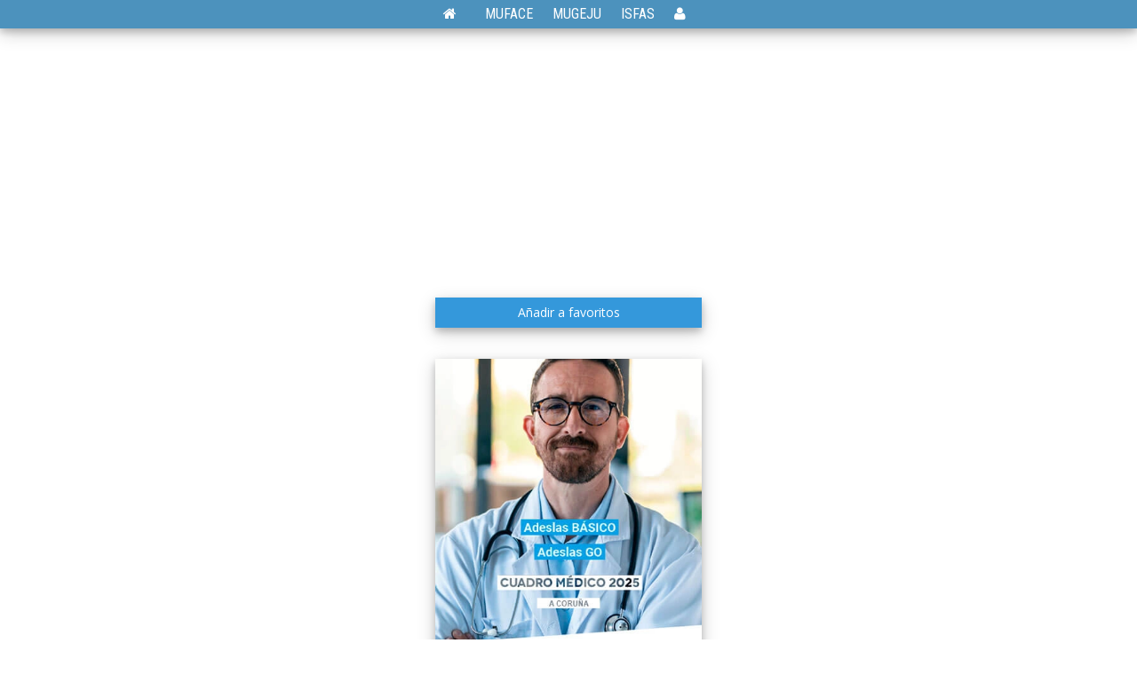

--- FILE ---
content_type: text/html; charset=utf-8
request_url: https://cuadromedico.de/adeslas-basico-acoruna
body_size: 4967
content:
<!DOCTYPE html><html prefix="og: http://ogp.me/ns#" xmlns=http://www.w3.org/1999/xhtml lang=es-es dir=ltr><head><link rel=preconnect href=https://fonts.gstatic.com crossorigin /><base href=https://cuadromedico.de/adeslas-basico-acoruna /><meta http-equiv=content-type content="text/html; charset=utf-8"/><meta name=keywords content="cuadro medico Adeslas Básico / Adeslas GO a coruña, médicos Adeslas Básico / Adeslas GO a coruña 2026"/><meta name=viewport content="width=device-width, initial-scale=1.0, minimum-scale=0.5, maximum-scale=2.5, user-scalable=no"/><meta name=apple-mobile-web-app-capable content=yes /><meta name=HandheldFriendly content=true /><meta name=description content="Cuadro médico Adeslas Básico / Adeslas GO A Coruña 2026: Buscador en línea y PDF para descargar."/><title>Cuadro médico Adeslas Básico / Adeslas GO A Coruña 2026 [PDF]</title><link href=/templates/jv-hosting/favicon.ico rel="shortcut icon" type=image/vnd.microsoft.icon /><link href=/templates/jv-hosting/touch-icon-iphone.png rel=apple-touch-icon-precomposed /><link href=/templates/jv-hosting/touch-icon-ipad.png rel=apple-touch-icon-precomposed sizes=72x72 /><link href=/templates/jv-hosting/touch-icon-iphone4.png rel=apple-touch-icon-precomposed sizes=114x114 /><link rel=stylesheet href=/media/plg_jchoptimize/cache/css/62a55dff0ed564275a1eec5f1f3b3735.css /><link rel=preload as=style href="https://fonts.googleapis.com/css?family=Open+Sans:300,600,700,800,300italic,regular,italic,600italic,700italic,800italic&display=swap" onload="this.onload=null;this.rel='stylesheet'"/><link rel=preload as=style href="https://fonts.googleapis.com/css?family=Roboto+Condensed:300,700,300italic,regular,italic,700italic&display=swap" onload="this.onload=null;this.rel='stylesheet'"/> <script type=application/json class="joomla-script-options new">{"csrf.token":"c9ed28bf10ced94aec63cbf46992c0ad","system.paths":{"root":"","base":""},"joomla.jtext":{"PLEASE_WRITE_A_UNIQUE_NAME_FOR_YOUR_LIST":"Please write a unique name for your list","COLONS_NOT_ALLOWED":"Colons are not allowed in list names","MSL_FIELD_IS_REQUIRED":"Field '%s' is required."}}</script><meta name=theme-color content=#4C92BD /><meta name=robots content="index, follow"/><link rel=canonical href=https://cuadromedico.de/adeslas-basico-acoruna /><!--[if lt IE 9]>
<script src="/plugins/system/jvframework/framework/basethemes/js/html5shiv.js" type="text/javascript"></script>
<script src="/plugins/system/jvframework/framework/basethemes/js/respond.src.js" type="text/javascript"></script>
<![endif]--> <script>(function(w){"use strict";if(!w.loadCSS){w.loadCSS=function(){};}
var rp=loadCSS.relpreload={};rp.support=(function(){var ret;try{ret=w.document.createElement("link").relList.supports("preload");}catch(e){ret=false;}
return function(){return ret;};})();rp.bindMediaToggle=function(link){var finalMedia=link.media||"all";function enableStylesheet(){if(link.addEventListener){link.removeEventListener("load",enableStylesheet);}else if(link.attachEvent){link.detachEvent("onload",enableStylesheet);}
link.setAttribute("onload",null);link.media=finalMedia;}
if(link.addEventListener){link.addEventListener("load",enableStylesheet);}else if(link.attachEvent){link.attachEvent("onload",enableStylesheet);}
setTimeout(function(){link.rel="stylesheet";link.media="only x";});setTimeout(enableStylesheet,3000);};rp.poly=function(){if(rp.support()){return;}
var links=w.document.getElementsByTagName("link");for(var i=0;i<links.length;i++){var link=links[i];if(link.rel==="preload"&&link.getAttribute("as")==="style"&&!link.getAttribute("data-loadcss")){link.setAttribute("data-loadcss",true);rp.bindMediaToggle(link);}}};if(!rp.support()){rp.poly();var run=w.setInterval(rp.poly,500);if(w.addEventListener){w.addEventListener("load",function(){rp.poly();w.clearInterval(run);});}else if(w.attachEvent){w.attachEvent("onload",function(){rp.poly();w.clearInterval(run);});}}
if(typeof exports!=="undefined"){exports.loadCSS=loadCSS;}
else{w.loadCSS=loadCSS;}}(typeof global!=="undefined"?global:this));</script> </head><body class="layout-default ltr inner_page 1 body-wide peter-river off-slile"><div id=wrapper><div id=mainsite> <span class=flexMenuToggle></span> <div class=banner-default></div><header id=block-header><div class=container> <a class="flexMenuToggle btn btn-outline btn-sm pull-right" href=JavaScript:void(0);><span></span><span></span><span></span></a> <div class="position position-logo"><div class=jv-module><div class="contentmod clearfix"> </div> </div><div class=jv-module><div class="contentmod clearfix"> </div> </div><div class=jv-module><div class="contentmod clearfix"> </div> </div> </div> <a id=logo href=/ title="Cuadro Médico"> <span class=text>Cuadro Médico</span> <span class=slogan>Todos los Cuadros Médicos en PDF y actualizados</span> </a> <div class=pull-right></div><div class=pull-right></div><div class=pull-right></div><div class=pull-right></div></div></header><section id=block-mainnav data-responsive=768><div class=container> </div> </section ><section id=block-breadcrumb class=block-breadcrumb><div class=container><div class="position position-breadcrumb"><div style="margin: 0 auto;
    margin-top: 35px;
    margin-bottom: -50px;"> <center> <ins class="adsbygoogle example_responsive_2" style=display:block data-ad-client=ca-pub-7872631911522783 data-ad-slot=1321231662 data-ad-format=auto data-full-width-responsive=true></ins> </center> </div> </div> </div> </section><section id=block-main><div class=container><div class=row><div id=main-content class=col-md-12><div class="position position-content-top"><div class=jv-module><div class="contentmod clearfix"><section id=block-mainnav-2 data-responsive=768 class=scroll-to-fixed-fixed style="z-index: 1000; position: fixed; top: 0px; margin: 0 auto; width: 100%; left: 0px; display:flex;"><div class="container nuevomenu"><div class="position position-menu"><ul id=fxmenu1 class="menu fxmenu  nav-pills dropmenu"><li id=fx-item248 class="fx-item1 level1   fxsubmenu"> <a href=/ aria-label="Volver a la página de inicio" data-hover=Inicio class="fa-home level1"><span class=fx-title></span></a> </li> <li id=fx-item642 class="fx-item2 level1   fxsubmenu"> <a href=/muface data-hover=MUFACE class=level1><span class=fx-title>MUFACE</span></a> </li> <li id=fx-item1548 class="fx-item3 level1   fxsubmenu"> <a href=/mugeju data-hover=MUGEJU class=level1><span class=fx-title>MUGEJU</span></a> </li> <li id=fx-item1549 class="fx-item4 level1   fxsubmenu"> <a href=/isfas data-hover=ISFAS class=level1><span class=fx-title>ISFAS</span></a> </li> <li id=fx-item1613 class="fx-item6 level1   fxsubmenu"> <a href=https://cuadromedico.de/usuario aria-label="Ir a la página de registro o login del usuario" data-hover=Usuario class="fa-user level1"><span class=fx-title>Usuario</span></a> </li></ul></div></div></section></div></div></div><div id=content><div id=system-message-container> </div><article class=item-page><div class=row><div class="columnaizquierda col-md-12 col-sm-12 col-xs-12"><div class=moduletable><div id=myshortlist_div_582 class="msl_module_wrapper myshortlist " data-module-id=582 data-aid=262 data-type=button data-type-int=1 data-show-send=0 data-multiple-lists=0 data-show-clear=0 data-button-width=100 data-large-limit-message=0 data-no-form=0 data-show-page=0 data-cp=fav_ data-show-add-popup=0><div class=myshortlist_button_wrapper><form data-is-plugin=0 id=ms_582_af name=ms_582_af method=post onSubmit="return msl_post(this);"> <input class="myshortlist button add_button btn btn-primary" type=submit name=fav_addme value="Añadir a favoritos" style="width: 100%"/> <input type=hidden name=cookie_prefix value=fav_ /> <input type=hidden name=custom_aid value=262 /> <input type=hidden name=base value=https://cuadromedico.de/ /> <input type=hidden name=fsuffix value=_af /> <input type=hidden name=update_form value=1 /> <input type=hidden name=fav_mpage value=262 /> <input type=hidden name=module_id value=582 /> <input type=hidden name=language value=es_es /> </form></div><div class=myshortlist_clr> </div><div class=myshortlist_clr> </div> </div> </div> </div> </div><div class=row><div class="col-md-3 col-sm-3 col-xs-12"> </div><div class="col-md-6 col-sm-6 col-xs-12"><div class=portada style="max-width: 300px;
    margin: 0 auto;"> <a href="/web/viewer.html?file=/Cuadro médico Adeslas Básico A Coruña.pdf"><img class="img-responsive center-block imagen" alt="Cuadro médico Adeslas Básico / Adeslas GO A Coruña 2026" title="Cuadro médico Adeslas Básico / Adeslas GO A Coruña 2026" src=https://cuadromedico.de/images/adeslas/cuadro-medico-adeslas-basico-acoruna.webp /> <h1 class=titulo style=z-index:0;>Cuadro médico Adeslas Básico / Adeslas GO A Coruña</h1></a> </div><div style="margin-top: 10px;"><div class="faq-2a sombreado ocultar" style="max-width: 300px; margin: 0 auto;"> <a href="/web/viewer.html?file=/Cuadro médico Adeslas Básico A Coruña.pdf"><input readonly=readonly class="btn btn-primary descargable" value=Abrir style="width: 50%"></a><a download="" href="https://cuadromedico.de/Cuadro médico Adeslas Básico A Coruña.pdf"><input class="btn btn-primary descargable" readonly=readonly value=Descargar style="width: 50%"></a> </div></div><div class=moduletable><div style="margin: 0 auto;
    margin-top: 25px;
    margin-bottom: 5px; max-width: 300px;"> <center> <ins class="adsbygoogle example_responsive_4" style=display:block data-ad-client=ca-pub-7872631911522783 data-ad-slot=4757913799></ins> </div> </div><div class=moduletable><div style="margin-bottom: -20px; margin-top: 30px;"><div class=faq-2a style="max-width: 300px; margin: 0 auto;"><div class=faq-2b><h4 class=faq-2c> <a data-toggle=collapse data-number=5 data-parent=#acordeon5 class=collapsed href=#acordeon-5 aria-expanded=false><div class=faq-2d style="font-size: 0.6em;">Profesionales médicos qué incluye el cuadro médico</div></a> </h4></div><div id=acordeon-5 class="panel-collapse collapse" style="height: 0;" aria-expanded=false><div class=faq-2e style="text-align: left"><ol> <li>Acupuntores</li> <li>Alergólogos</li> <li>Patólogos</li> <li>Andrólogos</li> <li>Cirujanos vasculares</li> <li>Aparato digestivo</li> <li>Cardiólogos</li> <li>Cirujanos cardiovasculares</li> <li>Cirujanos generales</li> <li>Cirujanos maxilofaciales</li> <li>Cirujanos pediátricos</li> <li>Cirujanos plásticos</li> <li>Cirujanos torácicos</li> <li>Proctólogos</li> <li>Dermatólogos</li> <li>Endocrinos</li> <li>Fisioterapeutas</li> <li>Geriatras</li> <li>Ginecólogos</li> <li>Hematólogos</li> <li>Logopedas</li> <li>Mastólogos</li> <li>Médicos del sueño</li> <li>Médicos estéticos</li> <li>Médicos de familia</li> <li>Rehabilitadores</li> <li>Medicina intensiva</li> <li>Medicina interna</li> <li>Medicina regenerativa</li> <li>Nefrólogos</li> <li>Neumólogos</li> <li>Neurocirujanos</li> <li>Neurólogos</li> <li>Dentistas y odontólogos</li> <li>Oftalmólogos</li> <li>Oncólogos</li> <li>Oncología radioterápica</li> <li>Otorrinos</li> <li>Ozonoterapia</li> <li>Pediatras</li> <li>Podólogos</li> <li>Psicólogos</li> <li>Psiquiatras</li> <li>Radiólogos</li> <li>Reproducción asistida</li> <li>Reumatólogos</li> <li>Traumatólogos</li> <li>Unidad del dolor</li> <li>Urólogos</li> </ol> </div> </div> </div><div style="margin-top: 10px;"><div class=faq-2a style="max-width: 300px; margin: 0 auto;"><div class=faq-2b><h4 class=faq-2c> <a data-toggle=collapse data-number=6 data-parent=#acordeon6 class=collapsed href=#acordeon-6 aria-expanded=false><div class=faq-2d style="font-size: 0.6em;">Pruebas médicas incluidas en el cuadro médico</div></a> </h4></div><div id=acordeon-6 class="panel-collapse collapse" style="height: 0;" aria-expanded=false><div class=faq-2e style="text-align: left"><ol> <li>Análisis clínicos</li> <li>Endoscopias</li> <li>Ecocardiograma.</li> <li>Citología</li> <li>Mamografías</li> <li>Radiología general</li> <li>Diagnostico por la imagen</li> <li>Doppler cardiaco</li> <li>Electrocardiografía</li> <li>Electroencefalografía</li> <li>Electromiografía</li> <li>Fibroendoscopia</li> <li>Ecografía</li> <li>Holter</li> <li>Estudios electrofisiológicos y terapéuticos</li> <li>Resonancia magnética</li> <li>Tomografía axial</li> <li>Colonografía mediante TAC</li> <li>Polisomnografía</li> <li>Coronariografía por TAC</li> <li>Medicina Nuclear-PET TAC</li> <li>Medios de diagnóstico Intervencionista</li> <li>Pruebas Genéticas, Amniocentesis y Cariotipos</li> </ol> </div> </div> </div> </div> </div> </div><div class="row faq" style="margin-top: 30px;"><div class=faq-1a style="max-width: 300px; margin: 0 auto;"><div class=faq-1b><h4 class=faq-1c> <a data-toggle=collapse data-number=1 data-parent=#acordeon class=collapsed href=#acordeon-1 aria-expanded=false><div class=faq-1d style="font-size: 0.6em;">¿Para qué localidades es válido este cuadro médico?</div></a> </h4></div><div id=acordeon-1 class="panel-collapse collapse" style="height: 0;" aria-expanded=false><div class=faq-1e> Este documento es válido para las siguientes localidades: A Coruña, Santiago de Compostela, Ferrol, Narón, Oleiros, Carballo, Arteixo, Culleredo, Ames, Ribeira, Cambre, Boiro, Teo, Noia, Sada, Fene, Betanzos, Ordes, Rianxo, As Pontes de García Rodríguez, A Laracha, Santa Comba, Porto do Son, A Pobra do Caramiñal, Muros, Padrón, Pontedeume, Vimianzo, Melide, Cee, Cedeira, Brión, Outes, Coristanco, Oroso, Negreira, Valdoviño, Ortigueira, Vergonzo, Arzúa, Camariñas, Ponteceso, Malpica de Bergantiños, Carral, Abegondo, Ares, Miño, Mugardos, Neda, Cerceda, Muxía, Oza-Cesuras, Zas, Vedra, Fisterra, Rois, Cabana de Bergantiños, Carnota, Mazaricos, O Pino, Cariño, Boqueixón, Val do Dubra, A Baña, Tordoia, Curtis. </div></div></div><div style="margin-top: 10px;"><div class=faq-2a style="max-width: 300px; margin: 0 auto;"><div class=faq-2b><h4 class=faq-2c> <a data-toggle=collapse data-number=2 data-parent=#acordeon2 class=collapsed href=#acordeon-2 aria-expanded=false><div class=faq-2d style="font-size: 0.6em;">¿Para qué pólizas es válido este cuadro médico?</div></a> </h4></div><div id=acordeon-2 class="panel-collapse collapse" style="height: 0;" aria-expanded=false><div class=faq-2e> Este documento es válido para las siguientes pólizas: Adeslas GO, Adeslas Esencial, Adeslas Básico, Adeslas Básico Familia, Adeslas Primera, Adeslas PYMES Primera, Adeslas Primera Empresas. </div></div></div></div><div style="margin-top: 10px;"><div class=faq-2a style="max-width: 300px; margin: 0 auto;"><div class=faq-2b><h4 class=faq-2c> <a data-toggle=collapse data-number=3 data-parent=#acordeon3 class=collapsed href=#acordeon-3 aria-expanded=false><div class=faq-2d style="font-size: 0.6em;">¿Cómo puedo descargar este cuadro médico?</div></a> </h4></div><div id=acordeon-3 class="panel-collapse collapse" style="height: 0;" aria-expanded=false><div class=faq-2e> 1. Abra el documento haciendo clic sobre él. 2. Haga clic en el botón de descarga situado en la esquina superior derecha:<img style=margin-top:10px; class="img-responsive center-block imagen" alt="Botón de descarga de cuadro médico" title="Botón de descarga de cuadro médico" src=https://cuadromedico.de/images/boton-descarga.webp /> </div></div></div></div></div></div><div class="columnaderecha col-md-3 col-sm-3 col-xs-12"><div class=moduletable><div id=myshortlist_div_579 class="msl_module_wrapper myshortlist " data-module-id=579 data-aid=262 data-type=list data-type-int=2 data-show-send=0 data-multiple-lists=0 data-show-clear=0 data-button-width=100 data-large-limit-message=0 data-no-form=0 data-show-page=0 data-cp=fav_ data-show-add-popup=0><p style="text-align: center;"> </p><div class=myshortlist_clr> </div><div class=myshortlist_clr> </div> </div> </div> </div> </div><div class=row><div class="col-md-12 col-sm-12 col-xs-12"><p class=footer-1></p><p class=footer-2></p></div></div><div class=attachmentsContainer><div class=attachmentsList id=attachmentsList_com_content_default_262></div></div></article></div></div></div></div></section><section id=block-bottomb><div class=container><div class="block blockequalize equal-column  row"><div class="col-md-12 col-sm-12"><div class="position position-bottomb-3"><div class=jv-module><div class="contentmod clearfix"><div align=center><a style="color: #ffffff;" href=/aviso-legal>Aviso Legal y Política de Privacidad · Cookies · Contacto</a> </div></div></div></div></div></div></section></div></div> <a href=# class=back-to-top><i class="fa fa-angle-double-up"></i></a> <script src=/media/plg_jchoptimize/cache/js/9b8efed51cad168b10ee9e96342b6398.js></script> <script async src="https://www.googletagmanager.com/gtag/js?id=G-9FWSQW4ELE"></script> <script src=/media/plg_jchoptimize/cache/js/ebb7f9ab38fba0f6ef4371a0c01a1aae.js></script> <script async src="https://pagead2.googlesyndication.com/pagead/js/adsbygoogle.js?client=ca-pub-7872631911522783" crossorigin=anonymous></script> <script src=/media/plg_jchoptimize/cache/js/70a2e58185bd4460f5be41006b2f93bd.js></script> </body> </html>

--- FILE ---
content_type: text/html; charset=utf-8
request_url: https://www.google.com/recaptcha/api2/aframe
body_size: 266
content:
<!DOCTYPE HTML><html><head><meta http-equiv="content-type" content="text/html; charset=UTF-8"></head><body><script nonce="vubT9iNO35ctmzMcZmnGQg">/** Anti-fraud and anti-abuse applications only. See google.com/recaptcha */ try{var clients={'sodar':'https://pagead2.googlesyndication.com/pagead/sodar?'};window.addEventListener("message",function(a){try{if(a.source===window.parent){var b=JSON.parse(a.data);var c=clients[b['id']];if(c){var d=document.createElement('img');d.src=c+b['params']+'&rc='+(localStorage.getItem("rc::a")?sessionStorage.getItem("rc::b"):"");window.document.body.appendChild(d);sessionStorage.setItem("rc::e",parseInt(sessionStorage.getItem("rc::e")||0)+1);localStorage.setItem("rc::h",'1769001689231');}}}catch(b){}});window.parent.postMessage("_grecaptcha_ready", "*");}catch(b){}</script></body></html>

--- FILE ---
content_type: text/css
request_url: https://cuadromedico.de/media/plg_jchoptimize/cache/css/62a55dff0ed564275a1eec5f1f3b3735.css
body_size: 50213
content:
@charset "utf-8";.myshortlist_clr{clear:both}.myshortlist_button_wrapper{margin-bottom:5px}.myshortlist_debug{position:fixed;bottom:0;right:0;border:1px solid #D5D5D5;background:#F9F9F9;z-index:10000;padding:0 10px 5px;font-size:12px!important;height:300px}.myshortlist_debug_inner{overflow-y:scroll;height:300px}.myshortlist_debug_toggle_button{position:absolute;top:-30px;right:0}.myshortlist_item_page{width:100%;margin-bottom:10px;border-bottom:1px solid #999}.myshortlist_item_left,.myshortlist_item_right{display:inline-block}.myshortlist_item_right{float:right}.myshortlist_item_right form{max-width:30px}.myshortlist_item{margin-bottom:10px}.myshortlist_text_wrapper{display:flex;justify-content:space-between}.myshortlist_item_image{margin-bottom:5px}.small_delete_button{padding:2px 8px}.myshortlist form{margin:0}.mypagination{margin-bottom:10px}#myshortlist_shadowing{display:none;position:fixed;top:0%;left:0%;width:100%;height:100%;background-color:#000;z-index:1000000;opacity:0.6;filter:alpha(opacity=60)}.myshortlist_cart_button{font-size:22px}.msl_module_wrapper[data-type-int="4"]{position:relative}.myshortlist_list_as_cart{display:none;position:absolute;background:#FFF;padding:10px;border:1px solid #d5d5d5;box-shadow:2px 2px 6px #999;right:0;z-index:1000000;min-width:200px;max-height:500px;overflow-y:auto;overflow-x:hidden}.myshortlist_shadowing{display:none;position:fixed;top:0%;left:0%;width:100%;height:100%;background-color:#000;z-index:1000000;opacity:0.6;filter:alpha(opacity=60);cursor:pointer}.myshortlist_box{display:none;position:fixed;top:20%;left:35%;width:30%;height:60%;padding:15px 25px 25px;margin:0;border:1px solid #d5d5d5;box-shadow:3px 3px 6px #333;background-color:white;z-index:1000001;overflow:auto}.myshortlist_box h2{margin-top:0;margin-bottom:20px}.send_list_field{max-width:90%}.send_list_field .inputbox,.send_list_field .textarea{width:100%}#myshortlist_recaptcha{margin-bottom:5px}@media(max-width:500px){.myshortlist_box{top:0%;left:0%;width:100%;height:100%}.send_list_field{max-width:80%}}.send_list_field label{display:block}.msl-popup-hidden{display:none}.msl-popup-active{background:#fff;border:1px solid #d5d5d5;position:fixed;z-index:10001;left:35%;width:30%;top:40%;height:20%;padding:10px;overflow:hidden;border-radius:10px;box-shadow:3px 3px 6px #333;font-size:large}.msl_captcha_label{display:none}.myshortlist_add_popup{display:none}.msl_popup_close{float:right}.myshortlist_add_popup h1,.myshortlist_add_popup h2,.myshortlist_add_popup h3,.myshortlist_add_popup h4{margin-top:0}@media(max-height:800px){.myshortlist_box{max-height:500px}}@media(min-height:801px){.myshortlist_box{height:600px}}.myshortlist.sendbutton{float:right;padding:2px}.heart-icon,.heart-full-icon{background:#fdf5f2;color:#efa186;border:1px solid #f8d9ce;width:40px;height:40px;font-size:20px;line-height:42px;border-radius:30px;display:inline-block;text-align:center;cursor:pointer}.myshortlist_limit_message_shadowing{display:none;position:fixed;top:0%;left:0%;width:100%;height:100%;background-color:#000;z-index:10;opacity:0.6;filter:alpha(opacity=60)}.myshortlist_limit_message_box{display:none;position:fixed;top:30%;left:35%;width:30%;height:40%;padding:15px25px25px;margin:0;border:1pxsolidblack;background-color:white;z-index:101;overflow:auto}.myshortlist_limit_message_box h2{margin-top:0;margin-bottom:20px}@media(max-width:500px){.myshortlist_limit_message_box{top:0%;left:0%;width:100%;height:100%}}.myshortlist_grid .delete_button{position:absolute;right:0;top:0;opacity:0.8;border-radius:60px;font-size:10px;font-family:Arial;line-height:10px;padding:1px3px}.myshortlist_grid .myshortlist_item{float:left;position:relative}.myshortlist_lc_message,.myshortlist_list_checkboxes{display:none;position:absolute;background:#FFF;z-index:1000;border:1px solid #d3d3d3;box-shadow:0 2px 4px rgba(0,0,0,.2)}.myshortlist_lc_message{padding:15px}.myshortlist_list_checkboxes{padding:0 15px 10px;min-width:150px}.myshortlist_list_checkboxes input.checkbox{margin:0}.myshortlist_list_checkboxes label{display:block}.myshortlist_lc_close,.myshortlist_lc_message_span{display:inline-block;min-height:auto;width:auto}.myshortlist_lc_message_span{margin-right:10px}.mysh_clr{clear:both}.myshortlist_buttonlink{background:0 0;border:none;text-decoration:none}.myshortlist_buttonlink:hover{text-decoration:underline}.myshortlist_list_interface_separator{margin:5px 0}.myshortlist_lists_interface form{margin:0}.myshortlist_delete_list_form{float:right;max-width:30px}.myshortlist_select_list_form{float:left;max-width:80%}.myshortlist_page.active{font-weight:700}
.fa,.fab,.fal,.far,.fas{-moz-osx-font-smoothing:grayscale;-webkit-font-smoothing:antialiased;display:inline-block;font-style:normal;font-variant:normal;text-rendering:auto;line-height:1}.fa-lg{font-size:1.33333em;line-height:.75em;vertical-align:-.0667em}.fa-xs{font-size:.75em}.fa-sm{font-size:.875em}.fa-1x{font-size:1em}.fa-2x{font-size:2em}.fa-3x{font-size:3em}.fa-4x{font-size:4em}.fa-5x{font-size:5em}.fa-6x{font-size:6em}.fa-7x{font-size:7em}.fa-8x{font-size:8em}.fa-9x{font-size:9em}.fa-10x{font-size:10em}.fa-fw{text-align:center;width:1.25em}.fa-ul{list-style-type:none;margin-left:2.5em;padding-left:0}.fa-ul>li{position:relative}.fa-li{left:-2em;position:absolute;text-align:center;width:2em;line-height:inherit}.fa-border{border:.08em solid #eee;border-radius:.1em;padding:.2em .25em .15em}.fa-pull-left{float:left}.fa-pull-right{float:right}.fa.fa-pull-left,.fab.fa-pull-left,.fal.fa-pull-left,.far.fa-pull-left,.fas.fa-pull-left{margin-right:.3em}.fa.fa-pull-right,.fab.fa-pull-right,.fal.fa-pull-right,.far.fa-pull-right,.fas.fa-pull-right{margin-left:.3em}.fa-spin{animation:a 2s infinite linear}.fa-pulse{animation:a 1s infinite steps(8)}@keyframes a{0%{transform:rotate(0deg)}to{transform:rotate(1turn)}}.fa-rotate-90{-ms-filter:"progid:DXImageTransform.Microsoft.BasicImage(rotation=1)";transform:rotate(90deg)}.fa-rotate-180{-ms-filter:"progid:DXImageTransform.Microsoft.BasicImage(rotation=2)";transform:rotate(180deg)}.fa-rotate-270{-ms-filter:"progid:DXImageTransform.Microsoft.BasicImage(rotation=3)";transform:rotate(270deg)}.fa-flip-horizontal{-ms-filter:"progid:DXImageTransform.Microsoft.BasicImage(rotation=0, mirror=1)";transform:scaleX(-1)}.fa-flip-vertical{transform:scaleY(-1)}.fa-flip-horizontal.fa-flip-vertical,.fa-flip-vertical{-ms-filter:"progid:DXImageTransform.Microsoft.BasicImage(rotation=2, mirror=1)"}.fa-flip-horizontal.fa-flip-vertical{transform:scale(-1)}:root .fa-flip-horizontal,:root .fa-flip-vertical,:root .fa-rotate-90,:root .fa-rotate-180,:root .fa-rotate-270{-webkit-filter:none;filter:none}.fa-stack{display:inline-block;height:2em;line-height:2em;position:relative;vertical-align:middle;width:2em}.fa-stack-1x,.fa-stack-2x{left:0;position:absolute;text-align:center;width:100%}.fa-stack-1x{line-height:inherit}.fa-stack-2x{font-size:2em}.fa-inverse{color:#fff}.fa-500px:before{content:"\f26e"}.fa-accessible-icon:before{content:"\f368"}.fa-accusoft:before{content:"\f369"}.fa-address-book:before{content:"\f2b9"}.fa-address-card:before{content:"\f2bb"}.fa-adjust:before{content:"\f042"}.fa-adn:before{content:"\f170"}.fa-adversal:before{content:"\f36a"}.fa-affiliatetheme:before{content:"\f36b"}.fa-algolia:before{content:"\f36c"}.fa-align-center:before{content:"\f037"}.fa-align-justify:before{content:"\f039"}.fa-align-left:before{content:"\f036"}.fa-align-right:before{content:"\f038"}.fa-allergies:before{content:"\f461"}.fa-amazon:before{content:"\f270"}.fa-amazon-pay:before{content:"\f42c"}.fa-ambulance:before{content:"\f0f9"}.fa-american-sign-language-interpreting:before{content:"\f2a3"}.fa-amilia:before{content:"\f36d"}.fa-anchor:before{content:"\f13d"}.fa-android:before{content:"\f17b"}.fa-angellist:before{content:"\f209"}.fa-angle-double-down:before{content:"\f103"}.fa-angle-double-left:before{content:"\f100"}.fa-angle-double-right:before{content:"\f101"}.fa-angle-double-up:before{content:"\f102"}.fa-angle-down:before{content:"\f107"}.fa-angle-left:before{content:"\f104"}.fa-angle-right:before{content:"\f105"}.fa-angle-up:before{content:"\f106"}.fa-angrycreative:before{content:"\f36e"}.fa-angular:before{content:"\f420"}.fa-app-store:before{content:"\f36f"}.fa-app-store-ios:before{content:"\f370"}.fa-apper:before{content:"\f371"}.fa-apple:before{content:"\f179"}.fa-apple-pay:before{content:"\f415"}.fa-archive:before{content:"\f187"}.fa-arrow-alt-circle-down:before{content:"\f358"}.fa-arrow-alt-circle-left:before{content:"\f359"}.fa-arrow-alt-circle-right:before{content:"\f35a"}.fa-arrow-alt-circle-up:before{content:"\f35b"}.fa-arrow-circle-down:before{content:"\f0ab"}.fa-arrow-circle-left:before{content:"\f0a8"}.fa-arrow-circle-right:before{content:"\f0a9"}.fa-arrow-circle-up:before{content:"\f0aa"}.fa-arrow-down:before{content:"\f063"}.fa-arrow-left:before{content:"\f060"}.fa-arrow-right:before{content:"\f061"}.fa-arrow-up:before{content:"\f062"}.fa-arrows-alt:before{content:"\f0b2"}.fa-arrows-alt-h:before{content:"\f337"}.fa-arrows-alt-v:before{content:"\f338"}.fa-assistive-listening-systems:before{content:"\f2a2"}.fa-asterisk:before{content:"\f069"}.fa-asymmetrik:before{content:"\f372"}.fa-at:before{content:"\f1fa"}.fa-audible:before{content:"\f373"}.fa-audio-description:before{content:"\f29e"}.fa-autoprefixer:before{content:"\f41c"}.fa-avianex:before{content:"\f374"}.fa-aviato:before{content:"\f421"}.fa-aws:before{content:"\f375"}.fa-backward:before{content:"\f04a"}.fa-balance-scale:before{content:"\f24e"}.fa-ban:before{content:"\f05e"}.fa-band-aid:before{content:"\f462"}.fa-bandcamp:before{content:"\f2d5"}.fa-barcode:before{content:"\f02a"}.fa-bars:before{content:"\f0c9"}.fa-baseball-ball:before{content:"\f433"}.fa-basketball-ball:before{content:"\f434"}.fa-bath:before{content:"\f2cd"}.fa-battery-empty:before{content:"\f244"}.fa-battery-full:before{content:"\f240"}.fa-battery-half:before{content:"\f242"}.fa-battery-quarter:before{content:"\f243"}.fa-battery-three-quarters:before{content:"\f241"}.fa-bed:before{content:"\f236"}.fa-beer:before{content:"\f0fc"}.fa-behance:before{content:"\f1b4"}.fa-behance-square:before{content:"\f1b5"}.fa-bell:before{content:"\f0f3"}.fa-bell-slash:before{content:"\f1f6"}.fa-bicycle:before{content:"\f206"}.fa-bimobject:before{content:"\f378"}.fa-binoculars:before{content:"\f1e5"}.fa-birthday-cake:before{content:"\f1fd"}.fa-bitbucket:before{content:"\f171"}.fa-bitcoin:before{content:"\f379"}.fa-bity:before{content:"\f37a"}.fa-black-tie:before{content:"\f27e"}.fa-blackberry:before{content:"\f37b"}.fa-blind:before{content:"\f29d"}.fa-blogger:before{content:"\f37c"}.fa-blogger-b:before{content:"\f37d"}.fa-bluetooth:before{content:"\f293"}.fa-bluetooth-b:before{content:"\f294"}.fa-bold:before{content:"\f032"}.fa-bolt:before{content:"\f0e7"}.fa-bomb:before{content:"\f1e2"}.fa-book:before{content:"\f02d"}.fa-bookmark:before{content:"\f02e"}.fa-bowling-ball:before{content:"\f436"}.fa-box:before{content:"\f466"}.fa-box-open:before{content:"\f49e"}.fa-boxes:before{content:"\f468"}.fa-braille:before{content:"\f2a1"}.fa-briefcase:before{content:"\f0b1"}.fa-briefcase-medical:before{content:"\f469"}.fa-btc:before{content:"\f15a"}.fa-bug:before{content:"\f188"}.fa-building:before{content:"\f1ad"}.fa-bullhorn:before{content:"\f0a1"}.fa-bullseye:before{content:"\f140"}.fa-burn:before{content:"\f46a"}.fa-buromobelexperte:before{content:"\f37f"}.fa-bus:before{content:"\f207"}.fa-buysellads:before{content:"\f20d"}.fa-calculator:before{content:"\f1ec"}.fa-calendar:before{content:"\f133"}.fa-calendar-alt:before{content:"\f073"}.fa-calendar-check:before{content:"\f274"}.fa-calendar-minus:before{content:"\f272"}.fa-calendar-plus:before{content:"\f271"}.fa-calendar-times:before{content:"\f273"}.fa-camera:before{content:"\f030"}.fa-camera-retro:before{content:"\f083"}.fa-capsules:before{content:"\f46b"}.fa-car:before{content:"\f1b9"}.fa-caret-down:before{content:"\f0d7"}.fa-caret-left:before{content:"\f0d9"}.fa-caret-right:before{content:"\f0da"}.fa-caret-square-down:before{content:"\f150"}.fa-caret-square-left:before{content:"\f191"}.fa-caret-square-right:before{content:"\f152"}.fa-caret-square-up:before{content:"\f151"}.fa-caret-up:before{content:"\f0d8"}.fa-cart-arrow-down:before{content:"\f218"}.fa-cart-plus:before{content:"\f217"}.fa-cc-amazon-pay:before{content:"\f42d"}.fa-cc-amex:before{content:"\f1f3"}.fa-cc-apple-pay:before{content:"\f416"}.fa-cc-diners-club:before{content:"\f24c"}.fa-cc-discover:before{content:"\f1f2"}.fa-cc-jcb:before{content:"\f24b"}.fa-cc-mastercard:before{content:"\f1f1"}.fa-cc-paypal:before{content:"\f1f4"}.fa-cc-stripe:before{content:"\f1f5"}.fa-cc-visa:before{content:"\f1f0"}.fa-centercode:before{content:"\f380"}.fa-certificate:before{content:"\f0a3"}.fa-chart-area:before{content:"\f1fe"}.fa-chart-bar:before{content:"\f080"}.fa-chart-line:before{content:"\f201"}.fa-chart-pie:before{content:"\f200"}.fa-check:before{content:"\f00c"}.fa-check-circle:before{content:"\f058"}.fa-check-square:before{content:"\f14a"}.fa-chess:before{content:"\f439"}.fa-chess-bishop:before{content:"\f43a"}.fa-chess-board:before{content:"\f43c"}.fa-chess-king:before{content:"\f43f"}.fa-chess-knight:before{content:"\f441"}.fa-chess-pawn:before{content:"\f443"}.fa-chess-queen:before{content:"\f445"}.fa-chess-rook:before{content:"\f447"}.fa-chevron-circle-down:before{content:"\f13a"}.fa-chevron-circle-left:before{content:"\f137"}.fa-chevron-circle-right:before{content:"\f138"}.fa-chevron-circle-up:before{content:"\f139"}.fa-chevron-down:before{content:"\f078"}.fa-chevron-left:before{content:"\f053"}.fa-chevron-right:before{content:"\f054"}.fa-chevron-up:before{content:"\f077"}.fa-child:before{content:"\f1ae"}.fa-chrome:before{content:"\f268"}.fa-circle:before{content:"\f111"}.fa-circle-notch:before{content:"\f1ce"}.fa-clipboard:before{content:"\f328"}.fa-clipboard-check:before{content:"\f46c"}.fa-clipboard-list:before{content:"\f46d"}.fa-clock:before{content:"\f017"}.fa-clone:before{content:"\f24d"}.fa-closed-captioning:before{content:"\f20a"}.fa-cloud:before{content:"\f0c2"}.fa-cloud-download-alt:before{content:"\f381"}.fa-cloud-upload-alt:before{content:"\f382"}.fa-cloudscale:before{content:"\f383"}.fa-cloudsmith:before{content:"\f384"}.fa-cloudversify:before{content:"\f385"}.fa-code:before{content:"\f121"}.fa-code-branch:before{content:"\f126"}.fa-codepen:before{content:"\f1cb"}.fa-codiepie:before{content:"\f284"}.fa-coffee:before{content:"\f0f4"}.fa-cog:before{content:"\f013"}.fa-cogs:before{content:"\f085"}.fa-columns:before{content:"\f0db"}.fa-comment:before{content:"\f075"}.fa-comment-alt:before{content:"\f27a"}.fa-comment-dots:before{content:"\f4ad"}.fa-comment-slash:before{content:"\f4b3"}.fa-comments:before{content:"\f086"}.fa-compass:before{content:"\f14e"}.fa-compress:before{content:"\f066"}.fa-connectdevelop:before{content:"\f20e"}.fa-contao:before{content:"\f26d"}.fa-copy:before{content:"\f0c5"}.fa-copyright:before{content:"\f1f9"}.fa-couch:before{content:"\f4b8"}.fa-cpanel:before{content:"\f388"}.fa-creative-commons:before{content:"\f25e"}.fa-credit-card:before{content:"\f09d"}.fa-crop:before{content:"\f125"}.fa-crosshairs:before{content:"\f05b"}.fa-css3:before{content:"\f13c"}.fa-css3-alt:before{content:"\f38b"}.fa-cube:before{content:"\f1b2"}.fa-cubes:before{content:"\f1b3"}.fa-cut:before{content:"\f0c4"}.fa-cuttlefish:before{content:"\f38c"}.fa-d-and-d:before{content:"\f38d"}.fa-dashcube:before{content:"\f210"}.fa-database:before{content:"\f1c0"}.fa-deaf:before{content:"\f2a4"}.fa-delicious:before{content:"\f1a5"}.fa-deploydog:before{content:"\f38e"}.fa-deskpro:before{content:"\f38f"}.fa-desktop:before{content:"\f108"}.fa-deviantart:before{content:"\f1bd"}.fa-diagnoses:before{content:"\f470"}.fa-digg:before{content:"\f1a6"}.fa-digital-ocean:before{content:"\f391"}.fa-discord:before{content:"\f392"}.fa-discourse:before{content:"\f393"}.fa-dna:before{content:"\f471"}.fa-dochub:before{content:"\f394"}.fa-docker:before{content:"\f395"}.fa-dollar-sign:before{content:"\f155"}.fa-dolly:before{content:"\f472"}.fa-dolly-flatbed:before{content:"\f474"}.fa-donate:before{content:"\f4b9"}.fa-dot-circle:before{content:"\f192"}.fa-dove:before{content:"\f4ba"}.fa-download:before{content:"\f019"}.fa-draft2digital:before{content:"\f396"}.fa-dribbble:before{content:"\f17d"}.fa-dribbble-square:before{content:"\f397"}.fa-dropbox:before{content:"\f16b"}.fa-drupal:before{content:"\f1a9"}.fa-dyalog:before{content:"\f399"}.fa-earlybirds:before{content:"\f39a"}.fa-edge:before{content:"\f282"}.fa-edit:before{content:"\f044"}.fa-eject:before{content:"\f052"}.fa-elementor:before{content:"\f430"}.fa-ellipsis-h:before{content:"\f141"}.fa-ellipsis-v:before{content:"\f142"}.fa-ember:before{content:"\f423"}.fa-empire:before{content:"\f1d1"}.fa-envelope:before{content:"\f0e0"}.fa-envelope-open:before{content:"\f2b6"}.fa-envelope-square:before{content:"\f199"}.fa-envira:before{content:"\f299"}.fa-eraser:before{content:"\f12d"}.fa-erlang:before{content:"\f39d"}.fa-ethereum:before{content:"\f42e"}.fa-etsy:before{content:"\f2d7"}.fa-euro-sign:before{content:"\f153"}.fa-exchange-alt:before{content:"\f362"}.fa-exclamation:before{content:"\f12a"}.fa-exclamation-circle:before{content:"\f06a"}.fa-exclamation-triangle:before{content:"\f071"}.fa-expand:before{content:"\f065"}.fa-expand-arrows-alt:before{content:"\f31e"}.fa-expeditedssl:before{content:"\f23e"}.fa-external-link-alt:before{content:"\f35d"}.fa-external-link-square-alt:before{content:"\f360"}.fa-eye:before{content:"\f06e"}.fa-eye-dropper:before{content:"\f1fb"}.fa-eye-slash:before{content:"\f070"}.fa-facebook:before{content:"\f09a"}.fa-facebook-f:before{content:"\f39e"}.fa-facebook-messenger:before{content:"\f39f"}.fa-facebook-square:before{content:"\f082"}.fa-fast-backward:before{content:"\f049"}.fa-fast-forward:before{content:"\f050"}.fa-fax:before{content:"\f1ac"}.fa-female:before{content:"\f182"}.fa-fighter-jet:before{content:"\f0fb"}.fa-file:before{content:"\f15b"}.fa-file-alt:before{content:"\f15c"}.fa-file-archive:before{content:"\f1c6"}.fa-file-audio:before{content:"\f1c7"}.fa-file-code:before{content:"\f1c9"}.fa-file-excel:before{content:"\f1c3"}.fa-file-image:before{content:"\f1c5"}.fa-file-medical:before{content:"\f477"}.fa-file-medical-alt:before{content:"\f478"}.fa-file-pdf:before{content:"\f1c1"}.fa-file-powerpoint:before{content:"\f1c4"}.fa-file-video:before{content:"\f1c8"}.fa-file-word:before{content:"\f1c2"}.fa-film:before{content:"\f008"}.fa-filter:before{content:"\f0b0"}.fa-fire:before{content:"\f06d"}.fa-fire-extinguisher:before{content:"\f134"}.fa-firefox:before{content:"\f269"}.fa-first-aid:before{content:"\f479"}.fa-first-order:before{content:"\f2b0"}.fa-firstdraft:before{content:"\f3a1"}.fa-flag:before{content:"\f024"}.fa-flag-checkered:before{content:"\f11e"}.fa-flask:before{content:"\f0c3"}.fa-flickr:before{content:"\f16e"}.fa-flipboard:before{content:"\f44d"}.fa-fly:before{content:"\f417"}.fa-folder:before{content:"\f07b"}.fa-folder-open:before{content:"\f07c"}.fa-font:before{content:"\f031"}.fa-font-awesome:before{content:"\f2b4"}.fa-font-awesome-alt:before{content:"\f35c"}.fa-font-awesome-flag:before{content:"\f425"}.fa-fonticons:before{content:"\f280"}.fa-fonticons-fi:before{content:"\f3a2"}.fa-football-ball:before{content:"\f44e"}.fa-fort-awesome:before{content:"\f286"}.fa-fort-awesome-alt:before{content:"\f3a3"}.fa-forumbee:before{content:"\f211"}.fa-forward:before{content:"\f04e"}.fa-foursquare:before{content:"\f180"}.fa-free-code-camp:before{content:"\f2c5"}.fa-freebsd:before{content:"\f3a4"}.fa-frown:before{content:"\f119"}.fa-futbol:before{content:"\f1e3"}.fa-gamepad:before{content:"\f11b"}.fa-gavel:before{content:"\f0e3"}.fa-gem:before{content:"\f3a5"}.fa-genderless:before{content:"\f22d"}.fa-get-pocket:before{content:"\f265"}.fa-gg:before{content:"\f260"}.fa-gg-circle:before{content:"\f261"}.fa-gift:before{content:"\f06b"}.fa-git:before{content:"\f1d3"}.fa-git-square:before{content:"\f1d2"}.fa-github:before{content:"\f09b"}.fa-github-alt:before{content:"\f113"}.fa-github-square:before{content:"\f092"}.fa-gitkraken:before{content:"\f3a6"}.fa-gitlab:before{content:"\f296"}.fa-gitter:before{content:"\f426"}.fa-glass-martini:before{content:"\f000"}.fa-glide:before{content:"\f2a5"}.fa-glide-g:before{content:"\f2a6"}.fa-globe:before{content:"\f0ac"}.fa-gofore:before{content:"\f3a7"}.fa-golf-ball:before{content:"\f450"}.fa-goodreads:before{content:"\f3a8"}.fa-goodreads-g:before{content:"\f3a9"}.fa-google:before{content:"\f1a0"}.fa-google-drive:before{content:"\f3aa"}.fa-google-play:before{content:"\f3ab"}.fa-google-plus:before{content:"\f2b3"}.fa-google-plus-g:before{content:"\f0d5"}.fa-google-plus-square:before{content:"\f0d4"}.fa-google-wallet:before{content:"\f1ee"}.fa-graduation-cap:before{content:"\f19d"}.fa-gratipay:before{content:"\f184"}.fa-grav:before{content:"\f2d6"}.fa-gripfire:before{content:"\f3ac"}.fa-grunt:before{content:"\f3ad"}.fa-gulp:before{content:"\f3ae"}.fa-h-square:before{content:"\f0fd"}.fa-hacker-news:before{content:"\f1d4"}.fa-hacker-news-square:before{content:"\f3af"}.fa-hand-holding:before{content:"\f4bd"}.fa-hand-holding-heart:before{content:"\f4be"}.fa-hand-holding-usd:before{content:"\f4c0"}.fa-hand-lizard:before{content:"\f258"}.fa-hand-paper:before{content:"\f256"}.fa-hand-peace:before{content:"\f25b"}.fa-hand-point-down:before{content:"\f0a7"}.fa-hand-point-left:before{content:"\f0a5"}.fa-hand-point-right:before{content:"\f0a4"}.fa-hand-point-up:before{content:"\f0a6"}.fa-hand-pointer:before{content:"\f25a"}.fa-hand-rock:before{content:"\f255"}.fa-hand-scissors:before{content:"\f257"}.fa-hand-spock:before{content:"\f259"}.fa-hands:before{content:"\f4c2"}.fa-hands-helping:before{content:"\f4c4"}.fa-handshake:before{content:"\f2b5"}.fa-hashtag:before{content:"\f292"}.fa-hdd:before{content:"\f0a0"}.fa-heading:before{content:"\f1dc"}.fa-headphones:before{content:"\f025"}.fa-heart:before{content:"\f004"}.fa-heartbeat:before{content:"\f21e"}.fa-hips:before{content:"\f452"}.fa-hire-a-helper:before{content:"\f3b0"}.fa-history:before{content:"\f1da"}.fa-hockey-puck:before{content:"\f453"}.fa-home:before{content:"\f015"}.fa-hooli:before{content:"\f427"}.fa-hospital:before{content:"\f0f8"}.fa-hospital-alt:before{content:"\f47d"}.fa-hospital-symbol:before{content:"\f47e"}.fa-hotjar:before{content:"\f3b1"}.fa-hourglass:before{content:"\f254"}.fa-hourglass-end:before{content:"\f253"}.fa-hourglass-half:before{content:"\f252"}.fa-hourglass-start:before{content:"\f251"}.fa-houzz:before{content:"\f27c"}.fa-html5:before{content:"\f13b"}.fa-hubspot:before{content:"\f3b2"}.fa-i-cursor:before{content:"\f246"}.fa-id-badge:before{content:"\f2c1"}.fa-id-card:before{content:"\f2c2"}.fa-id-card-alt:before{content:"\f47f"}.fa-image:before{content:"\f03e"}.fa-images:before{content:"\f302"}.fa-imdb:before{content:"\f2d8"}.fa-inbox:before{content:"\f01c"}.fa-indent:before{content:"\f03c"}.fa-industry:before{content:"\f275"}.fa-info:before{content:"\f129"}.fa-info-circle:before{content:"\f05a"}.fa-instagram:before{content:"\f16d"}.fa-internet-explorer:before{content:"\f26b"}.fa-ioxhost:before{content:"\f208"}.fa-italic:before{content:"\f033"}.fa-itunes:before{content:"\f3b4"}.fa-itunes-note:before{content:"\f3b5"}.fa-java:before{content:"\f4e4"}.fa-jenkins:before{content:"\f3b6"}.fa-joget:before{content:"\f3b7"}.fa-joomla:before{content:"\f1aa"}.fa-js:before{content:"\f3b8"}.fa-js-square:before{content:"\f3b9"}.fa-jsfiddle:before{content:"\f1cc"}.fa-key:before{content:"\f084"}.fa-keyboard:before{content:"\f11c"}.fa-keycdn:before{content:"\f3ba"}.fa-kickstarter:before{content:"\f3bb"}.fa-kickstarter-k:before{content:"\f3bc"}.fa-korvue:before{content:"\f42f"}.fa-language:before{content:"\f1ab"}.fa-laptop:before{content:"\f109"}.fa-laravel:before{content:"\f3bd"}.fa-lastfm:before{content:"\f202"}.fa-lastfm-square:before{content:"\f203"}.fa-leaf:before{content:"\f06c"}.fa-leanpub:before{content:"\f212"}.fa-lemon:before{content:"\f094"}.fa-less:before{content:"\f41d"}.fa-level-down-alt:before{content:"\f3be"}.fa-level-up-alt:before{content:"\f3bf"}.fa-life-ring:before{content:"\f1cd"}.fa-lightbulb:before{content:"\f0eb"}.fa-line:before{content:"\f3c0"}.fa-link:before{content:"\f0c1"}.fa-linkedin:before{content:"\f08c"}.fa-linkedin-in:before{content:"\f0e1"}.fa-linode:before{content:"\f2b8"}.fa-linux:before{content:"\f17c"}.fa-lira-sign:before{content:"\f195"}.fa-list:before{content:"\f03a"}.fa-list-alt:before{content:"\f022"}.fa-list-ol:before{content:"\f0cb"}.fa-list-ul:before{content:"\f0ca"}.fa-location-arrow:before{content:"\f124"}.fa-lock:before{content:"\f023"}.fa-lock-open:before{content:"\f3c1"}.fa-long-arrow-alt-down:before{content:"\f309"}.fa-long-arrow-alt-left:before{content:"\f30a"}.fa-long-arrow-alt-right:before{content:"\f30b"}.fa-long-arrow-alt-up:before{content:"\f30c"}.fa-low-vision:before{content:"\f2a8"}.fa-lyft:before{content:"\f3c3"}.fa-magento:before{content:"\f3c4"}.fa-magic:before{content:"\f0d0"}.fa-magnet:before{content:"\f076"}.fa-male:before{content:"\f183"}.fa-map:before{content:"\f279"}.fa-map-marker:before{content:"\f041"}.fa-map-marker-alt:before{content:"\f3c5"}.fa-map-pin:before{content:"\f276"}.fa-map-signs:before{content:"\f277"}.fa-mars:before{content:"\f222"}.fa-mars-double:before{content:"\f227"}.fa-mars-stroke:before{content:"\f229"}.fa-mars-stroke-h:before{content:"\f22b"}.fa-mars-stroke-v:before{content:"\f22a"}.fa-maxcdn:before{content:"\f136"}.fa-medapps:before{content:"\f3c6"}.fa-medium:before{content:"\f23a"}.fa-medium-m:before{content:"\f3c7"}.fa-medkit:before{content:"\f0fa"}.fa-medrt:before{content:"\f3c8"}.fa-meetup:before{content:"\f2e0"}.fa-meh:before{content:"\f11a"}.fa-mercury:before{content:"\f223"}.fa-microchip:before{content:"\f2db"}.fa-microphone:before{content:"\f130"}.fa-microphone-slash:before{content:"\f131"}.fa-microsoft:before{content:"\f3ca"}.fa-minus:before{content:"\f068"}.fa-minus-circle:before{content:"\f056"}.fa-minus-square:before{content:"\f146"}.fa-mix:before{content:"\f3cb"}.fa-mixcloud:before{content:"\f289"}.fa-mizuni:before{content:"\f3cc"}.fa-mobile:before{content:"\f10b"}.fa-mobile-alt:before{content:"\f3cd"}.fa-modx:before{content:"\f285"}.fa-monero:before{content:"\f3d0"}.fa-money-bill-alt:before{content:"\f3d1"}.fa-moon:before{content:"\f186"}.fa-motorcycle:before{content:"\f21c"}.fa-mouse-pointer:before{content:"\f245"}.fa-music:before{content:"\f001"}.fa-napster:before{content:"\f3d2"}.fa-neuter:before{content:"\f22c"}.fa-newspaper:before{content:"\f1ea"}.fa-nintendo-switch:before{content:"\f418"}.fa-node:before{content:"\f419"}.fa-node-js:before{content:"\f3d3"}.fa-notes-medical:before{content:"\f481"}.fa-npm:before{content:"\f3d4"}.fa-ns8:before{content:"\f3d5"}.fa-nutritionix:before{content:"\f3d6"}.fa-object-group:before{content:"\f247"}.fa-object-ungroup:before{content:"\f248"}.fa-odnoklassniki:before{content:"\f263"}.fa-odnoklassniki-square:before{content:"\f264"}.fa-opencart:before{content:"\f23d"}.fa-openid:before{content:"\f19b"}.fa-opera:before{content:"\f26a"}.fa-optin-monster:before{content:"\f23c"}.fa-osi:before{content:"\f41a"}.fa-outdent:before{content:"\f03b"}.fa-page4:before{content:"\f3d7"}.fa-pagelines:before{content:"\f18c"}.fa-paint-brush:before{content:"\f1fc"}.fa-palfed:before{content:"\f3d8"}.fa-pallet:before{content:"\f482"}.fa-paper-plane:before{content:"\f1d8"}.fa-paperclip:before{content:"\f0c6"}.fa-parachute-box:before{content:"\f4cd"}.fa-paragraph:before{content:"\f1dd"}.fa-paste:before{content:"\f0ea"}.fa-patreon:before{content:"\f3d9"}.fa-pause:before{content:"\f04c"}.fa-pause-circle:before{content:"\f28b"}.fa-paw:before{content:"\f1b0"}.fa-paypal:before{content:"\f1ed"}.fa-pen-square:before{content:"\f14b"}.fa-pencil-alt:before{content:"\f303"}.fa-people-carry:before{content:"\f4ce"}.fa-percent:before{content:"\f295"}.fa-periscope:before{content:"\f3da"}.fa-phabricator:before{content:"\f3db"}.fa-phoenix-framework:before{content:"\f3dc"}.fa-phone:before{content:"\f095"}.fa-phone-slash:before{content:"\f3dd"}.fa-phone-square:before{content:"\f098"}.fa-phone-volume:before{content:"\f2a0"}.fa-php:before{content:"\f457"}.fa-pied-piper:before{content:"\f2ae"}.fa-pied-piper-alt:before{content:"\f1a8"}.fa-pied-piper-hat:before{content:"\f4e5"}.fa-pied-piper-pp:before{content:"\f1a7"}.fa-piggy-bank:before{content:"\f4d3"}.fa-pills:before{content:"\f484"}.fa-pinterest:before{content:"\f0d2"}.fa-pinterest-p:before{content:"\f231"}.fa-pinterest-square:before{content:"\f0d3"}.fa-plane:before{content:"\f072"}.fa-play:before{content:"\f04b"}.fa-play-circle:before{content:"\f144"}.fa-playstation:before{content:"\f3df"}.fa-plug:before{content:"\f1e6"}.fa-plus:before{content:"\f067"}.fa-plus-circle:before{content:"\f055"}.fa-plus-square:before{content:"\f0fe"}.fa-podcast:before{content:"\f2ce"}.fa-poo:before{content:"\f2fe"}.fa-pound-sign:before{content:"\f154"}.fa-power-off:before{content:"\f011"}.fa-prescription-bottle:before{content:"\f485"}.fa-prescription-bottle-alt:before{content:"\f486"}.fa-print:before{content:"\f02f"}.fa-procedures:before{content:"\f487"}.fa-product-hunt:before{content:"\f288"}.fa-pushed:before{content:"\f3e1"}.fa-puzzle-piece:before{content:"\f12e"}.fa-python:before{content:"\f3e2"}.fa-qq:before{content:"\f1d6"}.fa-qrcode:before{content:"\f029"}.fa-question:before{content:"\f128"}.fa-question-circle:before{content:"\f059"}.fa-quidditch:before{content:"\f458"}.fa-quinscape:before{content:"\f459"}.fa-quora:before{content:"\f2c4"}.fa-quote-left:before{content:"\f10d"}.fa-quote-right:before{content:"\f10e"}.fa-random:before{content:"\f074"}.fa-ravelry:before{content:"\f2d9"}.fa-react:before{content:"\f41b"}.fa-readme:before{content:"\f4d5"}.fa-rebel:before{content:"\f1d0"}.fa-recycle:before{content:"\f1b8"}.fa-red-river:before{content:"\f3e3"}.fa-reddit:before{content:"\f1a1"}.fa-reddit-alien:before{content:"\f281"}.fa-reddit-square:before{content:"\f1a2"}.fa-redo:before{content:"\f01e"}.fa-redo-alt:before{content:"\f2f9"}.fa-registered:before{content:"\f25d"}.fa-rendact:before{content:"\f3e4"}.fa-renren:before{content:"\f18b"}.fa-reply:before{content:"\f3e5"}.fa-reply-all:before{content:"\f122"}.fa-replyd:before{content:"\f3e6"}.fa-resolving:before{content:"\f3e7"}.fa-retweet:before{content:"\f079"}.fa-ribbon:before{content:"\f4d6"}.fa-road:before{content:"\f018"}.fa-rocket:before{content:"\f135"}.fa-rocketchat:before{content:"\f3e8"}.fa-rockrms:before{content:"\f3e9"}.fa-rss:before{content:"\f09e"}.fa-rss-square:before{content:"\f143"}.fa-ruble-sign:before{content:"\f158"}.fa-rupee-sign:before{content:"\f156"}.fa-safari:before{content:"\f267"}.fa-sass:before{content:"\f41e"}.fa-save:before{content:"\f0c7"}.fa-schlix:before{content:"\f3ea"}.fa-scribd:before{content:"\f28a"}.fa-search:before{content:"\f002"}.fa-search-minus:before{content:"\f010"}.fa-search-plus:before{content:"\f00e"}.fa-searchengin:before{content:"\f3eb"}.fa-seedling:before{content:"\f4d8"}.fa-sellcast:before{content:"\f2da"}.fa-sellsy:before{content:"\f213"}.fa-server:before{content:"\f233"}.fa-servicestack:before{content:"\f3ec"}.fa-share:before{content:"\f064"}.fa-share-alt:before{content:"\f1e0"}.fa-share-alt-square:before{content:"\f1e1"}.fa-share-square:before{content:"\f14d"}.fa-shekel-sign:before{content:"\f20b"}.fa-shield-alt:before{content:"\f3ed"}.fa-ship:before{content:"\f21a"}.fa-shipping-fast:before{content:"\f48b"}.fa-shirtsinbulk:before{content:"\f214"}.fa-shopping-bag:before{content:"\f290"}.fa-shopping-basket:before{content:"\f291"}.fa-shopping-cart:before{content:"\f07a"}.fa-shower:before{content:"\f2cc"}.fa-sign:before{content:"\f4d9"}.fa-sign-in-alt:before{content:"\f2f6"}.fa-sign-language:before{content:"\f2a7"}.fa-sign-out-alt:before{content:"\f2f5"}.fa-signal:before{content:"\f012"}.fa-simplybuilt:before{content:"\f215"}.fa-sistrix:before{content:"\f3ee"}.fa-sitemap:before{content:"\f0e8"}.fa-skyatlas:before{content:"\f216"}.fa-skype:before{content:"\f17e"}.fa-slack:before{content:"\f198"}.fa-slack-hash:before{content:"\f3ef"}.fa-sliders-h:before{content:"\f1de"}.fa-slideshare:before{content:"\f1e7"}.fa-smile:before{content:"\f118"}.fa-smoking:before{content:"\f48d"}.fa-snapchat:before{content:"\f2ab"}.fa-snapchat-ghost:before{content:"\f2ac"}.fa-snapchat-square:before{content:"\f2ad"}.fa-snowflake:before{content:"\f2dc"}.fa-sort:before{content:"\f0dc"}.fa-sort-alpha-down:before{content:"\f15d"}.fa-sort-alpha-up:before{content:"\f15e"}.fa-sort-amount-down:before{content:"\f160"}.fa-sort-amount-up:before{content:"\f161"}.fa-sort-down:before{content:"\f0dd"}.fa-sort-numeric-down:before{content:"\f162"}.fa-sort-numeric-up:before{content:"\f163"}.fa-sort-up:before{content:"\f0de"}.fa-soundcloud:before{content:"\f1be"}.fa-space-shuttle:before{content:"\f197"}.fa-speakap:before{content:"\f3f3"}.fa-spinner:before{content:"\f110"}.fa-spotify:before{content:"\f1bc"}.fa-square:before{content:"\f0c8"}.fa-square-full:before{content:"\f45c"}.fa-stack-exchange:before{content:"\f18d"}.fa-stack-overflow:before{content:"\f16c"}.fa-star:before{content:"\f005"}.fa-star-half:before{content:"\f089"}.fa-staylinked:before{content:"\f3f5"}.fa-steam:before{content:"\f1b6"}.fa-steam-square:before{content:"\f1b7"}.fa-steam-symbol:before{content:"\f3f6"}.fa-step-backward:before{content:"\f048"}.fa-step-forward:before{content:"\f051"}.fa-stethoscope:before{content:"\f0f1"}.fa-sticker-mule:before{content:"\f3f7"}.fa-sticky-note:before{content:"\f249"}.fa-stop:before{content:"\f04d"}.fa-stop-circle:before{content:"\f28d"}.fa-stopwatch:before{content:"\f2f2"}.fa-strava:before{content:"\f428"}.fa-street-view:before{content:"\f21d"}.fa-strikethrough:before{content:"\f0cc"}.fa-stripe:before{content:"\f429"}.fa-stripe-s:before{content:"\f42a"}.fa-studiovinari:before{content:"\f3f8"}.fa-stumbleupon:before{content:"\f1a4"}.fa-stumbleupon-circle:before{content:"\f1a3"}.fa-subscript:before{content:"\f12c"}.fa-subway:before{content:"\f239"}.fa-suitcase:before{content:"\f0f2"}.fa-sun:before{content:"\f185"}.fa-superpowers:before{content:"\f2dd"}.fa-superscript:before{content:"\f12b"}.fa-supple:before{content:"\f3f9"}.fa-sync:before{content:"\f021"}.fa-sync-alt:before{content:"\f2f1"}.fa-syringe:before{content:"\f48e"}.fa-table:before{content:"\f0ce"}.fa-table-tennis:before{content:"\f45d"}.fa-tablet:before{content:"\f10a"}.fa-tablet-alt:before{content:"\f3fa"}.fa-tablets:before{content:"\f490"}.fa-tachometer-alt:before{content:"\f3fd"}.fa-tag:before{content:"\f02b"}.fa-tags:before{content:"\f02c"}.fa-tape:before{content:"\f4db"}.fa-tasks:before{content:"\f0ae"}.fa-taxi:before{content:"\f1ba"}.fa-telegram:before{content:"\f2c6"}.fa-telegram-plane:before{content:"\f3fe"}.fa-tencent-weibo:before{content:"\f1d5"}.fa-terminal:before{content:"\f120"}.fa-text-height:before{content:"\f034"}.fa-text-width:before{content:"\f035"}.fa-th:before{content:"\f00a"}.fa-th-large:before{content:"\f009"}.fa-th-list:before{content:"\f00b"}.fa-themeisle:before{content:"\f2b2"}.fa-thermometer:before{content:"\f491"}.fa-thermometer-empty:before{content:"\f2cb"}.fa-thermometer-full:before{content:"\f2c7"}.fa-thermometer-half:before{content:"\f2c9"}.fa-thermometer-quarter:before{content:"\f2ca"}.fa-thermometer-three-quarters:before{content:"\f2c8"}.fa-thumbs-down:before{content:"\f165"}.fa-thumbs-up:before{content:"\f164"}.fa-thumbtack:before{content:"\f08d"}.fa-ticket-alt:before{content:"\f3ff"}.fa-times:before{content:"\f00d"}.fa-times-circle:before{content:"\f057"}.fa-tint:before{content:"\f043"}.fa-toggle-off:before{content:"\f204"}.fa-toggle-on:before{content:"\f205"}.fa-trademark:before{content:"\f25c"}.fa-train:before{content:"\f238"}.fa-transgender:before{content:"\f224"}.fa-transgender-alt:before{content:"\f225"}.fa-trash:before{content:"\f1f8"}.fa-trash-alt:before{content:"\f2ed"}.fa-tree:before{content:"\f1bb"}.fa-trello:before{content:"\f181"}.fa-tripadvisor:before{content:"\f262"}.fa-trophy:before{content:"\f091"}.fa-truck:before{content:"\f0d1"}.fa-truck-loading:before{content:"\f4de"}.fa-truck-moving:before{content:"\f4df"}.fa-tty:before{content:"\f1e4"}.fa-tumblr:before{content:"\f173"}.fa-tumblr-square:before{content:"\f174"}.fa-tv:before{content:"\f26c"}.fa-twitch:before{content:"\f1e8"}.fa-twitter:before{content:"\f099"}.fa-twitter-square:before{content:"\f081"}.fa-typo3:before{content:"\f42b"}.fa-uber:before{content:"\f402"}.fa-uikit:before{content:"\f403"}.fa-umbrella:before{content:"\f0e9"}.fa-underline:before{content:"\f0cd"}.fa-undo:before{content:"\f0e2"}.fa-undo-alt:before{content:"\f2ea"}.fa-uniregistry:before{content:"\f404"}.fa-universal-access:before{content:"\f29a"}.fa-university:before{content:"\f19c"}.fa-unlink:before{content:"\f127"}.fa-unlock:before{content:"\f09c"}.fa-unlock-alt:before{content:"\f13e"}.fa-untappd:before{content:"\f405"}.fa-upload:before{content:"\f093"}.fa-usb:before{content:"\f287"}.fa-user:before{content:"\f007"}.fa-user-circle:before{content:"\f2bd"}.fa-user-md:before{content:"\f0f0"}.fa-user-plus:before{content:"\f234"}.fa-user-secret:before{content:"\f21b"}.fa-user-times:before{content:"\f235"}.fa-users:before{content:"\f0c0"}.fa-ussunnah:before{content:"\f407"}.fa-utensil-spoon:before{content:"\f2e5"}.fa-utensils:before{content:"\f2e7"}.fa-vaadin:before{content:"\f408"}.fa-venus:before{content:"\f221"}.fa-venus-double:before{content:"\f226"}.fa-venus-mars:before{content:"\f228"}.fa-viacoin:before{content:"\f237"}.fa-viadeo:before{content:"\f2a9"}.fa-viadeo-square:before{content:"\f2aa"}.fa-vial:before{content:"\f492"}.fa-vials:before{content:"\f493"}.fa-viber:before{content:"\f409"}.fa-video:before{content:"\f03d"}.fa-video-slash:before{content:"\f4e2"}.fa-vimeo:before{content:"\f40a"}.fa-vimeo-square:before{content:"\f194"}.fa-vimeo-v:before{content:"\f27d"}.fa-vine:before{content:"\f1ca"}.fa-vk:before{content:"\f189"}.fa-vnv:before{content:"\f40b"}.fa-volleyball-ball:before{content:"\f45f"}.fa-volume-down:before{content:"\f027"}.fa-volume-off:before{content:"\f026"}.fa-volume-up:before{content:"\f028"}.fa-vuejs:before{content:"\f41f"}.fa-warehouse:before{content:"\f494"}.fa-weibo:before{content:"\f18a"}.fa-weight:before{content:"\f496"}.fa-weixin:before{content:"\f1d7"}.fa-whatsapp:before{content:"\f232"}.fa-whatsapp-square:before{content:"\f40c"}.fa-wheelchair:before{content:"\f193"}.fa-whmcs:before{content:"\f40d"}.fa-wifi:before{content:"\f1eb"}.fa-wikipedia-w:before{content:"\f266"}.fa-window-close:before{content:"\f410"}.fa-window-maximize:before{content:"\f2d0"}.fa-window-minimize:before{content:"\f2d1"}.fa-window-restore:before{content:"\f2d2"}.fa-windows:before{content:"\f17a"}.fa-wine-glass:before{content:"\f4e3"}.fa-won-sign:before{content:"\f159"}.fa-wordpress:before{content:"\f19a"}.fa-wordpress-simple:before{content:"\f411"}.fa-wpbeginner:before{content:"\f297"}.fa-wpexplorer:before{content:"\f2de"}.fa-wpforms:before{content:"\f298"}.fa-wrench:before{content:"\f0ad"}.fa-x-ray:before{content:"\f497"}.fa-xbox:before{content:"\f412"}.fa-xing:before{content:"\f168"}.fa-xing-square:before{content:"\f169"}.fa-y-combinator:before{content:"\f23b"}.fa-yahoo:before{content:"\f19e"}.fa-yandex:before{content:"\f413"}.fa-yandex-international:before{content:"\f414"}.fa-yelp:before{content:"\f1e9"}.fa-yen-sign:before{content:"\f157"}.fa-yoast:before{content:"\f2b1"}.fa-youtube:before{content:"\f167"}.fa-youtube-square:before{content:"\f431"}.sr-only{border:0;clip:rect(0,0,0,0);height:1px;margin:-1px;overflow:hidden;padding:0;position:absolute;width:1px}.sr-only-focusable:active,.sr-only-focusable:focus{clip:auto;height:auto;margin:0;overflow:visible;position:static;width:auto}@font-face{font-family:Font Awesome\ 5 Brands;font-style:normal;font-weight:400;src:url(https://use.fontawesome.com/releases/v5.0.10/webfonts/fa-brands-400.eot);src:url(https://use.fontawesome.com/releases/v5.0.10/webfonts/fa-brands-400.eot?#iefix) format("embedded-opentype"),url(https://use.fontawesome.com/releases/v5.0.10/webfonts/fa-brands-400.woff2) format("woff2"),url(https://use.fontawesome.com/releases/v5.0.10/webfonts/fa-brands-400.woff) format("woff"),url(https://use.fontawesome.com/releases/v5.0.10/webfonts/fa-brands-400.ttf) format("truetype"),url(https://use.fontawesome.com/releases/v5.0.10/webfonts/fa-brands-400.svg#fontawesome) format("svg");font-display:swap}.fab{font-family:Font Awesome\ 5 Brands}@font-face{font-family:Font Awesome\ 5 Free;font-style:normal;font-weight:400;src:url(https://use.fontawesome.com/releases/v5.0.10/webfonts/fa-regular-400.eot);src:url(https://use.fontawesome.com/releases/v5.0.10/webfonts/fa-regular-400.eot?#iefix) format("embedded-opentype"),url(https://use.fontawesome.com/releases/v5.0.10/webfonts/fa-regular-400.woff2) format("woff2"),url(https://use.fontawesome.com/releases/v5.0.10/webfonts/fa-regular-400.woff) format("woff"),url(https://use.fontawesome.com/releases/v5.0.10/webfonts/fa-regular-400.ttf) format("truetype"),url(https://use.fontawesome.com/releases/v5.0.10/webfonts/fa-regular-400.svg#fontawesome) format("svg");font-display:swap}.far{font-weight:400}@font-face{font-family:Font Awesome\ 5 Free;font-style:normal;font-weight:900;src:url(https://use.fontawesome.com/releases/v5.0.10/webfonts/fa-solid-900.eot);src:url(https://use.fontawesome.com/releases/v5.0.10/webfonts/fa-solid-900.eot?#iefix) format("embedded-opentype"),url(https://use.fontawesome.com/releases/v5.0.10/webfonts/fa-solid-900.woff2) format("woff2"),url(https://use.fontawesome.com/releases/v5.0.10/webfonts/fa-solid-900.woff) format("woff"),url(https://use.fontawesome.com/releases/v5.0.10/webfonts/fa-solid-900.ttf) format("truetype"),url(https://use.fontawesome.com/releases/v5.0.10/webfonts/fa-solid-900.svg#fontawesome) format("svg");font-display:swap}.fa,.far,.fas{font-family:Font Awesome\ 5 Free}.fa,.fas{font-weight:900}
#sbox-overlay{position:fixed;background-color:#000;left:0px;top:0px}#sbox-window{position:absolute;background-color:#fff;text-align:left;overflow:visible;padding:10px;-moz-border-radius:3px;-webkit-border-radius:3px;border-radius:3px}#sbox-window[aria-hidden=true],#sbox-overlay[aria-hidden=true]{display:none}#sbox-btn-close{position:absolute;width:30px;height:30px;right:-15px;top:-15px;background:url(/media/system/images/modal/closebox.png) no-repeat center;border:none}.sbox-loading #sbox-content{background-image:url(/media/system/images/modal/spinner.gif);background-repeat:no-repeat;background-position:center}#sbox-content{clear:both;overflow:auto;background-color:#fff;height:100%;width:100%}.sbox-content-image#sbox-content{overflow:visible}#sbox-image{display:block}.sbox-content-image img{display:block;width:100%;height:100%}.sbox-content-iframe#sbox-content{overflow:visible}.body-overlayed{overflow:hidden}.body-overlayed embed,.body-overlayed object,.body-overlayed select{visibility:hidden}#sbox-window embed,#sbox-window object,#sbox-window select{visibility:visible}#sbox-window.shadow{-webkit-box-shadow:0 0 10px rgba(0,0,0,0.7);-moz-box-shadow:0 0 10px rgba(0,0,0,0.7);box-shadow:0 0 10px rgba(0,0,0,0.7)}.sbox-bg{position:absolute;width:33px;height:40px}.sbox-bg-n{left:0;top:-40px;width:100%;background:url(/media/system/images/modal/bg_n.png) repeat-x}.sbox-bg-ne{right:-33px;top:-40px;background:url(/media/system/images/modal/bg_ne.png) no-repeat}.sbox-bg-e{right:-33px;top:0;height:100%;background:url(/media/system/images/modal/bg_e.png) repeat-y}.sbox-bg-se{right:-33px;bottom:-40px;background:url(/media/system/images/modal/bg_se.png) no-repeat}.sbox-bg-s{left:0;bottom:-40px;width:100%;background:url(/media/system/images/modal/bg_s.png) repeat-x}.sbox-bg-sw{left:-33px;bottom:-40px;background:url(/media/system/images/modal/bg_sw.png) no-repeat}.sbox-bg-w{left:-33px;top:0;height:100%;background:url(/media/system/images/modal/bg_w.png) repeat-y}.sbox-bg-nw{left:-33px;top:-40px;background:url(/media/system/images/modal/bg_nw.png) no-repeat}@media (max-width:979px){#sbox-btn-close{right:-10px;top:-10px}}@media (max-device-width:979px){#sbox-content{-webkit-overflow-scrolling:touch}#sbox-content.sbox-content-iframe{overflow:scroll;-webkit-overflow-scrolling:touch}}
span.hide_attachments_token{display:none}
#main div.attachmentsContainer,div.attachmentsContainer{clear:both;margin:0 0 0.5em 0;background:transparent}#main div.attachmentsList table,div.attachmentsList table{background:transparent;border:1px solid #C0C0C0;clear:both;font-size:90%;font-weight:bold;line-height:160%;margin-bottom:4px}#main div.attachmentsList caption,div.attachmentsList caption{font-size:110%;font-weight:bold;text-align:left;margin-top:4px}#main div.attachmentsList thead tr,div.attachmentsList thead tr{background-color:#DADADA}#main div.attachmentsList tbody,div.attachmentsList tbody{background:transparent}#main div.attachmentsList tbody tr,div.attachmentsList tbody tr{background:transparent}#main div.attachmentsList tbody tr.odd,#main div.attachmentsList table tbody tr.odd td,div.attachmentsList tbody tr.odd,div.attachmentsList table tbody tr.odd td{background:transparent}#main div.attachmentsList tbody tr.even,#main div.attachmentsList tbody tr.even td,div.attachmentsList tbody tr.even td,div.attachmentsList tbody tr.even{background-color:#EEE}#main div.attachmentsList tr.unpublished,#main div.attachmentsList tr.unpublished td,div.attachmentsList tr.unpublished,div.attachmentsList tr.unpublished td{background-color:#AAA}#main div.attachmentsList table thead th,div.attachmentsList table thead th{vertical-align:middle;background:transparent;border:1px solid #D0D0D0;padding-left:3px;padding-right:3px;padding-top:0;padding-bottom:0}#main div.attachmentsList table tbody td,div.attachmentsList table tbody td{background:transparent;vertical-align:middle;padding:1px 3px 1px 3px}#main div.attachmentsList table tbody tr.even td,div.attachmentsList table tbody tr.even td{background-color:#EEE}#main div.attachmentsList table tbody tr.unpublished td,div.attachmentsList table tbody tr.unpublished td{background-color:#AAA;color:#333}#main div.attachmentsList table a,div.attachmentsList table a{font-weight:bold}#main div.attachmentsList table img,div.attachmentsList table img{vertical-align:text-bottom;border:0;margin:0}#main div.attachmentsList table a.modal-button,div.attachmentsList table a.modal-button{background:transparent;border:0}div.attachmentsList table td.at_edit a.modal-button{float:none}div.attachmentsList table td.at_edit a.modal-button img{float:none}#main div.attachmentsList img.link_overlay,div.attachmentsList img.link_overlay{margin-left:-16px}#main div.attachmentsList a.at_icon,div.attachmentsList a.at_icon{padding-right:4px}div.attachmentsList a.at_icon:link{text-decoration:none}div.attachmentsList a.at_icon:visited{text-decoration:none}div.attachmentsList a.at_icon:hover{text-decoration:none;color:#F00;background:transparent}div.attachmentsList a.at_icon:active{text-decoration:none}div.attachmentsList a.at_url{background:none;background-color:transparent}div.attachmentsList a.at_url:link{text-decoration:none}div.attachmentsList a.at_url:visited{text-decoration:none}div.attachmentsList a.at_url:hover{text-decoration:underline;color:#F00;background:transparent}div.attachmentsList a.at_url:active{text-decoration:none}div.attachmentsList th.at_filename,div.attachmentsList td.at_filename{text-align:left}div.attachmentsList td.at_file_size{text-align:right}div.attachmentsList th.at_downloads{text-align:center}div.attachmentsList td.at_downloads{text-align:center}div.attachmentsList th.at_edit{text-align:center}div.attachmentsList td.at_edit{text-align:center;background:transparent}#main div.addattach,div.addattach{margin-top:4px;background:transparent}div.addattach img,div.addattach a img{background:transparent;padding-right:0;border:0}div.addattach a{background:transparent;border:0}div.addattach a:hover{background:transparent;color:#F00;border:0}div.addattach a img{vertical-align:text-bottom}div.addattach a.at_icon{background:transparent;border-width:0}div.addattach a.at_icon:link{text-decoration:none}div.addattach a.at_icon:visited{text-decoration:none}div.addattach a.at_icon:hover{text-decoration:none;background:transparent}div.addattach a.at_icon:active{text-decoration:none}div.addattach a{background:transparent;border-width:0}div.addattach a:link{color:red;text-decoration:none}div.addattach a:visited{color:red;text-decoration:none}div.addattach a:hover{color:red;text-decoration:underline;color:#F00;background:transparent}div.addattach a:active{color:red;text-decoration:none}div.addattach a.modal-button{background:transparent;border-width:0 !important;padding:2px !important}div.addattach a.modal-button:link{background:transparent}div.addattach a.modal-button:visited{background:transparent}div.addattach a.modal-button:hover{color:#F00;background:transparent}div.addattach a.modal-button:active{background:transparent}div#main div.requestLogin h1{color:#135cae;font-size:150%;line-height:150%}div#main div.requestLogin h2{margin:0;padding:4px 0 0 20px;font-size:100%;line-height:100%}div#main div.requestLogin h2 a{font-size:100%;font-weight:bold}div.uploadAttachmentsPage div.warning{margin-left:20px;margin-top:10px}div.uploadAttachmentsPage div.warning h1{line-height:normal;font-size:200%;font-weight:bold;text-align:center;color:red}div.uploadAttachmentsPage div.warning h2{line-height:normal;font-size:150%;font-weight:bold}form.attachmentsBackend+div.attachmentsList table{background-color:#FFF}
html{font-family:sans-serif;-ms-text-size-adjust:100%;-webkit-text-size-adjust:100%}body{margin:0}article,aside,details,figcaption,figure,footer,header,hgroup,main,nav,section,summary{display:block}audio,canvas,progress,video{display:inline-block;vertical-align:baseline}audio:not([controls]){display:none;height:0}[hidden],template{display:none}a{background:0 0}a:active,a:hover{outline:0}abbr[title]{border-bottom:1px dotted}b,strong{font-weight:700}dfn{font-style:italic}h1{font-size:2em;margin:.67em 0}mark{background:#ff0;color:#000}small{font-size:80%}sub,sup{font-size:75%;line-height:0;position:relative;vertical-align:baseline}sup{top:-.5em}sub{bottom:-.25em}img{border:0}svg:not(:root){overflow:hidden}figure{margin:1em 40px}hr{-moz-box-sizing:content-box;box-sizing:content-box;height:0}pre{overflow:auto}code,kbd,pre,samp{font-family:monospace,monospace;font-size:1em}button,input,optgroup,select,textarea{color:inherit;font:inherit;margin:0}button{overflow:visible}button,select{text-transform:none}button,html input[type=button],input[type=reset],input[type=submit]{-webkit-appearance:button;cursor:pointer}button[disabled],html input[disabled]{cursor:default}button::-moz-focus-inner,input::-moz-focus-inner{border:0;padding:0}input{line-height:normal}input[type=checkbox],input[type=radio]{box-sizing:border-box;padding:0}input[type=number]::-webkit-inner-spin-button,input[type=number]::-webkit-outer-spin-button{height:auto}input[type=search]{-webkit-appearance:textfield;-moz-box-sizing:content-box;-webkit-box-sizing:content-box;box-sizing:content-box}input[type=search]::-webkit-search-cancel-button,input[type=search]::-webkit-search-decoration{-webkit-appearance:none}fieldset{border:1px solid silver;margin:0 2px;padding:.35em .625em .75em}legend{border:0;padding:0}textarea{overflow:auto}optgroup{font-weight:700}table{border-collapse:collapse;border-spacing:0}td,th{padding:0}@media print{*{text-shadow:none!important;color:#000!important;background:transparent!important;box-shadow:none!important}a,a:visited{text-decoration:underline}a[href]:after{content:" (" attr(href) ")"}abbr[title]:after{content:" (" attr(title) ")"}a[href^="javascript:"]:after,a[href^="#"]:after{content:""}pre,blockquote{border:1px solid #999;page-break-inside:avoid}thead{display:table-header-group}tr,img{page-break-inside:avoid}img{max-width:100%!important}p,h2,h3{orphans:3;widows:3}h2,h3{page-break-after:avoid}select{background:#fff!important}.navbar{display:none}.table td,.table th{background-color:#fff!important}.btn>.caret,.dropup>.btn>.caret{border-top-color:#000!important}.label{border:1px solid #000}.table{border-collapse:collapse!important}.table-bordered th,.table-bordered td{border:1px solid #ddd!important}}*{-webkit-box-sizing:border-box;-moz-box-sizing:border-box;box-sizing:border-box}:before,:after{-webkit-box-sizing:border-box;-moz-box-sizing:border-box;box-sizing:border-box}html{font-size:62.5%;-webkit-tap-highlight-color:rgba(0,0,0,0)}body{font-family:"Helvetica Neue",Helvetica,Arial,sans-serif;font-size:14px;line-height:1.42857143;color:#333;background-color:#fff}input,button,select,textarea{font-family:inherit;font-size:inherit;line-height:inherit}a{color:#428bca;text-decoration:none}a:hover,a:focus{color:#2a6496;text-decoration:underline}a:focus{outline:thin dotted;outline:5px auto -webkit-focus-ring-color;outline-offset:-2px}figure{margin:0}img{vertical-align:middle}.img-responsive,.thumbnail>img,.thumbnail a>img,.carousel-inner>.item>img,.carousel-inner>.item>a>img{display:block;max-width:100%;height:auto}.img-rounded{border-radius:6px}.img-thumbnail{padding:4px;line-height:1.42857143;background-color:#fff;border:1px solid #ddd;border-radius:4px;-webkit-transition:all .2s ease-in-out;transition:all .2s ease-in-out;display:inline-block;max-width:100%;height:auto}.img-circle{border-radius:50%}hr{margin-top:20px;margin-bottom:20px;border:0;border-top:1px solid #eee}.sr-only{position:absolute;width:1px;height:1px;margin:-1px;padding:0;overflow:hidden;clip:rect(0,0,0,0);border:0}h1,h2,h3,h4,h5,h6,.h1,.h2,.h3,.h4,.h5,.h6{font-family:inherit;font-weight:500;line-height:1.1;color:inherit}h1 small,h2 small,h3 small,h4 small,h5 small,h6 small,.h1 small,.h2 small,.h3 small,.h4 small,.h5 small,.h6 small,h1 .small,h2 .small,h3 .small,h4 .small,h5 .small,h6 .small,.h1 .small,.h2 .small,.h3 .small,.h4 .small,.h5 .small,.h6 .small{font-weight:400;line-height:1;color:#999}h1,.h1,h2,.h2,h3,.h3{margin-top:20px;margin-bottom:10px}h1 small,.h1 small,h2 small,.h2 small,h3 small,.h3 small,h1 .small,.h1 .small,h2 .small,.h2 .small,h3 .small,.h3 .small{font-size:65%}h4,.h4,h5,.h5,h6,.h6{margin-top:10px;margin-bottom:10px}h4 small,.h4 small,h5 small,.h5 small,h6 small,.h6 small,h4 .small,.h4 .small,h5 .small,.h5 .small,h6 .small,.h6 .small{font-size:75%}h1,.h1{font-size:36px}h2,.h2{font-size:30px}h3,.h3{font-size:24px}h4,.h4{font-size:18px}h5,.h5{font-size:14px}h6,.h6{font-size:12px}p{margin:0 0 10px}.lead{margin-bottom:20px;font-size:16px;font-weight:200;line-height:1.4}@media (min-width:768px){.lead{font-size:21px}}small,.small{font-size:85%}cite{font-style:normal}.text-left{text-align:left}.text-right{text-align:right}.text-center{text-align:center}.text-justify{text-align:justify}.text-muted{color:#999}.text-primary{color:#428bca}a.text-primary:hover{color:#3071a9}.text-success{color:#3c763d}a.text-success:hover{color:#2b542c}.text-info{color:#31708f}a.text-info:hover{color:#245269}.text-warning{color:#8a6d3b}a.text-warning:hover{color:#66512c}.text-danger{color:#a94442}a.text-danger:hover{color:#843534}.bg-primary{color:#fff;background-color:#428bca}a.bg-primary:hover{background-color:#3071a9}.bg-success{background-color:#dff0d8}a.bg-success:hover{background-color:#c1e2b3}.bg-info{background-color:#d9edf7}a.bg-info:hover{background-color:#afd9ee}.bg-warning{background-color:#fcf8e3}a.bg-warning:hover{background-color:#f7ecb5}.bg-danger{background-color:#f2dede}a.bg-danger:hover{background-color:#e4b9b9}.page-header{padding-bottom:9px;margin:40px 0 20px;border-bottom:1px solid #eee}ul,ol{margin-top:0;margin-bottom:10px}ul ul,ol ul,ul ol,ol ol{margin-bottom:0}.list-unstyled{padding-left:0;list-style:none}.list-inline{padding-left:0;list-style:none;margin-left:-5px}.list-inline>li{display:inline-block;padding-left:5px;padding-right:5px}dl{margin-top:0;margin-bottom:20px}dt,dd{line-height:1.42857143}dt{font-weight:700}dd{margin-left:0}@media (min-width:768px){.dl-horizontal dt{float:left;width:160px;clear:left;text-align:right;overflow:hidden;text-overflow:ellipsis;white-space:nowrap}.dl-horizontal dd{margin-left:180px}}abbr[title],abbr[data-original-title]{cursor:help;border-bottom:1px dotted #999}.initialism{font-size:90%;text-transform:uppercase}blockquote{padding:10px 20px;margin:0 0 20px;font-size:17.5px;border-left:5px solid #eee}blockquote p:last-child,blockquote ul:last-child,blockquote ol:last-child{margin-bottom:0}blockquote footer,blockquote small,blockquote .small{display:block;font-size:80%;line-height:1.42857143;color:#999}blockquote footer:before,blockquote small:before,blockquote .small:before{content:'\2014 \00A0'}.blockquote-reverse,blockquote.pull-right{padding-right:15px;padding-left:0;border-right:5px solid #eee;border-left:0;text-align:right}.blockquote-reverse footer:before,blockquote.pull-right footer:before,.blockquote-reverse small:before,blockquote.pull-right small:before,.blockquote-reverse .small:before,blockquote.pull-right .small:before{content:''}.blockquote-reverse footer:after,blockquote.pull-right footer:after,.blockquote-reverse small:after,blockquote.pull-right small:after,.blockquote-reverse .small:after,blockquote.pull-right .small:after{content:'\00A0 \2014'}blockquote:before,blockquote:after{content:""}address{margin-bottom:20px;font-style:normal;line-height:1.42857143}code,kbd,pre,samp{font-family:Menlo,Monaco,Consolas,"Courier New",monospace}code{padding:2px 4px;font-size:90%;color:#c7254e;background-color:#f9f2f4;white-space:nowrap;border-radius:4px}kbd{padding:2px 4px;font-size:90%;color:#fff;background-color:#333;border-radius:3px;box-shadow:inset 0 -1px 0 rgba(0,0,0,.25)}pre{display:block;padding:9.5px;margin:0 0 10px;font-size:13px;line-height:1.42857143;word-break:break-all;word-wrap:break-word;color:#333;background-color:#f5f5f5;border:1px solid #ccc;border-radius:4px}pre code{padding:0;font-size:inherit;color:inherit;white-space:pre-wrap;background-color:transparent;border-radius:0}.pre-scrollable{max-height:340px;overflow-y:scroll}.container{margin-right:auto;margin-left:auto;padding-left:15px;padding-right:15px}@media (min-width:768px){.container{width:750px}}@media (min-width:992px){.container{width:970px}}@media (min-width:1200px){.container{width:1170px}}.container-fluid{margin-right:auto;margin-left:auto;padding-left:15px;padding-right:15px}.row{margin-left:-15px;margin-right:-15px}.col-xs-1,.col-sm-1,.col-md-1,.col-lg-1,.col-xs-2,.col-sm-2,.col-md-2,.col-lg-2,.col-xs-3,.col-sm-3,.col-md-3,.col-lg-3,.col-xs-4,.col-sm-4,.col-md-4,.col-lg-4,.col-xs-5,.col-sm-5,.col-md-5,.col-lg-5,.col-xs-6,.col-sm-6,.col-md-6,.col-lg-6,.col-xs-7,.col-sm-7,.col-md-7,.col-lg-7,.col-xs-8,.col-sm-8,.col-md-8,.col-lg-8,.col-xs-9,.col-sm-9,.col-md-9,.col-lg-9,.col-xs-10,.col-sm-10,.col-md-10,.col-lg-10,.col-xs-11,.col-sm-11,.col-md-11,.col-lg-11,.col-xs-12,.col-sm-12,.col-md-12,.col-lg-12{position:relative;min-height:1px;padding-left:15px;padding-right:15px}.col-xs-1,.col-xs-2,.col-xs-3,.col-xs-4,.col-xs-5,.col-xs-6,.col-xs-7,.col-xs-8,.col-xs-9,.col-xs-10,.col-xs-11,.col-xs-12{float:left}.col-xs-12{width:100%}.col-xs-11{width:91.66666667%}.col-xs-10{width:83.33333333%}.col-xs-9{width:75%}.col-xs-8{width:66.66666667%}.col-xs-7{width:58.33333333%}.col-xs-6{width:50%}.col-xs-5{width:41.66666667%}.col-xs-4{width:33.33333333%}.col-xs-3{width:25%}.col-xs-2{width:16.66666667%}.col-xs-1{width:8.33333333%}.col-xs-pull-12{right:100%}.col-xs-pull-11{right:91.66666667%}.col-xs-pull-10{right:83.33333333%}.col-xs-pull-9{right:75%}.col-xs-pull-8{right:66.66666667%}.col-xs-pull-7{right:58.33333333%}.col-xs-pull-6{right:50%}.col-xs-pull-5{right:41.66666667%}.col-xs-pull-4{right:33.33333333%}.col-xs-pull-3{right:25%}.col-xs-pull-2{right:16.66666667%}.col-xs-pull-1{right:8.33333333%}.col-xs-pull-0{right:0}.col-xs-push-12{left:100%}.col-xs-push-11{left:91.66666667%}.col-xs-push-10{left:83.33333333%}.col-xs-push-9{left:75%}.col-xs-push-8{left:66.66666667%}.col-xs-push-7{left:58.33333333%}.col-xs-push-6{left:50%}.col-xs-push-5{left:41.66666667%}.col-xs-push-4{left:33.33333333%}.col-xs-push-3{left:25%}.col-xs-push-2{left:16.66666667%}.col-xs-push-1{left:8.33333333%}.col-xs-push-0{left:0}.col-xs-offset-12{margin-left:100%}.col-xs-offset-11{margin-left:91.66666667%}.col-xs-offset-10{margin-left:83.33333333%}.col-xs-offset-9{margin-left:75%}.col-xs-offset-8{margin-left:66.66666667%}.col-xs-offset-7{margin-left:58.33333333%}.col-xs-offset-6{margin-left:50%}.col-xs-offset-5{margin-left:41.66666667%}.col-xs-offset-4{margin-left:33.33333333%}.col-xs-offset-3{margin-left:25%}.col-xs-offset-2{margin-left:16.66666667%}.col-xs-offset-1{margin-left:8.33333333%}.col-xs-offset-0{margin-left:0}@media (min-width:768px){.col-sm-1,.col-sm-2,.col-sm-3,.col-sm-4,.col-sm-5,.col-sm-6,.col-sm-7,.col-sm-8,.col-sm-9,.col-sm-10,.col-sm-11,.col-sm-12{float:left}.col-sm-12{width:100%}.col-sm-11{width:91.66666667%}.col-sm-10{width:83.33333333%}.col-sm-9{width:75%}.col-sm-8{width:66.66666667%}.col-sm-7{width:58.33333333%}.col-sm-6{width:50%}.col-sm-5{width:41.66666667%}.col-sm-4{width:33.33333333%}.col-sm-3{width:25%}.col-sm-2{width:16.66666667%}.col-sm-1{width:8.33333333%}.col-sm-pull-12{right:100%}.col-sm-pull-11{right:91.66666667%}.col-sm-pull-10{right:83.33333333%}.col-sm-pull-9{right:75%}.col-sm-pull-8{right:66.66666667%}.col-sm-pull-7{right:58.33333333%}.col-sm-pull-6{right:50%}.col-sm-pull-5{right:41.66666667%}.col-sm-pull-4{right:33.33333333%}.col-sm-pull-3{right:25%}.col-sm-pull-2{right:16.66666667%}.col-sm-pull-1{right:8.33333333%}.col-sm-pull-0{right:0}.col-sm-push-12{left:100%}.col-sm-push-11{left:91.66666667%}.col-sm-push-10{left:83.33333333%}.col-sm-push-9{left:75%}.col-sm-push-8{left:66.66666667%}.col-sm-push-7{left:58.33333333%}.col-sm-push-6{left:50%}.col-sm-push-5{left:41.66666667%}.col-sm-push-4{left:33.33333333%}.col-sm-push-3{left:25%}.col-sm-push-2{left:16.66666667%}.col-sm-push-1{left:8.33333333%}.col-sm-push-0{left:0}.col-sm-offset-12{margin-left:100%}.col-sm-offset-11{margin-left:91.66666667%}.col-sm-offset-10{margin-left:83.33333333%}.col-sm-offset-9{margin-left:75%}.col-sm-offset-8{margin-left:66.66666667%}.col-sm-offset-7{margin-left:58.33333333%}.col-sm-offset-6{margin-left:50%}.col-sm-offset-5{margin-left:41.66666667%}.col-sm-offset-4{margin-left:33.33333333%}.col-sm-offset-3{margin-left:25%}.col-sm-offset-2{margin-left:16.66666667%}.col-sm-offset-1{margin-left:8.33333333%}.col-sm-offset-0{margin-left:0}}@media (min-width:992px){.col-md-1,.col-md-2,.col-md-3,.col-md-4,.col-md-5,.col-md-6,.col-md-7,.col-md-8,.col-md-9,.col-md-10,.col-md-11,.col-md-12{float:left}.col-md-12{width:100%}.col-md-11{width:91.66666667%}.col-md-10{width:83.33333333%}.col-md-9{width:75%}.col-md-8{width:66.66666667%}.col-md-7{width:58.33333333%}.col-md-6{width:50%}.col-md-5{width:41.66666667%}.col-md-4{width:33.33333333%}.col-md-3{width:25%}.col-md-2{width:16.66666667%}.col-md-1{width:8.33333333%}.col-md-pull-12{right:100%}.col-md-pull-11{right:91.66666667%}.col-md-pull-10{right:83.33333333%}.col-md-pull-9{right:75%}.col-md-pull-8{right:66.66666667%}.col-md-pull-7{right:58.33333333%}.col-md-pull-6{right:50%}.col-md-pull-5{right:41.66666667%}.col-md-pull-4{right:33.33333333%}.col-md-pull-3{right:25%}.col-md-pull-2{right:16.66666667%}.col-md-pull-1{right:8.33333333%}.col-md-pull-0{right:0}.col-md-push-12{left:100%}.col-md-push-11{left:91.66666667%}.col-md-push-10{left:83.33333333%}.col-md-push-9{left:75%}.col-md-push-8{left:66.66666667%}.col-md-push-7{left:58.33333333%}.col-md-push-6{left:50%}.col-md-push-5{left:41.66666667%}.col-md-push-4{left:33.33333333%}.col-md-push-3{left:25%}.col-md-push-2{left:16.66666667%}.col-md-push-1{left:8.33333333%}.col-md-push-0{left:0}.col-md-offset-12{margin-left:100%}.col-md-offset-11{margin-left:91.66666667%}.col-md-offset-10{margin-left:83.33333333%}.col-md-offset-9{margin-left:75%}.col-md-offset-8{margin-left:66.66666667%}.col-md-offset-7{margin-left:58.33333333%}.col-md-offset-6{margin-left:50%}.col-md-offset-5{margin-left:41.66666667%}.col-md-offset-4{margin-left:33.33333333%}.col-md-offset-3{margin-left:25%}.col-md-offset-2{margin-left:16.66666667%}.col-md-offset-1{margin-left:8.33333333%}.col-md-offset-0{margin-left:0}}@media (min-width:1200px){.col-lg-1,.col-lg-2,.col-lg-3,.col-lg-4,.col-lg-5,.col-lg-6,.col-lg-7,.col-lg-8,.col-lg-9,.col-lg-10,.col-lg-11,.col-lg-12{float:left}.col-lg-12{width:100%}.col-lg-11{width:91.66666667%}.col-lg-10{width:83.33333333%}.col-lg-9{width:75%}.col-lg-8{width:66.66666667%}.col-lg-7{width:58.33333333%}.col-lg-6{width:50%}.col-lg-5{width:41.66666667%}.col-lg-4{width:33.33333333%}.col-lg-3{width:25%}.col-lg-2{width:16.66666667%}.col-lg-1{width:8.33333333%}.col-lg-pull-12{right:100%}.col-lg-pull-11{right:91.66666667%}.col-lg-pull-10{right:83.33333333%}.col-lg-pull-9{right:75%}.col-lg-pull-8{right:66.66666667%}.col-lg-pull-7{right:58.33333333%}.col-lg-pull-6{right:50%}.col-lg-pull-5{right:41.66666667%}.col-lg-pull-4{right:33.33333333%}.col-lg-pull-3{right:25%}.col-lg-pull-2{right:16.66666667%}.col-lg-pull-1{right:8.33333333%}.col-lg-pull-0{right:0}.col-lg-push-12{left:100%}.col-lg-push-11{left:91.66666667%}.col-lg-push-10{left:83.33333333%}.col-lg-push-9{left:75%}.col-lg-push-8{left:66.66666667%}.col-lg-push-7{left:58.33333333%}.col-lg-push-6{left:50%}.col-lg-push-5{left:41.66666667%}.col-lg-push-4{left:33.33333333%}.col-lg-push-3{left:25%}.col-lg-push-2{left:16.66666667%}.col-lg-push-1{left:8.33333333%}.col-lg-push-0{left:0}.col-lg-offset-12{margin-left:100%}.col-lg-offset-11{margin-left:91.66666667%}.col-lg-offset-10{margin-left:83.33333333%}.col-lg-offset-9{margin-left:75%}.col-lg-offset-8{margin-left:66.66666667%}.col-lg-offset-7{margin-left:58.33333333%}.col-lg-offset-6{margin-left:50%}.col-lg-offset-5{margin-left:41.66666667%}.col-lg-offset-4{margin-left:33.33333333%}.col-lg-offset-3{margin-left:25%}.col-lg-offset-2{margin-left:16.66666667%}.col-lg-offset-1{margin-left:8.33333333%}.col-lg-offset-0{margin-left:0}}table{max-width:100%;background-color:transparent}th{text-align:left}.table{width:100%;margin-bottom:20px}.table>thead>tr>th,.table>tbody>tr>th,.table>tfoot>tr>th,.table>thead>tr>td,.table>tbody>tr>td,.table>tfoot>tr>td{padding:8px;line-height:1.42857143;vertical-align:top;border-top:1px solid #ddd}.table>thead>tr>th{vertical-align:bottom;border-bottom:2px solid #ddd}.table>caption+thead>tr:first-child>th,.table>colgroup+thead>tr:first-child>th,.table>thead:first-child>tr:first-child>th,.table>caption+thead>tr:first-child>td,.table>colgroup+thead>tr:first-child>td,.table>thead:first-child>tr:first-child>td{border-top:0}.table>tbody+tbody{border-top:2px solid #ddd}.table .table{background-color:#fff}.table-condensed>thead>tr>th,.table-condensed>tbody>tr>th,.table-condensed>tfoot>tr>th,.table-condensed>thead>tr>td,.table-condensed>tbody>tr>td,.table-condensed>tfoot>tr>td{padding:5px}.table-bordered{border:1px solid #ddd}.table-bordered>thead>tr>th,.table-bordered>tbody>tr>th,.table-bordered>tfoot>tr>th,.table-bordered>thead>tr>td,.table-bordered>tbody>tr>td,.table-bordered>tfoot>tr>td{border:1px solid #ddd}.table-bordered>thead>tr>th,.table-bordered>thead>tr>td{border-bottom-width:2px}.table-striped>tbody>tr:nth-child(odd)>td,.table-striped>tbody>tr:nth-child(odd)>th{background-color:#f9f9f9}.table-hover>tbody>tr:hover>td,.table-hover>tbody>tr:hover>th{background-color:#f5f5f5}table col[class*=col-]{position:static;float:none;display:table-column}table td[class*=col-],table th[class*=col-]{position:static;float:none;display:table-cell}.table>thead>tr>td.active,.table>tbody>tr>td.active,.table>tfoot>tr>td.active,.table>thead>tr>th.active,.table>tbody>tr>th.active,.table>tfoot>tr>th.active,.table>thead>tr.active>td,.table>tbody>tr.active>td,.table>tfoot>tr.active>td,.table>thead>tr.active>th,.table>tbody>tr.active>th,.table>tfoot>tr.active>th{background-color:#f5f5f5}.table-hover>tbody>tr>td.active:hover,.table-hover>tbody>tr>th.active:hover,.table-hover>tbody>tr.active:hover>td,.table-hover>tbody>tr.active:hover>th{background-color:#e8e8e8}.table>thead>tr>td.success,.table>tbody>tr>td.success,.table>tfoot>tr>td.success,.table>thead>tr>th.success,.table>tbody>tr>th.success,.table>tfoot>tr>th.success,.table>thead>tr.success>td,.table>tbody>tr.success>td,.table>tfoot>tr.success>td,.table>thead>tr.success>th,.table>tbody>tr.success>th,.table>tfoot>tr.success>th{background-color:#dff0d8}.table-hover>tbody>tr>td.success:hover,.table-hover>tbody>tr>th.success:hover,.table-hover>tbody>tr.success:hover>td,.table-hover>tbody>tr.success:hover>th{background-color:#d0e9c6}.table>thead>tr>td.info,.table>tbody>tr>td.info,.table>tfoot>tr>td.info,.table>thead>tr>th.info,.table>tbody>tr>th.info,.table>tfoot>tr>th.info,.table>thead>tr.info>td,.table>tbody>tr.info>td,.table>tfoot>tr.info>td,.table>thead>tr.info>th,.table>tbody>tr.info>th,.table>tfoot>tr.info>th{background-color:#d9edf7}.table-hover>tbody>tr>td.info:hover,.table-hover>tbody>tr>th.info:hover,.table-hover>tbody>tr.info:hover>td,.table-hover>tbody>tr.info:hover>th{background-color:#c4e3f3}.table>thead>tr>td.warning,.table>tbody>tr>td.warning,.table>tfoot>tr>td.warning,.table>thead>tr>th.warning,.table>tbody>tr>th.warning,.table>tfoot>tr>th.warning,.table>thead>tr.warning>td,.table>tbody>tr.warning>td,.table>tfoot>tr.warning>td,.table>thead>tr.warning>th,.table>tbody>tr.warning>th,.table>tfoot>tr.warning>th{background-color:#fcf8e3}.table-hover>tbody>tr>td.warning:hover,.table-hover>tbody>tr>th.warning:hover,.table-hover>tbody>tr.warning:hover>td,.table-hover>tbody>tr.warning:hover>th{background-color:#faf2cc}.table>thead>tr>td.danger,.table>tbody>tr>td.danger,.table>tfoot>tr>td.danger,.table>thead>tr>th.danger,.table>tbody>tr>th.danger,.table>tfoot>tr>th.danger,.table>thead>tr.danger>td,.table>tbody>tr.danger>td,.table>tfoot>tr.danger>td,.table>thead>tr.danger>th,.table>tbody>tr.danger>th,.table>tfoot>tr.danger>th{background-color:#f2dede}.table-hover>tbody>tr>td.danger:hover,.table-hover>tbody>tr>th.danger:hover,.table-hover>tbody>tr.danger:hover>td,.table-hover>tbody>tr.danger:hover>th{background-color:#ebcccc}@media (max-width:767px){.table-responsive{width:100%;margin-bottom:15px;overflow-y:hidden;overflow-x:scroll;-ms-overflow-style:-ms-autohiding-scrollbar;border:1px solid #ddd;-webkit-overflow-scrolling:touch}.table-responsive>.table{margin-bottom:0}.table-responsive>.table>thead>tr>th,.table-responsive>.table>tbody>tr>th,.table-responsive>.table>tfoot>tr>th,.table-responsive>.table>thead>tr>td,.table-responsive>.table>tbody>tr>td,.table-responsive>.table>tfoot>tr>td{white-space:nowrap}.table-responsive>.table-bordered{border:0}.table-responsive>.table-bordered>thead>tr>th:first-child,.table-responsive>.table-bordered>tbody>tr>th:first-child,.table-responsive>.table-bordered>tfoot>tr>th:first-child,.table-responsive>.table-bordered>thead>tr>td:first-child,.table-responsive>.table-bordered>tbody>tr>td:first-child,.table-responsive>.table-bordered>tfoot>tr>td:first-child{border-left:0}.table-responsive>.table-bordered>thead>tr>th:last-child,.table-responsive>.table-bordered>tbody>tr>th:last-child,.table-responsive>.table-bordered>tfoot>tr>th:last-child,.table-responsive>.table-bordered>thead>tr>td:last-child,.table-responsive>.table-bordered>tbody>tr>td:last-child,.table-responsive>.table-bordered>tfoot>tr>td:last-child{border-right:0}.table-responsive>.table-bordered>tbody>tr:last-child>th,.table-responsive>.table-bordered>tfoot>tr:last-child>th,.table-responsive>.table-bordered>tbody>tr:last-child>td,.table-responsive>.table-bordered>tfoot>tr:last-child>td{border-bottom:0}}fieldset{padding:0;margin:0;border:0;min-width:0}legend{display:block;width:100%;padding:0;margin-bottom:20px;font-size:21px;line-height:inherit;color:#333;border:0;border-bottom:1px solid #e5e5e5}label{display:inline-block;margin-bottom:5px;font-weight:700}input[type=search]{-webkit-box-sizing:border-box;-moz-box-sizing:border-box;box-sizing:border-box}input[type=radio],input[type=checkbox]{margin:4px 0 0;margin-top:1px \9;line-height:normal}input[type=file]{display:block}input[type=range]{display:block;width:100%}select[multiple],select[size]{height:auto}input[type=file]:focus,input[type=radio]:focus,input[type=checkbox]:focus{outline:thin dotted;outline:5px auto -webkit-focus-ring-color;outline-offset:-2px}output{display:block;padding-top:7px;font-size:14px;line-height:1.42857143;color:#555}.form-control{display:block;width:100%;height:34px;padding:6px 12px;font-size:14px;line-height:1.42857143;color:#555;background-color:#fff;background-image:none;border:1px solid #ccc;border-radius:4px;-webkit-box-shadow:inset 0 1px 1px rgba(0,0,0,.075);box-shadow:inset 0 1px 1px rgba(0,0,0,.075);-webkit-transition:border-color ease-in-out .15s,box-shadow ease-in-out .15s;transition:border-color ease-in-out .15s,box-shadow ease-in-out .15s}.form-control:focus{border-color:#66afe9;outline:0;-webkit-box-shadow:inset 0 1px 1px rgba(0,0,0,.075),0 0 8px rgba(102,175,233,.6);box-shadow:inset 0 1px 1px rgba(0,0,0,.075),0 0 8px rgba(102,175,233,.6)}.form-control::-moz-placeholder{color:#999;opacity:1}.form-control:-ms-input-placeholder{color:#999}.form-control::-webkit-input-placeholder{color:#999}.form-control[disabled],.form-control[readonly],fieldset[disabled] .form-control{cursor:not-allowed;background-color:#eee;opacity:1}textarea.form-control{height:auto}input[type=search]{-webkit-appearance:none}input[type=date]{line-height:34px}.form-group{margin-bottom:15px}.radio,.checkbox{display:block;min-height:20px;margin-top:10px;margin-bottom:10px;padding-left:20px}.radio label,.checkbox label{display:inline;font-weight:400;cursor:pointer}.radio input[type=radio],.radio-inline input[type=radio],.checkbox input[type=checkbox],.checkbox-inline input[type=checkbox]{float:left;margin-left:-20px}.radio+.radio,.checkbox+.checkbox{margin-top:-5px}.radio-inline,.checkbox-inline{display:inline-block;padding-left:20px;margin-bottom:0;vertical-align:middle;font-weight:400;cursor:pointer}.radio-inline+.radio-inline,.checkbox-inline+.checkbox-inline{margin-top:0;margin-left:10px}input[type=radio][disabled],input[type=checkbox][disabled],.radio[disabled],.radio-inline[disabled],.checkbox[disabled],.checkbox-inline[disabled],fieldset[disabled] input[type=radio],fieldset[disabled] input[type=checkbox],fieldset[disabled] .radio,fieldset[disabled] .radio-inline,fieldset[disabled] .checkbox,fieldset[disabled] .checkbox-inline{cursor:not-allowed}.input-sm{height:30px;padding:5px 10px;font-size:12px;line-height:1.5;border-radius:3px}select.input-sm{height:30px;line-height:30px}textarea.input-sm,select[multiple].input-sm{height:auto}.input-lg{height:46px;padding:10px 16px;font-size:18px;line-height:1.33;border-radius:6px}select.input-lg{height:46px;line-height:46px}textarea.input-lg,select[multiple].input-lg{height:auto}.has-feedback{position:relative}.has-feedback .form-control{padding-right:42.5px}.has-feedback .form-control-feedback{position:absolute;top:25px;right:0;display:block;width:34px;height:34px;line-height:34px;text-align:center}.has-success .help-block,.has-success .control-label,.has-success .radio,.has-success .checkbox,.has-success .radio-inline,.has-success .checkbox-inline{color:#3c763d}.has-success .form-control{border-color:#3c763d;-webkit-box-shadow:inset 0 1px 1px rgba(0,0,0,.075);box-shadow:inset 0 1px 1px rgba(0,0,0,.075)}.has-success .form-control:focus{border-color:#2b542c;-webkit-box-shadow:inset 0 1px 1px rgba(0,0,0,.075),0 0 6px #67b168;box-shadow:inset 0 1px 1px rgba(0,0,0,.075),0 0 6px #67b168}.has-success .input-group-addon{color:#3c763d;border-color:#3c763d;background-color:#dff0d8}.has-success .form-control-feedback{color:#3c763d}.has-warning .help-block,.has-warning .control-label,.has-warning .radio,.has-warning .checkbox,.has-warning .radio-inline,.has-warning .checkbox-inline{color:#8a6d3b}.has-warning .form-control{border-color:#8a6d3b;-webkit-box-shadow:inset 0 1px 1px rgba(0,0,0,.075);box-shadow:inset 0 1px 1px rgba(0,0,0,.075)}.has-warning .form-control:focus{border-color:#66512c;-webkit-box-shadow:inset 0 1px 1px rgba(0,0,0,.075),0 0 6px #c0a16b;box-shadow:inset 0 1px 1px rgba(0,0,0,.075),0 0 6px #c0a16b}.has-warning .input-group-addon{color:#8a6d3b;border-color:#8a6d3b;background-color:#fcf8e3}.has-warning .form-control-feedback{color:#8a6d3b}.has-error .help-block,.has-error .control-label,.has-error .radio,.has-error .checkbox,.has-error .radio-inline,.has-error .checkbox-inline{color:#a94442}.has-error .form-control{border-color:#a94442;-webkit-box-shadow:inset 0 1px 1px rgba(0,0,0,.075);box-shadow:inset 0 1px 1px rgba(0,0,0,.075)}.has-error .form-control:focus{border-color:#843534;-webkit-box-shadow:inset 0 1px 1px rgba(0,0,0,.075),0 0 6px #ce8483;box-shadow:inset 0 1px 1px rgba(0,0,0,.075),0 0 6px #ce8483}.has-error .input-group-addon{color:#a94442;border-color:#a94442;background-color:#f2dede}.has-error .form-control-feedback{color:#a94442}.form-control-static{margin-bottom:0}.help-block{display:block;margin-top:5px;margin-bottom:10px;color:#737373}@media (min-width:768px){.form-inline .form-group{display:inline-block;margin-bottom:0;vertical-align:middle}.form-inline .form-control{display:inline-block;width:auto;vertical-align:middle}.form-inline .input-group>.form-control{width:100%}.form-inline .control-label{margin-bottom:0;vertical-align:middle}.form-inline .radio,.form-inline .checkbox{display:inline-block;margin-top:0;margin-bottom:0;padding-left:0;vertical-align:middle}.form-inline .radio input[type=radio],.form-inline .checkbox input[type=checkbox]{float:none;margin-left:0}.form-inline .has-feedback .form-control-feedback{top:0}}.form-horizontal .control-label,.form-horizontal .radio,.form-horizontal .checkbox,.form-horizontal .radio-inline,.form-horizontal .checkbox-inline{margin-top:0;margin-bottom:0;padding-top:7px}.form-horizontal .radio,.form-horizontal .checkbox{min-height:27px}.form-horizontal .form-group{margin-left:-15px;margin-right:-15px}.form-horizontal .form-control-static{padding-top:7px}@media (min-width:768px){.form-horizontal .control-label{text-align:right}}.form-horizontal .has-feedback .form-control-feedback{top:0;right:15px}.btn{display:inline-block;margin-bottom:0;font-weight:400;text-align:center;vertical-align:middle;cursor:pointer;background-image:none;border:1px solid transparent;white-space:nowrap;padding:6px 12px;font-size:14px;line-height:1.42857143;border-radius:4px;-webkit-user-select:none;-moz-user-select:none;-ms-user-select:none;user-select:none}.btn:focus,.btn:active:focus,.btn.active:focus{outline:thin dotted;outline:5px auto -webkit-focus-ring-color;outline-offset:-2px}.btn:hover,.btn:focus{color:#333;text-decoration:none}.btn:active,.btn.active{outline:0;background-image:none;-webkit-box-shadow:inset 0 3px 5px rgba(0,0,0,.125);box-shadow:inset 0 3px 5px rgba(0,0,0,.125)}.btn.disabled,.btn[disabled],fieldset[disabled] .btn{cursor:not-allowed;pointer-events:none;opacity:.65;filter:alpha(opacity=65);-webkit-box-shadow:none;box-shadow:none}.btn-default{color:#333;background-color:#fff;border-color:#ccc}.btn-default:hover,.btn-default:focus,.btn-default:active,.btn-default.active,.open .dropdown-toggle.btn-default{color:#333;background-color:#ebebeb;border-color:#adadad}.btn-default:active,.btn-default.active,.open .dropdown-toggle.btn-default{background-image:none}.btn-default.disabled,.btn-default[disabled],fieldset[disabled] .btn-default,.btn-default.disabled:hover,.btn-default[disabled]:hover,fieldset[disabled] .btn-default:hover,.btn-default.disabled:focus,.btn-default[disabled]:focus,fieldset[disabled] .btn-default:focus,.btn-default.disabled:active,.btn-default[disabled]:active,fieldset[disabled] .btn-default:active,.btn-default.disabled.active,.btn-default[disabled].active,fieldset[disabled] .btn-default.active{background-color:#fff;border-color:#ccc}.btn-default .badge{color:#fff;background-color:#333}.btn-primary{color:#fff;background-color:#428bca;border-color:#357ebd}.btn-primary:hover,.btn-primary:focus,.btn-primary:active,.btn-primary.active,.open .dropdown-toggle.btn-primary{color:#fff;background-color:#3276b1;border-color:#285e8e}.btn-primary:active,.btn-primary.active,.open .dropdown-toggle.btn-primary{background-image:none}.btn-primary.disabled,.btn-primary[disabled],fieldset[disabled] .btn-primary,.btn-primary.disabled:hover,.btn-primary[disabled]:hover,fieldset[disabled] .btn-primary:hover,.btn-primary.disabled:focus,.btn-primary[disabled]:focus,fieldset[disabled] .btn-primary:focus,.btn-primary.disabled:active,.btn-primary[disabled]:active,fieldset[disabled] .btn-primary:active,.btn-primary.disabled.active,.btn-primary[disabled].active,fieldset[disabled] .btn-primary.active{background-color:#428bca;border-color:#357ebd}.btn-primary .badge{color:#428bca;background-color:#fff}.btn-success{color:#fff;background-color:#5cb85c;border-color:#4cae4c}.btn-success:hover,.btn-success:focus,.btn-success:active,.btn-success.active,.open .dropdown-toggle.btn-success{color:#fff;background-color:#47a447;border-color:#398439}.btn-success:active,.btn-success.active,.open .dropdown-toggle.btn-success{background-image:none}.btn-success.disabled,.btn-success[disabled],fieldset[disabled] .btn-success,.btn-success.disabled:hover,.btn-success[disabled]:hover,fieldset[disabled] .btn-success:hover,.btn-success.disabled:focus,.btn-success[disabled]:focus,fieldset[disabled] .btn-success:focus,.btn-success.disabled:active,.btn-success[disabled]:active,fieldset[disabled] .btn-success:active,.btn-success.disabled.active,.btn-success[disabled].active,fieldset[disabled] .btn-success.active{background-color:#5cb85c;border-color:#4cae4c}.btn-success .badge{color:#5cb85c;background-color:#fff}.btn-info{color:#fff;background-color:#5bc0de;border-color:#46b8da}.btn-info:hover,.btn-info:focus,.btn-info:active,.btn-info.active,.open .dropdown-toggle.btn-info{color:#fff;background-color:#39b3d7;border-color:#269abc}.btn-info:active,.btn-info.active,.open .dropdown-toggle.btn-info{background-image:none}.btn-info.disabled,.btn-info[disabled],fieldset[disabled] .btn-info,.btn-info.disabled:hover,.btn-info[disabled]:hover,fieldset[disabled] .btn-info:hover,.btn-info.disabled:focus,.btn-info[disabled]:focus,fieldset[disabled] .btn-info:focus,.btn-info.disabled:active,.btn-info[disabled]:active,fieldset[disabled] .btn-info:active,.btn-info.disabled.active,.btn-info[disabled].active,fieldset[disabled] .btn-info.active{background-color:#5bc0de;border-color:#46b8da}.btn-info .badge{color:#5bc0de;background-color:#fff}.btn-warning{color:#fff;background-color:#f0ad4e;border-color:#eea236}.btn-warning:hover,.btn-warning:focus,.btn-warning:active,.btn-warning.active,.open .dropdown-toggle.btn-warning{color:#fff;background-color:#ed9c28;border-color:#d58512}.btn-warning:active,.btn-warning.active,.open .dropdown-toggle.btn-warning{background-image:none}.btn-warning.disabled,.btn-warning[disabled],fieldset[disabled] .btn-warning,.btn-warning.disabled:hover,.btn-warning[disabled]:hover,fieldset[disabled] .btn-warning:hover,.btn-warning.disabled:focus,.btn-warning[disabled]:focus,fieldset[disabled] .btn-warning:focus,.btn-warning.disabled:active,.btn-warning[disabled]:active,fieldset[disabled] .btn-warning:active,.btn-warning.disabled.active,.btn-warning[disabled].active,fieldset[disabled] .btn-warning.active{background-color:#f0ad4e;border-color:#eea236}.btn-warning .badge{color:#f0ad4e;background-color:#fff}.btn-danger{color:#fff;background-color:#d9534f;border-color:#d43f3a}.btn-danger:hover,.btn-danger:focus,.btn-danger:active,.btn-danger.active,.open .dropdown-toggle.btn-danger{color:#fff;background-color:#d2322d;border-color:#ac2925}.btn-danger:active,.btn-danger.active,.open .dropdown-toggle.btn-danger{background-image:none}.btn-danger.disabled,.btn-danger[disabled],fieldset[disabled] .btn-danger,.btn-danger.disabled:hover,.btn-danger[disabled]:hover,fieldset[disabled] .btn-danger:hover,.btn-danger.disabled:focus,.btn-danger[disabled]:focus,fieldset[disabled] .btn-danger:focus,.btn-danger.disabled:active,.btn-danger[disabled]:active,fieldset[disabled] .btn-danger:active,.btn-danger.disabled.active,.btn-danger[disabled].active,fieldset[disabled] .btn-danger.active{background-color:#d9534f;border-color:#d43f3a}.btn-danger .badge{color:#d9534f;background-color:#fff}.btn-link{color:#428bca;font-weight:400;cursor:pointer;border-radius:0}.btn-link,.btn-link:active,.btn-link[disabled],fieldset[disabled] .btn-link{background-color:transparent;-webkit-box-shadow:none;box-shadow:none}.btn-link,.btn-link:hover,.btn-link:focus,.btn-link:active{border-color:transparent}.btn-link:hover,.btn-link:focus{color:#2a6496;text-decoration:underline;background-color:transparent}.btn-link[disabled]:hover,fieldset[disabled] .btn-link:hover,.btn-link[disabled]:focus,fieldset[disabled] .btn-link:focus{color:#999;text-decoration:none}.btn-lg,.btn-group-lg>.btn{padding:10px 16px;font-size:18px;line-height:1.33;border-radius:6px}.btn-sm,.btn-group-sm>.btn{padding:5px 10px;font-size:12px;line-height:1.5;border-radius:3px}.btn-xs,.btn-group-xs>.btn{padding:1px 5px;font-size:12px;line-height:1.5;border-radius:3px}.btn-block{display:block;width:100%;padding-left:0;padding-right:0}.btn-block+.btn-block{margin-top:5px}input[type=submit].btn-block,input[type=reset].btn-block,input[type=button].btn-block{width:100%}.fade{opacity:0;-webkit-transition:opacity .15s linear;transition:opacity .15s linear}.fade.in{opacity:1}.collapse{display:none}.collapse.in{display:block}.collapsing{position:relative;height:0;overflow:hidden;-webkit-transition:height .35s ease;transition:height .35s ease}@font-face{font-family:'Glyphicons Halflings';src:url(/plugins/system/jvlibs/javascripts/jquery/bootstrap/fonts/glyphicons-halflings-regular.eot);src:url(/plugins/system/jvlibs/javascripts/jquery/bootstrap/fonts/glyphicons-halflings-regular.eot#iefix) format('embedded-opentype'),url(/plugins/system/jvlibs/javascripts/jquery/bootstrap/fonts/glyphicons-halflings-regular.woff) format('woff'),url(/plugins/system/jvlibs/javascripts/jquery/bootstrap/fonts/glyphicons-halflings-regular.ttf) format('truetype'),url(/plugins/system/jvlibs/javascripts/jquery/bootstrap/fonts/glyphicons-halflings-regular.svg#glyphicons_halflingsregular) format('svg');font-display:swap}.glyphicon{position:relative;top:1px;display:inline-block;font-family:'Glyphicons Halflings';font-style:normal;font-weight:400;line-height:1;-webkit-font-smoothing:antialiased;-moz-osx-font-smoothing:grayscale}.glyphicon-asterisk:before{content:"\2a"}.glyphicon-plus:before{content:"\2b"}.glyphicon-euro:before{content:"\20ac"}.glyphicon-minus:before{content:"\2212"}.glyphicon-cloud:before{content:"\2601"}.glyphicon-envelope:before{content:"\2709"}.glyphicon-pencil:before{content:"\270f"}.glyphicon-glass:before{content:"\e001"}.glyphicon-music:before{content:"\e002"}.glyphicon-search:before{content:"\e003"}.glyphicon-heart:before{content:"\e005"}.glyphicon-star:before{content:"\e006"}.glyphicon-star-empty:before{content:"\e007"}.glyphicon-user:before{content:"\e008"}.glyphicon-film:before{content:"\e009"}.glyphicon-th-large:before{content:"\e010"}.glyphicon-th:before{content:"\e011"}.glyphicon-th-list:before{content:"\e012"}.glyphicon-ok:before{content:"\e013"}.glyphicon-remove:before{content:"\e014"}.glyphicon-zoom-in:before{content:"\e015"}.glyphicon-zoom-out:before{content:"\e016"}.glyphicon-off:before{content:"\e017"}.glyphicon-signal:before{content:"\e018"}.glyphicon-cog:before{content:"\e019"}.glyphicon-trash:before{content:"\e020"}.glyphicon-home:before{content:"\e021"}.glyphicon-file:before{content:"\e022"}.glyphicon-time:before{content:"\e023"}.glyphicon-road:before{content:"\e024"}.glyphicon-download-alt:before{content:"\e025"}.glyphicon-download:before{content:"\e026"}.glyphicon-upload:before{content:"\e027"}.glyphicon-inbox:before{content:"\e028"}.glyphicon-play-circle:before{content:"\e029"}.glyphicon-repeat:before{content:"\e030"}.glyphicon-refresh:before{content:"\e031"}.glyphicon-list-alt:before{content:"\e032"}.glyphicon-lock:before{content:"\e033"}.glyphicon-flag:before{content:"\e034"}.glyphicon-headphones:before{content:"\e035"}.glyphicon-volume-off:before{content:"\e036"}.glyphicon-volume-down:before{content:"\e037"}.glyphicon-volume-up:before{content:"\e038"}.glyphicon-qrcode:before{content:"\e039"}.glyphicon-barcode:before{content:"\e040"}.glyphicon-tag:before{content:"\e041"}.glyphicon-tags:before{content:"\e042"}.glyphicon-book:before{content:"\e043"}.glyphicon-bookmark:before{content:"\e044"}.glyphicon-print:before{content:"\e045"}.glyphicon-camera:before{content:"\e046"}.glyphicon-font:before{content:"\e047"}.glyphicon-bold:before{content:"\e048"}.glyphicon-italic:before{content:"\e049"}.glyphicon-text-height:before{content:"\e050"}.glyphicon-text-width:before{content:"\e051"}.glyphicon-align-left:before{content:"\e052"}.glyphicon-align-center:before{content:"\e053"}.glyphicon-align-right:before{content:"\e054"}.glyphicon-align-justify:before{content:"\e055"}.glyphicon-list:before{content:"\e056"}.glyphicon-indent-left:before{content:"\e057"}.glyphicon-indent-right:before{content:"\e058"}.glyphicon-facetime-video:before{content:"\e059"}.glyphicon-picture:before{content:"\e060"}.glyphicon-map-marker:before{content:"\e062"}.glyphicon-adjust:before{content:"\e063"}.glyphicon-tint:before{content:"\e064"}.glyphicon-edit:before{content:"\e065"}.glyphicon-share:before{content:"\e066"}.glyphicon-check:before{content:"\e067"}.glyphicon-move:before{content:"\e068"}.glyphicon-step-backward:before{content:"\e069"}.glyphicon-fast-backward:before{content:"\e070"}.glyphicon-backward:before{content:"\e071"}.glyphicon-play:before{content:"\e072"}.glyphicon-pause:before{content:"\e073"}.glyphicon-stop:before{content:"\e074"}.glyphicon-forward:before{content:"\e075"}.glyphicon-fast-forward:before{content:"\e076"}.glyphicon-step-forward:before{content:"\e077"}.glyphicon-eject:before{content:"\e078"}.glyphicon-chevron-left:before{content:"\e079"}.glyphicon-chevron-right:before{content:"\e080"}.glyphicon-plus-sign:before{content:"\e081"}.glyphicon-minus-sign:before{content:"\e082"}.glyphicon-remove-sign:before{content:"\e083"}.glyphicon-ok-sign:before{content:"\e084"}.glyphicon-question-sign:before{content:"\e085"}.glyphicon-info-sign:before{content:"\e086"}.glyphicon-screenshot:before{content:"\e087"}.glyphicon-remove-circle:before{content:"\e088"}.glyphicon-ok-circle:before{content:"\e089"}.glyphicon-ban-circle:before{content:"\e090"}.glyphicon-arrow-left:before{content:"\e091"}.glyphicon-arrow-right:before{content:"\e092"}.glyphicon-arrow-up:before{content:"\e093"}.glyphicon-arrow-down:before{content:"\e094"}.glyphicon-share-alt:before{content:"\e095"}.glyphicon-resize-full:before{content:"\e096"}.glyphicon-resize-small:before{content:"\e097"}.glyphicon-exclamation-sign:before{content:"\e101"}.glyphicon-gift:before{content:"\e102"}.glyphicon-leaf:before{content:"\e103"}.glyphicon-fire:before{content:"\e104"}.glyphicon-eye-open:before{content:"\e105"}.glyphicon-eye-close:before{content:"\e106"}.glyphicon-warning-sign:before{content:"\e107"}.glyphicon-plane:before{content:"\e108"}.glyphicon-calendar:before{content:"\e109"}.glyphicon-random:before{content:"\e110"}.glyphicon-comment:before{content:"\e111"}.glyphicon-magnet:before{content:"\e112"}.glyphicon-chevron-up:before{content:"\e113"}.glyphicon-chevron-down:before{content:"\e114"}.glyphicon-retweet:before{content:"\e115"}.glyphicon-shopping-cart:before{content:"\e116"}.glyphicon-folder-close:before{content:"\e117"}.glyphicon-folder-open:before{content:"\e118"}.glyphicon-resize-vertical:before{content:"\e119"}.glyphicon-resize-horizontal:before{content:"\e120"}.glyphicon-hdd:before{content:"\e121"}.glyphicon-bullhorn:before{content:"\e122"}.glyphicon-bell:before{content:"\e123"}.glyphicon-certificate:before{content:"\e124"}.glyphicon-thumbs-up:before{content:"\e125"}.glyphicon-thumbs-down:before{content:"\e126"}.glyphicon-hand-right:before{content:"\e127"}.glyphicon-hand-left:before{content:"\e128"}.glyphicon-hand-up:before{content:"\e129"}.glyphicon-hand-down:before{content:"\e130"}.glyphicon-circle-arrow-right:before{content:"\e131"}.glyphicon-circle-arrow-left:before{content:"\e132"}.glyphicon-circle-arrow-up:before{content:"\e133"}.glyphicon-circle-arrow-down:before{content:"\e134"}.glyphicon-globe:before{content:"\e135"}.glyphicon-wrench:before{content:"\e136"}.glyphicon-tasks:before{content:"\e137"}.glyphicon-filter:before{content:"\e138"}.glyphicon-briefcase:before{content:"\e139"}.glyphicon-fullscreen:before{content:"\e140"}.glyphicon-dashboard:before{content:"\e141"}.glyphicon-paperclip:before{content:"\e142"}.glyphicon-heart-empty:before{content:"\e143"}.glyphicon-link:before{content:"\e144"}.glyphicon-phone:before{content:"\e145"}.glyphicon-pushpin:before{content:"\e146"}.glyphicon-usd:before{content:"\e148"}.glyphicon-gbp:before{content:"\e149"}.glyphicon-sort:before{content:"\e150"}.glyphicon-sort-by-alphabet:before{content:"\e151"}.glyphicon-sort-by-alphabet-alt:before{content:"\e152"}.glyphicon-sort-by-order:before{content:"\e153"}.glyphicon-sort-by-order-alt:before{content:"\e154"}.glyphicon-sort-by-attributes:before{content:"\e155"}.glyphicon-sort-by-attributes-alt:before{content:"\e156"}.glyphicon-unchecked:before{content:"\e157"}.glyphicon-expand:before{content:"\e158"}.glyphicon-collapse-down:before{content:"\e159"}.glyphicon-collapse-up:before{content:"\e160"}.glyphicon-log-in:before{content:"\e161"}.glyphicon-flash:before{content:"\e162"}.glyphicon-log-out:before{content:"\e163"}.glyphicon-new-window:before{content:"\e164"}.glyphicon-record:before{content:"\e165"}.glyphicon-save:before{content:"\e166"}.glyphicon-open:before{content:"\e167"}.glyphicon-saved:before{content:"\e168"}.glyphicon-import:before{content:"\e169"}.glyphicon-export:before{content:"\e170"}.glyphicon-send:before{content:"\e171"}.glyphicon-floppy-disk:before{content:"\e172"}.glyphicon-floppy-saved:before{content:"\e173"}.glyphicon-floppy-remove:before{content:"\e174"}.glyphicon-floppy-save:before{content:"\e175"}.glyphicon-floppy-open:before{content:"\e176"}.glyphicon-credit-card:before{content:"\e177"}.glyphicon-transfer:before{content:"\e178"}.glyphicon-cutlery:before{content:"\e179"}.glyphicon-header:before{content:"\e180"}.glyphicon-compressed:before{content:"\e181"}.glyphicon-earphone:before{content:"\e182"}.glyphicon-phone-alt:before{content:"\e183"}.glyphicon-tower:before{content:"\e184"}.glyphicon-stats:before{content:"\e185"}.glyphicon-sd-video:before{content:"\e186"}.glyphicon-hd-video:before{content:"\e187"}.glyphicon-subtitles:before{content:"\e188"}.glyphicon-sound-stereo:before{content:"\e189"}.glyphicon-sound-dolby:before{content:"\e190"}.glyphicon-sound-5-1:before{content:"\e191"}.glyphicon-sound-6-1:before{content:"\e192"}.glyphicon-sound-7-1:before{content:"\e193"}.glyphicon-copyright-mark:before{content:"\e194"}.glyphicon-registration-mark:before{content:"\e195"}.glyphicon-cloud-download:before{content:"\e197"}.glyphicon-cloud-upload:before{content:"\e198"}.glyphicon-tree-conifer:before{content:"\e199"}.glyphicon-tree-deciduous:before{content:"\e200"}.caret{display:inline-block;width:0;height:0;margin-left:2px;vertical-align:middle;border-top:4px solid;border-right:4px solid transparent;border-left:4px solid transparent}.dropdown{position:relative}.dropdown-toggle:focus{outline:0}.dropdown-menu{position:absolute;top:100%;left:0;z-index:1000;display:none;float:left;min-width:160px;padding:5px 0;margin:2px 0 0;list-style:none;font-size:14px;background-color:#fff;border:1px solid #ccc;border:1px solid rgba(0,0,0,.15);border-radius:4px;-webkit-box-shadow:0 6px 12px rgba(0,0,0,.175);box-shadow:0 6px 12px rgba(0,0,0,.175);background-clip:padding-box}.dropdown-menu.pull-right{right:0;left:auto}.dropdown-menu .divider{height:1px;margin:9px 0;overflow:hidden;background-color:#e5e5e5}.dropdown-menu>li>a{display:block;padding:3px 20px;clear:both;font-weight:400;line-height:1.42857143;color:#333;white-space:nowrap}.dropdown-menu>li>a:hover,.dropdown-menu>li>a:focus{text-decoration:none;color:#262626;background-color:#f5f5f5}.dropdown-menu>.active>a,.dropdown-menu>.active>a:hover,.dropdown-menu>.active>a:focus{color:#fff;text-decoration:none;outline:0;background-color:#428bca}.dropdown-menu>.disabled>a,.dropdown-menu>.disabled>a:hover,.dropdown-menu>.disabled>a:focus{color:#999}.dropdown-menu>.disabled>a:hover,.dropdown-menu>.disabled>a:focus{text-decoration:none;background-color:transparent;background-image:none;filter:progid:DXImageTransform.Microsoft.gradient(enabled=false);cursor:not-allowed}.open>.dropdown-menu{display:block}.open>a{outline:0}.dropdown-menu-right{left:auto;right:0}.dropdown-menu-left{left:0;right:auto}.dropdown-header{display:block;padding:3px 20px;font-size:12px;line-height:1.42857143;color:#999}.dropdown-backdrop{position:fixed;left:0;right:0;bottom:0;top:0;z-index:990}.pull-right>.dropdown-menu{right:0;left:auto}.dropup .caret,.navbar-fixed-bottom .dropdown .caret{border-top:0;border-bottom:4px solid;content:""}.dropup .dropdown-menu,.navbar-fixed-bottom .dropdown .dropdown-menu{top:auto;bottom:100%;margin-bottom:1px}@media (min-width:768px){.navbar-right .dropdown-menu{left:auto;right:0}.navbar-right .dropdown-menu-left{left:0;right:auto}}.btn-group,.btn-group-vertical{position:relative;display:inline-block;vertical-align:middle}.btn-group>.btn,.btn-group-vertical>.btn{position:relative;float:left}.btn-group>.btn:hover,.btn-group-vertical>.btn:hover,.btn-group>.btn:focus,.btn-group-vertical>.btn:focus,.btn-group>.btn:active,.btn-group-vertical>.btn:active,.btn-group>.btn.active,.btn-group-vertical>.btn.active{z-index:2}.btn-group>.btn:focus,.btn-group-vertical>.btn:focus{outline:0}.btn-group .btn+.btn,.btn-group .btn+.btn-group,.btn-group .btn-group+.btn,.btn-group .btn-group+.btn-group{margin-left:-1px}.btn-toolbar{margin-left:-5px}.btn-toolbar .btn-group,.btn-toolbar .input-group{float:left}.btn-toolbar>.btn,.btn-toolbar>.btn-group,.btn-toolbar>.input-group{margin-left:5px}.btn-group>.btn:not(:first-child):not(:last-child):not(.dropdown-toggle){border-radius:0}.btn-group>.btn:first-child{margin-left:0}.btn-group>.btn:first-child:not(:last-child):not(.dropdown-toggle){border-bottom-right-radius:0;border-top-right-radius:0}.btn-group>.btn:last-child:not(:first-child),.btn-group>.dropdown-toggle:not(:first-child){border-bottom-left-radius:0;border-top-left-radius:0}.btn-group>.btn-group{float:left}.btn-group>.btn-group:not(:first-child):not(:last-child)>.btn{border-radius:0}.btn-group>.btn-group:first-child>.btn:last-child,.btn-group>.btn-group:first-child>.dropdown-toggle{border-bottom-right-radius:0;border-top-right-radius:0}.btn-group>.btn-group:last-child>.btn:first-child{border-bottom-left-radius:0;border-top-left-radius:0}.btn-group .dropdown-toggle:active,.btn-group.open .dropdown-toggle{outline:0}.btn-group>.btn+.dropdown-toggle{padding-left:8px;padding-right:8px}.btn-group>.btn-lg+.dropdown-toggle{padding-left:12px;padding-right:12px}.btn-group.open .dropdown-toggle{-webkit-box-shadow:inset 0 3px 5px rgba(0,0,0,.125);box-shadow:inset 0 3px 5px rgba(0,0,0,.125)}.btn-group.open .dropdown-toggle.btn-link{-webkit-box-shadow:none;box-shadow:none}.btn .caret{margin-left:0}.btn-lg .caret{border-width:5px 5px 0;border-bottom-width:0}.dropup .btn-lg .caret{border-width:0 5px 5px}.btn-group-vertical>.btn,.btn-group-vertical>.btn-group,.btn-group-vertical>.btn-group>.btn{display:block;float:none;width:100%;max-width:100%}.btn-group-vertical>.btn-group>.btn{float:none}.btn-group-vertical>.btn+.btn,.btn-group-vertical>.btn+.btn-group,.btn-group-vertical>.btn-group+.btn,.btn-group-vertical>.btn-group+.btn-group{margin-top:-1px;margin-left:0}.btn-group-vertical>.btn:not(:first-child):not(:last-child){border-radius:0}.btn-group-vertical>.btn:first-child:not(:last-child){border-top-right-radius:4px;border-bottom-right-radius:0;border-bottom-left-radius:0}.btn-group-vertical>.btn:last-child:not(:first-child){border-bottom-left-radius:4px;border-top-right-radius:0;border-top-left-radius:0}.btn-group-vertical>.btn-group:not(:first-child):not(:last-child)>.btn{border-radius:0}.btn-group-vertical>.btn-group:first-child:not(:last-child)>.btn:last-child,.btn-group-vertical>.btn-group:first-child:not(:last-child)>.dropdown-toggle{border-bottom-right-radius:0;border-bottom-left-radius:0}.btn-group-vertical>.btn-group:last-child:not(:first-child)>.btn:first-child{border-top-right-radius:0;border-top-left-radius:0}.btn-group-justified{display:table;width:100%;table-layout:fixed;border-collapse:separate}.btn-group-justified>.btn,.btn-group-justified>.btn-group{float:none;display:table-cell;width:1%}.btn-group-justified>.btn-group .btn{width:100%}[data-toggle=buttons]>.btn>input[type=radio],[data-toggle=buttons]>.btn>input[type=checkbox]{display:none}.input-group{position:relative;display:table;border-collapse:separate}.input-group[class*=col-]{float:none;padding-left:0;padding-right:0}.input-group .form-control{position:relative;z-index:2;float:left;width:100%;margin-bottom:0}.input-group-lg>.form-control,.input-group-lg>.input-group-addon,.input-group-lg>.input-group-btn>.btn{height:46px;padding:10px 16px;font-size:18px;line-height:1.33;border-radius:6px}select.input-group-lg>.form-control,select.input-group-lg>.input-group-addon,select.input-group-lg>.input-group-btn>.btn{height:46px;line-height:46px}textarea.input-group-lg>.form-control,textarea.input-group-lg>.input-group-addon,textarea.input-group-lg>.input-group-btn>.btn,select[multiple].input-group-lg>.form-control,select[multiple].input-group-lg>.input-group-addon,select[multiple].input-group-lg>.input-group-btn>.btn{height:auto}.input-group-sm>.form-control,.input-group-sm>.input-group-addon,.input-group-sm>.input-group-btn>.btn{height:30px;padding:5px 10px;font-size:12px;line-height:1.5;border-radius:3px}select.input-group-sm>.form-control,select.input-group-sm>.input-group-addon,select.input-group-sm>.input-group-btn>.btn{height:30px;line-height:30px}textarea.input-group-sm>.form-control,textarea.input-group-sm>.input-group-addon,textarea.input-group-sm>.input-group-btn>.btn,select[multiple].input-group-sm>.form-control,select[multiple].input-group-sm>.input-group-addon,select[multiple].input-group-sm>.input-group-btn>.btn{height:auto}.input-group-addon,.input-group-btn,.input-group .form-control{display:table-cell}.input-group-addon:not(:first-child):not(:last-child),.input-group-btn:not(:first-child):not(:last-child),.input-group .form-control:not(:first-child):not(:last-child){border-radius:0}.input-group-addon,.input-group-btn{width:1%;white-space:nowrap;vertical-align:middle}.input-group-addon{padding:6px 12px;font-size:14px;font-weight:400;line-height:1;color:#555;text-align:center;background-color:#eee;border:1px solid #ccc;border-radius:4px}.input-group-addon.input-sm{padding:5px 10px;font-size:12px;border-radius:3px}.input-group-addon.input-lg{padding:10px 16px;font-size:18px;border-radius:6px}.input-group-addon input[type=radio],.input-group-addon input[type=checkbox]{margin-top:0}.input-group .form-control:first-child,.input-group-addon:first-child,.input-group-btn:first-child>.btn,.input-group-btn:first-child>.btn-group>.btn,.input-group-btn:first-child>.dropdown-toggle,.input-group-btn:last-child>.btn:not(:last-child):not(.dropdown-toggle),.input-group-btn:last-child>.btn-group:not(:last-child)>.btn{border-bottom-right-radius:0;border-top-right-radius:0}.input-group-addon:first-child{border-right:0}.input-group .form-control:last-child,.input-group-addon:last-child,.input-group-btn:last-child>.btn,.input-group-btn:last-child>.btn-group>.btn,.input-group-btn:last-child>.dropdown-toggle,.input-group-btn:first-child>.btn:not(:first-child),.input-group-btn:first-child>.btn-group:not(:first-child)>.btn{border-bottom-left-radius:0;border-top-left-radius:0}.input-group-addon:last-child{border-left:0}.input-group-btn{position:relative;font-size:0;white-space:nowrap}.input-group-btn>.btn{position:relative}.input-group-btn>.btn+.btn{margin-left:-1px}.input-group-btn>.btn:hover,.input-group-btn>.btn:focus,.input-group-btn>.btn:active{z-index:2}.input-group-btn:first-child>.btn,.input-group-btn:first-child>.btn-group{margin-right:-1px}.input-group-btn:last-child>.btn,.input-group-btn:last-child>.btn-group{margin-left:-1px}.nav{margin-bottom:0;padding-left:0;list-style:none}.nav>li{position:relative;display:block}.nav>li>a{position:relative;display:block;padding:10px 15px}.nav>li>a:hover,.nav>li>a:focus{text-decoration:none;background-color:#eee}.nav>li.disabled>a{color:#999}.nav>li.disabled>a:hover,.nav>li.disabled>a:focus{color:#999;text-decoration:none;background-color:transparent;cursor:not-allowed}.nav .open>a,.nav .open>a:hover,.nav .open>a:focus{background-color:#eee;border-color:#428bca}.nav .nav-divider{height:1px;margin:9px 0;overflow:hidden;background-color:#e5e5e5}.nav>li>a>img{max-width:none}.nav-tabs{border-bottom:1px solid #ddd}.nav-tabs>li{float:left;margin-bottom:-1px}.nav-tabs>li>a{margin-right:2px;line-height:1.42857143;border:1px solid transparent;border-radius:4px 4px 0 0}.nav-tabs>li>a:hover{border-color:#eee #eee #ddd}.nav-tabs>li.active>a,.nav-tabs>li.active>a:hover,.nav-tabs>li.active>a:focus{color:#555;background-color:#fff;border:1px solid #ddd;border-bottom-color:transparent;cursor:default}.nav-tabs.nav-justified{width:100%;border-bottom:0}.nav-tabs.nav-justified>li{float:none}.nav-tabs.nav-justified>li>a{text-align:center;margin-bottom:5px}.nav-tabs.nav-justified>.dropdown .dropdown-menu{top:auto;left:auto}@media (min-width:768px){.nav-tabs.nav-justified>li{display:table-cell;width:1%}.nav-tabs.nav-justified>li>a{margin-bottom:0}}.nav-tabs.nav-justified>li>a{margin-right:0;border-radius:4px}.nav-tabs.nav-justified>.active>a,.nav-tabs.nav-justified>.active>a:hover,.nav-tabs.nav-justified>.active>a:focus{border:1px solid #ddd}@media (min-width:768px){.nav-tabs.nav-justified>li>a{border-bottom:1px solid #ddd;border-radius:4px 4px 0 0}.nav-tabs.nav-justified>.active>a,.nav-tabs.nav-justified>.active>a:hover,.nav-tabs.nav-justified>.active>a:focus{border-bottom-color:#fff}}.nav-pills>li{float:left}.nav-pills>li>a{border-radius:4px}.nav-pills>li+li{margin-left:2px}.nav-pills>li.active>a,.nav-pills>li.active>a:hover,.nav-pills>li.active>a:focus{color:#fff;background-color:#428bca}.nav-stacked>li{float:none}.nav-stacked>li+li{margin-top:2px;margin-left:0}.nav-justified{width:100%}.nav-justified>li{float:none}.nav-justified>li>a{text-align:center;margin-bottom:5px}.nav-justified>.dropdown .dropdown-menu{top:auto;left:auto}@media (min-width:768px){.nav-justified>li{display:table-cell;width:1%}.nav-justified>li>a{margin-bottom:0}}.nav-tabs-justified{border-bottom:0}.nav-tabs-justified>li>a{margin-right:0;border-radius:4px}.nav-tabs-justified>.active>a,.nav-tabs-justified>.active>a:hover,.nav-tabs-justified>.active>a:focus{border:1px solid #ddd}@media (min-width:768px){.nav-tabs-justified>li>a{border-bottom:1px solid #ddd;border-radius:4px 4px 0 0}.nav-tabs-justified>.active>a,.nav-tabs-justified>.active>a:hover,.nav-tabs-justified>.active>a:focus{border-bottom-color:#fff}}.tab-content>.tab-pane{display:none}.tab-content>.active{display:block}.nav-tabs .dropdown-menu{margin-top:-1px;border-top-right-radius:0;border-top-left-radius:0}.navbar{position:relative;min-height:50px;margin-bottom:20px;border:1px solid transparent}@media (min-width:768px){.navbar{border-radius:4px}}@media (min-width:768px){.navbar-header{float:left}}.navbar-collapse{max-height:340px;overflow-x:visible;padding-right:15px;padding-left:15px;border-top:1px solid transparent;box-shadow:inset 0 1px 0 rgba(255,255,255,.1);-webkit-overflow-scrolling:touch}.navbar-collapse.in{overflow-y:auto}@media (min-width:768px){.navbar-collapse{width:auto;border-top:0;box-shadow:none}.navbar-collapse.collapse{display:block!important;height:auto!important;padding-bottom:0;overflow:visible!important}.navbar-collapse.in{overflow-y:visible}.navbar-fixed-top .navbar-collapse,.navbar-static-top .navbar-collapse,.navbar-fixed-bottom .navbar-collapse{padding-left:0;padding-right:0}}.container>.navbar-header,.container-fluid>.navbar-header,.container>.navbar-collapse,.container-fluid>.navbar-collapse{margin-right:-15px;margin-left:-15px}@media (min-width:768px){.container>.navbar-header,.container-fluid>.navbar-header,.container>.navbar-collapse,.container-fluid>.navbar-collapse{margin-right:0;margin-left:0}}.navbar-static-top{z-index:1000;border-width:0 0 1px}@media (min-width:768px){.navbar-static-top{border-radius:0}}.navbar-fixed-top,.navbar-fixed-bottom{position:fixed;right:0;left:0;z-index:1030}@media (min-width:768px){.navbar-fixed-top,.navbar-fixed-bottom{border-radius:0}}.navbar-fixed-top{top:0;border-width:0 0 1px}.navbar-fixed-bottom{bottom:0;margin-bottom:0;border-width:1px 0 0}.navbar-brand{float:left;padding:15px;font-size:18px;line-height:20px;height:50px}.navbar-brand:hover,.navbar-brand:focus{text-decoration:none}@media (min-width:768px){.navbar>.container .navbar-brand,.navbar>.container-fluid .navbar-brand{margin-left:-15px}}.navbar-toggle{position:relative;float:right;margin-right:15px;padding:9px 10px;margin-top:8px;margin-bottom:8px;background-color:transparent;background-image:none;border:1px solid transparent;border-radius:4px}.navbar-toggle:focus{outline:0}.navbar-toggle .icon-bar{display:block;width:22px;height:2px;border-radius:1px}.navbar-toggle .icon-bar+.icon-bar{margin-top:4px}@media (min-width:768px){.navbar-toggle{display:none}}.navbar-nav{margin:7.5px -15px}.navbar-nav>li>a{padding-top:10px;padding-bottom:10px;line-height:20px}@media (max-width:767px){.navbar-nav .open .dropdown-menu{position:static;float:none;width:auto;margin-top:0;background-color:transparent;border:0;box-shadow:none}.navbar-nav .open .dropdown-menu>li>a,.navbar-nav .open .dropdown-menu .dropdown-header{padding:5px 15px 5px 25px}.navbar-nav .open .dropdown-menu>li>a{line-height:20px}.navbar-nav .open .dropdown-menu>li>a:hover,.navbar-nav .open .dropdown-menu>li>a:focus{background-image:none}}@media (min-width:768px){.navbar-nav{float:left;margin:0}.navbar-nav>li{float:left}.navbar-nav>li>a{padding-top:15px;padding-bottom:15px}.navbar-nav.navbar-right:last-child{margin-right:-15px}}@media (min-width:768px){.navbar-left{float:left!important}.navbar-right{float:right!important}}.navbar-form{margin-left:-15px;margin-right:-15px;padding:10px 15px;border-top:1px solid transparent;border-bottom:1px solid transparent;-webkit-box-shadow:inset 0 1px 0 rgba(255,255,255,.1),0 1px 0 rgba(255,255,255,.1);box-shadow:inset 0 1px 0 rgba(255,255,255,.1),0 1px 0 rgba(255,255,255,.1);margin-top:8px;margin-bottom:8px}@media (min-width:768px){.navbar-form .form-group{display:inline-block;margin-bottom:0;vertical-align:middle}.navbar-form .form-control{display:inline-block;width:auto;vertical-align:middle}.navbar-form .input-group>.form-control{width:100%}.navbar-form .control-label{margin-bottom:0;vertical-align:middle}.navbar-form .radio,.navbar-form .checkbox{display:inline-block;margin-top:0;margin-bottom:0;padding-left:0;vertical-align:middle}.navbar-form .radio input[type=radio],.navbar-form .checkbox input[type=checkbox]{float:none;margin-left:0}.navbar-form .has-feedback .form-control-feedback{top:0}}@media (max-width:767px){.navbar-form .form-group{margin-bottom:5px}}@media (min-width:768px){.navbar-form{width:auto;border:0;margin-left:0;margin-right:0;padding-top:0;padding-bottom:0;-webkit-box-shadow:none;box-shadow:none}.navbar-form.navbar-right:last-child{margin-right:-15px}}.navbar-nav>li>.dropdown-menu{margin-top:0;border-top-right-radius:0;border-top-left-radius:0}.navbar-fixed-bottom .navbar-nav>li>.dropdown-menu{border-bottom-right-radius:0;border-bottom-left-radius:0}.navbar-btn{margin-top:8px;margin-bottom:8px}.navbar-btn.btn-sm{margin-top:10px;margin-bottom:10px}.navbar-btn.btn-xs{margin-top:14px;margin-bottom:14px}.navbar-text{margin-top:15px;margin-bottom:15px}@media (min-width:768px){.navbar-text{float:left;margin-left:15px;margin-right:15px}.navbar-text.navbar-right:last-child{margin-right:0}}.navbar-default{background-color:#f8f8f8;border-color:#e7e7e7}.navbar-default .navbar-brand{color:#777}.navbar-default .navbar-brand:hover,.navbar-default .navbar-brand:focus{color:#5e5e5e;background-color:transparent}.navbar-default .navbar-text{color:#777}.navbar-default .navbar-nav>li>a{color:#777}.navbar-default .navbar-nav>li>a:hover,.navbar-default .navbar-nav>li>a:focus{color:#333;background-color:transparent}.navbar-default .navbar-nav>.active>a,.navbar-default .navbar-nav>.active>a:hover,.navbar-default .navbar-nav>.active>a:focus{color:#555;background-color:#e7e7e7}.navbar-default .navbar-nav>.disabled>a,.navbar-default .navbar-nav>.disabled>a:hover,.navbar-default .navbar-nav>.disabled>a:focus{color:#ccc;background-color:transparent}.navbar-default .navbar-toggle{border-color:#ddd}.navbar-default .navbar-toggle:hover,.navbar-default .navbar-toggle:focus{background-color:#ddd}.navbar-default .navbar-toggle .icon-bar{background-color:#888}.navbar-default .navbar-collapse,.navbar-default .navbar-form{border-color:#e7e7e7}.navbar-default .navbar-nav>.open>a,.navbar-default .navbar-nav>.open>a:hover,.navbar-default .navbar-nav>.open>a:focus{background-color:#e7e7e7;color:#555}@media (max-width:767px){.navbar-default .navbar-nav .open .dropdown-menu>li>a{color:#777}.navbar-default .navbar-nav .open .dropdown-menu>li>a:hover,.navbar-default .navbar-nav .open .dropdown-menu>li>a:focus{color:#333;background-color:transparent}.navbar-default .navbar-nav .open .dropdown-menu>.active>a,.navbar-default .navbar-nav .open .dropdown-menu>.active>a:hover,.navbar-default .navbar-nav .open .dropdown-menu>.active>a:focus{color:#555;background-color:#e7e7e7}.navbar-default .navbar-nav .open .dropdown-menu>.disabled>a,.navbar-default .navbar-nav .open .dropdown-menu>.disabled>a:hover,.navbar-default .navbar-nav .open .dropdown-menu>.disabled>a:focus{color:#ccc;background-color:transparent}}.navbar-default .navbar-link{color:#777}.navbar-default .navbar-link:hover{color:#333}.navbar-inverse{background-color:#222;border-color:#080808}.navbar-inverse .navbar-brand{color:#999}.navbar-inverse .navbar-brand:hover,.navbar-inverse .navbar-brand:focus{color:#fff;background-color:transparent}.navbar-inverse .navbar-text{color:#999}.navbar-inverse .navbar-nav>li>a{color:#999}.navbar-inverse .navbar-nav>li>a:hover,.navbar-inverse .navbar-nav>li>a:focus{color:#fff;background-color:transparent}.navbar-inverse .navbar-nav>.active>a,.navbar-inverse .navbar-nav>.active>a:hover,.navbar-inverse .navbar-nav>.active>a:focus{color:#fff;background-color:#080808}.navbar-inverse .navbar-nav>.disabled>a,.navbar-inverse .navbar-nav>.disabled>a:hover,.navbar-inverse .navbar-nav>.disabled>a:focus{color:#444;background-color:transparent}.navbar-inverse .navbar-toggle{border-color:#333}.navbar-inverse .navbar-toggle:hover,.navbar-inverse .navbar-toggle:focus{background-color:#333}.navbar-inverse .navbar-toggle .icon-bar{background-color:#fff}.navbar-inverse .navbar-collapse,.navbar-inverse .navbar-form{border-color:#101010}.navbar-inverse .navbar-nav>.open>a,.navbar-inverse .navbar-nav>.open>a:hover,.navbar-inverse .navbar-nav>.open>a:focus{background-color:#080808;color:#fff}@media (max-width:767px){.navbar-inverse .navbar-nav .open .dropdown-menu>.dropdown-header{border-color:#080808}.navbar-inverse .navbar-nav .open .dropdown-menu .divider{background-color:#080808}.navbar-inverse .navbar-nav .open .dropdown-menu>li>a{color:#999}.navbar-inverse .navbar-nav .open .dropdown-menu>li>a:hover,.navbar-inverse .navbar-nav .open .dropdown-menu>li>a:focus{color:#fff;background-color:transparent}.navbar-inverse .navbar-nav .open .dropdown-menu>.active>a,.navbar-inverse .navbar-nav .open .dropdown-menu>.active>a:hover,.navbar-inverse .navbar-nav .open .dropdown-menu>.active>a:focus{color:#fff;background-color:#080808}.navbar-inverse .navbar-nav .open .dropdown-menu>.disabled>a,.navbar-inverse .navbar-nav .open .dropdown-menu>.disabled>a:hover,.navbar-inverse .navbar-nav .open .dropdown-menu>.disabled>a:focus{color:#444;background-color:transparent}}.navbar-inverse .navbar-link{color:#999}.navbar-inverse .navbar-link:hover{color:#fff}.breadcrumb{padding:8px 15px;margin-bottom:20px;list-style:none;background-color:#f5f5f5;border-radius:4px}.breadcrumb>li{display:inline-block}.breadcrumb>li+li:before{content:"/\00a0";padding:0 5px;color:#ccc}.breadcrumb>.active{color:#999}.pagination{display:inline-block;padding-left:0;margin:20px 0;border-radius:4px}.pagination>li{display:inline}.pagination>li>a,.pagination>li>span{position:relative;float:left;padding:6px 12px;line-height:1.42857143;text-decoration:none;color:#428bca;background-color:#fff;border:1px solid #ddd;margin-left:-1px}.pagination>li:first-child>a,.pagination>li:first-child>span{margin-left:0;border-bottom-left-radius:4px;border-top-left-radius:4px}.pagination>li:last-child>a,.pagination>li:last-child>span{border-bottom-right-radius:4px;border-top-right-radius:4px}.pagination>li>a:hover,.pagination>li>span:hover,.pagination>li>a:focus,.pagination>li>span:focus{color:#2a6496;background-color:#eee;border-color:#ddd}.pagination>.active>a,.pagination>.active>span,.pagination>.active>a:hover,.pagination>.active>span:hover,.pagination>.active>a:focus,.pagination>.active>span:focus{z-index:2;color:#fff;background-color:#428bca;border-color:#428bca;cursor:default}.pagination>.disabled>span,.pagination>.disabled>span:hover,.pagination>.disabled>span:focus,.pagination>.disabled>a,.pagination>.disabled>a:hover,.pagination>.disabled>a:focus{color:#999;background-color:#fff;border-color:#ddd;cursor:not-allowed}.pagination-lg>li>a,.pagination-lg>li>span{padding:10px 16px;font-size:18px}.pagination-lg>li:first-child>a,.pagination-lg>li:first-child>span{border-bottom-left-radius:6px;border-top-left-radius:6px}.pagination-lg>li:last-child>a,.pagination-lg>li:last-child>span{border-bottom-right-radius:6px;border-top-right-radius:6px}.pagination-sm>li>a,.pagination-sm>li>span{padding:5px 10px;font-size:12px}.pagination-sm>li:first-child>a,.pagination-sm>li:first-child>span{border-bottom-left-radius:3px;border-top-left-radius:3px}.pagination-sm>li:last-child>a,.pagination-sm>li:last-child>span{border-bottom-right-radius:3px;border-top-right-radius:3px}.pager{padding-left:0;margin:20px 0;list-style:none;text-align:center}.pager li{display:inline}.pager li>a,.pager li>span{display:inline-block;padding:5px 14px;background-color:#fff;border:1px solid #ddd;border-radius:15px}.pager li>a:hover,.pager li>a:focus{text-decoration:none;background-color:#eee}.pager .next>a,.pager .next>span{float:right}.pager .previous>a,.pager .previous>span{float:left}.pager .disabled>a,.pager .disabled>a:hover,.pager .disabled>a:focus,.pager .disabled>span{color:#999;background-color:#fff;cursor:not-allowed}.label{display:inline;padding:.2em .6em .3em;font-size:75%;font-weight:700;line-height:1;color:#fff;text-align:center;white-space:nowrap;vertical-align:baseline;border-radius:.25em}.label[href]:hover,.label[href]:focus{color:#fff;text-decoration:none;cursor:pointer}.label:empty{display:none}.btn .label{position:relative;top:-1px}.label-default{background-color:#999}.label-default[href]:hover,.label-default[href]:focus{background-color:gray}.label-primary{background-color:#428bca}.label-primary[href]:hover,.label-primary[href]:focus{background-color:#3071a9}.label-success{background-color:#5cb85c}.label-success[href]:hover,.label-success[href]:focus{background-color:#449d44}.label-info{background-color:#5bc0de}.label-info[href]:hover,.label-info[href]:focus{background-color:#31b0d5}.label-warning{background-color:#f0ad4e}.label-warning[href]:hover,.label-warning[href]:focus{background-color:#ec971f}.label-danger{background-color:#d9534f}.label-danger[href]:hover,.label-danger[href]:focus{background-color:#c9302c}.badge{display:inline-block;min-width:10px;padding:3px 7px;font-size:12px;font-weight:700;color:#fff;line-height:1;vertical-align:baseline;white-space:nowrap;text-align:center;background-color:#999;border-radius:10px}.badge:empty{display:none}.btn .badge{position:relative;top:-1px}.btn-xs .badge{top:0;padding:1px 5px}a.badge:hover,a.badge:focus{color:#fff;text-decoration:none;cursor:pointer}a.list-group-item.active>.badge,.nav-pills>.active>a>.badge{color:#428bca;background-color:#fff}.nav-pills>li>a>.badge{margin-left:3px}.jumbotron{padding:30px;margin-bottom:30px;color:inherit;background-color:#eee}.jumbotron h1,.jumbotron .h1{color:inherit}.jumbotron p{margin-bottom:15px;font-size:21px;font-weight:200}.container .jumbotron{border-radius:6px}.jumbotron .container{max-width:100%}@media screen and (min-width:768px){.jumbotron{padding-top:48px;padding-bottom:48px}.container .jumbotron{padding-left:60px;padding-right:60px}.jumbotron h1,.jumbotron .h1{font-size:63px}}.thumbnail{display:block;padding:4px;margin-bottom:20px;line-height:1.42857143;background-color:#fff;border:1px solid #ddd;border-radius:4px;-webkit-transition:all .2s ease-in-out;transition:all .2s ease-in-out}.thumbnail>img,.thumbnail a>img{margin-left:auto;margin-right:auto}a.thumbnail:hover,a.thumbnail:focus,a.thumbnail.active{border-color:#428bca}.thumbnail .caption{padding:9px;color:#333}.alert{padding:15px;margin-bottom:20px;border:1px solid transparent;border-radius:4px}.alert h4{margin-top:0;color:inherit}.alert .alert-link{font-weight:700}.alert>p,.alert>ul{margin-bottom:0}.alert>p+p{margin-top:5px}.alert-dismissable{padding-right:35px}.alert-dismissable .close{position:relative;top:-2px;right:-21px;color:inherit}.alert-success{background-color:#dff0d8;border-color:#d6e9c6;color:#3c763d}.alert-success hr{border-top-color:#c9e2b3}.alert-success .alert-link{color:#2b542c}.alert-info{background-color:#d9edf7;border-color:#bce8f1;color:#31708f}.alert-info hr{border-top-color:#a6e1ec}.alert-info .alert-link{color:#245269}.alert-adeslas{background-color:#909188;border-color:#faebcc;color:#8a6d3b;opacity:0.85}.alert-adeslas hr{border-top-color:#f7e1b5}.alert-adeslas2{background-color:rgba(0,0,0,0.37);border-color:#faebcc;color:#8a6d3b;opacity:0.85}.alert-adeslas2 hr{border-top-color:#f7e1b5}.alert-adeslas3{background-color:rgba(0,0,0,0.5);border-color:#faebcc;color:#8a6d3b;opacity:0.85}.alert-adeslas3 hr{border-top-color:#f7e1b5}.alert-adeslas4{background-color:#CECECD;border-color:#C3C3C3;color:#8a6d3b;opacity:0.85}.alert-adeslas4 hr{border-top-color:#f7e1b5}.alert-transparent.alert-link{color:#66512c}.alert-transparent{background-color:rgba(255,255,255,1);border-color:#bce8f1;color:#797979;opacity:0.85}.alert-transparent hr{border-top-color:#f7e1b5}.alert-transparent.alert-link{color:#66512c}.alert-warning{background-color:#fcf8e3;border-color:#faebcc;color:#8a6d3b}.alert-warning hr{border-top-color:#f7e1b5}.alert-warning .alert-link{color:#66512c}.alert-danger{background-color:#f2dede;border-color:#A94442;color:#a94442}.alert-danger hr{border-top-color:#e4b9c0}.alert-danger .alert-link{color:#843534}@-webkit-keyframes progress-bar-stripes{from{background-position:40px 0}to{background-position:0 0}}@keyframes progress-bar-stripes{from{background-position:40px 0}to{background-position:0 0}}.progress{overflow:hidden;height:20px;margin-bottom:20px;background-color:#f5f5f5;border-radius:4px;-webkit-box-shadow:inset 0 1px 2px rgba(0,0,0,.1);box-shadow:inset 0 1px 2px rgba(0,0,0,.1)}.progress-bar{float:left;width:0;height:100%;font-size:12px;line-height:20px;color:#fff;text-align:center;background-color:#428bca;-webkit-box-shadow:inset 0 -1px 0 rgba(0,0,0,.15);box-shadow:inset 0 -1px 0 rgba(0,0,0,.15);-webkit-transition:width .6s ease;transition:width .6s ease}.progress-striped .progress-bar{background-image:-webkit-linear-gradient(45deg,rgba(255,255,255,.15) 25%,transparent 25%,transparent 50%,rgba(255,255,255,.15) 50%,rgba(255,255,255,.15) 75%,transparent 75%,transparent);background-image:linear-gradient(45deg,rgba(255,255,255,.15) 25%,transparent 25%,transparent 50%,rgba(255,255,255,.15) 50%,rgba(255,255,255,.15) 75%,transparent 75%,transparent);background-size:40px 40px}.progress.active .progress-bar{-webkit-animation:progress-bar-stripes 2s linear infinite;animation:progress-bar-stripes 2s linear infinite}.progress-bar-success{background-color:#5cb85c}.progress-striped .progress-bar-success{background-image:-webkit-linear-gradient(45deg,rgba(255,255,255,.15) 25%,transparent 25%,transparent 50%,rgba(255,255,255,.15) 50%,rgba(255,255,255,.15) 75%,transparent 75%,transparent);background-image:linear-gradient(45deg,rgba(255,255,255,.15) 25%,transparent 25%,transparent 50%,rgba(255,255,255,.15) 50%,rgba(255,255,255,.15) 75%,transparent 75%,transparent)}.progress-bar-info{background-color:#5bc0de}.progress-striped .progress-bar-info{background-image:-webkit-linear-gradient(45deg,rgba(255,255,255,.15) 25%,transparent 25%,transparent 50%,rgba(255,255,255,.15) 50%,rgba(255,255,255,.15) 75%,transparent 75%,transparent);background-image:linear-gradient(45deg,rgba(255,255,255,.15) 25%,transparent 25%,transparent 50%,rgba(255,255,255,.15) 50%,rgba(255,255,255,.15) 75%,transparent 75%,transparent)}.progress-bar-warning{background-color:#f0ad4e}.progress-striped .progress-bar-warning{background-image:-webkit-linear-gradient(45deg,rgba(255,255,255,.15) 25%,transparent 25%,transparent 50%,rgba(255,255,255,.15) 50%,rgba(255,255,255,.15) 75%,transparent 75%,transparent);background-image:linear-gradient(45deg,rgba(255,255,255,.15) 25%,transparent 25%,transparent 50%,rgba(255,255,255,.15) 50%,rgba(255,255,255,.15) 75%,transparent 75%,transparent)}.progress-bar-danger{background-color:#d9534f}.progress-striped .progress-bar-danger{background-image:-webkit-linear-gradient(45deg,rgba(255,255,255,.15) 25%,transparent 25%,transparent 50%,rgba(255,255,255,.15) 50%,rgba(255,255,255,.15) 75%,transparent 75%,transparent);background-image:linear-gradient(45deg,rgba(255,255,255,.15) 25%,transparent 25%,transparent 50%,rgba(255,255,255,.15) 50%,rgba(255,255,255,.15) 75%,transparent 75%,transparent)}.media,.media-body{overflow:hidden;zoom:1}.media,.media .media{margin-top:15px}.media:first-child{margin-top:0}.media-object{display:block}.media-heading{margin:0 0 5px}.media>.pull-left{margin-right:10px}.media>.pull-right{margin-left:10px}.media-list{padding-left:0;list-style:none}.list-group{margin-bottom:20px;padding-left:0}.list-group-item{position:relative;display:block;padding:10px 15px;margin-bottom:-1px;background-color:#fff;border:1px solid #ddd}.list-group-item:first-child{border-top-right-radius:4px;border-top-left-radius:4px}.list-group-item:last-child{margin-bottom:0;border-bottom-right-radius:4px;border-bottom-left-radius:4px}.list-group-item>.badge{float:right}.list-group-item>.badge+.badge{margin-right:5px}a.list-group-item{color:#555}a.list-group-item .list-group-item-heading{color:#333}a.list-group-item:hover,a.list-group-item:focus{text-decoration:none;background-color:#f5f5f5}a.list-group-item.active,a.list-group-item.active:hover,a.list-group-item.active:focus{z-index:2;color:#fff;background-color:#428bca;border-color:#428bca}a.list-group-item.active .list-group-item-heading,a.list-group-item.active:hover .list-group-item-heading,a.list-group-item.active:focus .list-group-item-heading{color:inherit}a.list-group-item.active .list-group-item-text,a.list-group-item.active:hover .list-group-item-text,a.list-group-item.active:focus .list-group-item-text{color:#e1edf7}.list-group-item-success{color:#3c763d;background-color:#dff0d8}a.list-group-item-success{color:#3c763d}a.list-group-item-success .list-group-item-heading{color:inherit}a.list-group-item-success:hover,a.list-group-item-success:focus{color:#3c763d;background-color:#d0e9c6}a.list-group-item-success.active,a.list-group-item-success.active:hover,a.list-group-item-success.active:focus{color:#fff;background-color:#3c763d;border-color:#3c763d}.list-group-item-info{color:#31708f;background-color:#d9edf7}a.list-group-item-info{color:#31708f}a.list-group-item-info .list-group-item-heading{color:inherit}a.list-group-item-info:hover,a.list-group-item-info:focus{color:#31708f;background-color:#c4e3f3}a.list-group-item-info.active,a.list-group-item-info.active:hover,a.list-group-item-info.active:focus{color:#fff;background-color:#31708f;border-color:#31708f}.list-group-item-warning{color:#8a6d3b;background-color:#fcf8e3}a.list-group-item-warning{color:#8a6d3b}a.list-group-item-warning .list-group-item-heading{color:inherit}a.list-group-item-warning:hover,a.list-group-item-warning:focus{color:#8a6d3b;background-color:#faf2cc}a.list-group-item-warning.active,a.list-group-item-warning.active:hover,a.list-group-item-warning.active:focus{color:#fff;background-color:#8a6d3b;border-color:#8a6d3b}.list-group-item-danger{color:#a94442;background-color:#f2dede}a.list-group-item-danger{color:#a94442}a.list-group-item-danger .list-group-item-heading{color:inherit}a.list-group-item-danger:hover,a.list-group-item-danger:focus{color:#a94442;background-color:#ebcccc}a.list-group-item-danger.active,a.list-group-item-danger.active:hover,a.list-group-item-danger.active:focus{color:#fff;background-color:#a94442;border-color:#a94442}.list-group-item-heading{margin-top:0;margin-bottom:5px}.list-group-item-text{margin-bottom:0;line-height:1.3}.panel{margin-bottom:20px;background-color:#fff;border:1px solid transparent;border-radius:4px;-webkit-box-shadow:0 1px 1px rgba(0,0,0,.05);box-shadow:0 1px 1px rgba(0,0,0,.05)}.panel-body{padding:15px}.panel-heading{padding:10px 15px;border-bottom:1px solid transparent;border-top-right-radius:3px;border-top-left-radius:3px}.panel-heading>.dropdown .dropdown-toggle{color:inherit}.panel-title{margin-top:0;margin-bottom:0;font-size:16px;color:inherit}.panel-title>a{color:inherit}.panel-footer{padding:10px 15px;background-color:#f5f5f5;border-top:1px solid #ddd;border-bottom-right-radius:3px;border-bottom-left-radius:3px}.panel>.list-group{margin-bottom:0}.panel>.list-group .list-group-item{border-width:1px 0;border-radius:0}.panel>.list-group:first-child .list-group-item:first-child{border-top:0;border-top-right-radius:3px;border-top-left-radius:3px}.panel>.list-group:last-child .list-group-item:last-child{border-bottom:0;border-bottom-right-radius:3px;border-bottom-left-radius:3px}.panel-heading+.list-group .list-group-item:first-child{border-top-width:0}.panel>.table,.panel>.table-responsive>.table{margin-bottom:0}.panel>.table:first-child,.panel>.table-responsive:first-child>.table:first-child{border-top-right-radius:3px;border-top-left-radius:3px}.panel>.table:first-child>thead:first-child>tr:first-child td:first-child,.panel>.table-responsive:first-child>.table:first-child>thead:first-child>tr:first-child td:first-child,.panel>.table:first-child>tbody:first-child>tr:first-child td:first-child,.panel>.table-responsive:first-child>.table:first-child>tbody:first-child>tr:first-child td:first-child,.panel>.table:first-child>thead:first-child>tr:first-child th:first-child,.panel>.table-responsive:first-child>.table:first-child>thead:first-child>tr:first-child th:first-child,.panel>.table:first-child>tbody:first-child>tr:first-child th:first-child,.panel>.table-responsive:first-child>.table:first-child>tbody:first-child>tr:first-child th:first-child{border-top-left-radius:3px}.panel>.table:first-child>thead:first-child>tr:first-child td:last-child,.panel>.table-responsive:first-child>.table:first-child>thead:first-child>tr:first-child td:last-child,.panel>.table:first-child>tbody:first-child>tr:first-child td:last-child,.panel>.table-responsive:first-child>.table:first-child>tbody:first-child>tr:first-child td:last-child,.panel>.table:first-child>thead:first-child>tr:first-child th:last-child,.panel>.table-responsive:first-child>.table:first-child>thead:first-child>tr:first-child th:last-child,.panel>.table:first-child>tbody:first-child>tr:first-child th:last-child,.panel>.table-responsive:first-child>.table:first-child>tbody:first-child>tr:first-child th:last-child{border-top-right-radius:3px}.panel>.table:last-child,.panel>.table-responsive:last-child>.table:last-child{border-bottom-right-radius:3px;border-bottom-left-radius:3px}.panel>.table:last-child>tbody:last-child>tr:last-child td:first-child,.panel>.table-responsive:last-child>.table:last-child>tbody:last-child>tr:last-child td:first-child,.panel>.table:last-child>tfoot:last-child>tr:last-child td:first-child,.panel>.table-responsive:last-child>.table:last-child>tfoot:last-child>tr:last-child td:first-child,.panel>.table:last-child>tbody:last-child>tr:last-child th:first-child,.panel>.table-responsive:last-child>.table:last-child>tbody:last-child>tr:last-child th:first-child,.panel>.table:last-child>tfoot:last-child>tr:last-child th:first-child,.panel>.table-responsive:last-child>.table:last-child>tfoot:last-child>tr:last-child th:first-child{border-bottom-left-radius:3px}.panel>.table:last-child>tbody:last-child>tr:last-child td:last-child,.panel>.table-responsive:last-child>.table:last-child>tbody:last-child>tr:last-child td:last-child,.panel>.table:last-child>tfoot:last-child>tr:last-child td:last-child,.panel>.table-responsive:last-child>.table:last-child>tfoot:last-child>tr:last-child td:last-child,.panel>.table:last-child>tbody:last-child>tr:last-child th:last-child,.panel>.table-responsive:last-child>.table:last-child>tbody:last-child>tr:last-child th:last-child,.panel>.table:last-child>tfoot:last-child>tr:last-child th:last-child,.panel>.table-responsive:last-child>.table:last-child>tfoot:last-child>tr:last-child th:last-child{border-bottom-right-radius:3px}.panel>.panel-body+.table,.panel>.panel-body+.table-responsive{border-top:1px solid #ddd}.panel>.table>tbody:first-child>tr:first-child th,.panel>.table>tbody:first-child>tr:first-child td{border-top:0}.panel>.table-bordered,.panel>.table-responsive>.table-bordered{border:0}.panel>.table-bordered>thead>tr>th:first-child,.panel>.table-responsive>.table-bordered>thead>tr>th:first-child,.panel>.table-bordered>tbody>tr>th:first-child,.panel>.table-responsive>.table-bordered>tbody>tr>th:first-child,.panel>.table-bordered>tfoot>tr>th:first-child,.panel>.table-responsive>.table-bordered>tfoot>tr>th:first-child,.panel>.table-bordered>thead>tr>td:first-child,.panel>.table-responsive>.table-bordered>thead>tr>td:first-child,.panel>.table-bordered>tbody>tr>td:first-child,.panel>.table-responsive>.table-bordered>tbody>tr>td:first-child,.panel>.table-bordered>tfoot>tr>td:first-child,.panel>.table-responsive>.table-bordered>tfoot>tr>td:first-child{border-left:0}.panel>.table-bordered>thead>tr>th:last-child,.panel>.table-responsive>.table-bordered>thead>tr>th:last-child,.panel>.table-bordered>tbody>tr>th:last-child,.panel>.table-responsive>.table-bordered>tbody>tr>th:last-child,.panel>.table-bordered>tfoot>tr>th:last-child,.panel>.table-responsive>.table-bordered>tfoot>tr>th:last-child,.panel>.table-bordered>thead>tr>td:last-child,.panel>.table-responsive>.table-bordered>thead>tr>td:last-child,.panel>.table-bordered>tbody>tr>td:last-child,.panel>.table-responsive>.table-bordered>tbody>tr>td:last-child,.panel>.table-bordered>tfoot>tr>td:last-child,.panel>.table-responsive>.table-bordered>tfoot>tr>td:last-child{border-right:0}.panel>.table-bordered>thead>tr:first-child>td,.panel>.table-responsive>.table-bordered>thead>tr:first-child>td,.panel>.table-bordered>tbody>tr:first-child>td,.panel>.table-responsive>.table-bordered>tbody>tr:first-child>td,.panel>.table-bordered>thead>tr:first-child>th,.panel>.table-responsive>.table-bordered>thead>tr:first-child>th,.panel>.table-bordered>tbody>tr:first-child>th,.panel>.table-responsive>.table-bordered>tbody>tr:first-child>th{border-bottom:0}.panel>.table-bordered>tbody>tr:last-child>td,.panel>.table-responsive>.table-bordered>tbody>tr:last-child>td,.panel>.table-bordered>tfoot>tr:last-child>td,.panel>.table-responsive>.table-bordered>tfoot>tr:last-child>td,.panel>.table-bordered>tbody>tr:last-child>th,.panel>.table-responsive>.table-bordered>tbody>tr:last-child>th,.panel>.table-bordered>tfoot>tr:last-child>th,.panel>.table-responsive>.table-bordered>tfoot>tr:last-child>th{border-bottom:0}.panel>.table-responsive{border:0;margin-bottom:0}.panel-group{margin-bottom:20px}.panel-group .panel{margin-bottom:0;border-radius:4px;overflow:hidden}.panel-group .panel+.panel{margin-top:5px}.panel-group .panel-heading{border-bottom:0}.panel-group .panel-heading+.panel-collapse .panel-body{border-top:1px solid #ddd}.panel-group .panel-footer{border-top:0}.panel-group .panel-footer+.panel-collapse .panel-body{border-bottom:1px solid #ddd}.panel-default{border-color:#ddd}.panel-default>.panel-heading{color:#333;background-color:#f5f5f5;border-color:#ddd}.panel-default>.panel-heading+.panel-collapse .panel-body{border-top-color:#ddd}.panel-default>.panel-footer+.panel-collapse .panel-body{border-bottom-color:#ddd}.panel-primary{border-color:#428bca}.panel-primary>.panel-heading{color:#fff;background-color:#428bca;border-color:#428bca}.panel-primary>.panel-heading+.panel-collapse .panel-body{border-top-color:#428bca}.panel-primary>.panel-footer+.panel-collapse .panel-body{border-bottom-color:#428bca}.panel-success{border-color:#d6e9c6}.panel-success>.panel-heading{color:#3c763d;background-color:#dff0d8;border-color:#d6e9c6}.panel-success>.panel-heading+.panel-collapse .panel-body{border-top-color:#d6e9c6}.panel-success>.panel-footer+.panel-collapse .panel-body{border-bottom-color:#d6e9c6}.panel-info{border-color:#bce8f1}.panel-info>.panel-heading{color:#31708f;background-color:#d9edf7;border-color:#bce8f1}.panel-info>.panel-heading+.panel-collapse .panel-body{border-top-color:#bce8f1}.panel-info>.panel-footer+.panel-collapse .panel-body{border-bottom-color:#bce8f1}.panel-warning{border-color:#faebcc}.panel-warning>.panel-heading{color:#8a6d3b;background-color:#fcf8e3;border-color:#faebcc}.panel-warning>.panel-heading+.panel-collapse .panel-body{border-top-color:#faebcc}.panel-warning>.panel-footer+.panel-collapse .panel-body{border-bottom-color:#faebcc}.panel-danger{border-color:#ebccd1}.panel-danger>.panel-heading{color:#a94442;background-color:#f2dede;border-color:#ebccd1}.panel-danger>.panel-heading+.panel-collapse .panel-body{border-top-color:#ebccd1}.panel-danger>.panel-footer+.panel-collapse .panel-body{border-bottom-color:#ebccd1}.well{min-height:20px;padding:19px;margin-bottom:20px;background-color:#f5f5f5;border:1px solid #e3e3e3;border-radius:4px;-webkit-box-shadow:inset 0 1px 1px rgba(0,0,0,.05);box-shadow:inset 0 1px 1px rgba(0,0,0,.05)}.well blockquote{border-color:#ddd;border-color:rgba(0,0,0,.15)}.well-lg{padding:24px;border-radius:6px}.well-sm{padding:9px;border-radius:3px}.close{float:right;font-size:21px;font-weight:700;line-height:1;color:#000;text-shadow:0 1px 0 #fff;opacity:.2;filter:alpha(opacity=20)}.close:hover,.close:focus{color:#000;text-decoration:none;cursor:pointer;opacity:.5;filter:alpha(opacity=50)}button.close{padding:0;cursor:pointer;background:0 0;border:0;-webkit-appearance:none}.modal-open{overflow:hidden}.modal{display:none;overflow:auto;overflow-y:scroll;position:fixed;top:0;right:0;bottom:0;left:0;z-index:1050;-webkit-overflow-scrolling:touch;outline:0}.modal.fade .modal-dialog{-webkit-transition:opacity .5s linear,none;-moz-transition-duration:5s;-moz-transition:opacity .5s linear,none;-ms-transition:opacity .5s linear,none;-o-transition:opacity .5s linear,none;transition:opacity .5s linear,none;top:50%}.modal-dialog{position:relative;width:auto;margin:10px}.modal-content{position:relative;background-color:#fff;border:1px solid #999;border:1px solid rgba(0,0,0,.2);border-radius:6px;-webkit-box-shadow:0 3px 9px rgba(0,0,0,.5);box-shadow:0 3px 9px rgba(0,0,0,.5);background-clip:padding-box;outline:0}.modal-backdrop{position:fixed;top:0;right:0;bottom:0;left:0;z-index:1040;background-color:#000}.modal-backdrop.fade{opacity:0;filter:alpha(opacity=0)}.modal-backdrop.in{opacity:.5;filter:alpha(opacity=50)}.modal-header{padding:15px;border-bottom:1px solid #e5e5e5;min-height:16.42857143px}.modal-header .close{margin-top:-2px}.modal-title{margin:0;line-height:1.42857143}.modal-body{position:relative;padding:20px}.modal-footer{margin-top:15px;padding:19px 20px 20px;text-align:right;border-top:1px solid #e5e5e5}.modal-footer .btn+.btn{margin-left:5px;margin-bottom:0}.modal-footer .btn-group .btn+.btn{margin-left:-1px}.modal-footer .btn-block+.btn-block{margin-left:0}@media (min-width:768px){.modal-dialog{width:600px;margin:30px auto}.modal-content{-webkit-box-shadow:0 5px 15px rgba(0,0,0,.5);box-shadow:0 5px 15px rgba(0,0,0,.5)}.modal-sm{width:300px}}@media (min-width:992px){.modal-lg{width:900px}}.tooltip{position:absolute;z-index:1030;display:block;visibility:visible;font-size:12px;line-height:1.4;opacity:0;filter:alpha(opacity=0)}.tooltip.in{opacity:.9;filter:alpha(opacity=90)}.tooltip.top{margin-top:-3px;padding:5px 0}.tooltip.right{margin-left:3px;padding:0 5px}.tooltip.bottom{margin-top:3px;padding:5px 0}.tooltip.left{margin-left:-3px;padding:0 5px}.tooltip-inner{max-width:200px;padding:3px 8px;color:#fff;text-align:center;text-decoration:none;background-color:#000;border-radius:4px}.tooltip-arrow{position:absolute;width:0;height:0;border-color:transparent;border-style:solid}.tooltip.top .tooltip-arrow{bottom:0;left:50%;margin-left:-5px;border-width:5px 5px 0;border-top-color:#000}.tooltip.top-left .tooltip-arrow{bottom:0;left:5px;border-width:5px 5px 0;border-top-color:#000}.tooltip.top-right .tooltip-arrow{bottom:0;right:5px;border-width:5px 5px 0;border-top-color:#000}.tooltip.right .tooltip-arrow{top:50%;left:0;margin-top:-5px;border-width:5px 5px 5px 0;border-right-color:#000}.tooltip.left .tooltip-arrow{top:50%;right:0;margin-top:-5px;border-width:5px 0 5px 5px;border-left-color:#000}.tooltip.bottom .tooltip-arrow{top:0;left:50%;margin-left:-5px;border-width:0 5px 5px;border-bottom-color:#000}.tooltip.bottom-left .tooltip-arrow{top:0;left:5px;border-width:0 5px 5px;border-bottom-color:#000}.tooltip.bottom-right .tooltip-arrow{top:0;right:5px;border-width:0 5px 5px;border-bottom-color:#000}.popover{position:absolute;top:0;left:0;z-index:1010;display:none;max-width:276px;padding:1px;text-align:left;background-color:#fff;background-clip:padding-box;border:1px solid #ccc;border:1px solid rgba(0,0,0,.2);border-radius:6px;-webkit-box-shadow:0 5px 10px rgba(0,0,0,.2);box-shadow:0 5px 10px rgba(0,0,0,.2);white-space:normal}.popover.top{margin-top:-10px}.popover.right{margin-left:10px}.popover.bottom{margin-top:10px}.popover.left{margin-left:-10px}.popover-title{margin:0;padding:8px 14px;font-size:14px;font-weight:400;line-height:18px;background-color:#f7f7f7;border-bottom:1px solid #ebebeb;border-radius:5px 5px 0 0}.popover-content{padding:9px 14px}.popover>.arrow,.popover>.arrow:after{position:absolute;display:block;width:0;height:0;border-color:transparent;border-style:solid}.popover>.arrow{border-width:11px}.popover>.arrow:after{border-width:10px;content:""}.popover.top>.arrow{left:50%;margin-left:-11px;border-bottom-width:0;border-top-color:#999;border-top-color:rgba(0,0,0,.25);bottom:-11px}.popover.top>.arrow:after{content:" ";bottom:1px;margin-left:-10px;border-bottom-width:0;border-top-color:#fff}.popover.right>.arrow{top:50%;left:-11px;margin-top:-11px;border-left-width:0;border-right-color:#999;border-right-color:rgba(0,0,0,.25)}.popover.right>.arrow:after{content:" ";left:1px;bottom:-10px;border-left-width:0;border-right-color:#fff}.popover.bottom>.arrow{left:50%;margin-left:-11px;border-top-width:0;border-bottom-color:#999;border-bottom-color:rgba(0,0,0,.25);top:-11px}.popover.bottom>.arrow:after{content:" ";top:1px;margin-left:-10px;border-top-width:0;border-bottom-color:#fff}.popover.left>.arrow{top:50%;right:-11px;margin-top:-11px;border-right-width:0;border-left-color:#999;border-left-color:rgba(0,0,0,.25)}.popover.left>.arrow:after{content:" ";right:1px;border-right-width:0;border-left-color:#fff;bottom:-10px}.carousel{position:relative}.carousel-inner{position:relative;overflow:hidden;width:100%}.carousel-inner>.item{display:none;position:relative;-webkit-transition:.6s ease-in-out left;transition:.6s ease-in-out left}.carousel-inner>.item>img,.carousel-inner>.item>a>img{line-height:1}.carousel-inner>.active,.carousel-inner>.next,.carousel-inner>.prev{display:block}.carousel-inner>.active{left:0}.carousel-inner>.next,.carousel-inner>.prev{position:absolute;top:0;width:100%}.carousel-inner>.next{left:100%}.carousel-inner>.prev{left:-100%}.carousel-inner>.next.left,.carousel-inner>.prev.right{left:0}.carousel-inner>.active.left{left:-100%}.carousel-inner>.active.right{left:100%}.carousel-control{position:absolute;top:0;left:0;bottom:0;width:15%;opacity:.5;filter:alpha(opacity=50);font-size:20px;color:#fff;text-align:center;text-shadow:0 1px 2px rgba(0,0,0,.6)}.carousel-control.left{background-image:-webkit-linear-gradient(left,color-stop(rgba(0,0,0,.5) 0),color-stop(rgba(0,0,0,.0001) 100%));background-image:linear-gradient(to right,rgba(0,0,0,.5) 0,rgba(0,0,0,.0001) 100%);background-repeat:repeat-x;filter:progid:DXImageTransform.Microsoft.gradient(startColorstr='#80000000',endColorstr='#00000000',GradientType=1)}.carousel-control.right{left:auto;right:0;background-image:-webkit-linear-gradient(left,color-stop(rgba(0,0,0,.0001) 0),color-stop(rgba(0,0,0,.5) 100%));background-image:linear-gradient(to right,rgba(0,0,0,.0001) 0,rgba(0,0,0,.5) 100%);background-repeat:repeat-x;filter:progid:DXImageTransform.Microsoft.gradient(startColorstr='#00000000',endColorstr='#80000000',GradientType=1)}.carousel-control:hover,.carousel-control:focus{outline:0;color:#fff;text-decoration:none;opacity:.9;filter:alpha(opacity=90)}.carousel-control .icon-prev,.carousel-control .icon-next,.carousel-control .glyphicon-chevron-left,.carousel-control .glyphicon-chevron-right{position:absolute;top:50%;z-index:5;display:inline-block}.carousel-control .icon-prev,.carousel-control .glyphicon-chevron-left{left:50%}.carousel-control .icon-next,.carousel-control .glyphicon-chevron-right{right:50%}.carousel-control .icon-prev,.carousel-control .icon-next{width:20px;height:20px;margin-top:-10px;margin-left:-10px;font-family:serif}.carousel-control .icon-prev:before{content:'\2039'}.carousel-control .icon-next:before{content:'\203a'}.carousel-indicators{position:absolute;bottom:10px;left:50%;z-index:15;width:60%;margin-left:-30%;padding-left:0;list-style:none;text-align:center}.carousel-indicators li{display:inline-block;width:10px;height:10px;margin:1px;text-indent:-999px;border:1px solid #fff;border-radius:10px;cursor:pointer;background-color:#000 \9;background-color:rgba(0,0,0,0)}.carousel-indicators .active{margin:0;width:12px;height:12px;background-color:#fff}.carousel-caption{position:absolute;left:15%;right:15%;bottom:20px;z-index:10;padding-top:20px;padding-bottom:20px;color:#fff;text-align:center;text-shadow:0 1px 2px rgba(0,0,0,.6)}.carousel-caption .btn{text-shadow:none}@media screen and (min-width:768px){.carousel-control .glyphicon-chevron-left,.carousel-control .glyphicon-chevron-right,.carousel-control .icon-prev,.carousel-control .icon-next{width:30px;height:30px;margin-top:-15px;margin-left:-15px;font-size:30px}.carousel-caption{left:20%;right:20%;padding-bottom:30px}.carousel-indicators{bottom:20px}}.clearfix:before,.clearfix:after,.container:before,.container:after,.container-fluid:before,.container-fluid:after,.row:before,.row:after,.form-horizontal .form-group:before,.form-horizontal .form-group:after,.btn-toolbar:before,.btn-toolbar:after,.btn-group-vertical>.btn-group:before,.btn-group-vertical>.btn-group:after,.nav:before,.nav:after,.navbar:before,.navbar:after,.navbar-header:before,.navbar-header:after,.navbar-collapse:before,.navbar-collapse:after,.pager:before,.pager:after,.panel-body:before,.panel-body:after,.modal-footer:before,.modal-footer:after{content:" ";display:table}.clearfix:after,.container:after,.container-fluid:after,.row:after,.form-horizontal .form-group:after,.btn-toolbar:after,.btn-group-vertical>.btn-group:after,.nav:after,.navbar:after,.navbar-header:after,.navbar-collapse:after,.pager:after,.panel-body:after,.modal-footer:after{clear:both}.center-block{display:block;margin-left:auto;margin-right:auto}.pull-right{float:right!important}.pull-left{float:left!important}.hide{display:none!important}.show{display:block!important}.invisible{visibility:hidden}.text-hide{font:0/0 a;color:transparent;text-shadow:none;background-color:transparent;border:0}.hidden{display:none!important;visibility:hidden!important}.affix{position:fixed}@-ms-viewport{width:device-width}.visible-xs,.visible-sm,.visible-md,.visible-lg{display:none!important}@media (max-width:767px){.visible-xs{display:block!important}table.visible-xs{display:table}tr.visible-xs{display:table-row!important}th.visible-xs,td.visible-xs{display:table-cell!important}}@media (min-width:768px) and (max-width:991px){.visible-sm{display:block!important}table.visible-sm{display:table}tr.visible-sm{display:table-row!important}th.visible-sm,td.visible-sm{display:table-cell!important}}@media (min-width:992px) and (max-width:1199px){.visible-md{display:block!important}table.visible-md{display:table}tr.visible-md{display:table-row!important}th.visible-md,td.visible-md{display:table-cell!important}}@media (min-width:1200px){.visible-lg{display:block!important}table.visible-lg{display:table}tr.visible-lg{display:table-row!important}th.visible-lg,td.visible-lg{display:table-cell!important}}@media (max-width:767px){.hidden-xs{display:none!important}}@media (min-width:768px) and (max-width:991px){.hidden-sm{display:none!important}}@media (min-width:992px) and (max-width:1199px){.hidden-md{display:none!important}}@media (min-width:1200px){.hidden-lg{display:none!important}}.visible-print{display:none!important}@media print{.visible-print{display:block!important}table.visible-print{display:table}tr.visible-print{display:table-row!important}th.visible-print,td.visible-print{display:table-cell!important}}@media print{.hidden-print{display:none!important}}
.typography p{margin:10px 0}.dropcap{color:#333;display:block;float:left;font:60px/40px Georgia,Times,serif;padding:7px 8px 0 0}blockquote{font-family:Georgia,Times,serif;font-size:115%}blockquote span.open{background:url(/plugins/system/jvframework/framework/extensions/typo/assets/images/typo/so-q.gif) no-repeat left top;padding:0 0 0 20px}blockquote span.close{background:url(/plugins/system/jvframework/framework/extensions/typo/assets/images/typo/sc-q.gif) no-repeat bottom right;padding:0 20px 0 0}.highlight{background:#ffd;font-weight:bold;padding:1px 5px}p.error{margin-bottom:10px}p.error,p.message,p.tips,p.rss,p.key,p.tag,p.cart,p.note,p.photo,p.doc,p.mobi,p.download{position:relative}p.error span.icon,p.message span.icon,p.tips span.icon,p.rss span.icon,p.key span.icon,p.download span.icon,p.tag span.icon,p.cart span.icon,p.note span.icon,p.photo span.icon,p.doc span.icon,p.mobi span.icon{background-image:url(/plugins/system/jvframework/framework/extensions/typo/assets/images/typo/icons-sprites-silk.png);background-repeat:no-repeat;width:30px;height:30px;display:block;position:absolute;top:2px;left:10px}p.error span.icon{background-position:100% 0}p.download span.icon{background-position:100% -30px}p.tips span.icon{background-position:100% -60px}p.key span.icon{background-position:100% -90px}p.tag span.icon{background-position:100% -120px}p.cart span.icon{background-position:0 0}p.message	span.icon{background-position:0 -30px}p.doc span.icon{background-position:0 -30px}p.note span.icon{background-position:0 -60px}p.photo span.icon{background-position:0 -90px}p.mobi span.icon{background-position:0 -120px}p.bg1{color:#3e2e01;background:#ffc832 url(/plugins/system/jvframework/framework/extensions/typo/assets/images/typo/bg1.png) repeat-x;border:1px solid #ffc000;padding:8px 10px 8px 45px}p.bg2{color:#004261;background:#44c2fc url(/plugins/system/jvframework/framework/extensions/typo/assets/images/typo/bg2.png) repeat-x;border:1px solid #2eabe4;padding:8px 10px 8px 45px}p.bg3{color:#600c3a;background:#ff90cc url(/plugins/system/jvframework/framework/extensions/typo/assets/images/typo/bg3.png) repeat-x;border:1px solid #ff98e3;padding:8px 10px 8px 45px}p.bg4{color:#1e3900;background:#a4db10 url(/plugins/system/jvframework/framework/extensions/typo/assets/images/typo/bg4.png) repeat-x;border:1px solid #79b700;padding:8px 10px 8px 45px}p.bg5{color:#3c3c3c;background:#e8e8e8 url(/plugins/system/jvframework/framework/extensions/typo/assets/images/typo/bg5.png) repeat-x;border:1px solid #e5e5e5;padding:8px 10px 8px 45px}ul.checklist li,ul.star li,ul.arrow li,ul.address li,ul.phone li,ul.email li{background:none;padding:0 0 0 20px;position:relative;overflow:hidden}ul.checklist span.icon,ul.star span.icon,ul.arrow span.icon,ul.address span.icon,ul.phone span.icon,ul.email span.icon{background-image:url(/plugins/system/jvframework/framework/extensions/typo/assets/images/typo/icons-sprites-silk.png);background-repeat:no-repeat;width:18px;height:18px;display:block;position:absolute;top:0;left:0}ul.arrow span.icon{background-position:left top}ul.star span.icon{background-position:left -18px}ul.checklist span.icon{background-position:left -36px}ul.phone span.icon{background-position:right top}ul.address span.icon{background-position:right -18px}ul.email span.icon{background-position:right -36px}ul.bookmark-links li{background:url(/plugins/system/jvframework/framework/extensions/typo/assets/images/typo/arrow.png) no-repeat 0px 10px !important;border-bottom:1px dotted #e6e6e6;padding:5px 0 5px 10px !important}p.blocknumber{position:relative;padding:14px 0 14px 55px !important}.bignumber-1,.bignumber-2,.bignumber-3{background-image:url(/plugins/system/jvframework/framework/extensions/typo/assets/images/typo/numberlist-bg.png);background-repeat:no-repeat;color:#FFF;display:block;width:44px;height:44px;line-height:44px !important;position:absolute;top:0;left:0;font:bold 20px/normal Arial,sans-serif;text-align:center}.bignumber-1{background-position:left top}.bignumber-2{background-position:left -44px}.bignumber-3{background-position:left -88px}.box-sticky,.box-grey,.box-hilite{margin:15px 0;padding:10px;border:3px solid;color:#3a3a3a}.box-sticky{background:url(/plugins/system/jvframework/framework/extensions/typo/assets/images/typo/sticky-big.png) no-repeat 10px center #fff;padding-left:50px;border-color:#e3d1b6}.box-grey{background-color:#f6f6f6;border-color:#bdbdbd}.box-hilite{border-color:#dbc990;background-color:#fffad2}.legend-title{background:#FFF;display:block;font-weight:bold;left:7px;margin:0 !important;padding:0 5px !important;position:absolute;top:-16px}.legend{border:3px solid #dbc990;margin:20px 0;padding:25px 10px 10px;position:relative}.legend .legend-title{color:#75b50f}.legend-hilite{border:3px solid #d3cbb4;margin:20px 0;padding:25px 10px 10px;position:relative}.legend-hilite .legend-title{color:#fff;background-color:#85bc00}div.ja-adv{border:1px solid #ddd;padding:10px}div.ja-adv span.sponsor{color:#999;display:block;font-size:92%;text-align:right}.highslide-header{border-bottom:1px solid #CCC}.highslide-header li{background:none}.highslide-body{padding:10px 0 !important}.highslide{margin:0}.highslide img{padding:2px;border:1px solid #CCC}.highslide:hover img{border:1px solid #ABABAB !important}.module-badge{position:relative}.module-badge strong{color:#d14}.badge{height:73px;position:absolute;right:-4px;top:-4px;width:81px;background-image:url(/plugins/system/jvframework/framework/extensions/typo/assets/images/typo/icon-badge.png);background-repeat:no-repeat;display:block}.badge-hot .badge{background-position:0 0}.badge-new .badge{background-position:0 -73px}.badge-pick .badge{background-position:0 -146px}.badge-top .badge{background-position:0 -219px}.mod-preview{cursor:pointer;border:2px solid #5a5a5a !important;margin:2px}.mod-preview-info{border:0 !important;background:#5a5a5a !important;color:#fff !important;z-index:20;opacity:1 !important}.mod-preview-wrapper{border:0 !important}.mod-preview:hover{border:2px solid #4a8eae !important}.mod-preview:hover .mod-preview-info{background:#4a8eae !important}.mod-preview:hover .mod-preview-wrapper{opacity:1 !important;color:#000 !important}
@media screen and (max-width:768px){#mainsite,#block-mainnav-mobile,.fxmenu-touch{transition:all 0.3s ease-out;-webkit-transition:all 0.3s ease-out;-moz-transition:all 0.3s ease-out;-ms-transition:all 0.3s ease-out}body.showmenu #wrapper,body.hidemenu #wrapper{position:fixed;top:0;left:0;bottom:0;right:0}.showmenu #switcher{display:none}#block-header .flexMenuToggle{display:block}a.flexMenuToggle{-moz-box-sizing:border-box;-webkit-box-sizing:border-box;box-sizing:border-box;position:relative;color:#FFF !important;display:inline-block !important;font-size:18px;text-align:center;z-index:1000;margin-top:35px;height:50px;margin-left:10px;padding:15px}a.flexMenuToggle span{background:#FFF;display:block;height:2px;margin:4px 0 0px;width:23px;border-radius:4px}a.flexMenuToggle span:first-child{margin-top:2px}span.flexMenuToggle{display:none !important;background:#000;background-color:rgba(0,0,0,0.1);bottom:0;cursor:pointer;display:none;position:absolute;top:0;width:100%;z-index:999999999999}body.showmenu span.flexMenuToggle{display:block !important}.touch-btnBack{box-shadow:0 -1px 0 0 #1C1C1C inset,0 -2px 0 0 #4E4E4E inset;-webkit-box-shadow:0 -1px 0 0 #1C1C1C inset,0 -2px 0 0 #4E4E4E inset;-moz-box-shadow:0 -1px 0 0 #1C1C1C inset,0 -2px 0 0 #4E4E4E inset;display:block;text-align:center;line-height:40px;text-transform:uppercase;color:#fff !important;font-weight:bold;position:relative}.touch-btnBack:after{border-radius:100%;height:20px;line-height:20px;text-align:center;position:absolute;left:10px;top:10px;width:20px;content:"\f104";color:#fff}#mainsite{position:relative;left:0;z-index:1001;box-shadow:0 -11px 10px rgba(0,0,0,0.9);-webkit-box-shadow:0 -11px 10px rgba(0,0,0,0.9);-moz-box-shadow:0 -11px 10px rgba(0,0,0,0.9);transform:translateX(0);-webkit-transform:translateX(0);-moz-transform:translateX(0);-ms-transform:translateX(0)}body.showmenu #mainsite{transform:translateX(280px);-webkit-transform:translateX(280px);-moz-transform:translateX(280px);-ms-transform:translateX(280px)}body.showmenu.hidemenu #mainsite{transform:translateX(0);-webkit-transform:translateX(0);-moz-transform:translateX(0);-ms-transform:translateX(0)}#block-mainnav-mobile{width:280px;position:absolute !important;margin:0 !important;padding:0 !important;top:0 !important;background:url(/templates/jv-hosting/img/bg_menu.png);left:0;top:0;bottom:0;-moz-box-sizing:border-box;-webkit-box-sizing:border-box;box-sizing:border-box;transform:translateX(-280px);-webkit-transform:translateX(-280px);-moz-transform:translateX(-280px);-ms-transform:translateX(-280px)}body.showmenu #block-mainnav-mobile{transform:translateX(0);-webkit-transform:translateX(0);-moz-transform:translateX(0);-ms-transform:translateX(0)}body.hidemenu #block-mainnav-mobile{transform:translateX(-280px);-webkit-transform:translateX(-280px);-moz-transform:translateX(-280px)}#block-mainnav-mobile>div,#block-mainnav-mobile div.position-menu{position:absolute !important;margin:0 !important;padding:0 !important;top:0;left:0;right:0;top:0;bottom:0;overflow:hidden}.fxmenu-touch{-webkit-overflow-scrolling:touch;overflow-scrolling:touch;-o-overflow-scrolling:touch;-ms-overflow-scrolling:touch;-ms-overflow-style:-ms-autohiding-scrollbar;position:absolute;top:0;bottom:0;left:0;right:0;margin:0;transform:translateX(0);-webkit-transform:translateX(0);-moz-transform:translateX(0);-ms-transform:translateX(0)}body.showmenu #block-mainnav-mobile .fxmenu-touch{overflow:auto}#block-mainnav-mobile ul.fxmenu-touch{padding-top:40px}ul.fxmenu-touch:before{content:"";position:absolute;top:0;left:0;right:0;font-size:18px;color:#fff;text-transform:uppercase;height:40px;text-align:center;line-height:40px;box-shadow:0 -1px 0 0 #1C1C1C inset,0 -2px 0 0 #4E4E4E inset}.fx-subitem.fxmenu-touch{transform:translateX(280px);-webkit-transform:translateX(280px);-moz-transform:translateX(280px);-ms-transform:translateX(280px)}.fxmenu-touch.show-item{transform:translateX(-280px);-webkit-transform:translateX(-280px);-moz-transform:translateX(-280px);-ms-transform:translateX(-280px)}.fxmenu-touch.show{transform:translateX(0);-webkit-transform:translateX(0);-moz-transform:translateX(0);-ms-transform:translateX(0)}.fxmenu-touch.show.show-item{transform:translateX(-280px);-webkit-transform:translateX(-280px);-moz-transform:translateX(-280px);-ms-transform:translateX(-280px)}.fxmenu-touch .btn-icon{display:none}#block-mainnav-mobile ul li{float:none;width:auto !important;list-style-type:none;box-shadow:0 -1px 0 0 #1C1C1C inset,0 -2px 0 0 #4E4E4E inset;-webkit-box-shadow:0 -1px 0 0 #1C1C1C inset,0 -2px 0 0 #4E4E4E inset;-moz-box-shadow:0 -1px 0 0 #1C1C1C inset,0 -2px 0 0 #4E4E4E inset}#block-mainnav-mobile ul li .level1,#block-mainnav-mobile ul li .levelsub{display:block;color:#999;text-shadow:-1px -1px rgba(0,0,0,0.8);line-height:20px;padding:15px 10px;font-size:16px}#block-mainnav-mobile ul li.active .level1,#block-mainnav-mobile ul li.active>.levelsub{background-color:rgba(0,0,0,0.3)}#block-mainnav-mobile ul li>.iconImage{padding-left:50px;position:relative;background:#fff}#block-mainnav-mobile ul li>.fx-desc{line-height:18px;padding-top:7px;padding-bottom:7px}#block-mainnav-mobile ul li>.fx-desc .fx-desc{font-size:92%;font-weight:normal;display:block}#block-mainnav-mobile .container{background:none !important;width:auto !important}#block-mainnav-mobile ul{margin:0;padding:0}#block-mainnav-mobile .position{color:#fff;padding:10px}#block-mainnav-mobile .jv-module{color:#333}#block-mainnav-mobile div.themecolor{text-align:center}#block-mainnav-mobile div.themecolor a{float:none;display:inline-block;margin:10px !important}#block-mainnav-mobile .hide-item>ul{display:none}#block-mainnav-mobile ul li .group-title.levelsub,#block-mainnav-mobile ul .jv-module h3.title-module{color:#000;padding:0 0 0 15px !important;line-height:40px;font-size:16px;text-shadow:-1px -1px rgba(255,255,255,0.5);background-color:#ababab !important;background-repeat:repeat-x!important;background-position:0 0;background-image:-khtml-gradient(linear,left top,left bottom,from(#ffffff),to(#ababab))!important;background-image:-moz-linear-gradient(top,#ffffff,#ababab)!important;background-image:-ms-linear-gradient(top,#ffffff,#ababab)!important;background-image:-webkit-gradient(linear,left top,left bottom,color-stop(0%,#ffffff),color-stop(100%,#ababab))!important;background-image:-webkit-linear-gradient(top,#ffffff,#ababab)!important;background-image:-o-linear-gradient(top,#ffffff,#ababab)!important;background-image:linear-gradient(top,#ffffff,#ababab)!important}#block-mainnav-mobile ul li.hasChild .iconsubmenu{cursor:pointer;position:absolute;width:80px;z-index:10;height:50px;right:0;z-index:10;-webkit-tap-highlight-color:none}#block-mainnav-mobile ul li.hasChild .iconsubmenu:after{position:absolute;top:50%;margin-top:-6px;right:10px;width:20px;height:20px;line-height:20px;text-align:center;content:"\f054"}#block-mainnav-mobile ul li.hasChild.li-group-title>.iconsubmenu{height:37px}#block-mainnav-mobile ul li.hasChild.li-group-title>.iconsubmenu:after{content:"\f106";color:#000}#block-mainnav-mobile ul li.hasChild.li-group-title.hide-item>.iconsubmenu:after{content:"\f107"}#block-mainnav-mobile [class*="fa"]:not(i)::before{margin-right:8px;width:14px;text-align:center}#block-mainnav-mobile{background:rgb(52,152,219);font-weight:100}ul.fxmenu-touch:before,.touch-btnBack{font-family:'Oswald';font-weight:500 !important;font-size:14px;box-shadow:0 0px 0 0 #fff,0 0px 0 0 #fff inset;border-bottom:1px solid #fff;line-height:40px;height:40px;z-index:0}#block-mainnav-mobile ul li{box-shadow:0 0px 0 0 #4d4d4d;border-bottom:1px solid #fff;position:relative;z-index:1}#block-mainnav-mobile ul li:last-child{border-bottom:1px solid #fff;box-shadow:none}#block-mainnav-mobile ul li .level1,#block-mainnav-mobile ul li .levelsub{text-shadow:none;color:#fff;font-weight:400;font-size:14px;font-family:inherit}#block-mainnav-mobile ul li.active .level1,#block-mainnav-mobile ul li.active>.levelsub{background-color:#4FB2F5}.btnsearchtop{font-family:'Open Sans',sans-serif;font-size:14px;font-weight:300;color:#eee}#block-mainnav-mobile ul li .group-title.levelsub,#block-mainnav-mobile ul .jv-module h3.title-module{background:rgba(255,255,255,0.04)!important;text-shadow:none;color:#8B8B8B;font-size:12px !important;text-transform:uppercase;font-weight:500 !important;border-bottom:2px solid #292929;box-shadow:0 -1px 0 #292929,0 -1px 0 #3D3D3D inset,0 1px 0 0 #4d4d4d;padding:0 10px !important;line-height:35px;margin:0 !important}#block-mainnav-mobile ul li.hasChild.li-group-title>.iconsubmenu{line-height:35px}#block-mainnav-mobile ul li.hasChild.li-group-title>.iconsubmenu:after{color:#efefef}#block-mainnav-mobile ul .hikashop_categories_listing_main{margin:0}#block-mainnav-mobile ul .hikashop_categories_listing_main .hikashop_category_list{width:100%}#block-mainnav-mobile ul .hikashop_categories_listing_main .hikashop_category_list .hikashop_category_list_item a{color:#eee;text-decoration:none;padding:15px 10px;display:block}#block-mainnav-mobile ul .k2ItemsBlock{padding:10px;color:#efefef;font-size:12px}#block-mainnav-mobile ul .k2ItemsBlock .moduleItemReadMore{display:inline-block;padding:6px 0;margin-bottom:10px;color:#efefef;font-family:'Oswald';font-weight:300}#block-mainnav-mobile ul .k2ItemsBlock li{box-shadow:none;border:none}#block-header{margin-bottom:0;top:0 !important}#block-mainnav-mobile ul li [class^=icon-]:before,#block-mainnav-mobile ul li [class*=" icon-"]:before{margin-right:6px}#block-mainnav-mobile .group>.iconsubmenu{display:none !important}#block-mainnav-mobile .contentmod{padding:15px;color:#fff}#block-mainnav-mobile .contentmod li{border:none;box-shadow:none}#block-mainnav-mobile .contentmod .service-list{margin-top:-15px;margin-bottom:-15px}#block-mainnav-mobile .contentmod .icon-services{text-align:center;margin-bottom:20px}#block-mainnav-mobile .contentmod .service-list>div,#block-mainnav-mobile .contentmod .icon-services{padding-top:20px;padding-bottom:20px;box-shadow:0 0px 0 0 #4d4d4d;border-bottom:3px solid #fff}#block-mainnav-mobile .contentmod .jv-service .service-list .style-1 .desc,#block-mainnav-mobile .contentmod .jv-service .service-list .style-3 .desc{color:#efefef}#block-mainnav-mobile .contentmod .jv-service .h-text{color:#f8f8f8;font-size:12px;padding-top:30px;text-align:center}#block-mainnav-mobile .contentmod .jv-service .tHosting{margin:-15px -15px 0;font-size:14px;color:#fff;box-shadow:0 0px 0 0 #4d4d4d,0 0px 0 0 #202020 inset;border-bottom:3px solid #fff;line-height:35px;background-color:rgba(0,0,0,0.2)}#block-mainnav-mobile .contentmod .jv-service.support-team .tHosting{margin:16px -30px 0}#block-mainnav-mobile [class*="col-"]{clear:both;float:none !important;width:100%}#block-mainnav-mobile .btn-primary{border-color:#F9F9F9;background-color:#30B934}#block-mainnav-mobile a,a:focus{color:#E6FFE6;font-weight:600}#block-mainnav-mobile ul li:last-child{border-bottom:0px solid #fff;box-shadow:none}#block-mainnav-mobile ul li .group-title.levelsub{background:rgb(47,137,198)!important;color:#FFF;font-size:14px !important;box-shadow:none;border-bottom:1px solid #FFF}}
@font-face{font-family:'FontAwesome';src:url('/templates/jv-hosting/fonts/fontawesome-webfont.eot?v=4.3.0');src:url('/templates/jv-hosting/fonts/fontawesome-webfont.eot#iefix&v=4.3.0') format('embedded-opentype'),url('/templates/jv-hosting/fonts/fontawesome-webfont.woff?v=4.3.0') format('woff'),url('/templates/jv-hosting/fonts/fontawesome-webfont.ttf?v=4.3.0') format('truetype'),url('/templates/jv-hosting/fonts/fontawesome-webfont.svg?v=4.3.0#fontawesomeregular') format('svg');font-weight:normal;font-style:normal;font-display:swap}.fa,#block-mainnav .fxmenu .jv-service .btn:after,.position-menu [class*="fa"]:before,.k2CategoriesListBlock ul li a:before,.k2CategorySelectBlock form:before,.ubUserEmail a:before,.quote-icon:before,[class*="-lhost"] li:before,.alert.alert-icon:before,.accordion .panel-heading a:before,.jvCarousel .owl-buttons>div:before,.tHosting.icon:before,.table-service .jv-table-item .jv-table-head:before,#block-mainnav-mobile ul li.hasChild .iconsubmenu,#block-mainnav .iconsubmenu:before,.touch-btnBack:after,#block-mainnav-mobile ul li.hasChild .iconsubmenu:after,.icon-calendar:before{display:inline-block;font:normal normal normal 14px/1 FontAwesome;font-size:inherit;text-rendering:auto;-webkit-font-smoothing:antialiased;-moz-osx-font-smoothing:grayscale}.fa-lg{font-size:1.33333333em;line-height:.75em;vertical-align:-15%}.fa-2x{font-size:2em !important}.fa-3x{font-size:3em !important}.fa-4x{font-size:4em !important}.fa-5x{font-size:5em !important}.fa-fw{width:1.28571429em;text-align:center}.fa-ul{padding-left:0;margin-left:2.14285714em;list-style-type:none}.fa-ul>li{position:relative}.fa-li{position:absolute;left:-2.14285714em;width:2.14285714em;top:.14285714em;text-align:center}.fa-li.fa-lg{left:-1.85714286em}.fa-border{padding:.2em .25em .15em;border:solid .08em #eee;border-radius:.1em}.pull-right{float:right}.pull-left{float:left}.fa.pull-left{margin-right:.3em}.fa.pull-right{margin-left:.3em}.fa-spin{-webkit-animation:fa-spin 2s infinite linear;animation:fa-spin 2s infinite linear}.fa-pulse{-webkit-animation:fa-spin 1s infinite steps(8);animation:fa-spin 1s infinite steps(8)}@-webkit-keyframes fa-spin{0%{-webkit-transform:rotate(0deg);transform:rotate(0deg)}100%{-webkit-transform:rotate(359deg);transform:rotate(359deg)}}@keyframes fa-spin{0%{-webkit-transform:rotate(0deg);transform:rotate(0deg)}100%{-webkit-transform:rotate(359deg);transform:rotate(359deg)}}.fa-rotate-90{filter:progid:DXImageTransform.Microsoft.BasicImage(rotation=1);-webkit-transform:rotate(90deg);-ms-transform:rotate(90deg);transform:rotate(90deg)}.fa-rotate-180{filter:progid:DXImageTransform.Microsoft.BasicImage(rotation=2);-webkit-transform:rotate(180deg);-ms-transform:rotate(180deg);transform:rotate(180deg)}.fa-rotate-270{filter:progid:DXImageTransform.Microsoft.BasicImage(rotation=3);-webkit-transform:rotate(270deg);-ms-transform:rotate(270deg);transform:rotate(270deg)}.fa-flip-horizontal{filter:progid:DXImageTransform.Microsoft.BasicImage(rotation=0,mirror=1);-webkit-transform:scale(-1,1);-ms-transform:scale(-1,1);transform:scale(-1,1)}.fa-flip-vertical{filter:progid:DXImageTransform.Microsoft.BasicImage(rotation=2,mirror=1);-webkit-transform:scale(1,-1);-ms-transform:scale(1,-1);transform:scale(1,-1)}:root .fa-rotate-90,:root .fa-rotate-180,:root .fa-rotate-270,:root .fa-flip-horizontal,:root .fa-flip-vertical{filter:none}.fa-stack{position:relative;display:inline-block;width:2em;height:2em;line-height:2em;vertical-align:middle}.fa-stack-1x,.fa-stack-2x{position:absolute;left:0;width:100%;text-align:center}.fa-stack-1x{line-height:inherit}.fa-stack-2x{font-size:2em}.fa-inverse{color:#fff}.fa-glass:before{content:"\f000"}.fa-music:before{content:"\f001"}.fa-search:before{content:"\f002"}.fa-envelope-o:before{content:"\f003"}.fa-heart:before{content:"\f004"}.fa-star:before{content:"\f005"}.fa-star-o:before{content:"\f006"}.fa-user:before{content:"\f007"}.fa-film:before{content:"\f008"}.fa-th-large:before{content:"\f009"}.fa-th:before{content:"\f00a"}.fa-th-list:before{content:"\f00b"}.fa-check:before{content:"\f00c"}.fa-remove:before,.fa-close:before,.fa-times:before{content:"\f00d"}.fa-search-plus:before{content:"\f00e"}.fa-search-minus:before{content:"\f010"}.fa-power-off:before{content:"\f011"}.fa-signal:before{content:"\f012"}.fa-gear:before,.fa-cog:before{content:"\f013"}.fa-trash-o:before{content:"\f014"}.fa-home:before{content:"\f015"}.fa-file-o:before{content:"\f016"}.fa-clock-o:before{content:"\f017"}.fa-road:before{content:"\f018"}.fa-download:before{content:"\f019"}.fa-arrow-circle-o-down:before{content:"\f01a"}.fa-arrow-circle-o-up:before{content:"\f01b"}.fa-inbox:before{content:"\f01c"}.fa-play-circle-o:before{content:"\f01d"}.fa-rotate-right:before,.fa-repeat:before{content:"\f01e"}.fa-refresh:before{content:"\f021"}.fa-list-alt:before{content:"\f022"}.fa-lock:before{content:"\f023"}.fa-flag:before{content:"\f024"}.fa-headphones:before{content:"\f025"}.fa-volume-off:before{content:"\f026"}.fa-volume-down:before{content:"\f027"}.fa-volume-up:before{content:"\f028"}.fa-qrcode:before{content:"\f029"}.fa-barcode:before{content:"\f02a"}.fa-tag:before{content:"\f02b"}.fa-tags:before{content:"\f02c"}.fa-book:before{content:"\f02d"}.fa-bookmark:before{content:"\f02e"}.fa-print:before{content:"\f02f"}.fa-camera:before{content:"\f030"}.fa-font:before{content:"\f031"}.fa-bold:before{content:"\f032"}.fa-italic:before{content:"\f033"}.fa-text-height:before{content:"\f034"}.fa-text-width:before{content:"\f035"}.fa-align-left:before{content:"\f036"}.fa-align-center:before{content:"\f037"}.fa-align-right:before{content:"\f038"}.fa-align-justify:before{content:"\f039"}.fa-list:before{content:"\f03a"}.fa-dedent:before,.fa-outdent:before{content:"\f03b"}.fa-indent:before{content:"\f03c"}.fa-video-camera:before{content:"\f03d"}.fa-photo:before,.fa-image:before,.fa-picture-o:before{content:"\f03e"}.fa-pencil:before{content:"\f040"}.fa-map-marker:before{content:"\f041"}.fa-adjust:before{content:"\f042"}.fa-tint:before{content:"\f043"}.fa-edit:before,.fa-pencil-square-o:before{content:"\f044"}.fa-share-square-o:before{content:"\f045"}.fa-check-square-o:before{content:"\f046"}.fa-arrows:before{content:"\f047"}.fa-step-backward:before{content:"\f048"}.fa-fast-backward:before{content:"\f049"}.fa-backward:before{content:"\f04a"}.fa-play:before{content:"\f04b"}.fa-pause:before{content:"\f04c"}.fa-stop:before{content:"\f04d"}.fa-forward:before{content:"\f04e"}.fa-fast-forward:before{content:"\f050"}.fa-step-forward:before{content:"\f051"}.fa-eject:before{content:"\f052"}.fa-chevron-left:before{content:"\f053"}.fa-chevron-right:before{content:"\f054"}.fa-plus-circle:before{content:"\f055"}.fa-minus-circle:before{content:"\f056"}.fa-times-circle:before{content:"\f057"}.fa-check-circle:before{content:"\f058"}.fa-question-circle:before{content:"\f059"}.fa-info-circle:before{content:"\f05a"}.fa-crosshairs:before{content:"\f05b"}.fa-times-circle-o:before{content:"\f05c"}.fa-check-circle-o:before{content:"\f05d"}.fa-ban:before{content:"\f05e"}.fa-arrow-left:before{content:"\f060"}.fa-arrow-right:before{content:"\f061"}.fa-arrow-up:before{content:"\f062"}.fa-arrow-down:before{content:"\f063"}.fa-mail-forward:before,.fa-share:before{content:"\f064"}.fa-expand:before{content:"\f065"}.fa-compress:before{content:"\f066"}.fa-plus:before{content:"\f067"}.fa-minus:before{content:"\f068"}.fa-asterisk:before{content:"\f069"}.fa-exclamation-circle:before{content:"\f06a"}.fa-gift:before{content:"\f06b"}.fa-leaf:before{content:"\f06c"}.fa-fire:before{content:"\f06d"}.fa-eye:before{content:"\f06e"}.fa-eye-slash:before{content:"\f070"}.fa-warning:before,.fa-exclamation-triangle:before{content:"\f071"}.fa-plane:before{content:"\f072"}.fa-calendar:before{content:"\f073"}.fa-random:before{content:"\f074"}.fa-comment:before{content:"\f075"}.fa-magnet:before{content:"\f076"}.fa-chevron-up:before{content:"\f077"}.fa-chevron-down:before{content:"\f078"}.fa-retweet:before{content:"\f079"}.fa-shopping-cart:before{content:"\f07a"}.fa-folder:before{content:"\f07b"}.fa-folder-open:before{content:"\f07c"}.fa-arrows-v:before{content:"\f07d"}.fa-arrows-h:before{content:"\f07e"}.fa-bar-chart-o:before,.fa-bar-chart:before{content:"\f080"}.fa-twitter-square:before{content:"\f081"}.fa-facebook-square:before{content:"\f082"}.fa-camera-retro:before{content:"\f083"}.fa-key:before{content:"\f084"}.fa-gears:before,.fa-cogs:before{content:"\f085"}.fa-comments:before{content:"\f086"}.fa-thumbs-o-up:before{content:"\f087"}.fa-thumbs-o-down:before{content:"\f088"}.fa-star-half:before{content:"\f089"}.fa-heart-o:before{content:"\f08a"}.fa-sign-out:before{content:"\f08b"}.fa-linkedin-square:before{content:"\f08c"}.fa-thumb-tack:before{content:"\f08d"}.fa-external-link:before{content:"\f08e"}.fa-sign-in:before{content:"\f090"}.fa-trophy:before{content:"\f091"}.fa-github-square:before{content:"\f092"}.fa-upload:before{content:"\f093"}.fa-lemon-o:before{content:"\f094"}.fa-phone:before{content:"\f095"}.fa-square-o:before{content:"\f096"}.fa-bookmark-o:before{content:"\f097"}.fa-phone-square:before{content:"\f098"}.fa-twitter:before{content:"\f099"}.fa-facebook-f:before,.fa-facebook:before{content:"\f09a"}.fa-github:before{content:"\f09b"}.fa-unlock:before{content:"\f09c"}.fa-credit-card:before{content:"\f09d"}.fa-rss:before{content:"\f09e"}.fa-hdd-o:before{content:"\f0a0"}.fa-bullhorn:before{content:"\f0a1"}.fa-bell:before{content:"\f0f3"}.fa-certificate:before{content:"\f0a3"}.fa-hand-o-right:before{content:"\f0a4"}.fa-hand-o-left:before{content:"\f0a5"}.fa-hand-o-up:before{content:"\f0a6"}.fa-hand-o-down:before{content:"\f0a7"}.fa-arrow-circle-left:before{content:"\f0a8"}.fa-arrow-circle-right:before{content:"\f0a9"}.fa-arrow-circle-up:before{content:"\f0aa"}.fa-arrow-circle-down:before{content:"\f0ab"}.fa-globe:before{content:"\f0ac"}.fa-wrench:before{content:"\f0ad"}.fa-tasks:before{content:"\f0ae"}.fa-filter:before{content:"\f0b0"}.fa-briefcase:before{content:"\f0b1"}.fa-arrows-alt:before{content:"\f0b2"}.fa-group:before,.fa-users:before{content:"\f0c0"}.fa-chain:before,.fa-link:before{content:"\f0c1"}.fa-cloud:before{content:"\f0c2"}.fa-flask:before{content:"\f0c3"}.fa-cut:before,.fa-scissors:before{content:"\f0c4"}.fa-copy:before,.fa-files-o:before{content:"\f0c5"}.fa-paperclip:before{content:"\f0c6"}.fa-save:before,.fa-floppy-o:before{content:"\f0c7"}.fa-square:before{content:"\f0c8"}.fa-navicon:before,.fa-reorder:before,.fa-bars:before{content:"\f0c9"}.fa-list-ul:before{content:"\f0ca"}.fa-list-ol:before{content:"\f0cb"}.fa-strikethrough:before{content:"\f0cc"}.fa-underline:before{content:"\f0cd"}.fa-table:before{content:"\f0ce"}.fa-magic:before{content:"\f0d0"}.fa-truck:before{content:"\f0d1"}.fa-pinterest:before{content:"\f0d2"}.fa-pinterest-square:before{content:"\f0d3"}.fa-google-plus-square:before{content:"\f0d4"}.fa-google-plus:before{content:"\f0d5"}.fa-money:before{content:"\f0d6"}.fa-caret-down:before{content:"\f0d7"}.fa-caret-up:before{content:"\f0d8"}.fa-caret-left:before{content:"\f0d9"}.fa-caret-right:before{content:"\f0da"}.fa-columns:before{content:"\f0db"}.fa-unsorted:before,.fa-sort:before{content:"\f0dc"}.fa-sort-down:before,.fa-sort-desc:before{content:"\f0dd"}.fa-sort-up:before,.fa-sort-asc:before{content:"\f0de"}.fa-envelope:before{content:"\f0e0"}.fa-linkedin:before{content:"\f0e1"}.fa-rotate-left:before,.fa-undo:before{content:"\f0e2"}.fa-legal:before,.fa-gavel:before{content:"\f0e3"}.fa-dashboard:before,.fa-tachometer:before{content:"\f0e4"}.fa-comment-o:before{content:"\f0e5"}.fa-comments-o:before{content:"\f0e6"}.fa-flash:before,.fa-bolt:before{content:"\f0e7"}.fa-sitemap:before{content:"\f0e8"}.fa-umbrella:before{content:"\f0e9"}.fa-paste:before,.fa-clipboard:before{content:"\f0ea"}.fa-lightbulb-o:before{content:"\f0eb"}.fa-exchange:before{content:"\f0ec"}.fa-cloud-download:before{content:"\f0ed"}.fa-cloud-upload:before{content:"\f0ee"}.fa-user-md:before{content:"\f0f0"}.fa-stethoscope:before{content:"\f0f1"}.fa-suitcase:before{content:"\f0f2"}.fa-bell-o:before{content:"\f0a2"}.fa-coffee:before{content:"\f0f4"}.fa-cutlery:before{content:"\f0f5"}.fa-file-text-o:before{content:"\f0f6"}.fa-building-o:before{content:"\f0f7"}.fa-hospital-o:before{content:"\f0f8"}.fa-ambulance:before{content:"\f0f9"}.fa-medkit:before{content:"\f0fa"}.fa-fighter-jet:before{content:"\f0fb"}.fa-beer:before{content:"\f0fc"}.fa-h-square:before{content:"\f0fd"}.fa-plus-square:before{content:"\f0fe";margin-right:5px;color:#ffffff!important;background-color:rgba(0,0,0,0)!important}.fa-angle-double-left:before{content:"\f100"}.fa-angle-double-right:before{content:"\f101"}.fa-angle-double-up:before{content:"\f102"}.fa-angle-double-down:before{content:"\f103"}.fa-angle-left:before{content:"\f104"}.fa-angle-right:before{content:"\f105"}.fa-angle-up:before{content:"\f106"}.fa-angle-down:before{content:"\f107"}.fa-desktop:before{content:"\f108"}.fa-laptop:before{content:"\f109"}.fa-tablet:before{content:"\f10a"}.fa-mobile-phone:before,.fa-mobile:before{content:"\f10b"}.fa-circle-o:before{content:"\f10c"}.fa-quote-left:before{content:"\f10d"}.fa-quote-right:before{content:"\f10e"}.fa-spinner:before{content:"\f110"}.fa-circle:before{content:"\f111"}.fa-mail-reply:before,.fa-reply:before{content:"\f112"}.fa-github-alt:before{content:"\f113"}.fa-folder-o:before{content:"\f114"}.fa-folder-open-o:before{content:"\f115"}.fa-smile-o:before{content:"\f118"}.fa-frown-o:before{content:"\f119"}.fa-meh-o:before{content:"\f11a"}.fa-gamepad:before{content:"\f11b"}.fa-keyboard-o:before{content:"\f11c"}.fa-flag-o:before{content:"\f11d"}.fa-flag-checkered:before{content:"\f11e"}.fa-terminal:before{content:"\f120"}.fa-code:before{content:"\f121"}.fa-mail-reply-all:before,.fa-reply-all:before{content:"\f122"}.fa-star-half-empty:before,.fa-star-half-full:before,.fa-star-half-o:before{content:"\f123"}.fa-location-arrow:before{content:"\f124"}.fa-crop:before{content:"\f125"}.fa-code-fork:before{content:"\f126"}.fa-unlink:before,.fa-chain-broken:before{content:"\f127"}.fa-question:before{content:"\f128"}.fa-info:before{content:"\f129"}.fa-exclamation:before{content:"\f12a"}.fa-superscript:before{content:"\f12b"}.fa-subscript:before{content:"\f12c"}.fa-eraser:before{content:"\f12d"}.fa-puzzle-piece:before{content:"\f12e"}.fa-microphone:before{content:"\f130"}.fa-microphone-slash:before{content:"\f131"}.fa-shield:before{content:"\f132"}.fa-calendar-o:before{content:"\f133"}.fa-fire-extinguisher:before{content:"\f134"}.fa-rocket:before{content:"\f135"}.fa-maxcdn:before{content:"\f136"}.fa-chevron-circle-left:before{content:"\f137"}.fa-chevron-circle-right:before{content:"\f138"}.fa-chevron-circle-up:before{content:"\f139"}.fa-chevron-circle-down:before{content:"\f13a"}.fa-html5:before{content:"\f13b"}.fa-css3:before{content:"\f13c"}.fa-anchor:before{content:"\f13d"}.fa-unlock-alt:before{content:"\f13e"}.fa-bullseye:before{content:"\f140"}.fa-ellipsis-h:before{content:"\f141"}.fa-ellipsis-v:before{content:"\f142"}.fa-rss-square:before{content:"\f143"}.fa-play-circle:before{content:"\f144"}.fa-ticket:before{content:"\f145"}.fa-minus-square:before{content:"\f146"}.fa-minus-square-o:before{content:"\f147"}.fa-level-up:before{content:"\f148"}.fa-level-down:before{content:"\f149"}.fa-check-square:before{content:"\f14a"}.fa-pencil-square:before{content:"\f14b"}.fa-external-link-square:before{content:"\f14c"}.fa-share-square:before{content:"\f14d"}.fa-compass:before{content:"\f14e"}.fa-toggle-down:before,.fa-caret-square-o-down:before{content:"\f150"}.fa-toggle-up:before,.fa-caret-square-o-up:before{content:"\f151"}.fa-toggle-right:before,.fa-caret-square-o-right:before{content:"\f152"}.fa-euro:before,.fa-eur:before{content:"\f153"}.fa-gbp:before{content:"\f154"}.fa-dollar:before,.fa-usd:before{content:"\f155"}.fa-rupee:before,.fa-inr:before{content:"\f156"}.fa-cny:before,.fa-rmb:before,.fa-yen:before,.fa-jpy:before{content:"\f157"}.fa-ruble:before,.fa-rouble:before,.fa-rub:before{content:"\f158"}.fa-won:before,.fa-krw:before{content:"\f159"}.fa-bitcoin:before,.fa-btc:before{content:"\f15a"}.fa-file:before{content:"\f15b"}.fa-file-text:before{content:"\f15c"}.fa-sort-alpha-asc:before{content:"\f15d"}.fa-sort-alpha-desc:before{content:"\f15e"}.fa-sort-amount-asc:before{content:"\f160"}.fa-sort-amount-desc:before{content:"\f161"}.fa-sort-numeric-asc:before{content:"\f162"}.fa-sort-numeric-desc:before{content:"\f163"}.fa-thumbs-up:before{content:"\f164"}.fa-thumbs-down:before{content:"\f165"}.fa-youtube-square:before{content:"\f166"}.fa-youtube:before{content:"\f167"}.fa-xing:before{content:"\f168"}.fa-xing-square:before{content:"\f169"}.fa-youtube-play:before{content:"\f16a"}.fa-dropbox:before{content:"\f16b"}.fa-stack-overflow:before{content:"\f16c"}.fa-instagram:before{content:"\f16d"}.fa-flickr:before{content:"\f16e"}.fa-adn:before{content:"\f170"}.fa-bitbucket:before{content:"\f171"}.fa-bitbucket-square:before{content:"\f172"}.fa-tumblr:before{content:"\f173"}.fa-tumblr-square:before{content:"\f174"}.fa-long-arrow-down:before{content:"\f175"}.fa-long-arrow-up:before{content:"\f176"}.fa-long-arrow-left:before{content:"\f177"}.fa-long-arrow-right:before{content:"\f178"}.fa-apple:before{content:"\f179"}.fa-windows:before{content:"\f17a"}.fa-android:before{content:"\f17b"}.fa-linux:before{content:"\f17c"}.fa-dribbble:before{content:"\f17d"}.fa-skype:before{content:"\f17e"}.fa-foursquare:before{content:"\f180"}.fa-trello:before{content:"\f181"}.fa-female:before{content:"\f182"}.fa-male:before{content:"\f183"}.fa-gittip:before,.fa-gratipay:before{content:"\f184"}.fa-sun-o:before{content:"\f185"}.fa-moon-o:before{content:"\f186"}.fa-archive:before{content:"\f187"}.fa-bug:before{content:"\f188"}.fa-vk:before{content:"\f189"}.fa-weibo:before{content:"\f18a"}.fa-renren:before{content:"\f18b"}.fa-pagelines:before{content:"\f18c"}.fa-stack-exchange:before{content:"\f18d"}.fa-arrow-circle-o-right:before{content:"\f18e"}.fa-arrow-circle-o-left:before{content:"\f190"}.fa-toggle-left:before,.fa-caret-square-o-left:before{content:"\f191"}.fa-dot-circle-o:before{content:"\f192"}.fa-wheelchair:before{content:"\f193"}.fa-vimeo-square:before{content:"\f194"}.fa-turkish-lira:before,.fa-try:before{content:"\f195"}.fa-plus-square-o:before{content:"\f196"}.fa-space-shuttle:before{content:"\f197"}.fa-slack:before{content:"\f198"}.fa-envelope-square:before{content:"\f199"}.fa-wordpress:before{content:"\f19a"}.fa-openid:before{content:"\f19b"}.fa-institution:before,.fa-bank:before,.fa-university:before{content:"\f19c"}.fa-mortar-board:before,.fa-graduation-cap:before{content:"\f19d"}.fa-yahoo:before{content:"\f19e"}.fa-google:before{content:"\f1a0"}.fa-reddit:before{content:"\f1a1"}.fa-reddit-square:before{content:"\f1a2"}.fa-stumbleupon-circle:before{content:"\f1a3"}.fa-stumbleupon:before{content:"\f1a4"}.fa-delicious:before{content:"\f1a5"}.fa-digg:before{content:"\f1a6"}.fa-pied-piper:before{content:"\f1a7"}.fa-pied-piper-alt:before{content:"\f1a8"}.fa-drupal:before{content:"\f1a9"}.fa-joomla:before{content:"\f1aa"}.fa-language:before{content:"\f1ab"}.fa-fax:before{content:"\f1ac"}.fa-building:before{content:"\f1ad"}.fa-child:before{content:"\f1ae"}.fa-paw:before{content:"\f1b0"}.fa-spoon:before{content:"\f1b1"}.fa-cube:before{content:"\f1b2"}.fa-cubes:before{content:"\f1b3"}.fa-behance:before{content:"\f1b4"}.fa-behance-square:before{content:"\f1b5"}.fa-steam:before{content:"\f1b6"}.fa-steam-square:before{content:"\f1b7"}.fa-recycle:before{content:"\f1b8"}.fa-automobile:before,.fa-car:before{content:"\f1b9"}.fa-cab:before,.fa-taxi:before{content:"\f1ba"}.fa-tree:before{content:"\f1bb"}.fa-spotify:before{content:"\f1bc"}.fa-deviantart:before{content:"\f1bd"}.fa-soundcloud:before{content:"\f1be"}.fa-database:before{content:"\f1c0"}.fa-file-pdf-o:before{content:"\f1c1"}.fa-file-word-o:before{content:"\f1c2"}.fa-file-excel-o:before{content:"\f1c3"}.fa-file-powerpoint-o:before{content:"\f1c4"}.fa-file-photo-o:before,.fa-file-picture-o:before,.fa-file-image-o:before{content:"\f1c5"}.fa-file-zip-o:before,.fa-file-archive-o:before{content:"\f1c6"}.fa-file-sound-o:before,.fa-file-audio-o:before{content:"\f1c7"}.fa-file-movie-o:before,.fa-file-video-o:before{content:"\f1c8"}.fa-file-code-o:before{content:"\f1c9"}.fa-vine:before{content:"\f1ca"}.fa-codepen:before{content:"\f1cb"}.fa-jsfiddle:before{content:"\f1cc"}.fa-life-bouy:before,.fa-life-buoy:before,.fa-life-saver:before,.fa-support:before,.fa-life-ring:before{content:"\f1cd"}.fa-circle-o-notch:before{content:"\f1ce"}.fa-ra:before,.fa-rebel:before{content:"\f1d0"}.fa-ge:before,.fa-empire:before{content:"\f1d1"}.fa-git-square:before{content:"\f1d2"}.fa-git:before{content:"\f1d3"}.fa-hacker-news:before{content:"\f1d4"}.fa-tencent-weibo:before{content:"\f1d5"}.fa-qq:before{content:"\f1d6"}.fa-wechat:before,.fa-weixin:before{content:"\f1d7"}.fa-send:before,.fa-paper-plane:before{content:"\f1d8"}.fa-send-o:before,.fa-paper-plane-o:before{content:"\f1d9"}.fa-history:before{content:"\f1da"}.fa-genderless:before,.fa-circle-thin:before{content:"\f1db"}.fa-header:before{content:"\f1dc"}.fa-paragraph:before{content:"\f1dd"}.fa-sliders:before{content:"\f1de"}.fa-share-alt:before{content:"\f1e0"}.fa-share-alt-square:before{content:"\f1e1"}.fa-bomb:before{content:"\f1e2"}.fa-soccer-ball-o:before,.fa-futbol-o:before{content:"\f1e3"}.fa-tty:before{content:"\f1e4"}.fa-binoculars:before{content:"\f1e5"}.fa-plug:before{content:"\f1e6"}.fa-slideshare:before{content:"\f1e7"}.fa-twitch:before{content:"\f1e8"}.fa-yelp:before{content:"\f1e9"}.fa-newspaper-o:before{content:"\f1ea"}.fa-wifi:before{content:"\f1eb"}.fa-calculator:before{content:"\f1ec"}.fa-paypal:before{content:"\f1ed"}.fa-google-wallet:before{content:"\f1ee"}.fa-cc-visa:before{content:"\f1f0"}.fa-cc-mastercard:before{content:"\f1f1"}.fa-cc-discover:before{content:"\f1f2"}.fa-cc-amex:before{content:"\f1f3"}.fa-cc-paypal:before{content:"\f1f4"}.fa-cc-stripe:before{content:"\f1f5"}.fa-bell-slash:before{content:"\f1f6"}.fa-bell-slash-o:before{content:"\f1f7"}.fa-trash:before{content:"\f1f8"}.fa-copyright:before{content:"\f1f9"}.fa-at:before{content:"\f1fa"}.fa-eyedropper:before{content:"\f1fb"}.fa-paint-brush:before{content:"\f1fc"}.fa-birthday-cake:before{content:"\f1fd"}.fa-area-chart:before{content:"\f1fe"}.fa-pie-chart:before{content:"\f200"}.fa-line-chart:before{content:"\f201"}.fa-lastfm:before{content:"\f202"}.fa-lastfm-square:before{content:"\f203"}.fa-toggle-off:before{content:"\f204"}.fa-toggle-on:before{content:"\f205"}.fa-bicycle:before{content:"\f206"}.fa-bus:before{content:"\f207"}.fa-ioxhost:before{content:"\f208"}.fa-angellist:before{content:"\f209"}.fa-cc:before{content:"\f20a"}.fa-shekel:before,.fa-sheqel:before,.fa-ils:before{content:"\f20b"}.fa-meanpath:before{content:"\f20c"}.fa-buysellads:before{content:"\f20d"}.fa-connectdevelop:before{content:"\f20e"}.fa-dashcube:before{content:"\f210"}.fa-forumbee:before{content:"\f211"}.fa-leanpub:before{content:"\f212"}.fa-sellsy:before{content:"\f213"}.fa-shirtsinbulk:before{content:"\f214"}.fa-simplybuilt:before{content:"\f215"}.fa-skyatlas:before{content:"\f216"}.fa-cart-plus:before{content:"\f217"}.fa-cart-arrow-down:before{content:"\f218"}.fa-diamond:before{content:"\f219"}.fa-ship:before{content:"\f21a"}.fa-user-secret:before{content:"\f21b"}.fa-motorcycle:before{content:"\f21c"}.fa-street-view:before{content:"\f21d"}.fa-heartbeat:before{content:"\f21e"}.fa-venus:before{content:"\f221"}.fa-mars:before{content:"\f222"}.fa-mercury:before{content:"\f223"}.fa-transgender:before{content:"\f224"}.fa-transgender-alt:before{content:"\f225"}.fa-venus-double:before{content:"\f226"}.fa-mars-double:before{content:"\f227"}.fa-venus-mars:before{content:"\f228"}.fa-mars-stroke:before{content:"\f229"}.fa-mars-stroke-v:before{content:"\f22a"}.fa-mars-stroke-h:before{content:"\f22b"}.fa-neuter:before{content:"\f22c"}.fa-facebook-official:before{content:"\f230"}.fa-pinterest-p:before{content:"\f231"}.fa-whatsapp:before{content:"\f232"}.fa-server:before{content:"\f233"}.fa-user-plus:before{content:"\f234"}.fa-user-times:before{content:"\f235"}.fa-hotel:before,.fa-bed:before{content:"\f236"}.fa-viacoin:before{content:"\f237"}.fa-train:before{content:"\f238"}.fa-subway:before{content:"\f239"}.fa-medium:before{content:"\f23a"}
 a,.btn,#block-header .position-search .form-control,#block-mainnav .nav-pills>li:after,#block-mainnav .nav-pills>li:before,.jv-videolink .video-wrap>a:before,.jv-videolink .video-wrap>a:after,.jv-videolink .video-wrap .caption,.web-app .item,.web-app .item .pull-left,#block-mainnav .fxmenu .fx-subitem .levelsub,#block-mainnav .fxmenu>li .level1:after,#block-mainnav .fxmenu .fx-subitem .levelsub:after,#block-mainnav .fxmenu .fx-subitem .levelsub:before,.themecolor>a:before,.k2ModuleHot .owl-controls .owl-page,.k2SearchBlock:before,.k2ArchivesBlock ul li,.k2ArchivesBlock ul li .numOfItems,.accordion.accordion-default .panel .panel-heading a:before,.testimonials.classic.slide-1 .owl-pagination>div,.jvCarousel .owl-buttons>div,.jvCarousel .owl-pagination>div,.table-service .jv-table-item:before,.table-service .jv-table-item:after,.table-service .jv-table-item .jv-table-content:after,.table-service .jv-table-item .jv-table-head:after,.videoTutorial .tutorialVideoItem a i,.jvTeam .jvTeamItem .jvTeamAvatarSocial .jvTeamSocial,.jvTeam .jvTeamItem .jvTeamAvatarSocial .jvTeamSocial:after,.jvTeam .jvTeamItem .jvTeamAvatarSocial .jvTeamSocial:before,.owl-pagination>div,.blockNewsItem .moduleItemDateCreated,.blockNewsItem:after,.catPortfolioItem .catPortfolioImage:before,.catPortfolioItem .catPortfolioItemBody .catItemBodyInfo,.itemPortfolio .itemImageBlock .viewImages i,.zoom img{-webkit-transition:all 0.2s ease-in-out;-moz-transition:all 0.2s ease-in-out;-ms-transition:all 0.2s ease-in-out;-o-transition:all 0.2s ease-in-out;transition:all 0.2s ease-in-out}#block-mainnav{-webkit-transition:background 0.2s ease-in-out;-moz-transition:background 0.2s ease-in-out;-ms-transition:background 0.2s ease-in-out;-o-transition:background 0.2s ease-in-out;transition:background 0.2s ease-in-out}.catPortfolioItem .catPortfolioItemBody:before,.catPortfolioItem .catPortfolioItemBody:after{-webkit-transition:all 0.5s ease-in-out;-moz-transition:all 0.5s ease-in-out;-ms-transition:all 0.5s ease-in-out;-o-transition:all 0.5s ease-in-out;transition:all 0.5s ease-in-out}#block-mainnav .fxmenu .fx-subitem .levelsub:after,.catPortfolioItem .catPortfolioItemBody .catItemBodyLink a:nth-child(2){-webkit-transition-delay:0.2s;transition-delay:0.2s}.catPortfolioItem .catPortfolioItemBody .catItemBodyLink a:nth-child(3){-webkit-transition-delay:0.3s;transition-delay:0.3s}.jvTeam .jvTeamItem .jvTeamAvatarSocial .jvTeamSocial a:nth-child(2){-webkit-transition-delay:0.04s;transition-delay:0.04s}.jvTeam .jvTeamItem .jvTeamAvatarSocial .jvTeamSocial a:nth-child(3){-webkit-transition-delay:0.08s;transition-delay:0.08s}.jvTeam .jvTeamItem .jvTeamAvatarSocial .jvTeamSocial a:nth-child(4){-webkit-transition-delay:0.12s;transition-delay:0.12s}.table-service .jv-table-item .jv-table-content:after{-moz-transform:rotate(-5deg);-webkit-transform:rotate(-5deg);-o-transform:rotate(-5deg);-ms-transform:rotate(-5deg);transform:rotate(-5deg)}.videoTutorial .tutorialVideoItem:hover a i,.videoTutorial .tutorialVideoItem .moduleItemTitle,.catPortfolioItem .catPortfolioItemBody .catItemBodyLink a,.itemPortfolio .itemImageBlock .viewImages i,.jv-videolink .video-wrap:hover>a:before,.jv-videolink .video-wrap:hover>a:after{-moz-transform:scale(0.5);-webkit-transform:scale(0.5);-o-transform:scale(0.5);-ms-transform:scale(0.5);transform:scale(0.5)}.videoTutorial .tutorialVideoItem a i,.videoTutorial .tutorialVideoItem:hover .moduleItemTitle,.catPortfolioItem:hover .catPortfolioItemBody .catItemBodyLink a,.itemPortfolio .itemImageBlock .viewImages:hover i{-moz-transform:scale(1);-webkit-transform:scale(1);-o-transform:scale(1);-ms-transform:scale(1);transform:scale(1)}.zoom:hover img{-moz-transform:scale(1.1);-webkit-transform:scale(1.1);-o-transform:scale(1.1);-ms-transform:scale(1.1);transform:scale(1.1)}.logout-form .dropdown-menu,#block-bottomb .acymailing_module .input-group input[type="text"],#block-bottomb .acymailing_module .input-group input[type="email"],#block-bottomb .acymailing_module .input-group input[type="number"],#block-bottomb .acymailing_module .input-group select,#block-bottomb .acymailing_module .input-group .btn,.jvresslide .btn-icon{-webkit-box-shadow:0 2px 0 0 rgba(0,0,0,0.3);box-shadow:0 2px 0 0 rgba(0,0,0,0.3)}.jv-checkdomain .input-group .input-group-addon,.jv-checkdomain .input-group .form-control,.jv-checkdomain .btn-lg,.jv-pricingtable.homepage .jv-table-item .jv-table-bottom .btn,.login-page #content .login .form-group>div>input,.position-slideshowfull .jvcustom .jv-table-item .btn,.boxPrice .btn,.jv-checkdomain .resultWrap,.offline-page .container .offline-container{-webkit-box-shadow:0 3px 0 0 rgba(0,0,0,0.05);box-shadow:0 3px 0 0 rgba(0,0,0,0.05)}.jvPartners .jvPartnersItem a{-webkit-box-shadow:3px 3px 0 0 rgba(0,0,0,0.07);box-shadow:3px 3px 0 0 rgba(0,0,0,0.07)}.jvPartners .jvPartnersItem a:hover{-webkit-box-shadow:0 0 0 0 rgba(0,0,0,0.07);box-shadow:0 0 0 0 rgba(0,0,0,0.07)}.blockNewsItem:after{background:-moz-linear-gradient(top,rgba(0,0,0,0) 0%,rgba(0,0,0,0) 5%,rgba(0,0,0,0.13) 33%,rgba(0,0,0,0.31) 60%,rgba(0,0,0,0.62) 100%);background:-webkit-gradient(linear,left top,left bottom,color-stop(0%,rgba(0,0,0,0)),color-stop(5%,rgba(0,0,0,0)),color-stop(33%,rgba(0,0,0,0.13)),color-stop(60%,rgba(0,0,0,0.31)),color-stop(100%,rgba(0,0,0,0.62)));background:-webkit-linear-gradient(top,rgba(0,0,0,0) 0%,rgba(0,0,0,0) 5%,rgba(0,0,0,0.13) 33%,rgba(0,0,0,0.31) 60%,rgba(0,0,0,0.62) 100%);background:-o-linear-gradient(top,rgba(0,0,0,0) 0%,rgba(0,0,0,0) 5%,rgba(0,0,0,0.13) 33%,rgba(0,0,0,0.31) 60%,rgba(0,0,0,0.62) 100%);background:-ms-linear-gradient(top,rgba(0,0,0,0) 0%,rgba(0,0,0,0) 5%,rgba(0,0,0,0.13) 33%,rgba(0,0,0,0.31) 60%,rgba(0,0,0,0.62) 100%);background:linear-gradient(to bottom,rgba(0,0,0,0) 0%,rgba(0,0,0,0) 5%,rgba(0,0,0,0.13) 33%,rgba(0,0,0,0.31) 60%,rgba(0,0,0,0.62) 100%);filter:progid:DXImageTransform.Microsoft.gradient( startColorstr='#00000000',endColorstr='#9e000000',GradientType=0 )}.animation{-webkit-transition:all 0.9s ease-out 0.1s;-moz-transition:all 0.9s ease-out 0.1s;-ms-transition:all 0.9s ease-out 0.1s;-o-transition:all 0.9s ease-out 0.1s;transition:all 0.9s ease-out 0.1s;opacity:0;filter:alpha(opacity=0)}.animation.left{-moz-transform:translateX(-300px);-webkit-transform:translateX(-300px);-o-transform:translateX(-300px);-ms-transform:translateX(-300px);transform:translateX(-300px)}.animation.right{-moz-transform:translateX(300px);-webkit-transform:translateX(300px);-o-transform:translateX(300px);-ms-transform:translateX(300px);transform:translateX(300px)}.animation.top{-moz-transform:translateY(-300px);-webkit-transform:translateY(-300px);-o-transform:translateY(-300px);-ms-transform:translateY(-300px);transform:translateY(-300px)}.animation.bottom{-moz-transform:translateY(300px);-webkit-transform:translateY(300px);-o-transform:translateY(300px);-ms-transform:translateY(300px);transform:translateY(300px)}.animation.topleft{-moz-transform:translateX(-150px) translateY(-150px);-webkit-transform:translateX(-150px) translateY(-150px);-o-transform:translateX(-150px) translateY(-150px);-ms-transform:translateX(-150px) translateY(-150px);transform:translateX(-150px) translateY(-150px)}.animation.topright{-moz-transform:translateX(150px) translateY(-150px);-webkit-transform:translateX(150px) translateY(-150px);-o-transform:translateX(150px) translateY(-150px);-ms-transform:translateX(150px) translateY(-150px);transform:translateX(150px) translateY(-150px)}.animation.bottomleft{-moz-transform:translateX(-150px) translateY(150px);-webkit-transform:translateX(-150px) translateY(150px);-o-transform:translateX(-150px) translateY(150px);-ms-transform:translateX(-150px) translateY(150px);transform:translateX(-150px) translateY(150px)}.animation.bottomright{-moz-transform:translateX(150px) translateY(150px);-webkit-transform:translateX(150px) translateY(150px);-o-transform:translateX(150px) translateY(150px);-ms-transform:translateX(150px) translateY(150px);transform:translateX(150px) translateY(150px)}.animation.delay-1{transition-delay:0.2s;-webkit-transition-delay:0.2s}.animation.delay-2{transition-delay:0.4s;-webkit-transition-delay:0.4s}.animation.delay-3{transition-delay:0.6s;-webkit-transition-delay:0.6s}.animation.delay-4{transition-delay:0.8s;-webkit-transition-delay:0.8s}.animation.delay-5{transition-delay:1.0s;-webkit-transition-delay:1.0s}.animation.delay-6{transition-delay:1.2s;-webkit-transition-delay:1.2s}.animation.delay-7{transition-delay:1.4s;-webkit-transition-delay:1.4s}.animation.delay-8{transition-delay:1.6s;-webkit-transition-delay:1.6s}.animation.delay-9{transition-delay:1.8s;-webkit-transition-delay:1.8s}.animation.delay-10{transition-delay:2s;-webkit-transition-delay:2s}.active .animation{-moz-transform:translateX(0px) translateY(0px);-webkit-transform:translateX(0px) translateY(0px);-o-transform:translateX(0px) translateY(0px);-ms-transform:translateX(0px) translateY(0px);transform:translateX(0px) translateY(0px);opacity:1;filter:alpha(opacity=100)}.jv-videolink .video-wrap .caption{-moz-transform:translateY(100px);-webkit-transform:translateY(100px);-o-transform:translateY(100px);-ms-transform:translateY(100px);transform:translateY(100px)}.jv-videolink .video-wrap:hover .caption{-moz-transform:translateY(0px);-webkit-transform:translateY(0px);-o-transform:translateY(0px);-ms-transform:translateY(0px);transform:translateY(0px)}.carouselOwl{display:none}.owl-carousel .owl-wrapper:after{content:".";display:block;clear:both;visibility:hidden;line-height:0;height:0}.owl-carousel{display:none;position:relative;width:100%;-ms-touch-action:pan-y}.owl-carousel .owl-wrapper{display:none;position:relative;-webkit-transform:translate3d(0px,0px,0px)}.owl-carousel .owl-wrapper-outer{overflow:hidden;position:relative;width:100%}.owl-carousel .owl-wrapper-outer.autoHeight{-webkit-transition:height 500ms ease-in-out;-moz-transition:height 500ms ease-in-out;-ms-transition:height 500ms ease-in-out;-o-transition:height 500ms ease-in-out;transition:height 500ms ease-in-out}.owl-carousel .owl-item{float:left}.owl-controls .owl-page,.owl-controls .owl-buttons div{cursor:pointer}.owl-controls{-webkit-user-select:none;-khtml-user-select:none;-moz-user-select:none;-ms-user-select:none;user-select:none;-webkit-tap-highlight-color:rgba(0,0,0,0)}.grabbing{}.owl-carousel .owl-wrapper,.owl-carousel .owl-item{-webkit-backface-visibility:hidden;-moz-backface-visibility:hidden;-ms-backface-visibility:hidden;-webkit-transform:translate3d(0,0,0);-moz-transform:translate3d(0,0,0);-ms-transform:translate3d(0,0,0)}.owl-origin{-webkit-perspective:1200px;-webkit-perspective-origin-x:50%;-webkit-perspective-origin-y:50%;-moz-perspective:1200px;-moz-perspective-origin-x:50%;-moz-perspective-origin-y:50%;perspective:1200px}.owl-fade-out{z-index:10;-webkit-animation:fadeOut .7s both ease;-moz-animation:fadeOut .7s both ease;animation:fadeOut .7s both ease}.owl-fade-in{-webkit-animation:fadeIn .7s both ease;-moz-animation:fadeIn .7s both ease;animation:fadeIn .7s both ease}.owl-backSlide-out{-webkit-animation:backSlideOut 1s both ease;-moz-animation:backSlideOut 1s both ease;animation:backSlideOut 1s both ease}.owl-backSlide-in{-webkit-animation:backSlideIn 1s both ease;-moz-animation:backSlideIn 1s both ease;animation:backSlideIn 1s both ease}.owl-goDown-out{-webkit-animation:scaleToFade .7s ease both;-moz-animation:scaleToFade .7s ease both;animation:scaleToFade .7s ease both}.owl-goDown-in{-webkit-animation:goDown .6s ease both;-moz-animation:goDown .6s ease both;animation:goDown .6s ease both}.owl-fadeUp-in{-webkit-animation:scaleUpFrom .5s ease both;-moz-animation:scaleUpFrom .5s ease both;animation:scaleUpFrom .5s ease both}.owl-fadeUp-out{-webkit-animation:scaleUpTo .5s ease both;-moz-animation:scaleUpTo .5s ease both;animation:scaleUpTo .5s ease both}@-webkit-keyframes empty{0%{opacity:1}}@-moz-keyframes empty{0%{opacity:1}}@keyframes empty{0%{opacity:1}}@-webkit-keyframes fadeIn{0%{opacity:0}100%{opacity:1}}@-moz-keyframes fadeIn{0%{opacity:0}100%{opacity:1}}@keyframes fadeIn{0%{opacity:0}100%{opacity:1}}@-webkit-keyframes fadeOut{0%{opacity:1}100%{opacity:0}}@-moz-keyframes fadeOut{0%{opacity:1}100%{opacity:0}}@keyframes fadeOut{0%{opacity:1}100%{opacity:0}}@-webkit-keyframes backSlideOut{25%{opacity:.5;-webkit-transform:translateZ(-500px)}75%{opacity:.5;-webkit-transform:translateZ(-500px) translateX(-200%)}100%{opacity:.5;-webkit-transform:translateZ(-500px) translateX(-200%)}}@-moz-keyframes backSlideOut{25%{opacity:.5;-moz-transform:translateZ(-500px)}75%{opacity:.5;-moz-transform:translateZ(-500px) translateX(-200%)}100%{opacity:.5;-moz-transform:translateZ(-500px) translateX(-200%)}}@keyframes backSlideOut{25%{opacity:.5;transform:translateZ(-500px)}75%{opacity:.5;transform:translateZ(-500px) translateX(-200%)}100%{opacity:.5;transform:translateZ(-500px) translateX(-200%)}}@-webkit-keyframes backSlideIn{0%,25%{opacity:.5;-webkit-transform:translateZ(-500px) translateX(200%)}75%{opacity:.5;-webkit-transform:translateZ(-500px)}100%{opacity:1;-webkit-transform:translateZ(0) translateX(0)}}@-moz-keyframes backSlideIn{0%,25%{opacity:.5;-moz-transform:translateZ(-500px) translateX(200%)}75%{opacity:.5;-moz-transform:translateZ(-500px)}100%{opacity:1;-moz-transform:translateZ(0) translateX(0)}}@keyframes backSlideIn{0%,25%{opacity:.5;transform:translateZ(-500px) translateX(200%)}75%{opacity:.5;transform:translateZ(-500px)}100%{opacity:1;transform:translateZ(0) translateX(0)}}@-webkit-keyframes scaleToFade{to{opacity:0;-webkit-transform:scale(.8)}}@-moz-keyframes scaleToFade{to{opacity:0;-moz-transform:scale(.8)}}@keyframes scaleToFade{to{opacity:0;transform:scale(.8)}}@-webkit-keyframes goDown{from{-webkit-transform:translateY(-100%)}}@-moz-keyframes goDown{from{-moz-transform:translateY(-100%)}}@keyframes goDown{from{transform:translateY(-100%)}}@-webkit-keyframes scaleUpFrom{from{opacity:0;-webkit-transform:scale(1.5)}}@-moz-keyframes scaleUpFrom{from{opacity:0;-moz-transform:scale(1.5)}}@keyframes scaleUpFrom{from{opacity:0;transform:scale(1.5)}}@-webkit-keyframes scaleUpTo{to{opacity:0;-webkit-transform:scale(1.5)}}@-moz-keyframes scaleUpTo{to{opacity:0;-moz-transform:scale(1.5)}}@keyframes scaleUpTo{to{opacity:0;transform:scale(1.5)}}
 @media (max-width:992px){#block-mainnav{display:none}}*{outline:none!important}body,#block-bottomb .title-module,.jv-videolink .video-wrap .caption a,.jv-pricingtable.homepage .jv-table-item .jv-table-head .jv-table-title,#block-mainnav .title-module,.tHosting.icon small{font-family:'Open Sans',sans-serif;font-size:14px;font-weight:100;line-height:1.35;color:#666}img{max-width:100%}p{margin-bottom:20px}section{margin-bottom:0}.sidebar .jv-module{margin-bottom:40px}.form-control{border-radius:2px}a,a:hover,a:active,a:visited,a:focus{text-decoration:none !important}.bgGray{background-color:#f8f8f8;border:1px solid #ebebeb;border-width:1px 0 1px 0}h1,h2,h3,h4,h5,h6,.h1,.h2,.h3,.h4,.h5,.h6,.jvresslide .descriptions .badget .price,.sidebar .menu .nav-header,.category.table th,.avAudio>a,#switcher .themecolor:before{font-family:'Oswald',serif;margin-top:5px;line-height:1.22}.font-body{font-family:'Open Sans',sans-serif}.font-light{font-weight:100 !important}.font-bold{font-weight:700 !important}.modal{overflow-y:auto}.modal-header{border-bottom-width:3px}.modal-header .close{display:block;width:34px;height:34px;margin-top:-6px !important;border:1px solid #ccc;border-radius:100%;outline:none !important}.form-group.ico{position:relative}.form-group.ico>.fa{position:absolute;height:20px;width:20px;text-align:center;line-height:20px;color:#666;top:50%;margin-top:-10px;left:8px}.form-group.ico>.form-control{padding-left:30px}select,textarea,input[type="text"],input[type="password"],input[type="datetime"],input[type="datetime-local"],input[type="date"],input[type="month"],input[type="time"],input[type="week"],input[type="number"],input[type="email"],input[type="url"],input[type="search"],input[type="tel"],input[type="color"]{display:inline-block;width:100%;height:34px;padding:6px 12px;font-size:14px;line-height:1.42857143;color:#555;background-color:#fff;background-image:none;border:1px solid #ccc;border-radius:4px;-webkit-box-shadow:inset 0 1px 1px rgba(0,0,0,0.075);box-shadow:inset 0 1px 1px rgba(0,0,0,0.075);-webkit-transition:border-color ease-in-out .15s,box-shadow ease-in-out .15s;-o-transition:border-color ease-in-out .15s,box-shadow ease-in-out .15s;transition:border-color ease-in-out .15s,box-shadow ease-in-out .15s}textarea{height:auto}.form-control,.controls input[type="text"],.controls input[type="email"],.controls input[type="url"],.controls input[type="password"],.controls input[type="file"],.controls input[type="number"],.controls select,.controls textarea{display:block;width:100%;height:34px;padding:6px 12px;font-size:14px;line-height:1.42857143;color:#555;background-color:#fff;background-image:none;border:1px solid #ccc;border-radius:4px;-webkit-box-shadow:inset 0 1px 1px rgba(0,0,0,.075);box-shadow:inset 0 1px 1px rgba(0,0,0,.075);-webkit-transition:border-color ease-in-out .15s,-webkit-box-shadow ease-in-out .15s;-o-transition:border-color ease-in-out .15s,box-shadow ease-in-out .15s;transition:border-color ease-in-out .15s,box-shadow ease-in-out .15s}label{font-weight:normal}.red,.star{font-weight:normal;color:#c7254e}.modal-body>iframe{width:100%}.dropdow-menu{border-radius:3px}ul.menu{list-style:none;margin:0;padding:0}#sbox-window{padding:10px}#sbox-content iframe{width:100% !important;height:100% !important}#block-top,#block-topb,#block-topc,#block-usertopt,#block-main{padding:0px 0}.modal-dialog{margin-right:auto;margin-left:auto;max-width:100%}.tHosting{text-transform:uppercase;color:#555;margin-bottom:60px}.tHosting.icon{text-transform:none;position:relative}.tHosting.icon:before{position:absolute;content:"\f078";left:50%;margin-left:-26px;width:52px;height:35px;background-color:#fff;text-align:center;line-height:35px;bottom:-16px;font-size:18px;color:#ddd}.tHosting.icon:after{content:"";display:block;width:100%;height:1px;background-color:#eee;margin-top:28px}.tHosting.icon small{font-size:15px;font-weight:100;display:block;margin-top:30px;line-height:1.4;padding-bottom:10px}.tHostingSub{font-size:18px;font-weight:100;color:#666;margin-bottom:40px}.tHosting+.tHostingSub{margin-top:-40px}.h-text{font-size:16px;line-height:25px;color:#555}.uppercase{text-transform:uppercase}.chzn-container{max-width:100%}.chzn-container-multi{width:auto !important}.chzn-container-single .chzn-single{background:none;box-shadow:none;border:1px solid #ccc;border-radius:4px;height:32px;line-height:30px}.chzn-container-single .chzn-single div{height:28px}.chzn-container-multi .chzn-choices{border-radius:4px;border-color:#ccc}.chzn-container-multi .chzn-choices li.search-field input[type="text"]{height:30px;min-width:120px}.chzn-container-multi .chzn-choices li.search-choice{margin-top:5px}.chzn-container-single .chzn-single div b{background-position:0 6px}.chzn-container-active.chzn-with-drop .chzn-single div b{background-position:-18px 6px}.list-unstyled{margin:0}.badge{font-weight:100;position:static;width:auto;height:auto;display:inline-block;background-image:none}.control-group{margin-bottom:15px}.star{color:#e74c3c}.collapse{overflow:hidden}.radio.btn-group label{margin-right:15px;margin-left:4px}.counter{display:inline-block;margin-top:20px;padding:6px 12px;background-color:#fff;border:1px solid #ddd;border-radius:4px}.alert-message{color:#3c763d;background-color:#dff0d8;border-color:#d6e9c6}.alert-error{color:#a94442;background-color:#f2dede;border-color:#ebccd1}.tooltip{z-index:1050}legend{line-height:45px}a.modal{position:static!important;overflow-y:hidden;display:inline}.exampleItem{margin-bottom:50px}.zoom{overflow:hidden}.btn-pd{margin:0 5px;padding-left:38px;padding-right:38px}.light{font-weight:100}.lineh-20{line-height:20px}.lineh-30{line-height:30px}.lineh-40{line-height:40px}.lineh-50{line-height:50px}.size-16{font-size:16px}.size-18{font-size:18px}.size-24{font-size:24px}.size-40{font-size:40px}.size-50{font-size:50px}.size-60{font-size:60px}.size-70{font-size:70px}.size-80{font-size:80px}.size-90{font-size:90px}.size-100{font-size:100px}.mt-0{margin-top:0!important}.mt-10{margin-top:10px}.mt-20{margin-top:20px}.mt-30{margin-top:30px}.mt-40{margin-top:40px}.mt-50{margin-top:50px}.mt-60{margin-top:60px}.mt-70{margin-top:70px}.mt-80{margin-top:80px}.mt-90{margin-top:90px}.mt-100{margin-top:100px}.mt-110{margin-top:110px}.mt-120{margin-top:120px}.mt-130{margin-top:130px}.mt-140{margin-top:140px}.mb-0{margin-bottom:0!important}.mb-10{margin-bottom:10px}.mb-20{margin-bottom:20px}.mb-30{margin-bottom:30px}.mb-40{margin-bottom:40px}.mb-50{margin-bottom:50px}.mb-60{margin-bottom:60px}.mb-70{margin-bottom:70px}.mb-80{margin-bottom:80px}.mb-90{margin-bottom:90px}.mb-100{margin-bottom:100px}.mb-110{margin-bottom:110px}.mb-120{margin-bottom:120px}.mb-130{margin-bottom:130px}.mb-140{margin-bottom:140px}.pt-0{padding-top:0!important}.pt-10{padding-top:10px}.pt-20{padding-top:20px}.pt-30{padding-top:30px}.pt-40{padding-top:40px}.pt-50{padding-top:50px}.pt-60{padding-top:60px}.pt-70{padding-top:70px}.pt-80{padding-top:80px}.pt-90{padding-top:90px}.pt-100{padding-top:100px}.pt-110{padding-top:110px}.pt-120{padding-top:120px}.pt-130{padding-top:130px}.pt-140{padding-top:140px}.pb-0{padding-bottom:0!important}.pb-10{padding-bottom:10px}.pb-20{padding-bottom:20px}.pb-30{padding-bottom:30px}.pb-40{padding-bottom:40px}.pb-50{padding-bottom:50px}.pb-60{padding-bottom:60px}.pb-70{padding-bottom:70px}.pb-80{padding-bottom:80px}.pb-90{padding-bottom:90px}.pb-100{padding-bottom:100px}.pb-110{padding-bottom:110px}.pb-120{padding-bottom:120px}.pb-130{padding-bottom:130px}.pb-140{padding-bottom:140px}@media only screen and (max-width:1200px){.mt-lg-0{margin-top:0!important}.mt-lg-10{margin-top:10px}.mt-lg-20{margin-top:20px}.mt-lg-30{margin-top:30px}.mt-lg-40{margin-top:40px}.mt-lg-50{margin-top:50px}.mt-lg-60{margin-top:60px}.mt-lg-70{margin-top:70px}.mt-lg-80{margin-top:80px}.mt-lg-90{margin-top:90px}.mt-lg-100{margin-top:100px}.mt-lg-110{margin-top:110px}.mt-lg-120{margin-top:120px}.mt-lg-130{margin-top:130px}.mt-lg-140{margin-top:140px}.mb-lg-0{margin-bottom:0!important}.mb-lg-10{margin-bottom:10px}.mb-lg-20{margin-bottom:20px}.mb-lg-30{margin-bottom:30px}.mb-lg-40{margin-bottom:40px}.mb-lg-50{margin-bottom:50px}.mb-lg-60{margin-bottom:60px}.mb-lg-70{margin-bottom:70px}.mb-lg-80{margin-bottom:80px}.mb-lg-90{margin-bottom:90px}.mb-lg-100{margin-bottom:100px}.mb-lg-110{margin-bottom:110px}.mb-lg-120{margin-bottom:120px}.mb-lg-130{margin-bottom:130px}.mb-lg-140{margin-bottom:140px}.pt-lg-0{padding-top:0!important}.pt-lg-10{padding-top:10px}.pt-lg-20{padding-top:20px}.pt-lg-30{padding-top:30px}.pt-lg-40{padding-top:40px}.pt-lg-50{padding-top:50px}.pt-lg-60{padding-top:60px}.pt-lg-70{padding-top:70px}.pt-lg-80{padding-top:80px}.pt-lg-90{padding-top:90px}.pt-lg-100{padding-top:100px}.pt-lg-110{padding-top:110px}.pt-lg-120{padding-top:120px}.pt-lg-130{padding-top:130px}.pt-lg-140{padding-top:140px}.pb-lg-0{padding-bottom:0!important}.pb-lg-10{padding-bottom:10px}.pb-lg-20{padding-bottom:20px}.pb-lg-30{padding-bottom:30px}.pb-lg-40{padding-bottom:40px}.pb-lg-50{padding-bottom:50px}.pb-lg-60{padding-bottom:60px}.pb-lg-70{padding-bottom:70px}.pb-lg-80{padding-bottom:80px}.pb-lg-90{padding-bottom:90px}.pb-lg-100{padding-bottom:100px}.pb-lg-110{padding-bottom:110px}.pb-lg-120{padding-bottom:120px}.pb-lg-130{padding-bottom:130px}.pb-lg-140{padding-bottom:140px}}@media only screen and (max-width:1024px){.mt-md-0{margin-top:0!important}.mt-md-10{margin-top:10px}.mt-md-20{margin-top:20px}.mt-md-30{margin-top:30px}.mt-md-40{margin-top:40px}.mt-md-50{margin-top:50px}.mt-md-60{margin-top:60px}.mt-md-70{margin-top:70px}.mt-md-80{margin-top:80px}.mt-md-90{margin-top:90px}.mt-md-100{margin-top:100px}.mt-md-110{margin-top:110px}.mt-md-120{margin-top:120px}.mt-md-130{margin-top:130px}.mt-md-140{margin-top:140px}.mb-md-0{margin-bottom:0!important}.mb-md-10{margin-bottom:10px}.mb-md-20{margin-bottom:20px}.mb-md-30{margin-bottom:30px}.mb-md-40{margin-bottom:40px}.mb-md-50{margin-bottom:50px}.mb-md-60{margin-bottom:60px}.mb-md-70{margin-bottom:70px}.mb-md-80{margin-bottom:80px}.mb-md-90{margin-bottom:90px}.mb-md-100{margin-bottom:100px}.mb-md-110{margin-bottom:110px}.mb-md-120{margin-bottom:120px}.mb-md-130{margin-bottom:130px}.mb-md-140{margin-bottom:140px}.pt-md-0{padding-top:0!important}.pt-md-10{padding-top:10px}.pt-md-20{padding-top:20px}.pt-md-30{padding-top:30px}.pt-md-40{padding-top:40px}.pt-md-50{padding-top:50px}.pt-md-60{padding-top:60px}.pt-md-70{padding-top:70px}.pt-md-80{padding-top:80px}.pt-md-90{padding-top:90px}.pt-md-100{padding-top:100px}.pt-md-110{padding-top:110px}.pt-md-120{padding-top:120px}.pt-md-130{padding-top:130px}.pt-md-140{padding-top:140px}.pb-md-0{padding-bottom:0!important}.pb-md-10{padding-bottom:10px}.pb-md-20{padding-bottom:20px}.pb-md-30{padding-bottom:30px}.pb-md-40{padding-bottom:40px}.pb-md-50{padding-bottom:50px}.pb-md-60{padding-bottom:60px}.pb-md-70{padding-bottom:70px}.pb-md-80{padding-bottom:80px}.pb-md-90{padding-bottom:90px}.pb-md-100{padding-bottom:100px}.pb-md-110{padding-bottom:110px}.pb-md-120{padding-bottom:120px}.pb-md-130{padding-bottom:130px}.pb-md-140{padding-bottom:140px}}@media only screen and (max-width:768px){.mt-sm-0{margin-top:0!important}.mt-sm-10{margin-top:10px}.mt-sm-20{margin-top:20px}.mt-sm-30{margin-top:30px}.mt-sm-40{margin-top:40px}.mt-sm-50{margin-top:50px}.mt-sm-60{margin-top:60px}.mt-sm-70{margin-top:70px}.mt-sm-80{margin-top:80px}.mt-sm-90{margin-top:90px}.mt-sm-100{margin-top:100px}.mt-sm-110{margin-top:110px}.mt-sm-120{margin-top:120px}.mt-sm-130{margin-top:130px}.mt-sm-140{margin-top:140px}.mb-sm-0{margin-bottom:0!important}.mb-sm-10{margin-bottom:10px}.mb-sm-20{margin-bottom:20px}.mb-sm-30{margin-bottom:30px}.mb-sm-40{margin-bottom:40px}.mb-sm-50{margin-bottom:50px}.mb-sm-60{margin-bottom:60px}.mb-sm-70{margin-bottom:70px}.mb-sm-80{margin-bottom:80px}.mb-sm-90{margin-bottom:90px}.mb-sm-100{margin-bottom:100px}.mb-sm-110{margin-bottom:110px}.mb-sm-120{margin-bottom:120px}.mb-sm-130{margin-bottom:130px}.mb-sm-140{margin-bottom:140px}.pt-sm-0{padding-top:0!important}.pt-sm-10{padding-top:10px}.pt-sm-20{padding-top:20px}.pt-sm-30{padding-top:30px}.pt-sm-40{padding-top:40px}.pt-sm-50{padding-top:50px}.pt-sm-60{padding-top:60px}.pt-sm-70{padding-top:70px}.pt-sm-80{padding-top:80px}.pt-sm-90{padding-top:90px}.pt-sm-100{padding-top:100px}.pt-sm-110{padding-top:110px}.pt-sm-120{padding-top:120px}.pt-sm-130{padding-top:130px}.pt-sm-140{padding-top:140px}.pb-sm-0{padding-bottom:0!important}.pb-sm-10{padding-bottom:10px}.pb-sm-20{padding-bottom:20px}.pb-sm-30{padding-bottom:30px}.pb-sm-40{padding-bottom:40px}.pb-sm-50{padding-bottom:50px}.pb-sm-60{padding-bottom:60px}.pb-sm-70{padding-bottom:70px}.pb-sm-80{padding-bottom:80px}.pb-sm-90{padding-bottom:90px}.pb-sm-100{padding-bottom:100px}.pb-sm-110{padding-bottom:110px}.pb-sm-120{padding-bottom:120px}.pb-sm-130{padding-bottom:130px}.pb-sm-140{padding-bottom:140px}}@media only screen and (max-width:767px){.mt-xs-0{margin-top:0!important}.mt-xs-10{margin-top:10px}.mt-xs-20{margin-top:20px}.mt-xs-30{margin-top:30px}.mt-xs-40{margin-top:40px}.mt-xs-50{margin-top:50px}.mt-xs-60{margin-top:60px}.mt-xs-70{margin-top:70px}.mt-xs-80{margin-top:80px}.mt-xs-90{margin-top:90px}.mt-xs-100{margin-top:100px}.mt-xs-110{margin-top:110px}.mt-xs-120{margin-top:120px}.mt-xs-130{margin-top:130px}.mt-xs-140{margin-top:140px}.mb-xs-0{margin-bottom:0!important}.mb-xs-10{margin-bottom:10px}.mb-xs-20{margin-bottom:20px}.mb-xs-30{margin-bottom:30px}.mb-xs-40{margin-bottom:40px}.mb-xs-50{margin-bottom:50px}.mb-xs-60{margin-bottom:60px}.mb-xs-70{margin-bottom:70px}.mb-xs-80{margin-bottom:80px}.mb-xs-90{margin-bottom:90px}.mb-xs-100{margin-bottom:100px}.mb-xs-110{margin-bottom:110px}.mb-xs-120{margin-bottom:120px}.mb-xs-130{margin-bottom:130px}.mb-xs-140{margin-bottom:140px}.pt-xs-0{padding-top:0!important}.pt-xs-10{padding-top:10px}.pt-xs-20{padding-top:20px}.pt-xs-30{padding-top:30px}.pt-xs-40{padding-top:40px}.pt-xs-50{padding-top:50px}.pt-xs-60{padding-top:60px}.pt-xs-70{padding-top:70px}.pt-xs-80{padding-top:80px}.pt-xs-90{padding-top:90px}.pt-xs-100{padding-top:100px}.pt-xs-110{padding-top:110px}.pt-xs-120{padding-top:120px}.pt-xs-130{padding-top:130px}.pt-xs-140{padding-top:140px}.pb-xs-0{padding-bottom:0!important}.pb-xs-10{padding-bottom:10px}.pb-xs-20{padding-bottom:20px}.pb-xs-30{padding-bottom:30px}.pb-xs-40{padding-bottom:40px}.pb-xs-50{padding-bottom:50px}.pb-xs-60{padding-bottom:60px}.pb-xs-70{padding-bottom:70px}.pb-xs-80{padding-bottom:80px}.pb-xs-90{padding-bottom:90px}.pb-xs-100{padding-bottom:100px}.pb-xs-110{padding-bottom:110px}.pb-xs-120{padding-bottom:120px}.pb-xs-130{padding-bottom:130px}.pb-xs-140{padding-bottom:140px}}@media only screen and (max-width:480px){.mt-xxs-0{margin-top:0!important}.mt-xxs-10{margin-top:10px}.mt-xxs-20{margin-top:20px}.mt-xxs-30{margin-top:30px}.mt-xxs-40{margin-top:40px}.mt-xxs-50{margin-top:50px}.mt-xxs-60{margin-top:60px}.mt-xxs-70{margin-top:70px}.mt-xxs-80{margin-top:80px}.mt-xxs-90{margin-top:90px}.mt-xxs-100{margin-top:100px}.mt-xxs-110{margin-top:110px}.mt-xxs-120{margin-top:120px}.mt-xxs-130{margin-top:130px}.mt-xxs-140{margin-top:140px}.mb-xxs-0{margin-bottom:0!important}.mb-xxs-10{margin-bottom:10px}.mb-xxs-20{margin-bottom:20px}.mb-xxs-30{margin-bottom:30px}.mb-xxs-40{margin-bottom:40px}.mb-xxs-50{margin-bottom:50px}.mb-xxs-60{margin-bottom:60px}.mb-xxs-70{margin-bottom:70px}.mb-xxs-80{margin-bottom:80px}.mb-xxs-90{margin-bottom:90px}.mb-xxs-100{margin-bottom:100px}.mb-xxs-110{margin-bottom:110px}.mb-xxs-120{margin-bottom:120px}.mb-xxs-130{margin-bottom:130px}.mb-xxs-140{margin-bottom:140px}.pt-xxs-0{padding-top:0!important}.pt-xxs-10{padding-top:10px}.pt-xxs-20{padding-top:20px}.pt-xxs-30{padding-top:30px}.pt-xxs-40{padding-top:40px}.pt-xxs-50{padding-top:50px}.pt-xxs-60{padding-top:60px}.pt-xxs-70{padding-top:70px}.pt-xxs-80{padding-top:80px}.pt-xxs-90{padding-top:90px}.pt-xxs-100{padding-top:100px}.pt-xxs-110{padding-top:110px}.pt-xxs-120{padding-top:120px}.pt-xxs-130{padding-top:130px}.pt-xxs-140{padding-top:140px}.pb-xxs-0{padding-bottom:0!important}.pb-xxs-10{padding-bottom:10px}.pb-xxs-20{padding-bottom:20px}.pb-xxs-30{padding-bottom:30px}.pb-xxs-40{padding-bottom:40px}.pb-xxs-50{padding-bottom:50px}.pb-xxs-60{padding-bottom:60px}.pb-xxs-70{padding-bottom:70px}.pb-xxs-80{padding-bottom:80px}.pb-xxs-90{padding-bottom:90px}.pb-xxs-100{padding-bottom:100px}.pb-xxs-110{padding-bottom:110px}.pb-xxs-120{padding-bottom:120px}.pb-xxs-130{padding-bottom:130px}.pb-xxs-140{padding-bottom:140px}}.parallax{background-size:cover;background-attachment:fixed}.paddingWrap{padding:0px 0}.tmplComponent #block-main{padding:0}.tmplComponent #block-main .container{width:auto}.subTop{top:-17px;display:inline-block;position:relative}.banner-default{height:300px;background:transparent url(/templates/jv-hosting/images/banner-default.jpg) no-repeat center;background-size:cover}.body-framed .banner-default,.body-rounded .banner-default{background-position:center !important}.on-slide .banner-default{display:none}#block-header{position:absolute;top:0;left:0;right:0;z-index:102}#block-header .position{margin-top:35px}.flexMenuToggle{display:none}#block-header .position-login{}.register-link{display:none}#block-header .position-login .btn .fa{margin-right:5px}.module-login{}.module-register iframe{min-height:525px}.logout-form .dropdown-menu{border-radius:0;border:none;border-top:2px solid #ddd}.logout-form .dropdown-menu .menu{list-style:none;margin:0;padding:0}.logout-form .dropdown-menu .menu li{padding:2px 15px}.logout-form .dropdown-menu .menu li a{display:block;padding:1px 0;font-size:12px}.logout-form .dropdown-menu .dropdown-bottom{padding:0 15px}#block-header .position-search{padding:0 10px;margin-left:10px;position:relative;height:30px;width:45px}#block-header .position-search:before{content:"";display:block;width:1px;height:13px;background-color:#fff;position:absolute;top:9px;left:0}#block-header .position-search .form-control{border:none;box-shadow:none;font-size:12px;height:30px;opacity:0;width:0;position:absolute;top:0;right:10px;z-index:2}#block-header .position-search:hover .form-control{width:190px;padding-right:32px;padding-left:10px;opacity:1;z-index:0}#block-header .position-search .btn{padding:5px 10px;background-color:transparent;position:absolute;top:0;right:10px;border-color:transparent;font-size:12px;color:#fff;z-index:1}#block-header .position-menutop{}#block-header .position-menutop ul{list-style:none;margin:0;padding:0}#block-header .position-menutop ul li{display:inline-block;line-height:30px;font-size:12px;color:#fff;margin-left:20px}#block-header .position-menutop ul li a{color:#fff}#block-header .position-menutop ul li a:hover{color:#eee}#logo{margin:25px 0 0 0;display:inline-block;color:#fff}#logo.logo-bg{background:transparent url('/templates/jv-hosting/images/logo.png') no-repeat center;display:inline-block;width:228px;height:47px}#logo.logo-image{max-height:47px}#logo:hover{text-decoration:none}#logo span{display:inline-block;padding-top:10px}#logo .text{font-size:50px;margin-right:5px;font-weight:300}#logo .slogan{font-size:18px;color:rgba(255,255,255,0.6)}#block-mainnav{position:absolute;top:102px;left:0;right:0;background-color:#000;background-color:rgba(0,0,0,0.28);z-index:100;height:58px}#block-mainnav.scroll-to-fixed-fixed{background-color:rgba(0,0,0,0.7)}#block-mainnav .fxmenu{list-style:none;margin:0;padding:0;position:relative}#block-mainnav .fxmenu:after{content:"";display:block;width:100%;clear:both;float:none}#block-mainnav .fxmenu li{display:block;position:relative}#block-mainnav .fxmenu li.level1{float:left;margin-left:1px}#block-mainnav .fxmenu li.level1:first-child{margin:0 !important}#block-mainnav .fxmenu li.level1>.level1{font-family:'Roboto Condensed',sans-serif;font-size:18px;font-weight:300;color:#fff;text-transform:uppercase;padding:0 20px;display:block;line-height:58px;position:relative;z-index:1;cursor:pointer}#block-mainnav .fxmenu a,#block-mainnav .fxmenu .item-text.separator{display:block}#block-mainnav .fxmenu>li .level1:after{content:"";display:block;background-color:transparent;position:absolute;top:-2px;left:0;right:0;height:0;z-index:0;border-top:2px solid transparent;z-index:0}#block-mainnav .fxmenu>li.active .level1::after,#block-mainnav .fxmenu>li:hover .level1::after{background-color:rgba(0,0,0,0.4);height:60px}#block-mainnav .fxmenu>li:hover .level1::after{background-color:rgba(0,0,0,0.67)}#block-mainnav .fxmenu>li.active>a,#block-mainnav .fxmenu>li.active>a:hover,#block-mainnav .fxmenu>li.active>a :focus{border-radius:0;background-color:transparent;position:relative}#block-mainnav .fxmenu>li>a.fa-home{font-size:0 !important;text-indent:-9999em;padding-bottom:14px;padding-left:24px;padding-right:24px;line-height:16px;line-height:45px !important}#block-mainnav .fxmenu>li>a.fa-home:before{position:relative;display:inline-block;margin-top:20px;font-size:18px;z-index:1;text-indent:0}span.fx-title{position:relative;z-index:1}#block-mainnav .fxmenu span.fx-desc{font-size:75%;text-transform:uppercase;padding:0 4px;opacity:0.9}.fxmenu .iconsubmenu{position:absolute;display:block;right:5px;color:#efefef;z-index:1}.fxmenu .iconsubmenu:before{content:"\f141"}.fxmenu *:hover>.iconsubmenu{color:#fff}.fxmenu>li>.iconsubmenu,.fxmenu .li-group-title>.iconsubmenu,.fxmenu .group>.iconsubmenu{display:none}#block-mainnav .fxmenu .fx-subitem{display:none;position:absolute;z-index:1000;padding:10px;background:#000;background:rgba(0,0,0,0.8);box-shadow:4px 4px 0 0 rgba(0,0,0,0.35);opacity:0}#block-mainnav .fxmenu .level1:last-child .fx-subitem{right:0}#block-mainnav .fxmenu li.level1.cols4,#block-mainnav .fxmenu li.level1.cols5,#block-mainnav .fxmenu li.level1.cols6{position:static}#block-mainnav .fxmenu .fxcolumns.cols4,#block-mainnav .fxmenu .fxcolumns.cols5,#block-mainnav .fxmenu .fxcolumns.cols6{left:0}#block-mainnav .fxmenu .fx-subitem ul{margin:0;padding:0}#block-mainnav .fxmenu .fx-subitem .fxcolumn{float:left;border:none;width:250px;margin:15px;box-shadow:none;-webkit-box-shadow:none;-moz-box-shadow:none}#block-mainnav .fxmenu .fxcolumns.cols1 .fxcolumn{margin:0}#block-mainnav .fxmenu .fxcolumns.cols2>.insubitem{width:500px}#block-mainnav .fxmenu .fxcolumns.cols3>.insubitem{width:750px}#block-mainnav .fxmenu .fxcolumns.cols4>.insubitem,#block-mainnav .fxmenu .fxcolumns.cols5>.insubitem,#block-mainnav .fxmenu .fxcolumns.cols6>.insubitem{width:1120px}#block-mainnav .fxmenu .fxcolumns.cols5>.insubitem .fxcolumn{width:20%}#block-mainnav .fxmenu .fxcolumns.cols6>.insubitem .fxcolumn{width:16.6%}#block-mainnav .fxmenu .fx-subitem .levelsub{color:#fdfdfd;background-color:transparent;display:block;overflow:hidden;position:relative}#block-mainnav .fxmenu .fx-subitem .levelsub:before{margin-right:10px;margin-left:1px;position:relative;z-index:1}#block-mainnav .fxmenu .fx-subitem .active>.levelsub{padding-left:10px}#block-mainnav .fxmenu .fx-subitem .levelsub:hover,#block-mainnav .fxmenu .fx-subitem .hover>.levelsub,#block-mainnav .fxmenu .fx-subitem .level3.active>.levelsub{background-color:#bbb;color:#fff;padding-left:10px}#block-mainnav .fxmenu .fx-subitem .levelsub:hover::before,#block-mainnav .fxmenu .fx-subitem .hover>.levelsub:before,#block-mainnav .fxmenu .fx-subitem .level3.active>.levelsub:before{margin-right:17px}#block-mainnav .fxmenu .fx-subitem .fxsubmenu .group-title{line-height:30px;border-bottom:1px solid rgba(255,255,255,0.3);text-transform:uppercase;margin-bottom:10px;margin-top:5px;background:transparent !important;padding:0 !important}#block-mainnav .fxmenu .fx-subitem .fxsubmenu .group-title:hover{background-color:transparent;padding-left:0}#block-mainnav .fxmenu .fx-subitem .levelsub[class*="fa-"]:after{content:"";display:block;width:60px;height:60px;position:absolute;top:-14px;left:-46px;background-color:rgba(0,0,0,0);z-index:0;-moz-transform:rotate(20deg);-webkit-transform:rotate(20deg);-o-transform:rotate(20deg);-ms-transform:rotate(20deg);transform:rotate(20deg)}#block-mainnav .fxmenu .fx-subitem .levelsub[class*="fa-"]:hover::after,#block-mainnav .fxmenu .fx-subitem .hover>.levelsub[class*="fa-"]:after,#block-mainnav .fxmenu .fx-subitem .level3.active>.levelsub.levelsub[class*="fa-"]:after{background-color:rgba(0,0,0,0.2);left:-26px}#block-mainnav .fxmenu .fx-subitem .fxsubmenu .level3,#block-mainnav .fxmenu .fx-subitem .fxsubmenu.level2>.levelsub{line-height:34px}#block-mainnav .fxmenu .level1:last-child .fx-subitem .fx-subitem{right:100%;top:-10px;margin-right:5px}#block-mainnav .fxmenu .fx-subitem .fxsubmenu .level3 .fx-subitem{left:100% !important;top:0 !important;padding:0;right:auto}#block-mainnav .fxmenu .fx-subitem .fxsubmenu .level3 .fxcolumn{margin:0}#block-mainnav .fxmenu .fx-subitem .fxsubmenu .level3 .fxcolumn .levelsub{padding-left:15px;padding-right:15px}#block-mainnav .fxmenu .fx-subitem .fxsubmenu .level3 .fxcolumn .levelsub.level4:hover::before{margin-right:10px}#block-mainnav .fxmenu .fx-subitem .fxsubmenu .level3 .fxcolumn .levelsub:hover::after,#block-mainnav .fxmenu .fx-subitem .fxsubmenu .level3 .fxsubmenu.hover .levelsub:after{display:none}#block-mainnav .fxmenu .fx-subitem .fxsubmenu .level3 .fxsubmenu.hover .levelsub:before{margin-right:10px}#block-mainnav .fxmenu .jv-service{color:#fff}#block-mainnav .fxmenu .jv-service .service-list>div .service-wrap{position:relative;padding:10px 0}#block-mainnav .fxmenu .jv-service .service-list>div .service-wrap:before{content:"";position:absolute;top:0;right:-15px;height:100%;width:1px;background-color:rgba(255,255,255,0.15)}#block-mainnav .fxmenu .jv-service .service-list>div:last-child .service-wrap:before{display:none}#block-mainnav .fxmenu .jv-service .service-list>div .service-wrap .btn{font-size:12px;width:auto;display:inline-block;line-height:16px}#block-mainnav .fxmenu .jv-service .service-list>div .service-wrap .title{font-family:inherit;font-size:15px;margin-bottom:5px;margin-top:10px}#block-mainnav .fxmenu .jv-service .service-list>div .service-wrap .desc{font-size:12px;font-weight:100;margin-bottom:15px;color:rgba(255,255,255,0.8)}#block-mainnav .fxmenu .jv-service .service-text{font-size:13px;color:#fff;font-weight:normal;padding-top:10px;position:relative;margin-top:15px}#block-mainnav .fxmenu .jv-service .service-text:before{content:"";height:1px;position:absolute;top:0;display:block;left:15px;right:15px;background-color:rgba(255,255,255,0.15)}#block-mainnav .fxmenu .jv-service .service-text a{font-weight:100;display:inline-block;color:#fff}#block-mainnav .fxmenu .jv-service .tHosting{font-size:16px;margin-top:0;color:#fff;font-weight:100;margin-bottom:30px}#block-mainnav .fxmenu .jv-service .col-md-12.text-center h2{font-size:16px;margin-top:0;color:#fff;font-weight:100;margin-bottom:30px}#block-mainnav .fxmenu .jv-service div>p{margin-bottom:0}#block-mainnav .fxmenu .icon-services{text-align:center;padding-top:30px}#block-mainnav .fxmenu .icon-services+div{position:relative}#block-mainnav .fxmenu .icon-services+div:before{content:"";position:absolute;left:1px;top:0;bottom:0;display:block;width:1px;background-color:rgba(255,255,255,0.15)}#block-mainnav .title-module{color:#fdfdfd;display:block;border-bottom:1px solid rgba(255,255,255,0.3);text-transform:uppercase;margin:5px 0 10px;line-height:34px;font-size:14px}#block-mainnav .contentmod{line-height:18px;font-size:13px;color:#fff;font-weight:100}.themecolor{margin:0 -3px 0 -2px}.themecolor>a{float:left;width:37px;margin:0 2px 5px 3px;height:37px;overflow:hidden;border:2px solid #f4f4f4;position:relative}.themecolor>a:hover{border-color:#fff}.themecolor>a.peter-river{background-color:#3498db}.themecolor>a.custom{display:none !important}.themecolor>a:before{content:"";display:block;position:absolute;top:0;left:0;right:0;bottom:0;border:1px solid rgba(0,0,0,0.1)}.themecolor>a:hover::before{border-width:16px}.themecolor>a img{display:none}.title-module{text-transform:uppercase;margin-bottom:20px}.title-module small,.title-module .small{font-weight:100;margin:0 10px}.responsive-slider>.items>li{height:auto}#block-breadcrumb{margin-top:-85px;line-height:40px;margin-bottom:45px;position:relative}ul.breadcrumb{background:none;margin-bottom:0;padding:0;color:#d3d3d3}.breadcrumb>.active{color:#fff;margin:0 5px}.breadcrumb>.active+li:before{display:none}.breadcrumb a{color:#fff}.heading-page h1{margin:0;color:#fff;text-transform:uppercase;font-size:32px}#block-breadcrumb+#block-main .page-header{display:none;margin-top:0}form .spacer{display:block;text-align:right}#jform_spacer-lbl{font-weight:normal}#block-panel{padding:45px 0;background-color:#eaeaea}.contentmod>.userdata .list-unstyled{padding-top:10px;border-top:1px dotted #ddd}ul.vertical li{border:1px solid #dcdcdc;margin-top:-1px}ul.vertical li:first-child{border-radius:4px 4px 0 0}ul.vertical li:last-child{border-radius:0 0 4px 4px}ul.vertical li .item-text{display:block;padding:10px}ul.vertical li:hover>.item-text,ul.vertical li.active>.item-text{background-color:rgba(0,0,0,0.07)}ul.vertical li.parent:after{top:12px}ul.vertical .nav-header{display:block;padding:10px}ul.accordion{background-color:#60778d;color:#fff;padding:10px 0}ul.accordion li p{padding:11px 20px;margin-bottom:0}ul.accordion li .nav-header,ul.accordion li a{font-family:inherit !important;display:inline-block;margin:0 !important;color:#fff;font-size:12.5px}ul.accordion li:hover>p,ul.accordion li.active:hover>p,ul.accordion li.active>p{background-color:#4d647a}ul.accordion li .divsubmenu{display:none}ul.accordion li .divsubmenu ul{margin:0;padding:0}ul.accordion li .divsubmenu ul .nav-header,ul.accordion li .divsubmenu ul li p{padding-left:35px}ul.accordion li .divsubmenu ul li ul li p{padding-left:50px}ul.accordion li i{margin-right:5px;min-width:12px;text-align:center}ul.accordion li.parent>*>i{cursor:pointer;font-size:14px}ul.accordion li.parent>*>i:before{content:"\f196"}ul.accordion li.parent>*>i.min:before{content:"\f147"}.sidebar .menu-mod>li{margin-bottom:20px}.sidebar .menu-mod .nav-header{color:#34495e;display:block;line-height:20px;margin-bottom:10px;text-transform:uppercase}.sidebar .menu-mod .divsubmenu ul,.sidebar .menu-mod .divsubmenu ul li{padding:0;margin:0;list-style:none}.sidebar .menu-mod a{line-height:28px;padding-left:20px;display:block;position:relative;font-size:13px}.sidebar .menu-mod a:before,.sidebar .menu a:after{content:"";display:block;position:absolute}.sidebar .menu-mod a:before{width:10px;height:10px;border:1px solid transparent;border-radius:10px;top:10px;left:0}.sidebar .menu-mod a:after{width:4px;height:4px;border-radius:100%;top:13px;left:3px}.catagory-module-images .thumb{width:50px;height:5px;margin-right:15px;background-size:cover;background-position:center}.fx-subitem .catagory-module-images .thumb{width:40px;height:40px}.fx-subitem .catagory-module-images li{margin-bottom:10px}.fx-subitem .catagory-module-images li:last-child{margin-bottom:0px}.fx-subitem .catagory-module-images li a{color:#fff}.fx-subitem .catagory-module-images li .mod-articles-category-info{opacity:0.6}.fx-subitem .catagory-module-images li .mod-articles-category-info i{display:none}.jvcustom{}.jvcustom.video{position:relative;overflow:hidden;z-index:99}.jvcustom .container{max-width:100%;padding-top:80px;padding-bottom:80px}.sidebar .jvcustom .container{padding-top:0;padding-bottom:0}.jvcustom.background,.jvcustom.background .tHosting,.jvcustom.background .tHostingSub{color:#fff}.YTPOverlay{background-color:rgba(0,0,0,0.3)}.position-slideshowfull .jvcustom{padding:0}.position-slideshowfull .jvcustom>.container{min-height:200px;padding-top:250px;padding-bottom:60px}.position-slideshowfull .jvcustom.background{color:#fff}.position-slideshowfull .jvcustom h1{color:#fff;text-transform:uppercase;margin-bottom:50px}.position-slideshowfull .jvcustom .jv-table-item{border:none;background:#fff}.position-slideshowfull .jvcustom .jv-table-item .jv-table-content{padding:0}.position-slideshowfull .jvcustom .jv-table-item .jv-table-content .item{text-align:left}.position-slideshowfull .jvcustom .text-center .jv-table-item .jv-table-content .item{text-align:center}.position-slideshowfull .jvcustom .jv-table-item .jv-table-content .item i{color:#616f7d}.position-slideshowfull .jvcustom .jv-table-item .btn{border-radius:3px;padding:10px 20px;font-size:16px}.jv-module.inverse .title-module{background-color:#60778d;color:#fff;padding:13px 20px;text-transform:none;margin-bottom:0;border-bottom:3px solid #8698aa;margin-top:0}@media (min-width:992px){.full-width #block-main .container .catPortfolio .p-5{width:20%}.full-width .catPortfolio .portfolioFilter{text-align:center}.full-width .catPortfolio .portfolioFilter a{float:none !important;display:inline-block}.full-width .pagination-wrap{margin-top:30px}}blockquote{font-size:inherit;line-height:inherit;background-color:#f8f8f8}blockquote footer,blockquote small,blockquote .small{font-size:90%}.quote-success{border-color:#4cae4c}.quote-info{border-color:#269abc}.quote-warning{border-color:#eea236}.quote-danger{border-color:#d43f3a}.quote-icon{position:relative;padding-top:25px}.quote-icon:before{position:absolute;top:15px;left:15px;content:"\f10d"}.quote-icon p{text-indent:30px}.quote-unstyled{padding:0;border:none;background-color:transparent}[class*="-lhost"]{line-height:33px;list-style:none;margin:0;padding:0}[class*="-lhost"] li{position:relative}.check-lhost li,.arrow-lhost li,.square-lhost li,.round-lhost li{padding-left:15px}[class*="-lhost"] li:before{content:"";position:absolute;left:0;display:inline-block}[class*="-lhost"].check-lhost li:before{content:"\f00c";font-size:9px;top:14px}[class*="-lhost"].arrow-lhost li:before{content:"\f105";top:9px}[class*="-lhost"].square-lhost li:before{width:6px;height:6px;top:14px}[class*="-lhost"].round-lhost li:before{width:6px;height:6px;-webkit-border-radius:100%;-moz-border-radius:100%;border-radius:100%;-moz-background-clip:padding;-webkit-background-clip:padding-box;background-clip:padding-box;top:14px}[class*="-lhost"].icon-lhost li{padding:0}[class*="-lhost"].icon-lhost li i{margin-right:5px;color:#555;font-size:90%}.alert.alert-icon{padding-left:64px;position:relative}.alert.alert-icon:before{position:absolute;width:32px;height:32px;top:15px;left:16px;font-size:26px;text-align:center}.alert.alert-notice.alert-icon:before,.alert.alert-info.alert-icon:before{content:"\f129"}.alert.alert-message.alert-icon:before,.alert.alert-success.alert-icon:before{content:"\f00c"}.alert.alert-warning.alert-icon:before{content:"\f071"}.alert.alert-danger.alert-icon:before,.alert.alert-error.alert-icon:before{content:"\f00d"}.btn{outline:none !important}.btn-lg{border-radius:4px}.btn-outline.btn-primary{background-color:transparent}.btn-outline.btn-info{background-color:transparent;color:#46b8da;border-color:#46b8da}.btn-outline.btn-info:hover{background-color:#46b8da;border-color:#46b8da}.btn-outline.btn-success{background-color:transparent;color:#4cae4c;border-color:#4cae4c}.btn-outline.btn-success:hover{background-color:#4cae4c;border-color:#4cae4c}.btn-outline.btn-danger{background-color:transparent;color:#d43f3a;border-color:#d43f3a}.btn-outline.btn-danger:hover{background-color:#d43f3a;border-color:#d43f3a}.btn-outline.btn-warning{background-color:transparent;color:#eea236;border-color:#eea236}.btn-outline.btn-warning:hover{background-color:#eea236;border-color:#eea236}.btn-outline:hover,.btn-outline:focus{color:#fff !important;background-color:#233444;border-color:#233444}.btn-outline{background-color:rgba(0,0,0,0.22);border-color:rgba(255,255,255,0.60);color:#fff}.btn-outline:hover,.btn-outline:focus{color:#fff}.btn-inverse{background-color:#34495e;color:#fff;border-color:#34495e}.btn-inverse:hover,.btn-inverse:focus{background-color:#233444;border-color:#233444;color:#fff}.btn-round{border-radius:100px;overflow:hidden}.btn-icon{position:relative;display:inline-block;border:none;padding-left:50px;overflow:hidden}.btn-icon .fa{display:inline-block;width:42px;position:absolute;height:32px;background:rgba(0,0,0,0.3);top:0;left:0px;border-radius:4px 0 0 4px;line-height:32px;text-align:center;padding-left:3px;margin-left:-3px;-moz-transform:skewX(-12deg);-webkit-transform:skewX(-12deg);-o-transform:skewX(-12deg);-ms-transform:skewX(-12deg);transform:skewX(-12deg)}.btn-icon .fa:before{display:inline-block;-moz-transform:skewX(12deg);-webkit-transform:skewX(12deg);-o-transform:skewX(12deg);-ms-transform:skewX(12deg);transform:skewX(12deg)}.btn-icon.btn-lg{padding-left:65px}.btn-icon.btn-lg .fa{width:55px;height:43px;line-height:42px;left:-2px}.btn-icon.btn-lg .fa:after{border-top-width:43px;border-right-width:8px}.btn-icon.btn-sm{padding-left:45px}.btn-icon.btn-sm .fa{height:28px;width:38px;line-height:28px;border-radius:3px 0 0 3px}.btn-icon.btn-sm .fa:after{border-top-width:28px;border-right-width:4px;width:10px;right:-10px}.btn-icon.btn-xs{padding-left:40px}.btn-icon.btn-xs .fa{height:20px;width:35px;line-height:20px;font-size:9px}.btn-icon.btn-xs .fa:after{border-top-width:20px;width:10px;margin-right:5px}.btn-icon.btn-outline{border-width:1px}.accordion .panel{border-radius:0;border:none;box-shadow:none}.accordion .panel-heading{border-radius:0;background-color:transparent !important;border:none;padding:0}.accordion .panel-heading a{display:block;padding:12px 25px 12px 15px;position:relative;color:#fff}.accordion .panel-heading a:hover{color:#fff}.accordion .panel-heading a.collapsed{background-color:#f0f0f0 !important;color:#555}.accordion .panel-heading a i{float:left;margin-right:10px}.accordion .panel-heading a:before{content:"\f107";position:absolute;top:10px;right:10px;font-size:20px}.accordion .panel-heading a.collapsed:before{-webkit-transform:rotate(-90deg);-moz-transform:rotate(-90deg);-ms-transform:rotate(-90deg);-o-transform:rotate(-90deg)}.accordion .panel-success>.panel-heading a,.accordion.accordion-default .panel.panel-success .panel-heading a i{background-color:#4cae4c}.accordion .panel-info>.panel-heading a,.accordion.accordion-default .panel.panel-info .panel-heading a i{background-color:#46b8da}.accordion .panel-warning>.panel-heading a,.accordion.accordion-default .panel.panel-warning .panel-heading a i{background-color:#eea236}.accordion .panel-danger>.panel-heading a,.accordion.accordion-default .panel.panel-danger .panel-heading a i{background-color:#d43f3a}.accordion .panel-collapse .panel-body{border:1px solid #eee;border-top:none !important}.accordion.accordion-unstyled .panel .panel-heading a{background-color:transparent !important;color:#555;padding-left:30px;padding-right:13px}.accordion.accordion-unstyled .panel .panel-heading a:before{right:auto;left:10px}.accordion.accordion-unstyled .panel.panel-success .panel-heading a{color:#4cae4c}.accordion.accordion-unstyled .panel.panel-info .panel-heading a{color:#46b8da}.accordion.accordion-unstyled .panel.panel-warning .panel-heading a{color:#eea236}.accordion.accordion-unstyled .panel.panel-danger .panel-heading a{color:#d43f3a}.accordion.accordion-unstyled .panel .panel-heading a.collapsed{color:#555 !important}.accordion.accordion-unstyled .panel .panel-body{border:none !important}.accordion.accordion-faq-number .panel .panel-heading .panel-title{font-size:14px}.accordion.accordion-faq-number .panel .panel-heading a{background-color:transparent !important;padding-left:45px;padding-right:13px;color:#687e93;padding-top:10px;padding-bottom:10px}.accordion.accordion-faq-number .panel .panel-heading a:before{left:0;top:4px;right:auto;content:attr(data-number);-webkit-transform:rotate(0deg);-moz-transform:rotate(0deg);-ms-transform:rotate(0deg);-o-transform:rotate(0deg);font-size:14px;width:30px;height:30px;color:#fff;background-color:#687e93;font-weight:bold;text-align:center;line-height:30px}.accordion.accordion-faq-number .panel .panel-heading a:after{content:"";display:block;width:20px;height:1px;background-color:#ddd;position:absolute;top:33px;left:30px;-webkit-transform:rotate(45deg);transform-origin:0% 0%;-webkit-transition:all 0.3s ease;-moz-transition:all 0.3s ease;-ms-transition:all 0.3s ease;-o-transition:all 0.3s ease;transition:all 0.3s ease}.accordion.accordion-faq-number .panel .panel-heading a.collapsed:after{width:0}.accordion.accordion-faq-number .panel.panel-success .panel-heading a.collapsed{color:#4cae4c}.accordion.accordion-faq-number .panel.panel-info .panel-heading a.collapsed{color:#46b8da}.accordion.accordion-faq-number .panel.panel-warning .panel-heading a.collapsed{color:#eea236}.accordion.accordion-faq-number .panel.panel-danger .panel-heading a.collapsed{color:#d43f3a}.accordion.accordion-faq-number .panel .panel-collapse{padding-left:44px;padding-top:1px}.accordion.accordion-faq-number .panel .panel-collapse .panel-body{border-color:transparent;margin-bottom:10px;margin-top:11px;position:relative;padding-top:5px;padding-bottom:10px}.accordion.accordion-faq-number .panel .panel-collapse .panel-body:before{content:"";display:block;position:absolute;top:0;left:-2px;width:1px;height:0;background-color:#ddd;-webkit-transition:all 0.3s ease;-moz-transition:all 0.3s ease;-ms-transition:all 0.3s ease;-o-transition:all 0.3s ease;transition:all 0.3s ease}.accordion.accordion-faq-number .panel .panel-collapse.in .panel-body:before{height:100%}.accordion.accordion-faq-number .panel .panel-collapse .panel-body:first-letter{font-size:1.5em}.accordion.accordion-default .panel{border:1px solid #dcdcdc}.accordion.accordion-default .panel .panel-heading a,.accordion.accordion-default .panel .panel-heading a.collapsed{background-color:transparent !important;padding-left:15px}.accordion.accordion-default .panel .panel-heading a.collapsed{color:#555 !important}.accordion.accordion-default .panel .panel-heading a i{position:absolute;display:block;left:10px;top:50%;margin-top:-10px;width:20px;height:20px;line-height:20px;background-color:#d3d3d3;z-index:0}.accordion.accordion-default .panel .panel-heading a.collapsed i{background-color:#d3d3d3 !important}.accordion.accordion-default .panel .panel-heading a:before{left:14px;top:21px;right:auto;width:11px;height:1px;background-color:#fff;content:"";z-index:1}.accordion.accordion-default .panel .panel-heading a:after{position:absolute;left:14px;top:21px;right:auto;width:11px;height:1px;background-color:#fff;content:"";z-index:1}.accordion.accordion-default .panel.panel-success .panel-heading a{color:#4cae4c}.accordion.accordion-default .panel.panel-info .panel-heading a{color:#46b8da}.accordion.accordion-default .panel.panel-warning .panel-heading a{color:#eea236}.accordion.accordion-default .panel.panel-danger .panel-heading a{color:#d43f3a}.accordion.accordion-default .panel .panel-body{border:none;padding-left:15px;padding-bottom:22px}.accordion.accordion-default.accordion-faq .panel .panel-heading a i{text-align:center;font-size:22px;background-color:transparent !important}.accordion.accordion-default.accordion-faq .panel .panel-heading a.collapsed i{color:#d3d3d3}.accordion.accordion-default.accordion-faq .panel .panel-heading a:before,.accordion.accordion-default.accordion-faq .panel .panel-heading a:after{display:none}.jvtabs .nav-tabs a{color:#fff;padding:13px 20px;font-size:16px}.jvtabs .tab-content{padding:25px 0}.jvtabs .nav-tabs+.tab-content{padding:20px;border:1px solid #dcdcdc;border-width:0 1px 1px 1px}.modJvtab.jvtabs .nav-pills a{padding:8px 20px;font-style:14px}.jvtabs .nav-pills a{border:1px solid #dcdcdc;padding:12px 20px;font-size:16px}.jvtabs .nav-pills.host{overflow:hidden}.jvtabs .nav-pills.host li{margin-left:0}.jvtabs .nav-pills.host li:first-child{margin-left:-10px}.jvtabs .nav-pills.host a{font-weight:100;padding:15px 35px;border-radius:0;border:none;color:#fff;position:relative;z-index:0;-moz-transform:skewX(-25deg);-webkit-transform:skewX(-25deg);-o-transform:skewX(-25deg);-ms-transform:skewX(-25deg);transform:skewX(-25deg)}.jvtabs .nav-pills.host a i{margin-right:5px}.jvtabs .nav-pills.host a>*{display:inline-block;-moz-transform:skewX(25deg);-webkit-transform:skewX(25deg);-o-transform:skewX(25deg);-ms-transform:skewX(25deg);transform:skewX(25deg)}.jvtabs .nav-pills.host a:hover{background-color:rgba(255,255,255,0.1)}.jvtabs .nav-pills.host .active a{z-index:1}.blog.plugin .itemList article{margin-bottom:0}.blog.plugin .itemList article .catItemView{border-bottom:1px solid #ddd!important;padding-bottom:30px;margin-bottom:30px}.blog.plugin .itemList article .catItemView:after{content:"";display:block;clear:both}.blog.plugin .itemList article .catItemView.plugin .catItemViewRight{min-height:0;padding-bottom:0}.blog.plugin .itemList article .catItemView.plugin .catItemViewRight:after{display:none}.blog.plugin .itemList article .catItemView.plugin .catItemImageBlock{max-width:105px;float:left;margin-right:20px}.blog.plugin .itemList article .catItemView.plugin .catItemTitle{font-size:16px;padding-right:125px;margin-top:0}.blog.plugin .itemList article .catItemView.plugin .catItemAttachments{position:absolute;top:0;right:0}.blog.plugin .itemList article .catItemView.plugin .catItemAttachments .dropdown-menu{margin-top:8px}.blog.plugin .itemList article .catItemView.plugin .catItemAttachments .dropdown-menu:before,.itemBody .itemAttachments .dropdown-menu:before{content:"";position:absolute;top:-6px;right:10px;border-style:solid;border-width:0 6px 6px 6px;border-color:transparent transparent #ddd transparent}.blog.plugin .itemList article .catItemView.plugin .catItemAttachments .dropdown-menu:after,.itemBody .itemAttachments .dropdown-menu:after{content:"";position:absolute;top:-5px;right:11px;border-style:solid;border-width:0 5px 5px 5px;border-color:transparent transparent #fff transparent}.blog.plugin .itemList article .catItemView.plugin .catItemIntroText p{color:#888;margin-bottom:10px}.news .itemList+.pagination-wrap{border-top:1px solid #eee}.pagination-wrap:after{content:"";display:block;clear:both}.pagination-wrap .counter{float:right;background-color:transparent;border-color:transparent;font-style:italic;padding-top:2px;padding-bottom:2px}.pagination>li{display:inline-block}.pagination>li>a,.pagination>li>span{padding:2px 7px;line-height:18px;border-radius:18px !important;margin-left:0;margin-right:10px}.pagination>.active>a,.pagination>.active>span,.pagination>.active>a:hover,.pagination>.active>span:hover,.pagination>.active>a:focus,.pagination>.active>span:focus{background-color:transparent;border-color:transparent;font-weight:bold}.pagination>.disabled>span,.pagination>.disabled>span:hover,.pagination>.disabled>span:focus,.pagination>.disabled>a,.pagination>.disabled>a:hover,.pagination>.disabled>a:focus{border-color:transparent}.pagination>li>a:hover,.pagination>li>span:hover,.pagination>li>a:focus,.pagination>li>span:focus{color:#fff}.pagination>li>a,.pagination>li>span{border-color:transparent;color:inherit}.tagView .ItemView,.userView .ItemView,.genericView .genericItemView{padding-bottom:0;margin-bottom:50px;overflow:hidden}.tagView .ItemImage,.userView .ItemImage,.genericView .ItemImage{background-size:cover;background-position:center;margin-bottom:0;margin-right:15px}.tagView .ItemImage img,.userView .ItemImage img,.genericView .ItemImage img{width:150px}.userView .userBlock{margin-bottom:30px}.userView .userBlock .thumb{float:left;margin-right:15px}.userAdditionalInfo,.userBlock .thumb+div{padding-left:115px}.userAdditionalInfo div{display:inline-block;margin-right:20px;margin-bottom:10px;line-height:24px}.tagView .ItemTitle,.userView .ItemTitle{padding:0 0 10px 0;margin-bottom:0}.tagView .ItemReadMore a,.userView .ItemReadMore a{font-family:'Oswald';font-size:16px;font-weight:300}.tagView .ItemIntroText,.userView .ItemIntroText,.genericView .ItemIntroText{margin-bottom:10px}.ItemLinksWork{color:#999;font-size:12px;margin-bottom:20px}.ItemLinksWork>*{margin-left:10px;padding-left:10px;border-left:1px solid #dcdcdc}.ItemLinksWork>*:first-child{margin-left:0;padding-left:0;border-left:none}.userView .userBlock{padding-bottom:35px;border-bottom:1px dotted #dcdcdc}.userView .userBlock .thumb{max-width:150px}.userView .userBlock .thumb img{border-radius:100%}.userView .ItemTags a{margin:0 7px}.login-page #mainsite{background:#ccd0d0 url(/templates/jv-hosting/images/login.jpg) no-repeat center !important;background-size:cover}.login-page .banner-default{background:transparent;height:150px}.login-page #content{padding:60px 0 80px}.login-page #content .login{width:370px;margin:0 auto;color:#fff;padding-bottom:30px}.login-page #content .login .page-header{text-align:center;border:none}.login-page #content .login .page-header h1{text-transform:uppercase}.login-page #content .login .form-group{margin-bottom:25px}.login-page #content .login .form-group label{text-transform:uppercase;font-weight:normal}.login-page #content .login .form-group>div>input{border:none;height:40px;border-radius:3px}.login-page #content .login .form-group .btn{border-radius:3px;padding-right:20px;text-transform:uppercase}.login-page #content .login .form-group .checkbox{margin:5px 0}.login-page #content .login .list-unstyled{border:1px solid rgba(255,255,255,0.6);padding:15px;border-radius:3px}.login-page #content .login .list-unstyled a{color:#fff;line-height:22px;font-weight:100}.registration .panel-body .form-group:first-child .col-md-9{display:none}.registration .panel-body .form-group:first-child .col-md-3,.remind .panel-body p,.reset .panel-body p{float:right;font-size:90%;font-style:italic;color:#999}#searchForm select{width:auto}.search-results .result-title{margin-top:25px}.result-created{font-style:italic;color:#999}.article-aside{color:#999;font-size:12px}.article-info dd{display:inline-block;margin-left:0;margin-right:15px;white-space:nowrap}.item-image{margin-bottom:20px}.img_caption .img_caption{margin-bottom:0;background-color:#f8f8f8;font-size:12px;padding:2px 10px}.category-desc .thumbnail{margin-right:15px}.pull-right.article-index{border-radius:4px;border:1px solid #dcdcdc;padding:10px 15px}.pull-right.article-index ul{border:none}.pull-right.article-index li a,.pull-right.article-index li a:hover{border-radius:4px;border:none;padding:8px 20px;margin:4px 0}.pull-right.article-index li.active a{color:#fff}.pagenavcounter{font-weight:bold;margin-bottom:20px}.archive .filters select{width:auto}.blog h2,.blog-featured h2{font-size:18px;margin-bottom:5px;margin-top:0}.blog h2 a,.blog-featured h2 a{color:#444}.blog dl,.blog-featured dl{margin-bottom:15px}.blog .item,.blog-featured .item{margin-bottom:35px}.blog .items-leading,.blog-featured .items-leading{margin-bottom:35px}.blog .items-more,.blog-featured .items-more{padding:30px 0;border:1px solid #eee;border-width:2px 0 1px}.blog .items-more li,.blog-featured .items-more li{display:block}.blog .items-more li a,.blog-featured .items-more li a{display:inline-block;line-height:26px}.category-list .display-limit{margin-bottom:30px;text-align:right}.category-list .display-limit select{width:auto}.category.table th{font-weight:400}article.item-page .tags{padding-top:20px;border-top:1px solid #dfdfdf;margin-top:30px;color:#777}article.item-page .tags>span{display:inline-block;padding:0 5px}article.item-page .tags>span a{font-style:12px}#editor-xtd-buttons .btn,.toggle-editor .btn{margin-top:10px}#jform_params_helpsite{width:50%;float:left;margin-right:5px}.editor .btn:not(.btn-success),.modal_jform_contenthistory{border:1px solid #ddd;background-color:#fff}.editor .btn:not(.btn-success):hover,.modal_jform_contenthistory:hover{background-color:#f8f8f8}#jform_publish_up,#jform_publish_down{width:auto;max-width:100%;float:left;margin-right:5px}.icon-calendar:before{content:"\f133"}.error404 #mainsite{background:#fff url(/templates/jv-hosting/images/404bg.png)}.error404 .banner-default{position:relative;height:195px}.error404 .banner-default:before{content:"";position:absolute;display:block;bottom:-20px;height:32px;width:100%;left:0;background:transparent url(/templates/jv-hosting/images/404top.png) repeat-x top}.error404 #block-bottomb{position:relative}.error404 #block-bottomb:before{content:"";position:absolute;display:block;top:-15px;height:27px;width:100%;left:0;background:transparent url(/templates/jv-hosting/images/404bottom.png) repeat-x top}.error404 #block-main{padding:100px 0;display:block}#block-bottomb{background:#0064A2;color:#c6c6c6;padding:10px 0;font-size:13px}#block-bottomb .title-module{margin-top:0;font-size:16px;font-weight:300;color:#fff;margin-bottom:23px}#block-bottomb ul li{line-height:22px}#block-bottomb ul li a{font-size:13px;color:#c6c6c6;font-weight:100;line-height:22px}#block-bottomb ul li a:hover{color:#fff}#block-bottomb ul li .fa{display:inline-block;width:16px;margin-right:5px}#block-bottomb .acymailing_module .input-group input[type="text"],#block-bottomb .acymailing_module .input-group input[type="email"],#block-bottomb .acymailing_module .input-group input[type="number"],#block-bottomb .acymailing_module .input-group select{border:none;font-size:12px}#block-bottomb .acymailing_module .input-group input[type="radio"]{font-size:12px}#block-footer{background-color:#09131d;border-top:1px solid #3a4957;padding:15px 0;font-size:12px}#block-footer .copyright{color:#bebebe;min-height:25px;padding-left:50px;background:transparent url(/templates/jv-hosting/images/logo-footer.png) no-repeat left top}#block-footer a{color:#fff}#block-footer a:hover{color:#bebebe}#block-footer .menu{margin:9px 9px 0}#block-footer .menu li{display:inline-block;padding-left:10px;margin-left:10px;position:relative}#block-footer .menu li:before{content:"";position:absolute;width:1px;height:12px;background-color:#fff;top:50%;margin-top:-6px;left:0}#block-footer .menu li:first-child{padding-left:0;margin-left:0}#block-footer .menu li:first-child::before{display:none}#block-footer .menu li a{text-transform:uppercase;font-weight:100}#block-footer .position-socialpublic{padding-top:3px}#block-footer .position-socialpublic p{margin:0}#block-footer .position-socialpublic a{margin:0 2px;font-size:16px;display:inline-block;border:1px solid #3e4c5c;width:30px;height:30px;line-height:28px;text-align:center;position:relative}#block-footer .position-socialpublic a:hover{color:#fff}#block-footer .position-socialpublic a:after{content:"";position:absolute;top:0;left:0;display:block;width:0;height:0;border:none;border-top:28px solid rgba(255,255,255,0.07);border-right:28px solid transparent}.row.fontawesome-icon-list>div{display:block;padding-top:3px;padding-bottom:3px;margin:4px 0;color:#666;font-weight:100}.row.fontawesome-icon-list i{display:inline-block;color:#666;width:24px;color:#444}.back-to-top{display:none;position:fixed;bottom:10px;right:10px;width:46px;height:46px;font-size:24px;color:rgb(136,136,136);text-align:center;line-height:42px;border-radius:5px;border:1px solid rgba(0,0,0,0.2);background-color:rgba(255,255,255,0.09);z-index:1002}.offline-page{background:#ccd0d0 url(/templates/jv-hosting/images/login.jpg) no-repeat center!important;background-size:cover}.offline-page .container{margin-top:80px}.offline-page .container .offline-image{margin-bottom:40px}.offline-page .container .offline-container{background:rgba(255,255,255,0.85);max-width:600px;margin:0 auto;border-radius:5px;overflow:hidden}.offline-page .container .offline-container .offline-head{padding:30px;background:rgb(135,167,238)!important;color:#fff}.offline-page .container .offline-container .offline-head h1{margin:0}.offline-page .container .offline-container .offline-body{padding:30px}.offline-page .container .offline-container .offline-body .offline-message{margin-bottom:25px;font-weight:400;font-style:italic}.offline-page .container .offline-container .offline-body .alert{border-radius:0}.offline-page .container .offline-container .offline-body .alert p{margin-bottom:0}.offline-page .container .offline-container .offline-body .form-control{border-radius:0;box-shadow:none}.menu-adeslas{text-align:center}.heading-page h1{background-color:rgba(0,0,0,0.2);padding-left:15px;padding-right:15px;padding-bottom:2px;padding-top:0px;border-radius:5px}#block-mainnav.scroll-to-fixed-fixed{background-color:rgba(0,100,162,0.7)}#block-mainnav{background-color:rgba(0,100,162,0.7)}@media (min-width:992px){#block-header{display:none}#block-mainnav{top:0px!important}.logotipo{background:rgba(255,255,255,0.7)}#block-mainnav .fxmenu>li.active .level1::after,#block-mainnav .fxmenu>li:hover .level1::after{background-color:rgba(0,0,0,0.4);height:0px}}.heading-page{float:right!important}#block-mainnav .fxmenu li.level1>.level1{text-transform:none;font-weight:400;font-size:16px}#block-mainnav .fxmenu .fx-subitem{background:rgb(76,146,189)}#block-mainnav .fxmenu>li>a.fa-home{font-size:0 !important}#block-mainnav .btn-primary,.btn-primary:hover,.btn-primary:focus,.btn-primary:active,.btn-primary.active{background-color:#2BB736;border-color:#F5F7F5}#block-mainnav .fa.fa-phone{color:#fff}.heading-page h1{background-color:rgb(52,152,219);padding-left:50px;padding-right:25px;padding-bottom:5px;padding-top:5px;border-radius:25px 0px 0px 25px;font-size:25px;text-transform:none}.nav-pills>li>a{border-radius:0px}#logo.logo-image{display:none}#block-header .flexMenuToggle{float:left!important}.btn-outline{background-color:rgb(52,152,219)}#block-mainnav{box-shadow:rgba(0,0,0,0.2) 0px 4px 8px 0px,rgba(0,0,0,0.188235) 0px 6px 20px 0px}#block-mainnav .fxmenu .fx-subitem{box-shadow:rgba(0,0,0,0.2) 0px 4px 8px 0px,rgba(0,0,0,0.188235) 0px 6px 20px 0px}.tHosting{box-shadow:rgba(0,0,0,0.2) 0px 4px 8px 0px,rgba(0,0,0,0.188235) 0px 6px 20px 0px}.jv-table-item{border:none;box-shadow:rgba(0,0,0,0.2) 0px 4px 8px 0px,rgba(0,0,0,0.188235) 0px 6px 20px 0px}.jv-table-item .jv-table-content .item{padding:5px 20px!important}.jv-table-item .jv-table-head .jv-table-title{margin:0px 0;font-size:20px!important;color:#FFF;background:#6DB4E4;padding:8px}.jv-table-item .jv-table-head .jv-table-title{margin:0px 0;font-size:17px!important;color:#FFF;background:#6DB4E4;padding:5px;border-radius:30px 0 0 30px;text-align:right;margin-top:-60px;z-index:999;position:relative;width:70%;float:right;padding-right:10px}.modified{background-color:rgb(100,176,227);opacity:0.9;box-shadow:rgba(0,0,0,0.2) 0px 4px 8px 0px,rgba(0,0,0,0.188235) 0px 6px 20px 0px;text-align:right;padding-right:30px;padding:5px;margin-bottom:20px;border:none;border-radius:0px;border-right:5px solid #4C92BD;padding-right:30px;margin-bottom:40px}.modified-2{color:#fff!important;margin-top:5px;margin-bottom:5px;font-size:20px}.modified-3{color:#fff!important;font-size:14px}@media (max-width:568px){.modified{padding-right:15px}.modified-2{font-size:16px}.modified-3{font-size:12px}}.bgGray{background-color:#fff;border:none;border-width:0px 0 0px 0}.modified-5{background-color:rgb(115,184,229);opacity:0.9;box-shadow:rgba(0,0,0,0.2) 0px 4px 8px 0px,rgba(0,0,0,0.188235) 0px 6px 20px 0px;text-align:left;padding-right:30px;padding:5px;margin-bottom:20px;border:none;border-radius:0px;border-left:5px solid #5E9DC3;padding-left:30px;margin-bottom:40px}.modified-6{color:#fff!important;margin-top:5px;margin-bottom:5px;font-size:20px}.modified-7{color:#fff!important;font-size:14px;margin-bottom:5px}@media (max-width:568px){.modified-5{padding-right:15px}.modified-6{font-size:16px}.modified-7{font-size:12px}}.jvtabs .nav-tabs a{color:#fff!important;background-color:#73B8E5!important;border-radius:0px 0px 0 0!important;border:1px solid #73B8E5;border-left:5px solid #5E9DC3!important;font-weight:600}.nav-tabs>li.active>a,.nav-tabs>li.active>a:hover,.nav-tabs>li.active>a:focus{color:#73B8E5!important;background-color:#fff!important;border-radius:0px 0px 0 0!important;border-left:5px solid #5E9DC3!important;font-weight:600}.accordion.accordion-default .panel{border:1px solid #81BFE7;border-left:5px solid #6EA7C9}.panel-title{background-color:#81BFE7}.panel-title a{color:#fff}.panel-default>.panel-heading{color:#FFF;background-color:#81BFE7;border-color:#81BFE7}.panel-default>.panel-heading a{color:#fff}.text-primar{color:#fff!important}.text-prim{font-size:18px}@media (max-width:568px){.text-primar{font-size:14px}.text-prim{font-size:16px}}.panel-primary>.panel-heading{border-color:#81BFE7!important;background-color:#81BFE7!important}.number-left{font-size:32px;margin-right:10px;font-weight:600}.number-right{font-size:32px;margin-left:10px;font-weight:600}.senior1,.panel-senior1{border-radius:0px!important;border:0px!important}.senior1{background:rgba(99,176,227,1);background:-moz-linear-gradient(left,rgba(99,176,227,1) 0%,rgba(245,245,245,1) 88%,rgba(255,255,255,1) 100%);background:-webkit-gradient(left top,right top,color-stop(0%,rgba(99,176,227,1)),color-stop(88%,rgba(245,245,245,1)),color-stop(100%,rgba(255,255,255,1)));background:-webkit-linear-gradient(left,rgba(99,176,227,1) 0%,rgba(245,245,245,1) 88%,rgba(255,255,255,1) 100%);background:-o-linear-gradient(left,rgba(99,176,227,1) 0%,rgba(245,245,245,1) 88%,rgba(255,255,255,1) 100%);background:-ms-linear-gradient(left,rgba(99,176,227,1) 0%,rgba(245,245,245,1) 88%,rgba(255,255,255,1) 100%);background:linear-gradient(to right,rgba(99,176,227,1) 0%,rgba(245,245,245,1) 88%,rgba(255,255,255,1) 100%);filter:progid:DXImageTransform.Microsoft.gradient( startColorstr='#63b0e3',endColorstr='#ffffff',GradientType=1 )}.senior2,.panel-senior2{border-radius:0px!important;border:0px!important}.senior2{background:rgba(255,255,255,1);background:-moz-linear-gradient(left,rgba(255,255,255,1) 0%,rgba(245,245,245,1) 12%,rgba(99,176,227,1) 100%);background:-webkit-gradient(left top,right top,color-stop(0%,rgba(255,255,255,1)),color-stop(12%,rgba(245,245,245,1)),color-stop(100%,rgba(99,176,227,1)));background:-webkit-linear-gradient(left,rgba(255,255,255,1) 0%,rgba(245,245,245,1) 12%,rgba(99,176,227,1) 100%);background:-o-linear-gradient(left,rgba(255,255,255,1) 0%,rgba(245,245,245,1) 12%,rgba(99,176,227,1) 100%);background:-ms-linear-gradient(left,rgba(255,255,255,1) 0%,rgba(245,245,245,1) 12%,rgba(99,176,227,1) 100%);background:linear-gradient(to right,rgba(255,255,255,1) 0%,rgba(245,245,245,1) 12%,rgba(99,176,227,1) 100%);filter:progid:DXImageTransform.Microsoft.gradient( startColorstr='#ffffff',endColorstr='#63b0e3',GradientType=1 )}.senior3,.panel-senior3{border-radius:0px!important;border:0px!important}.senior3{background:rgba(99,176,227,1);background:-moz-linear-gradient(left,rgba(99,176,227,1) 0%,rgba(245,245,245,1) 88%,rgba(255,255,255,1) 100%);background:-webkit-gradient(left top,right top,color-stop(0%,rgba(99,176,227,1)),color-stop(88%,rgba(245,245,245,1)),color-stop(100%,rgba(255,255,255,1)));background:-webkit-linear-gradient(left,rgba(99,176,227,1) 0%,rgba(245,245,245,1) 88%,rgba(255,255,255,1) 100%);background:-o-linear-gradient(left,rgba(99,176,227,1) 0%,rgba(245,245,245,1) 88%,rgba(255,255,255,1) 100%);background:-ms-linear-gradient(left,rgba(99,176,227,1) 0%,rgba(245,245,245,1) 88%,rgba(255,255,255,1) 100%);background:linear-gradient(to right,rgba(99,176,227,1) 0%,rgba(245,245,245,1) 88%,rgba(255,255,255,1) 100%);filter:progid:DXImageTransform.Microsoft.gradient( startColorstr='#63b0e3',endColorstr='#ffffff',GradientType=1 )}.senior4,.panel-senior4{border-radius:0px!important;border:0px!important}.senior4{background:rgba(255,255,255,1);background:-moz-linear-gradient(left,rgba(255,255,255,1) 0%,rgba(245,245,245,1) 12%,rgba(99,176,227,1) 100%);background:-webkit-gradient(left top,right top,color-stop(0%,rgba(255,255,255,1)),color-stop(12%,rgba(245,245,245,1)),color-stop(100%,rgba(99,176,227,1)));background:-webkit-linear-gradient(left,rgba(255,255,255,1) 0%,rgba(245,245,245,1) 12%,rgba(99,176,227,1) 100%);background:-o-linear-gradient(left,rgba(255,255,255,1) 0%,rgba(245,245,245,1) 12%,rgba(99,176,227,1) 100%);background:-ms-linear-gradient(left,rgba(255,255,255,1) 0%,rgba(245,245,245,1) 12%,rgba(99,176,227,1) 100%);background:linear-gradient(to right,rgba(255,255,255,1) 0%,rgba(245,245,245,1) 12%,rgba(99,176,227,1) 100%);filter:progid:DXImageTransform.Microsoft.gradient( startColorstr='#ffffff',endColorstr='#63b0e3',GradientType=1 )}.senior5,.panel-senior5{border-radius:0px!important;border:0px!important}.senior5{background:rgba(99,176,227,1);background:-moz-linear-gradient(left,rgba(99,176,227,1) 0%,rgba(245,245,245,1) 88%,rgba(255,255,255,1) 100%);background:-webkit-gradient(left top,right top,color-stop(0%,rgba(99,176,227,1)),color-stop(88%,rgba(245,245,245,1)),color-stop(100%,rgba(255,255,255,1)));background:-webkit-linear-gradient(left,rgba(99,176,227,1) 0%,rgba(245,245,245,1) 88%,rgba(255,255,255,1) 100%);background:-o-linear-gradient(left,rgba(99,176,227,1) 0%,rgba(245,245,245,1) 88%,rgba(255,255,255,1) 100%);background:-ms-linear-gradient(left,rgba(99,176,227,1) 0%,rgba(245,245,245,1) 88%,rgba(255,255,255,1) 100%);background:linear-gradient(to right,rgba(99,176,227,1) 0%,rgba(245,245,245,1) 88%,rgba(255,255,255,1) 100%);filter:progid:DXImageTransform.Microsoft.gradient( startColorstr='#63b0e3',endColorstr='#ffffff',GradientType=1 )}.senior-modified{margin-top:0px!important;margin-bottom:0px!important}.panel-default>.panel-heading+.panel-collapse .panel-body{border-top-color:#FFF!important}@media (max-width:1800px){.cuadro-medico-titulo{font-size:24px;margin-left:50px}.cuadro-medico{font-size:20px;margin-left:50px}}@media (max-width:992px){.cuadro-medico-titulo{font-size:20px;margin-left:50px}.cuadro-medico{font-size:16px;margin-left:50px}}@media (max-width:992px){.cuadro-medico-titulo{font-size:18px;margin-left:20px}.cuadro-medico{font-size:16px;margin-left:20px;margin-top:15px}}@media (max-width:468px){.cuadro-medico-titulo{font-size:16px;margin-left:5px}.cuadro-medico{font-size:12px;margin-left:5px;margin-top:15px}}.cuadro-medico a:focus{color:#2D274C;font-weight:400}.cuadro-medico a:hover{color:#2D274C;font-weight:400}@media (min-width:992px){.position-menu{margin:0 auto!important;float:none!important;text-align:center!important;display:table}}.banner-default{height:100px!important;background:transparent url(/images/banner-default.jpg) no-repeat center;background-size:cover}#block-mainnav{height:32px}#block-mainnav .fxmenu li.level1>.level1{line-height:32px;height:32px}#block-mainnav .fxmenu>li>a.fa-home:before{margin-top:7px}@media (min-width:1200px){.equal-column.row>.col-md-12:after,.equal-column.row>.col-md-12:before{width:1140px}.equal-column.row>.col-md-11:after,.equal-column.row>.col-md-11:before{width:1042px}.equal-column.row>.col-md-10:after,.equal-column.row>.col-md-10:before{width:945px}.equal-column.row>.col-md-9:after,.equal-column.row>.col-md-9:before{width:847px}.equal-column.row>.col-md-8:after,.equal-column.row>.col-md-8:before{width:750px}.equal-column.row>.col-md-7:after,.equal-column.row>.col-md-7:before{width:652px}.equal-column.row>.col-md-6:after,.equal-column.row>.col-md-6:before{width:555px}.equal-column.row>.col-md-5:after,.equal-column.row>.col-md-5:before{width:457px}.equal-column.row>.col-md-4:after,.equal-column.row>.col-md-4:before{width:360px}.equal-column.row>.col-md-3:after,.equal-column.row>.col-md-3:before{width:262px}.equal-column.row>.col-md-2:after,.equal-column.row>.col-md-2:before{width:165px}.equal-column.row>.col-md-1:after,.equal-column.row>.col-md-1:before{width:67px}.col-md-11 .equal-column.row>.col-md-12:after,.col-md-11 .equal-column.row>.col-md-12:before{width:1042px}.col-md-11 .equal-column.row>.col-md-11:after,.col-md-11 .equal-column.row>.col-md-11:before{width:953px}.col-md-11 .equal-column.row>.col-md-10:after,.col-md-11 .equal-column.row>.col-md-10:before{width:863px}.col-md-11 .equal-column.row>.col-md-9:after,.col-md-11 .equal-column.row>.col-md-9:before{width:774px}.col-md-11 .equal-column.row>.col-md-8:after,.col-md-11 .equal-column.row>.col-md-8:before{width:685px}.col-md-11 .equal-column.row>.col-md-7:after,.col-md-11 .equal-column.row>.col-md-7:before{width:595px}.col-md-11 .equal-column.row>.col-md-6:after,.col-md-11 .equal-column.row>.col-md-6:before{width:506px}.col-md-11 .equal-column.row>.col-md-5:after,.col-md-11 .equal-column.row>.col-md-5:before{width:416px}.col-md-11 .equal-column.row>.col-md-4:after,.col-md-11 .equal-column.row>.col-md-4:before{width:327px}.col-md-11 .equal-column.row>.col-md-3:after,.col-md-11 .equal-column.row>.col-md-3:before{width:238px}.col-md-11 .equal-column.row>.col-md-2:after,.col-md-11 .equal-column.row>.col-md-2:before{width:148px}.col-md-11 .equal-column.row>.col-md-1:after,.col-md-11 .equal-column.row>.col-md-1:before{width:59px}.col-md-10 .equal-column.row>.col-md-12:after,.col-md-10 .equal-column.row>.col-md-12:before{width:945px}.col-md-10 .equal-column.row>.col-md-11:after,.col-md-10 .equal-column.row>.col-md-11:before{width:863px}.col-md-10 .equal-column.row>.col-md-10:after,.col-md-10 .equal-column.row>.col-md-10:before{width:782px}.col-md-10 .equal-column.row>.col-md-9:after,.col-md-10 .equal-column.row>.col-md-9:before{width:701px}.col-md-10 .equal-column.row>.col-md-8:after,.col-md-10 .equal-column.row>.col-md-8:before{width:620px}.col-md-10 .equal-column.row>.col-md-7:after,.col-md-10 .equal-column.row>.col-md-7:before{width:538px}.col-md-10 .equal-column.row>.col-md-6:after,.col-md-10 .equal-column.row>.col-md-6:before{width:457px}.col-md-10 .equal-column.row>.col-md-5:after,.col-md-10 .equal-column.row>.col-md-5:before{width:376px}.col-md-10 .equal-column.row>.col-md-4:after,.col-md-10 .equal-column.row>.col-md-4:before{width:295px}.col-md-10 .equal-column.row>.col-md-3:after,.col-md-10 .equal-column.row>.col-md-3:before{width:213px}.col-md-10 .equal-column.row>.col-md-2:after,.col-md-10 .equal-column.row>.col-md-2:before{width:132px}.col-md-10 .equal-column.row>.col-md-1:after,.col-md-10 .equal-column.row>.col-md-1:before{width:51px}.col-md-9 .equal-column.row>.col-md-12:after,.col-md-9 .equal-column.row>.col-md-12:before{width:847px}.col-md-9 .equal-column.row>.col-md-11:after,.col-md-9 .equal-column.row>.col-md-11:before{width:774px}.col-md-9 .equal-column.row>.col-md-10:after,.col-md-9 .equal-column.row>.col-md-10:before{width:701px}.col-md-9 .equal-column.row>.col-md-9:after,.col-md-9 .equal-column.row>.col-md-9:before{width:628px}.col-md-9 .equal-column.row>.col-md-8:after,.col-md-9 .equal-column.row>.col-md-8:before{width:555px}.col-md-9 .equal-column.row>.col-md-7:after,.col-md-9 .equal-column.row>.col-md-7:before{width:481px}.col-md-9 .equal-column.row>.col-md-6:after,.col-md-9 .equal-column.row>.col-md-6:before{width:408px}.col-md-9 .equal-column.row>.col-md-5:after,.col-md-9 .equal-column.row>.col-md-5:before{width:335px}.col-md-9 .equal-column.row>.col-md-4:after,.col-md-9 .equal-column.row>.col-md-4:before{width:262px}.col-md-9 .equal-column.row>.col-md-3:after,.col-md-9 .equal-column.row>.col-md-3:before{width:189px}.col-md-9 .equal-column.row>.col-md-2:after,.col-md-9 .equal-column.row>.col-md-2:before{width:116px}.col-md-9 .equal-column.row>.col-md-1:after,.col-md-9 .equal-column.row>.col-md-1:before{width:43px}.col-md-8 .equal-column.row>.col-md-12:after,.col-md-8 .equal-column.row>.col-md-12:before{width:750px}.col-md-8 .equal-column.row>.col-md-11:after,.col-md-8 .equal-column.row>.col-md-11:before{width:685px}.col-md-8 .equal-column.row>.col-md-10:after,.col-md-8 .equal-column.row>.col-md-10:before{width:620px}.col-md-8 .equal-column.row>.col-md-9:after,.col-md-8 .equal-column.row>.col-md-9:before{width:555px}.col-md-8 .equal-column.row>.col-md-8:after,.col-md-8 .equal-column.row>.col-md-8:before{width:490px}.col-md-8 .equal-column.row>.col-md-7:after,.col-md-8 .equal-column.row>.col-md-7:before{width:425px}.col-md-8 .equal-column.row>.col-md-6:after,.col-md-8 .equal-column.row>.col-md-6:before{width:360px}.col-md-8 .equal-column.row>.col-md-5:after,.col-md-8 .equal-column.row>.col-md-5:before{width:295px}.col-md-8 .equal-column.row>.col-md-4:after,.col-md-8 .equal-column.row>.col-md-4:before{width:230px}.col-md-8 .equal-column.row>.col-md-3:after,.col-md-8 .equal-column.row>.col-md-3:before{width:165px}.col-md-8 .equal-column.row>.col-md-2:after,.col-md-8 .equal-column.row>.col-md-2:before{width:100px}.col-md-8 .equal-column.row>.col-md-1:after,.col-md-8 .equal-column.row>.col-md-1:before{width:35px}.col-md-7 .equal-column.row>.col-md-12:after,.col-md-7 .equal-column.row>.col-md-12:before{width:652px}.col-md-7 .equal-column.row>.col-md-11:after,.col-md-7 .equal-column.row>.col-md-11:before{width:595px}.col-md-7 .equal-column.row>.col-md-10:after,.col-md-7 .equal-column.row>.col-md-10:before{width:538px}.col-md-7 .equal-column.row>.col-md-9:after,.col-md-7 .equal-column.row>.col-md-9:before{width:481px}.col-md-7 .equal-column.row>.col-md-8:after,.col-md-7 .equal-column.row>.col-md-8:before{width:425px}.col-md-7 .equal-column.row>.col-md-7:after,.col-md-7 .equal-column.row>.col-md-7:before{width:368px}.col-md-7 .equal-column.row>.col-md-6:after,.col-md-7 .equal-column.row>.col-md-6:before{width:311px}.col-md-7 .equal-column.row>.col-md-5:after,.col-md-7 .equal-column.row>.col-md-5:before{width:254px}.col-md-7 .equal-column.row>.col-md-4:after,.col-md-7 .equal-column.row>.col-md-4:before{width:197px}.col-md-7 .equal-column.row>.col-md-3:after,.col-md-7 .equal-column.row>.col-md-3:before{width:140px}.col-md-7 .equal-column.row>.col-md-2:after,.col-md-7 .equal-column.row>.col-md-2:before{width:83px}.col-md-7 .equal-column.row>.col-md-1:after,.col-md-7 .equal-column.row>.col-md-1:before{width:26px}.col-md-6 .equal-column.row>.col-md-6:after,.col-md-6 .equal-column.row>.col-md-6:before{width:262px}.col-md-6 .equal-column.row>.col-md-4:after,.col-md-6 .equal-column.row>.col-md-4:before{width:165px}.col-md-6 .equal-column.row>.col-md-3:after,.col-md-6 .equal-column.row>.col-md-3:before{width:116px}.col-md-5 .equal-column.row>.col-md-6:after,.col-md-5 .equal-column.row>.col-md-6:before{width:213px}.col-md-5 .equal-column.row>.col-md-4:after,.col-md-5 .equal-column.row>.col-md-4:before{width:132px}.col-md-5 .equal-column.row>.col-md-3:after,.col-md-5 .equal-column.row>.col-md-3:before{width:91px}.col-md-4 .equal-column.row>.col-md-6:after,.col-md-4 .equal-column.row>.col-md-6:before{width:165px}.col-md-4 .equal-column.row>.col-md-4:after,.col-md-4 .equal-column.row>.col-md-4:before{width:100px}.col-md-4 .equal-column.row>.col-md-3:after,.col-md-4 .equal-column.row>.col-md-3:before{width:67px}}@media (max-width:1199px){#block-mainnav .fxmenu li.level1>.level1{padding:0 15px;font-size:16px}#block-mainnav .fxmenu .fxcolumns.cols4>.insubitem,#block-mainnav .fxmenu .fxcolumns.cols5>.insubitem,#block-mainnav .fxmenu .fxcolumns.cols6>.insubitem{width:940px}#block-mainnav .fxmenu .fx-subitem .fxcolumn{width:235px;max-width:100%;margin:0;padding:10px}}@media (min-width:992px) and (max-width:1199px){.equal-column.row>.col-md-12:after,.equal-column.row>.col-md-12:before{width:940px}.equal-column.row>.col-md-11:after,.equal-column.row>.col-md-11:before{width:859px}.equal-column.row>.col-md-10:after,.equal-column.row>.col-md-10:before{width:778px}.equal-column.row>.col-md-9:after,.equal-column.row>.col-md-9:before{width:697px}.equal-column.row>.col-md-8:after,.equal-column.row>.col-md-8:before{width:616px}.equal-column.row>.col-md-7:after,.equal-column.row>.col-md-7:before{width:535px}.equal-column.row>.col-md-6:after,.equal-column.row>.col-md-6:before{width:455px}.equal-column.row>.col-md-5:after,.equal-column.row>.col-md-5:before{width:374px}.equal-column.row>.col-md-4:after,.equal-column.row>.col-md-4:before{width:293px}.equal-column.row>.col-md-3:after,.equal-column.row>.col-md-3:before{width:212px}.equal-column.row>.col-md-2:after,.equal-column.row>.col-md-2:before{width:131px}.equal-column.row>.col-md-1:after,.equal-column.row>.col-md-1:before{width:50px}.col-md-11 .equal-column.row>.col-md-12:after,.col-md-11 .equal-column.row>.col-md-12:before{width:859px}.col-md-11 .equal-column.row>.col-md-11:after,.col-md-11 .equal-column.row>.col-md-11:before{width:785px}.col-md-11 .equal-column.row>.col-md-10:after,.col-md-11 .equal-column.row>.col-md-10:before{width:711px}.col-md-11 .equal-column.row>.col-md-9:after,.col-md-11 .equal-column.row>.col-md-9:before{width:637px}.col-md-11 .equal-column.row>.col-md-8:after,.col-md-11 .equal-column.row>.col-md-8:before{width:563px}.col-md-11 .equal-column.row>.col-md-7:after,.col-md-11 .equal-column.row>.col-md-7:before{width:489px}.col-md-11 .equal-column.row>.col-md-6:after,.col-md-11 .equal-column.row>.col-md-6:before{width:415px}.col-md-11 .equal-column.row>.col-md-5:after,.col-md-11 .equal-column.row>.col-md-5:before{width:340px}.col-md-11 .equal-column.row>.col-md-4:after,.col-md-11 .equal-column.row>.col-md-4:before{width:266px}.col-md-11 .equal-column.row>.col-md-3:after,.col-md-11 .equal-column.row>.col-md-3:before{width:192px}.col-md-11 .equal-column.row>.col-md-2:after,.col-md-11 .equal-column.row>.col-md-2:before{width:118px}.col-md-11 .equal-column.row>.col-md-1:after,.col-md-11 .equal-column.row>.col-md-1:before{width:44px}.col-md-10 .equal-column.row>.col-md-12:after,.col-md-10 .equal-column.row>.col-md-12:before{width:778px}.col-md-10 .equal-column.row>.col-md-11:after,.col-md-10 .equal-column.row>.col-md-11:before{width:711px}.col-md-10 .equal-column.row>.col-md-10:after,.col-md-10 .equal-column.row>.col-md-10:before{width:644px}.col-md-10 .equal-column.row>.col-md-9:after,.col-md-10 .equal-column.row>.col-md-9:before{width:576px}.col-md-10 .equal-column.row>.col-md-8:after,.col-md-10 .equal-column.row>.col-md-8:before{width:509px}.col-md-10 .equal-column.row>.col-md-7:after,.col-md-10 .equal-column.row>.col-md-7:before{width:442px}.col-md-10 .equal-column.row>.col-md-6:after,.col-md-10 .equal-column.row>.col-md-6:before{width:374px}.col-md-10 .equal-column.row>.col-md-5:after,.col-md-10 .equal-column.row>.col-md-5:before{width:307px}.col-md-10 .equal-column.row>.col-md-4:after,.col-md-10 .equal-column.row>.col-md-4:before{width:239px}.col-md-10 .equal-column.row>.col-md-3:after,.col-md-10 .equal-column.row>.col-md-3:before{width:172px}.col-md-10 .equal-column.row>.col-md-2:after,.col-md-10 .equal-column.row>.col-md-2:before{width:105px}.col-md-10 .equal-column.row>.col-md-1:after,.col-md-10 .equal-column.row>.col-md-1:before{width:37px}.col-md-9 .equal-column.row>.col-md-12:after,.col-md-9 .equal-column.row>.col-md-12:before{width:698px}.col-md-9 .equal-column.row>.col-md-11:after,.col-md-9 .equal-column.row>.col-md-11:before{width:637px}.col-md-9 .equal-column.row>.col-md-10:after,.col-md-9 .equal-column.row>.col-md-10:before{width:576px}.col-md-9 .equal-column.row>.col-md-9:after,.col-md-9 .equal-column.row>.col-md-9:before{width:516px}.col-md-9 .equal-column.row>.col-md-8:after,.col-md-9 .equal-column.row>.col-md-8:before{width:455px}.col-md-9 .equal-column.row>.col-md-7:after,.col-md-9 .equal-column.row>.col-md-7:before{width:394px}.col-md-9 .equal-column.row>.col-md-6:after,.col-md-9 .equal-column.row>.col-md-6:before{width:334px}.col-md-9 .equal-column.row>.col-md-5:after,.col-md-9 .equal-column.row>.col-md-5:before{width:273px}.col-md-9 .equal-column.row>.col-md-4:after,.col-md-9 .equal-column.row>.col-md-4:before{width:213px}.col-md-9 .equal-column.row>.col-md-3:after,.col-md-9 .equal-column.row>.col-md-3:before{width:152px}.col-md-9 .equal-column.row>.col-md-2:after,.col-md-9 .equal-column.row>.col-md-2:before{width:91px}.col-md-9 .equal-column.row>.col-md-1:after,.col-md-9 .equal-column.row>.col-md-1:before{width:31px}.col-md-8 .equal-column.row>.col-md-12:after,.col-md-8 .equal-column.row>.col-md-12:before{width:617px}.col-md-8 .equal-column.row>.col-md-11:after,.col-md-8 .equal-column.row>.col-md-11:before{width:563px}.col-md-8 .equal-column.row>.col-md-10:after,.col-md-8 .equal-column.row>.col-md-10:before{width:509px}.col-md-8 .equal-column.row>.col-md-9:after,.col-md-8 .equal-column.row>.col-md-9:before{width:455px}.col-md-8 .equal-column.row>.col-md-8:after,.col-md-8 .equal-column.row>.col-md-8:before{width:401px}.col-md-8 .equal-column.row>.col-md-7:after,.col-md-8 .equal-column.row>.col-md-7:before{width:347px}.col-md-8 .equal-column.row>.col-md-6:after,.col-md-8 .equal-column.row>.col-md-6:before{width:293px}.col-md-8 .equal-column.row>.col-md-5:after,.col-md-8 .equal-column.row>.col-md-5:before{width:239px}.col-md-8 .equal-column.row>.col-md-4:after,.col-md-8 .equal-column.row>.col-md-4:before{width:186px}.col-md-8 .equal-column.row>.col-md-3:after,.col-md-8 .equal-column.row>.col-md-3:before{width:132px}.col-md-8 .equal-column.row>.col-md-2:after,.col-md-8 .equal-column.row>.col-md-2:before{width:78px}.col-md-8 .equal-column.row>.col-md-1:after,.col-md-8 .equal-column.row>.col-md-1:before{width:24px}.col-md-7 .equal-column.row>.col-md-12:after,.col-md-7 .equal-column.row>.col-md-12:before{width:536px}.col-md-7 .equal-column.row>.col-md-11:after,.col-md-7 .equal-column.row>.col-md-11:before{width:489px}.col-md-7 .equal-column.row>.col-md-10:after,.col-md-7 .equal-column.row>.col-md-10:before{width:442px}.col-md-7 .equal-column.row>.col-md-9:after,.col-md-7 .equal-column.row>.col-md-9:before{width:394px}.col-md-7 .equal-column.row>.col-md-8:after,.col-md-7 .equal-column.row>.col-md-8:before{width:347px}.col-md-7 .equal-column.row>.col-md-7:after,.col-md-7 .equal-column.row>.col-md-7:before{width:300px}.col-md-7 .equal-column.row>.col-md-6:after,.col-md-7 .equal-column.row>.col-md-6:before{width:253px}.col-md-7 .equal-column.row>.col-md-5:after,.col-md-7 .equal-column.row>.col-md-5:before{width:206px}.col-md-7 .equal-column.row>.col-md-4:after,.col-md-7 .equal-column.row>.col-md-4:before{width:159px}.col-md-7 .equal-column.row>.col-md-3:after,.col-md-7 .equal-column.row>.col-md-3:before{width:111px}.col-md-7 .equal-column.row>.col-md-2:after,.col-md-7 .equal-column.row>.col-md-2:before{width:64px}.col-md-7 .equal-column.row>.col-md-1:after,.col-md-7 .equal-column.row>.col-md-1:before{width:20px}.col-md-6 .equal-column.row>.col-md-6:after,.col-md-6 .equal-column.row>.col-md-6:before{width:213px}.col-md-6 .equal-column.row>.col-md-4:after,.col-md-6 .equal-column.row>.col-md-4:before{width:132px}.col-md-6 .equal-column.row>.col-md-3:after,.col-md-6 .equal-column.row>.col-md-3:before{width:91px}.col-md-5 .equal-column.row>.col-md-6:after,.col-md-5 .equal-column.row>.col-md-6:before{width:172px}.col-md-5 .equal-column.row>.col-md-4:after,.col-md-5 .equal-column.row>.col-md-4:before{width:105px}.col-md-5 .equal-column.row>.col-md-3:after,.col-md-5 .equal-column.row>.col-md-3:before{width:71px}.col-md-4 .equal-column.row>.col-md-6:after,.col-md-4 .equal-column.row>.col-md-6:before{width:132px}.col-md-4 .equal-column.row>.col-md-4:after,.col-md-4 .equal-column.row>.col-md-4:before{width:78px}.col-md-4 .equal-column.row>.col-md-3:after,.col-md-4 .equal-column.row>.col-md-3:before{width:51px}}@media (min-width:992px){.col-md-jvoffset-12{margin-left:-100%}.col-md-jvoffset-11{margin-left:-91.66666667%}.col-md-jvoffset-10{margin-left:-83.33333333%}.col-md-jvoffset-9{margin-left:-75%}.col-md-jvoffset-8{margin-left:-66.66666667%}.col-md-jvoffset-7{margin-left:-58.33333333%}.col-md-jvoffset-6{margin-left:-50%}.col-md-jvoffset-5{margin-left:-41.66666667%}.col-md-jvoffset-4{margin-left:-33.33333333%}.col-md-jvoffset-3{margin-left:-25%}.col-md-jvoffset-2{margin-left:-16.66666667%}.col-md-jvoffset-1{margin-left:-8.33333333%}.col-md-jvoffset-0{margin-left:0}body.layout-left-right-main #main-content{float:right}.jv-module ul.menu{margin:0}.jv-module ul.menu li{display:block;position:relative}ul.vertical .divsubmenu{width:200px;position:absolute;top:0;left:100%;z-index:99;display:none}ul.vertical li:hover>.divsubmenu{display:block}ul.vertical ul{background:#fff;margin:0;padding:0;transition:all 0.3s ease-out;-webkit-transition:all 0.3s ease-out}ul.vertical li img{float:left;height:30px;margin:0 10px 0 0}ul.vertical ul span{display:block}ul.vertical li.parent:after{height:15px;position:absolute;right:0;line-height:normal;top:14px;width:15px;font:normal normal normal 14px/1 FontAwesome;text-indent:0;text-rendering:auto;-webkit-font-smoothing:antialiased;color:#333;content:"\f105"}ul.vertical ul a{color:#212627 !important}ul.vertical ul a:hover,ul.vertical ul li.active>a{color:#08C !important}}@media (max-width:991px){h1{font-size:25px}h2{font-size:22px}h3{font-size:19px}h4{font-size:16px}h5{font-size:13px}h6{font-size:11px}h1 small{font-size:15px}h2 small{font-size:14px}h3 small{font-size:13px}h4 small{font-size:12px}ul.vertical{position:relative;margin:0;padding:0;background:#F4F4F4;border-radius:5px}ul.vertical li{margin-top:2px;position:relative;overflow:hidden;list-style-type:none;box-shadow:0 -1px 0 0 #DDDDDD,0 -2px 0 0 #FFF;-webkit-box-shadow:0 -1px 0 0 #DDDDDD,0 -2px 0 0 #FFF;-moz-box-shadow:0 -1px 0 0 #DDDDDD,0 -2px 0 0 #FFF}ul.vertical li:first-child{box-shadow:none;-webkit-box-shadow:none;-moz-box-shadow:none;margin-top:0}ul.vertical .divsubmenu{z-index:99}ul.vertical .divsubmenu ul{background:#F4F4F4;border-radius:5px;margin:0;padding:0}ul.vertical li a,ul.vertical span.separator{line-height:40px;display:block;padding:0 10px;font-size:16px;color:#212627}ul.vertical li img{float:left;height:30px;margin:5px 10px 0 0}ul.vertical li:hover a,ul.vertical li.active a{color:#08C}ul.vertical span{display:block}ul.vertical ul a{color:#212627 !important}ul.vertical ul a:hover,ul.vertical ul li.active>a{color:#08C !important}ul.vertical li li{box-shadow:none}ul.vertical li li a,ul.vertical li li span.separator{padding-left:20px}ul.vertical li li li a,ul.vertical li li li span.separator{padding-left:30px}ul.vertical li li li li a,ul.vertical li li li li span.separator{padding-left:40px}#block-header .position-menutop,#block-header .position-search:before,#block-header .position-login .btn.register-button{display:none}#block-header .position-login .btn{font-size:13px}#block-header .position-login .btn span:not(.caret){display:none}#block-header .position-login .btn .fa{margin:0}.register-link{display:inline-block}#switcher{top:0;background:rgba(0,0,0,0.9)}#switcher .show-switcher-icon{top:118px;background:rgba(0,0,0,0.9)}}@media (min-width:768px) and (max-width:991px){.equal-column.row>.col-sm-12:after,.equal-column.row>.col-sm-12:before{width:720px}.equal-column.row>.col-sm-11:after,.equal-column.row>.col-sm-11:before{width:658px}.equal-column.row>.col-sm-10:after,.equal-column.row>.col-sm-10:before{width:595px}.equal-column.row>.col-sm-9:after,.equal-column.row>.col-sm-9:before{width:533px}.equal-column.row>.col-sm-8:after,.equal-column.row>.col-sm-8:before{width:470px}.equal-column.row>.col-sm-7:after,.equal-column.row>.col-sm-7:before{width:408px}.equal-column.row>.col-sm-6:after,.equal-column.row>.col-sm-6:before{width:345px}.equal-column.row>.col-sm-5:after,.equal-column.row>.col-sm-5:before{width:283px}.equal-column.row>.col-sm-4:after,.equal-column.row>.col-sm-4:before{width:220px}.equal-column.row>.col-sm-3:after,.equal-column.row>.col-sm-3:before{width:158px}.equal-column.row>.col-sm-2:after,.equal-column.row>.col-sm-2:before{width:95px}.equal-column.row>.col-sm-1:after,.equal-column.row>.col-sm-1:before{width:33px}.col-sm-jvoffset-12{margin-left:-100%}.col-sm-jvoffset-11{margin-left:-91.66666667%}.col-sm-jvoffset-10{margin-left:-83.33333333%}.col-sm-jvoffset-9{margin-left:-75%}.col-sm-jvoffset-8{margin-left:-66.66666667%}.col-sm-jvoffset-7{margin-left:-58.33333333%}.col-sm-jvoffset-6{margin-left:-50%}.col-sm-jvoffset-5{margin-left:-41.66666667%}.col-sm-jvoffset-4{margin-left:-33.33333333%}.col-sm-jvoffset-3{margin-left:-25%}.col-sm-jvoffset-2{margin-left:-16.66666667%}.col-sm-jvoffset-1{margin-left:-8.33333333%}.col-sm-jvoffset-0{margin-left:0}}@media (max-width:1399px){.position-slideshowfull .jvcustom>.container{padding-top:100px}.position-slideshowfull .jvresslide .descriptions{margin-top:220px}}@media (max-width:1199px){#block-header .font-size,#block-header .timer{display:none}.web-app .item .more{display:none}.login-page #content{padding:0}.jvtabs .nav-pills.host.item-5 li{margin:0;width:33.33%;text-align:center;border-bottom:1px solid rgba(255,255,255,0.4);border-right:1px solid rgba(255,255,255,0.4)}.jvtabs .nav-pills.host.item-5 li:nth-child(4),.jvtabs .nav-pills.host.item-5 li:nth-child(5){width:50%}.jvtabs .nav-pills.host.item-5 a,.jvtabs .nav-pills.host.item-5 a>*{-moz-transform:skewX(0deg);-webkit-transform:skewX(0deg);-o-transform:skewX(0deg);-ms-transform:skewX(0deg);transform:skewX(0deg)}}@media (min-width:730px) and (max-width:1199px){}@media (min-width:992px) and (max-width:1199px){}@media (min-width:768px) and (max-width:991px){.col-sm-2:nth-child(6n+1),.col-sm-3:nth-child(4n+1),.col-sm-4:nth-child(3n+1),.col-sm-6:nth-child(2n+1){clear:both}}@media (min-width:768px){.module-login .modal-dialog{width:400px}}@media (max-width:991px){.banner-default{height:230px}.position-slideshowfull .jvcustom>.container{min-height:230px;padding-top:170px}#block-footer{text-align:center;padding:25px 0}#block-footer .pull-right{float:none !important}#block-footer .copyright{padding:0;background:none;margin-bottom:15px}.position-slideshowfull .jvresslide .slide2 .descriptions .image,.position-slideshowfull .jvresslide .slide3 .descriptions .image{display:none}.contactInfoDetail p{margin-bottom:15px}.login-page #block-main{padding:0 0 40px}.login-page .banner-default{height:100px}.sidebar{margin-top:60px}.jvtabs .nav-tabs a,.jvtabs .nav-pills a{padding:9px 14px;font-size:15px}.jvtabs .nav-pills.host a{padding:12px 20px}.jvtabs .nav-pills.host.item-4 li{margin:0;width:50%;text-align:center;border-bottom:1px solid rgba(255,255,255,0.4);border-right:1px solid rgba(255,255,255,0.4)}.jvtabs .nav-pills.host.item-4 a,.jvtabs .nav-pills.host.item-4 a>*{-moz-transform:skewX(0deg);-webkit-transform:skewX(0deg);-o-transform:skewX(0deg);-ms-transform:skewX(0deg);transform:skewX(0deg)}.service,.piechartWrapper{margin-bottom:25px}.portfolio-zoom-in{position:fixed !important}.size-40{font-size:26px}.size-50{font-size:36px}.size-60{font-size:42px}.size-70{font-size:44px}.size-80{font-size:46px}.size-90{font-size:62px}.size-100{font-size:65px}.position-slideshowfull .jvresslide .descriptions{margin-top:180px}}@media (max-width:767px){.body-rounded #mainsite,.body-framed #mainsite{margin:20px;width:auto}a.flexMenuToggle,#block-header .position,#logo{margin-top:20px}#block-header .position-search{margin-left:0}#logo.logo-image{height:35px;margin-top:15px}#logo.logo-image img{max-height:100%}#block-breadcrumb{margin-bottom:15px}.jvresslide .nav,#block-header .font-size,#block-header .timer{display:none}div.item-image{float:none;margin:0 0 10px}div.pagination p.counter{display:none}.banner-default{height:200px}.heading-page h1{font-size:28px}ul.breadcrumb{float:left !important}#switcher .show-switcher-icon{top:213px}.breadcrumb>.active{margin-left:0}.position-slideshowfull .jvcustom>.container{min-height:200px;padding-top:140px}.size-18,#block-top,#block-topb,#block-topc,#block-usertopt,#block-main,.jvcustom{padding:60px 0}#block-bottomb .block [class*="col-"]{margin-bottom:35px}#block-bottomb .block [class*="col-"]:last-child{margin-bottom:0px}#switcher .show-switcher-icon{background-color:rgba(0,0,0,0.1);width:30px;height:30px;line-height:30px;font-size:12px}.position-slideshowfull .jvresslide .slide2,.position-slideshowfull .jvresslide .slide3{padding-top:0}.jvcustom .text-center+p{display:none}.contactInfo .jv-service{margin-top:25px}.error404 .banner-default{height:115px}.contact .dl-horizontal dt{float:left}.blog .itemList article .catItemView .catItemViewRight:after{left:65px}.catItemInfo .itemToolbar{display:none}.catItemInfo .itemRatingBlock{float:none !important;margin:13px 0 10px}.tagView .ItemImage img,.userView .ItemImage img,.genericView .ItemImage img{width:50px}.userView .userBlock .thumb{max-width:50px}.userAdditionalInfo,.userBlock .thumb+div{padding-left:0}.jvtabs .nav-pills.host.item-5 li{margin:0;width:50%}.jvtabs .nav-pills.host.item-5 li:nth-child(5){width:100%}.size-40{font-size:26px}.size-50{font-size:30px}.size-60{font-size:32px}.size-70{font-size:34px}.size-80{font-size:36px}.size-90{font-size:52px}.size-100{font-size:55px}[class^="col-"]:not(:last-child) .countingWapper{margin-bottom:60px}.offline-page .container{margin-top:20px}.offline-page .container .offline-image{margin-bottom:20px}}@media (min-width:560px) and (max-width:767px){#block-bottomb .block [class*="col-"]{float:left;width:50%}#block-bottomb .block [class*="col-"]:nth-child(2n+1){clear:both}.contactInfo .jv-service [class^="col-"]{width:33.33%;float:left}}@media (max-width:760px){.contactInfo .jv-service [class^="col-"]{margin:12.5px 0}.jvmapcontain{height:300px !important}.login-page #content .login{width:auto}#block-breadcrumb{line-height:20px;margin-bottom:30px}.breadcrumb{margin-top:10px;font-size:12px;font-weight:100}.filters .filter-search>*{margin-bottom:5px}.pagination-wrap .counter{display:none}.blog .itemList article{margin-bottom:40px}.blog .itemList article .catItemView .catItemViewRight:after{left:55px}#block-top,#block-topb,#block-topc,#block-usertopt,#block-main,.jvcustom{padding:0px 0}.itemView .itemRelated .itemRelatedList .itemRelatedItem a{font-size:13px;font-weight:100}.itemView .itemNavigation{display:none}.itemCommentsList .itemCommentsItem .commentLeft{position:relative;z-index:2;margin:10px 10px 0 10px}.itemCommentsList .itemCommentsItem .commentRight{padding-left:0}.itemView .itemComments .pagination{margin-left:0}.commentRightContent:before,.commentRightContent:after{display:none}.itemView .itemSocialSharingFooter,.itemTagsBlock,.itemView .itemAuthorBlock,.itemRelated,.itemComments{margin-left:-50px}.jvtabs .nav-pills{margin:0 -2px}.jvtabs .nav-pills li{width:50%;padding:2px;margin:0}.jvtabs .nav-pills.host{margin:0}.jvtabs .nav-pills.host li{padding:0}.jvtabs .nav-pills.host li:first-child{margin-left:0}.jvtabs .nav-pills.host a,.jvtabs .nav-pills.host a>*{-moz-transform:skewX(0deg);-webkit-transform:skewX(0deg);-o-transform:skewX(0deg);-ms-transform:skewX(0deg);transform:skewX(0deg)}.jvtabs .nav-tabs{margin:0 -2px;border-bottom:0}.jvtabs .nav-tabs li{width:50%;padding:2px;margin:0}.jvtabs .nav-tabs li a{border-radius:4px;margin:0}.jvtabs .nav-tabs>li.active>a,.jvtabs .nav-tabs>li.active>a:hover,.jvtabs .nav-tabs>li.active>a:focus{border-bottom-color:#ddd}.jvtabs .nav-tabs+.tab-content{border-width:1px;border-radius:4px}.jvtabs .nav-pills.host.item-5 li,.jvtabs .nav-pills.host.item-5 li:nth-child(4),.jvtabs .nav-pills.host.item-4 li{width:100%}.size-40{font-size:20px}.size-50{font-size:20px}.size-60{font-size:22px}.size-70{font-size:24px}.size-80{font-size:26px}.size-90{font-size:42px}.size-100{font-size:45px}}@media (max-width:400px){#logo.logo-image{height:30px;margin-top:15px;margin-right:0}input.search-query{padding:0 5px;width:70px}input.search-query:focus{width:150px}.heading-page h1{font-size:22px}.banner-default{height:180px}.position-slideshowfull .jvcustom>.container{min-height:180px;padding-top:120px}.itemView .itemRelated .itemRelatedList .itemRelatedItem{width:100%;margin-bottom:25px}.jvtabs .nav-pills li{width:100%}.jvtabs .nav-tabs li a,.jvtabs .nav-pills li a{font-size:14px}.size-40{font-size:10px}.size-50{font-size:10px}.size-60{font-size:12px}.size-70{font-size:14px}.size-80{font-size:16px}.size-90{font-size:35px}.size-100{font-size:35px}}@media (max-height:880px){.jvresslide .descriptions h2{font-size:40px}.position-slideshowfull .jvresslide .slide1 .descriptions .image{margin:20px 0 25px;max-width:350px}.position-slideshowfull .jvresslide .slide2,.position-slideshowfull .jvresslide .slide3{padding-top:20px}}@media (max-height:760px){.position-slideshowfull .jvresslide .slide1 .descriptions .image{margin:0 0 15px;max-width:250px}}@media (max-height:630px){.position-slideshowfull .jvresslide .slide2,.position-slideshowfull .jvresslide .slide3{padding-top:40px}.position-slideshowfull .jvresslide .descriptions{margin-top:160px}.position-slideshowfull .jvresslide .slide1 .descriptions .image{margin:0 0 10px;max-width:200px}.position-slideshowfull .jvresslide .slide1 .descriptions .btn{font-size:14px;padding:7px 15px}.position-slideshowfull .jvresslide .slide2 .descriptions .image,.position-slideshowfull .jvresslide .slide3 .descriptions .image{max-width:360px}}@media (max-height:530px){.position-slideshowfull .jvresslide .descriptions{margin-top:140px}.position-slideshowfull .jvresslide .slide2 .descriptions .image,.position-slideshowfull .jvresslide .slide3 .descriptions .image{display:none}}@media (max-height:450px){.position-slideshowfull .jvresslide .descriptions{margin-top:100px}.position-slideshowfull .jvresslide .slide1 .descriptions .image{max-width:140px}.jvresslide .descriptions .badget{display:none}}@media (max-height:360px){.position-slideshowfull .jvresslide .descriptions{margin-top:70px}.position-slideshowfull .jvresslide .slide1 .descriptions .image{max-width:120px}.jvresslide .descriptions h2{font-size:20px}.jvresslide .descriptions p{font-size:12px}.position-slideshowfull .jvresslide .slide1 .descriptions .btn,.jvresslide .btn-icon{display:none}.position-slideshowfull .jvresslide .slide2,.position-slideshowfull .jvresslide .slide3{padding-top:0}}.cuadro-medico-titulo{text-align:center!important;margin:0 auto!important;margin-top:50px!important}
@media (min-width:1200px){.equal-column.row>.col-md-12:after,.equal-column.row>.col-md-12:before{width:1140px}.equal-column.row>.col-md-11:after,.equal-column.row>.col-md-11:before{width:1042px}.equal-column.row>.col-md-10:after,.equal-column.row>.col-md-10:before{width:945px}.equal-column.row>.col-md-9:after,.equal-column.row>.col-md-9:before{width:847px}.equal-column.row>.col-md-8:after,.equal-column.row>.col-md-8:before{width:750px}.equal-column.row>.col-md-7:after,.equal-column.row>.col-md-7:before{width:652px}.equal-column.row>.col-md-6:after,.equal-column.row>.col-md-6:before{width:555px}.equal-column.row>.col-md-5:after,.equal-column.row>.col-md-5:before{width:457px}.equal-column.row>.col-md-4:after,.equal-column.row>.col-md-4:before{width:360px}.equal-column.row>.col-md-3:after,.equal-column.row>.col-md-3:before{width:262px}.equal-column.row>.col-md-2:after,.equal-column.row>.col-md-2:before{width:165px}.equal-column.row>.col-md-1:after,.equal-column.row>.col-md-1:before{width:67px}.col-md-11 .equal-column.row>.col-md-12:after,.col-md-11 .equal-column.row>.col-md-12:before{width:1042px}.col-md-11 .equal-column.row>.col-md-11:after,.col-md-11 .equal-column.row>.col-md-11:before{width:953px}.col-md-11 .equal-column.row>.col-md-10:after,.col-md-11 .equal-column.row>.col-md-10:before{width:863px}.col-md-11 .equal-column.row>.col-md-9:after,.col-md-11 .equal-column.row>.col-md-9:before{width:774px}.col-md-11 .equal-column.row>.col-md-8:after,.col-md-11 .equal-column.row>.col-md-8:before{width:685px}.col-md-11 .equal-column.row>.col-md-7:after,.col-md-11 .equal-column.row>.col-md-7:before{width:595px}.col-md-11 .equal-column.row>.col-md-6:after,.col-md-11 .equal-column.row>.col-md-6:before{width:506px}.col-md-11 .equal-column.row>.col-md-5:after,.col-md-11 .equal-column.row>.col-md-5:before{width:416px}.col-md-11 .equal-column.row>.col-md-4:after,.col-md-11 .equal-column.row>.col-md-4:before{width:327px}.col-md-11 .equal-column.row>.col-md-3:after,.col-md-11 .equal-column.row>.col-md-3:before{width:238px}.col-md-11 .equal-column.row>.col-md-2:after,.col-md-11 .equal-column.row>.col-md-2:before{width:148px}.col-md-11 .equal-column.row>.col-md-1:after,.col-md-11 .equal-column.row>.col-md-1:before{width:59px}.col-md-10 .equal-column.row>.col-md-12:after,.col-md-10 .equal-column.row>.col-md-12:before{width:945px}.col-md-10 .equal-column.row>.col-md-11:after,.col-md-10 .equal-column.row>.col-md-11:before{width:863px}.col-md-10 .equal-column.row>.col-md-10:after,.col-md-10 .equal-column.row>.col-md-10:before{width:782px}.col-md-10 .equal-column.row>.col-md-9:after,.col-md-10 .equal-column.row>.col-md-9:before{width:701px}.col-md-10 .equal-column.row>.col-md-8:after,.col-md-10 .equal-column.row>.col-md-8:before{width:620px}.col-md-10 .equal-column.row>.col-md-7:after,.col-md-10 .equal-column.row>.col-md-7:before{width:538px}.col-md-10 .equal-column.row>.col-md-6:after,.col-md-10 .equal-column.row>.col-md-6:before{width:457px}.col-md-10 .equal-column.row>.col-md-5:after,.col-md-10 .equal-column.row>.col-md-5:before{width:376px}.col-md-10 .equal-column.row>.col-md-4:after,.col-md-10 .equal-column.row>.col-md-4:before{width:295px}.col-md-10 .equal-column.row>.col-md-3:after,.col-md-10 .equal-column.row>.col-md-3:before{width:213px}.col-md-10 .equal-column.row>.col-md-2:after,.col-md-10 .equal-column.row>.col-md-2:before{width:132px}.col-md-10 .equal-column.row>.col-md-1:after,.col-md-10 .equal-column.row>.col-md-1:before{width:51px}.col-md-9 .equal-column.row>.col-md-12:after,.col-md-9 .equal-column.row>.col-md-12:before{width:847px}.col-md-9 .equal-column.row>.col-md-11:after,.col-md-9 .equal-column.row>.col-md-11:before{width:774px}.col-md-9 .equal-column.row>.col-md-10:after,.col-md-9 .equal-column.row>.col-md-10:before{width:701px}.col-md-9 .equal-column.row>.col-md-9:after,.col-md-9 .equal-column.row>.col-md-9:before{width:628px}.col-md-9 .equal-column.row>.col-md-8:after,.col-md-9 .equal-column.row>.col-md-8:before{width:555px}.col-md-9 .equal-column.row>.col-md-7:after,.col-md-9 .equal-column.row>.col-md-7:before{width:481px}.col-md-9 .equal-column.row>.col-md-6:after,.col-md-9 .equal-column.row>.col-md-6:before{width:408px}.col-md-9 .equal-column.row>.col-md-5:after,.col-md-9 .equal-column.row>.col-md-5:before{width:335px}.col-md-9 .equal-column.row>.col-md-4:after,.col-md-9 .equal-column.row>.col-md-4:before{width:262px}.col-md-9 .equal-column.row>.col-md-3:after,.col-md-9 .equal-column.row>.col-md-3:before{width:189px}.col-md-9 .equal-column.row>.col-md-2:after,.col-md-9 .equal-column.row>.col-md-2:before{width:116px}.col-md-9 .equal-column.row>.col-md-1:after,.col-md-9 .equal-column.row>.col-md-1:before{width:43px}.col-md-8 .equal-column.row>.col-md-12:after,.col-md-8 .equal-column.row>.col-md-12:before{width:750px}.col-md-8 .equal-column.row>.col-md-11:after,.col-md-8 .equal-column.row>.col-md-11:before{width:685px}.col-md-8 .equal-column.row>.col-md-10:after,.col-md-8 .equal-column.row>.col-md-10:before{width:620px}.col-md-8 .equal-column.row>.col-md-9:after,.col-md-8 .equal-column.row>.col-md-9:before{width:555px}.col-md-8 .equal-column.row>.col-md-8:after,.col-md-8 .equal-column.row>.col-md-8:before{width:490px}.col-md-8 .equal-column.row>.col-md-7:after,.col-md-8 .equal-column.row>.col-md-7:before{width:425px}.col-md-8 .equal-column.row>.col-md-6:after,.col-md-8 .equal-column.row>.col-md-6:before{width:360px}.col-md-8 .equal-column.row>.col-md-5:after,.col-md-8 .equal-column.row>.col-md-5:before{width:295px}.col-md-8 .equal-column.row>.col-md-4:after,.col-md-8 .equal-column.row>.col-md-4:before{width:230px}.col-md-8 .equal-column.row>.col-md-3:after,.col-md-8 .equal-column.row>.col-md-3:before{width:165px}.col-md-8 .equal-column.row>.col-md-2:after,.col-md-8 .equal-column.row>.col-md-2:before{width:100px}.col-md-8 .equal-column.row>.col-md-1:after,.col-md-8 .equal-column.row>.col-md-1:before{width:35px}.col-md-7 .equal-column.row>.col-md-12:after,.col-md-7 .equal-column.row>.col-md-12:before{width:652px}.col-md-7 .equal-column.row>.col-md-11:after,.col-md-7 .equal-column.row>.col-md-11:before{width:595px}.col-md-7 .equal-column.row>.col-md-10:after,.col-md-7 .equal-column.row>.col-md-10:before{width:538px}.col-md-7 .equal-column.row>.col-md-9:after,.col-md-7 .equal-column.row>.col-md-9:before{width:481px}.col-md-7 .equal-column.row>.col-md-8:after,.col-md-7 .equal-column.row>.col-md-8:before{width:425px}.col-md-7 .equal-column.row>.col-md-7:after,.col-md-7 .equal-column.row>.col-md-7:before{width:368px}.col-md-7 .equal-column.row>.col-md-6:after,.col-md-7 .equal-column.row>.col-md-6:before{width:311px}.col-md-7 .equal-column.row>.col-md-5:after,.col-md-7 .equal-column.row>.col-md-5:before{width:254px}.col-md-7 .equal-column.row>.col-md-4:after,.col-md-7 .equal-column.row>.col-md-4:before{width:197px}.col-md-7 .equal-column.row>.col-md-3:after,.col-md-7 .equal-column.row>.col-md-3:before{width:140px}.col-md-7 .equal-column.row>.col-md-2:after,.col-md-7 .equal-column.row>.col-md-2:before{width:83px}.col-md-7 .equal-column.row>.col-md-1:after,.col-md-7 .equal-column.row>.col-md-1:before{width:26px}.col-md-6 .equal-column.row>.col-md-6:after,.col-md-6 .equal-column.row>.col-md-6:before{width:262px}.col-md-6 .equal-column.row>.col-md-4:after,.col-md-6 .equal-column.row>.col-md-4:before{width:165px}.col-md-6 .equal-column.row>.col-md-3:after,.col-md-6 .equal-column.row>.col-md-3:before{width:116px}.col-md-5 .equal-column.row>.col-md-6:after,.col-md-5 .equal-column.row>.col-md-6:before{width:213px}.col-md-5 .equal-column.row>.col-md-4:after,.col-md-5 .equal-column.row>.col-md-4:before{width:132px}.col-md-5 .equal-column.row>.col-md-3:after,.col-md-5 .equal-column.row>.col-md-3:before{width:91px}.col-md-4 .equal-column.row>.col-md-6:after,.col-md-4 .equal-column.row>.col-md-6:before{width:165px}.col-md-4 .equal-column.row>.col-md-4:after,.col-md-4 .equal-column.row>.col-md-4:before{width:100px}.col-md-4 .equal-column.row>.col-md-3:after,.col-md-4 .equal-column.row>.col-md-3:before{width:67px}}@media (max-width:1199px){#block-mainnav .fxmenu li.level1>.level1{padding:0 15px;font-size:16px}#block-mainnav .fxmenu .fxcolumns.cols4>.insubitem,#block-mainnav .fxmenu .fxcolumns.cols5>.insubitem,#block-mainnav .fxmenu .fxcolumns.cols6>.insubitem{width:940px}#block-mainnav .fxmenu .fx-subitem .fxcolumn{width:235px;max-width:100%;margin:0;padding:10px}}@media (min-width:992px) and (max-width:1199px){.equal-column.row>.col-md-12:after,.equal-column.row>.col-md-12:before{width:940px}.equal-column.row>.col-md-11:after,.equal-column.row>.col-md-11:before{width:859px}.equal-column.row>.col-md-10:after,.equal-column.row>.col-md-10:before{width:778px}.equal-column.row>.col-md-9:after,.equal-column.row>.col-md-9:before{width:697px}.equal-column.row>.col-md-8:after,.equal-column.row>.col-md-8:before{width:616px}.equal-column.row>.col-md-7:after,.equal-column.row>.col-md-7:before{width:535px}.equal-column.row>.col-md-6:after,.equal-column.row>.col-md-6:before{width:455px}.equal-column.row>.col-md-5:after,.equal-column.row>.col-md-5:before{width:374px}.equal-column.row>.col-md-4:after,.equal-column.row>.col-md-4:before{width:293px}.equal-column.row>.col-md-3:after,.equal-column.row>.col-md-3:before{width:212px}.equal-column.row>.col-md-2:after,.equal-column.row>.col-md-2:before{width:131px}.equal-column.row>.col-md-1:after,.equal-column.row>.col-md-1:before{width:50px}.col-md-11 .equal-column.row>.col-md-12:after,.col-md-11 .equal-column.row>.col-md-12:before{width:859px}.col-md-11 .equal-column.row>.col-md-11:after,.col-md-11 .equal-column.row>.col-md-11:before{width:785px}.col-md-11 .equal-column.row>.col-md-10:after,.col-md-11 .equal-column.row>.col-md-10:before{width:711px}.col-md-11 .equal-column.row>.col-md-9:after,.col-md-11 .equal-column.row>.col-md-9:before{width:637px}.col-md-11 .equal-column.row>.col-md-8:after,.col-md-11 .equal-column.row>.col-md-8:before{width:563px}.col-md-11 .equal-column.row>.col-md-7:after,.col-md-11 .equal-column.row>.col-md-7:before{width:489px}.col-md-11 .equal-column.row>.col-md-6:after,.col-md-11 .equal-column.row>.col-md-6:before{width:415px}.col-md-11 .equal-column.row>.col-md-5:after,.col-md-11 .equal-column.row>.col-md-5:before{width:340px}.col-md-11 .equal-column.row>.col-md-4:after,.col-md-11 .equal-column.row>.col-md-4:before{width:266px}.col-md-11 .equal-column.row>.col-md-3:after,.col-md-11 .equal-column.row>.col-md-3:before{width:192px}.col-md-11 .equal-column.row>.col-md-2:after,.col-md-11 .equal-column.row>.col-md-2:before{width:118px}.col-md-11 .equal-column.row>.col-md-1:after,.col-md-11 .equal-column.row>.col-md-1:before{width:44px}.col-md-10 .equal-column.row>.col-md-12:after,.col-md-10 .equal-column.row>.col-md-12:before{width:778px}.col-md-10 .equal-column.row>.col-md-11:after,.col-md-10 .equal-column.row>.col-md-11:before{width:711px}.col-md-10 .equal-column.row>.col-md-10:after,.col-md-10 .equal-column.row>.col-md-10:before{width:644px}.col-md-10 .equal-column.row>.col-md-9:after,.col-md-10 .equal-column.row>.col-md-9:before{width:576px}.col-md-10 .equal-column.row>.col-md-8:after,.col-md-10 .equal-column.row>.col-md-8:before{width:509px}.col-md-10 .equal-column.row>.col-md-7:after,.col-md-10 .equal-column.row>.col-md-7:before{width:442px}.col-md-10 .equal-column.row>.col-md-6:after,.col-md-10 .equal-column.row>.col-md-6:before{width:374px}.col-md-10 .equal-column.row>.col-md-5:after,.col-md-10 .equal-column.row>.col-md-5:before{width:307px}.col-md-10 .equal-column.row>.col-md-4:after,.col-md-10 .equal-column.row>.col-md-4:before{width:239px}.col-md-10 .equal-column.row>.col-md-3:after,.col-md-10 .equal-column.row>.col-md-3:before{width:172px}.col-md-10 .equal-column.row>.col-md-2:after,.col-md-10 .equal-column.row>.col-md-2:before{width:105px}.col-md-10 .equal-column.row>.col-md-1:after,.col-md-10 .equal-column.row>.col-md-1:before{width:37px}.col-md-9 .equal-column.row>.col-md-12:after,.col-md-9 .equal-column.row>.col-md-12:before{width:698px}.col-md-9 .equal-column.row>.col-md-11:after,.col-md-9 .equal-column.row>.col-md-11:before{width:637px}.col-md-9 .equal-column.row>.col-md-10:after,.col-md-9 .equal-column.row>.col-md-10:before{width:576px}.col-md-9 .equal-column.row>.col-md-9:after,.col-md-9 .equal-column.row>.col-md-9:before{width:516px}.col-md-9 .equal-column.row>.col-md-8:after,.col-md-9 .equal-column.row>.col-md-8:before{width:455px}.col-md-9 .equal-column.row>.col-md-7:after,.col-md-9 .equal-column.row>.col-md-7:before{width:394px}.col-md-9 .equal-column.row>.col-md-6:after,.col-md-9 .equal-column.row>.col-md-6:before{width:334px}.col-md-9 .equal-column.row>.col-md-5:after,.col-md-9 .equal-column.row>.col-md-5:before{width:273px}.col-md-9 .equal-column.row>.col-md-4:after,.col-md-9 .equal-column.row>.col-md-4:before{width:213px}.col-md-9 .equal-column.row>.col-md-3:after,.col-md-9 .equal-column.row>.col-md-3:before{width:152px}.col-md-9 .equal-column.row>.col-md-2:after,.col-md-9 .equal-column.row>.col-md-2:before{width:91px}.col-md-9 .equal-column.row>.col-md-1:after,.col-md-9 .equal-column.row>.col-md-1:before{width:31px}.col-md-8 .equal-column.row>.col-md-12:after,.col-md-8 .equal-column.row>.col-md-12:before{width:617px}.col-md-8 .equal-column.row>.col-md-11:after,.col-md-8 .equal-column.row>.col-md-11:before{width:563px}.col-md-8 .equal-column.row>.col-md-10:after,.col-md-8 .equal-column.row>.col-md-10:before{width:509px}.col-md-8 .equal-column.row>.col-md-9:after,.col-md-8 .equal-column.row>.col-md-9:before{width:455px}.col-md-8 .equal-column.row>.col-md-8:after,.col-md-8 .equal-column.row>.col-md-8:before{width:401px}.col-md-8 .equal-column.row>.col-md-7:after,.col-md-8 .equal-column.row>.col-md-7:before{width:347px}.col-md-8 .equal-column.row>.col-md-6:after,.col-md-8 .equal-column.row>.col-md-6:before{width:293px}.col-md-8 .equal-column.row>.col-md-5:after,.col-md-8 .equal-column.row>.col-md-5:before{width:239px}.col-md-8 .equal-column.row>.col-md-4:after,.col-md-8 .equal-column.row>.col-md-4:before{width:186px}.col-md-8 .equal-column.row>.col-md-3:after,.col-md-8 .equal-column.row>.col-md-3:before{width:132px}.col-md-8 .equal-column.row>.col-md-2:after,.col-md-8 .equal-column.row>.col-md-2:before{width:78px}.col-md-8 .equal-column.row>.col-md-1:after,.col-md-8 .equal-column.row>.col-md-1:before{width:24px}.col-md-7 .equal-column.row>.col-md-12:after,.col-md-7 .equal-column.row>.col-md-12:before{width:536px}.col-md-7 .equal-column.row>.col-md-11:after,.col-md-7 .equal-column.row>.col-md-11:before{width:489px}.col-md-7 .equal-column.row>.col-md-10:after,.col-md-7 .equal-column.row>.col-md-10:before{width:442px}.col-md-7 .equal-column.row>.col-md-9:after,.col-md-7 .equal-column.row>.col-md-9:before{width:394px}.col-md-7 .equal-column.row>.col-md-8:after,.col-md-7 .equal-column.row>.col-md-8:before{width:347px}.col-md-7 .equal-column.row>.col-md-7:after,.col-md-7 .equal-column.row>.col-md-7:before{width:300px}.col-md-7 .equal-column.row>.col-md-6:after,.col-md-7 .equal-column.row>.col-md-6:before{width:253px}.col-md-7 .equal-column.row>.col-md-5:after,.col-md-7 .equal-column.row>.col-md-5:before{width:206px}.col-md-7 .equal-column.row>.col-md-4:after,.col-md-7 .equal-column.row>.col-md-4:before{width:159px}.col-md-7 .equal-column.row>.col-md-3:after,.col-md-7 .equal-column.row>.col-md-3:before{width:111px}.col-md-7 .equal-column.row>.col-md-2:after,.col-md-7 .equal-column.row>.col-md-2:before{width:64px}.col-md-7 .equal-column.row>.col-md-1:after,.col-md-7 .equal-column.row>.col-md-1:before{width:20px}.col-md-6 .equal-column.row>.col-md-6:after,.col-md-6 .equal-column.row>.col-md-6:before{width:213px}.col-md-6 .equal-column.row>.col-md-4:after,.col-md-6 .equal-column.row>.col-md-4:before{width:132px}.col-md-6 .equal-column.row>.col-md-3:after,.col-md-6 .equal-column.row>.col-md-3:before{width:91px}.col-md-5 .equal-column.row>.col-md-6:after,.col-md-5 .equal-column.row>.col-md-6:before{width:172px}.col-md-5 .equal-column.row>.col-md-4:after,.col-md-5 .equal-column.row>.col-md-4:before{width:105px}.col-md-5 .equal-column.row>.col-md-3:after,.col-md-5 .equal-column.row>.col-md-3:before{width:71px}.col-md-4 .equal-column.row>.col-md-6:after,.col-md-4 .equal-column.row>.col-md-6:before{width:132px}.col-md-4 .equal-column.row>.col-md-4:after,.col-md-4 .equal-column.row>.col-md-4:before{width:78px}.col-md-4 .equal-column.row>.col-md-3:after,.col-md-4 .equal-column.row>.col-md-3:before{width:51px}}@media (min-width:992px){.col-md-jvoffset-12{margin-left:-100%}.col-md-jvoffset-11{margin-left:-91.66666667%}.col-md-jvoffset-10{margin-left:-83.33333333%}.col-md-jvoffset-9{margin-left:-75%}.col-md-jvoffset-8{margin-left:-66.66666667%}.col-md-jvoffset-7{margin-left:-58.33333333%}.col-md-jvoffset-6{margin-left:-50%}.col-md-jvoffset-5{margin-left:-41.66666667%}.col-md-jvoffset-4{margin-left:-33.33333333%}.col-md-jvoffset-3{margin-left:-25%}.col-md-jvoffset-2{margin-left:-16.66666667%}.col-md-jvoffset-1{margin-left:-8.33333333%}.col-md-jvoffset-0{margin-left:0}body.layout-left-right-main #main-content{float:right}.jv-module ul.menu{margin:0}.jv-module ul.menu li{display:block;position:relative}ul.vertical .divsubmenu{width:200px;position:absolute;top:0;left:100%;z-index:99;display:none}ul.vertical li:hover>.divsubmenu{display:block}ul.vertical ul{background:#fff;margin:0;padding:0;transition:all 0.3s ease-out;-webkit-transition:all 0.3s ease-out}ul.vertical li img{float:left;height:30px;margin:0 10px 0 0}ul.vertical ul span{display:block}ul.vertical li.parent:after{height:15px;position:absolute;right:0;line-height:normal;top:14px;width:15px;font:normal normal normal 14px/1 FontAwesome;text-indent:0;text-rendering:auto;-webkit-font-smoothing:antialiased;color:#333;content:"\f105"}ul.vertical ul a{color:#212627 !important}ul.vertical ul a:hover,ul.vertical ul li.active>a{color:#08C !important}}@media (max-width:991px){h1{font-size:25px}h2{font-size:22px}h3{font-size:19px}h4{font-size:16px}h5{font-size:13px}h6{font-size:11px}h1 small{font-size:15px}h2 small{font-size:14px}h3 small{font-size:13px}h4 small{font-size:12px}ul.vertical{position:relative;margin:0;padding:0;background:#F4F4F4;border-radius:5px}ul.vertical li{margin-top:2px;position:relative;overflow:hidden;list-style-type:none;box-shadow:0 -1px 0 0 #DDDDDD,0 -2px 0 0 #FFF;-webkit-box-shadow:0 -1px 0 0 #DDDDDD,0 -2px 0 0 #FFF;-moz-box-shadow:0 -1px 0 0 #DDDDDD,0 -2px 0 0 #FFF}ul.vertical li:first-child{box-shadow:none;-webkit-box-shadow:none;-moz-box-shadow:none;margin-top:0}ul.vertical .divsubmenu{z-index:99}ul.vertical .divsubmenu ul{background:#F4F4F4;border-radius:5px;margin:0;padding:0}ul.vertical li a,ul.vertical span.separator{line-height:40px;display:block;padding:0 10px;font-size:16px;color:#212627}ul.vertical li img{float:left;height:30px;margin:5px 10px 0 0}ul.vertical li:hover a,ul.vertical li.active a{color:#08C}ul.vertical span{display:block}ul.vertical ul a{color:#212627 !important}ul.vertical ul a:hover,ul.vertical ul li.active>a{color:#08C !important}ul.vertical li li{box-shadow:none}ul.vertical li li a,ul.vertical li li span.separator{padding-left:20px}ul.vertical li li li a,ul.vertical li li li span.separator{padding-left:30px}ul.vertical li li li li a,ul.vertical li li li li span.separator{padding-left:40px}#block-header .position-menutop,#block-header .position-search:before,#block-header .position-login .btn.register-button{display:none}#block-header .position-login .btn{font-size:13px}#block-header .position-login .btn span:not(.caret){display:none}#block-header .position-login .btn .fa{margin:0}.register-link{display:inline-block}#switcher{top:0;background:rgba(0,0,0,0.9)}#switcher .show-switcher-icon{top:118px;background:rgba(0,0,0,0.9)}}@media (min-width:768px) and (max-width:991px){.equal-column.row>.col-sm-12:after,.equal-column.row>.col-sm-12:before{width:720px}.equal-column.row>.col-sm-11:after,.equal-column.row>.col-sm-11:before{width:658px}.equal-column.row>.col-sm-10:after,.equal-column.row>.col-sm-10:before{width:595px}.equal-column.row>.col-sm-9:after,.equal-column.row>.col-sm-9:before{width:533px}.equal-column.row>.col-sm-8:after,.equal-column.row>.col-sm-8:before{width:470px}.equal-column.row>.col-sm-7:after,.equal-column.row>.col-sm-7:before{width:408px}.equal-column.row>.col-sm-6:after,.equal-column.row>.col-sm-6:before{width:345px}.equal-column.row>.col-sm-5:after,.equal-column.row>.col-sm-5:before{width:283px}.equal-column.row>.col-sm-4:after,.equal-column.row>.col-sm-4:before{width:220px}.equal-column.row>.col-sm-3:after,.equal-column.row>.col-sm-3:before{width:158px}.equal-column.row>.col-sm-2:after,.equal-column.row>.col-sm-2:before{width:95px}.equal-column.row>.col-sm-1:after,.equal-column.row>.col-sm-1:before{width:33px}.col-sm-jvoffset-12{margin-left:-100%}.col-sm-jvoffset-11{margin-left:-91.66666667%}.col-sm-jvoffset-10{margin-left:-83.33333333%}.col-sm-jvoffset-9{margin-left:-75%}.col-sm-jvoffset-8{margin-left:-66.66666667%}.col-sm-jvoffset-7{margin-left:-58.33333333%}.col-sm-jvoffset-6{margin-left:-50%}.col-sm-jvoffset-5{margin-left:-41.66666667%}.col-sm-jvoffset-4{margin-left:-33.33333333%}.col-sm-jvoffset-3{margin-left:-25%}.col-sm-jvoffset-2{margin-left:-16.66666667%}.col-sm-jvoffset-1{margin-left:-8.33333333%}.col-sm-jvoffset-0{margin-left:0}}@media (max-width:1399px){.jvresslide .items li[class*="k2"] .container img,.jvresslide .items li[class*="article"] .container img{float:left;margin-right:25px}.jvresslide .items li[class*="k2"] .container .title,.jvresslide .items li[class*="article"] .container .title{margin-top:0}.position-slideshowfull .jvcustom>.container{padding-top:100px}.position-slideshowfull .jvresslide .descriptions{margin-top:220px}}@media (max-width:1199px){#block-header .font-size,#block-header .timer{display:none}.web-app .item .more{display:none}.login-page #content{padding:0}.itemView .itemAuthorBlock .itemAuthorAvatar{margin-right:15px}.itemView .itemAuthorBlock .itemAuthorDetails{padding-left:0}.jvtabs .nav-pills.host.item-5 li{margin:0;width:33.33%;text-align:center;border-bottom:1px solid rgba(255,255,255,0.4);border-right:1px solid rgba(255,255,255,0.4)}.jvtabs .nav-pills.host.item-5 li:nth-child(4),.jvtabs .nav-pills.host.item-5 li:nth-child(5){width:50%}.jvtabs .nav-pills.host.item-5 a,.jvtabs .nav-pills.host.item-5 a>*{-moz-transform:skewX(0deg);-webkit-transform:skewX(0deg);-o-transform:skewX(0deg);-ms-transform:skewX(0deg);transform:skewX(0deg)}.jvresslide .items li[class*="k2"] .container img,.jvresslide .items li[class*="article"] .container img{width:400px}}@media (min-width:730px) and (max-width:1199px){}@media (min-width:992px) and (max-width:1199px){.boxPrice.boxPrice-2 .boxPriceContent{font-size:9px}.boxPrice.boxPrice-2 .boxPriceContent .value{font-size:18px}}@media (min-width:768px) and (max-width:991px){.jvAvatar{display:none}.boxPrice.boxPrice-2 .boxPriceContent{display:none}.col-sm-2:nth-child(6n+1),.col-sm-3:nth-child(4n+1),.col-sm-4:nth-child(3n+1),.col-sm-6:nth-child(2n+1){clear:both}}@media (min-width:768px){.module-login .modal-dialog{width:400px}}@media (max-width:991px){.banner-default{height:230px}.position-slideshowfull .jvcustom>.container{min-height:230px;padding-top:170px}#block-footer{text-align:center;padding:25px 0}#block-footer .pull-right{float:none !important}#block-footer .copyright{padding:0;background:none;margin-bottom:15px}.position-slideshowfull .jvresslide .slide2 .descriptions .image,.position-slideshowfull .jvresslide .slide3 .descriptions .image{display:none}.jvresslide .btn-icon{margin-bottom:10px}.jv-checkdomain .input-group{width:38%}.jv-checkdomain .jvLabel{font-size:20px}.jv-checkdomain .input-group .input-group-addon,.jv-checkdomain .input-group .form-control,.jv-checkdomain .btn-lg.btn-primary,.jv-checkdomain .btn-lg.btn-default{font-size:16px}.jv-checkdomain .input-group .input-group-addon{padding-right:5px}.jv-checkdomain .input-group .form-control{height:40px;padding-left:5px}.jv-checkdomain .jvLabel{line-height:40px}.jv-checkdomain .dropdown-menu .form .checkbox{width:20%}.web-app .item .title{font-size:16px}.jv-pricingtable.homepage .jv-table-item .jv-table-head .jv-table-title{font-size:20px}.jv-table-item .jv-table-head .jv-table-subtitle{font-size:12px}.jv-pricingtable.homepage .jv-table-item .jv-table-head .jv-table-price-wrap .jv-table-price{font-size:30px}.jv-pricingtable.homepage .jv-table-item .jv-table-head .jv-table-price-wrap{margin-top:0;padding:10px 0}.jv-pricingtable.homepage .jv-table-item .jv-table-head .jv-table-price-wrap .jv-table-price-before{font-size:15px}.contactInfoDetail p{margin-bottom:15px}.login-page #block-main{padding:0 0 40px}.login-page .banner-default{height:100px}.sidebar{margin-top:60px}.jvtabs .nav-tabs a,.jvtabs .nav-pills a{padding:9px 14px;font-size:15px}.jvtabs .nav-pills.host a{padding:12px 20px}.testimonials.classic.slide-1 .tmnItem .tmnAvatar{width:80px}.testimonials.classic.slide-1 .tmnItem .tmnContent{padding-left:100px}.pricing{margin:15px 0}.jvtabs .nav-pills.host.item-4 li{margin:0;width:50%;text-align:center;border-bottom:1px solid rgba(255,255,255,0.4);border-right:1px solid rgba(255,255,255,0.4)}.jvtabs .nav-pills.host.item-4 a,.jvtabs .nav-pills.host.item-4 a>*{-moz-transform:skewX(0deg);-webkit-transform:skewX(0deg);-o-transform:skewX(0deg);-ms-transform:skewX(0deg);transform:skewX(0deg)}.service,.piechartWrapper{margin-bottom:25px}.portfolio-zoom-in{position:fixed !important}.size-40{font-size:26px}.size-50{font-size:36px}.size-60{font-size:42px}.size-70{font-size:44px}.size-80{font-size:46px}.size-90{font-size:62px}.size-100{font-size:65px}.jvresslide .items li[class*="k2"] .container,.jvresslide .items li[class*="article"] .container{padding-top:150px}.jvresslide .items li[class*="k2"] .container img,.jvresslide .items li[class*="article"] .container img{width:350px}.position-slideshowfull .jvresslide .descriptions{margin-top:180px}}@media (max-width:767px){.body-rounded #mainsite,.body-framed #mainsite{margin:20px;width:auto}a.flexMenuToggle,#block-header .position,#logo{margin-top:20px}#block-header .position-search{margin-left:0}#logo.logo-image{height:35px;margin-top:15px}#logo.logo-image img{max-height:100%}#block-breadcrumb{margin-bottom:15px}.jvresslide .nav,#block-header .font-size,#block-header .timer{display:none}div.item-image{float:none;margin:0 0 10px}div.pagination p.counter{display:none}.banner-default{height:200px}.heading-page h1{font-size:28px}ul.breadcrumb{float:left !important}#switcher .show-switcher-icon{top:213px}.breadcrumb>.active{margin-left:0}.position-slideshowfull .jvcustom>.container{min-height:200px;padding-top:140px}.size-18,.testimonials.slide-2 .tmnItem .tmnContent .tmnContentInner .tmnBody{font-size:14px}.jvcustom.services-banner h1{font-size:30px}.jvAvatar{overflow:hidden;width:340px;margin:0 auto}#block-top,#block-topb,#block-topc,#block-usertopt,#block-main,.jvcustom{padding:60px 0}.jvresslide .items li[class*="k2"] .container,.jvresslide .items li[class*="article"] .container{padding-top:100px;padding-bottom:50px}.jvresslide .items li[class*="k2"] .container img,.jvresslide .items li[class*="article"] .container img{width:50%}#block-bottomb .block [class*="col-"]{margin-bottom:35px}#block-bottomb .block [class*="col-"]:last-child{margin-bottom:0px}.jvresslide .descriptions .badget{padding-top:16px;width:104px;height:104px;font-size:12px}.jvresslide .descriptions .badget .price{font-size:30px;line-height:30px}#switcher .show-switcher-icon{background-color:rgba(0,0,0,0.1);width:30px;height:30px;line-height:30px;font-size:12px}.position-slideshowfull .jvresslide .slide2,.position-slideshowfull .jvresslide .slide3{padding-top:0}.jv-checkdomain .jvLabel{float:none !important;display:block}.jv-checkdomain .input-group{width:100%;margin:0 0 10px 0}.jv-checkdomain .jvLabel{line-height:1;margin-bottom:10px}.jv-checkdomain .dropdown-menu .form .checkbox{width:33.3%}.jv-videolink .video-wrap .caption{display:none}.jv-videolink .video-wrap>a:before{width:40px;height:40px;margin-top:-20px;margin-left:-20px}.web-app [class^="col-"]{margin-bottom:25px}.web-app [class^="col-"]:last-child{margin-bottom:0}.web-app .item .more{display:block}.jv-pricingtable [class^="col-"]{margin-bottom:25px}.jv-pricingtable [class^="col-"]:last-child{margin-bottom:0}.testimonials.slide-2 .tmnItem .tmnAvatar{width:84px;height:84px}.jvcustom .text-center+p{display:none}.testimonials.slide-2 .tmnItem .tmnContent .tmnContentInner .tmnHead{margin-top:10px}.testimonials.slide-2 .tmnItem .tmnContent .tmnContentInner .tmnBody p{font-size:16px;margin-bottom:10px}.testimonials.slide-2 .tmnItem .tmnContent .tmnContentInner .tmnBody{margin-bottom:15px;font-weight:100}.contactInfo .jv-service{margin-top:25px}.error404 .banner-default{height:115px}.contact .dl-horizontal dt{float:left}.catItemViewLeft{width:50px}.catItemViewLeft .catItemIcon{height:50px;line-height:50px;font-size:20px;margin-bottom:15px}.catItemViewLeft .catItemIcon:after{width:40px;height:40px}.catItemViewLeft .catItemIcon .gallery:after{width:23px;height:19px;border-width:2px 0 0 2px;top:-3px;left:-3px}.catItemViewLeft .catItemDate .iconDate{height:50px;line-height:48px;font-size:22px}.catItemViewLeft .catItemDate .month{font-size:13px;margin-bottom:15px}.catItemViewLeft .catItemVote{font-size:24px}.catItemViewRight{padding-left:65px}.catItemInfo .catItemInfoItem{margin-bottom:5px;font-weight:100}.catItemInfo{margin-bottom:8px}.blog .itemList article .catItemView .catItemViewRight:after{left:65px}.catItemInfo .itemToolbar{display:none}.catItemInfo .itemRatingBlock{float:none !important;margin:13px 0 10px}.tagView .ItemImage img,.userView .ItemImage img,.genericView .ItemImage img{width:50px}.userView .userBlock .thumb{max-width:50px}.userAdditionalInfo,.userBlock .thumb+div{padding-left:0}.exampleItem .btn{margin-bottom:10px}.exampleItem .row [class^="col-"]{margin-bottom:30px}.pricing .pricingBody{padding:10px 10px 10px}.pricing .pricingHead{height:85px}.pricing .pricingHead .pricingValue{width:120px;height:120px;line-height:48px;font-size:44px;margin-left:-60px}.jvtabs .nav-pills.host.item-5 li{margin:0;width:50%}.jvtabs .nav-pills.host.item-5 li:nth-child(5){width:100%}.portfolio-zoom-in{top:0px !important}.portfolio-zoom-in{top:0px !important;height:100% !important}.portfolio-zoom-in .mfp-container{padding:15px}.portfolio-zoom-in.mfp-wrap .mfp-container .mfp-content{height:100%}.itemPortfolio .itemBody .itemImageBlock{margin-bottom:15px !important}.news .itemList .itemListPrimary .catItemImageBlock,.news .itemList .itemListSecondary .catItemImageBlock{width:200px;float:left;margin:0 15px 5px 0}.size-40{font-size:26px}.size-50{font-size:30px}.size-60{font-size:32px}.size-70{font-size:34px}.size-80{font-size:36px}.size-90{font-size:52px}.size-100{font-size:55px}[class^="col-"]:not(:last-child) .countingWapper{margin-bottom:60px}.offline-page .container{margin-top:20px}.offline-page .container .offline-image{margin-bottom:20px}}@media handheld,only screen and (max-width:767px){.mb_YTPBar,.mbYTP_wrapper{display:none;width:0;height:0;position:fixed;top:-5000px}}@media (min-width:560px) and (max-width:767px){#block-bottomb .block [class*="col-"]{float:left;width:50%}#block-bottomb .block [class*="col-"]:nth-child(2n+1){clear:both}.jvresslide .descriptions .badget{padding-top:10px;width:80px;height:80px;font-size:9px}.jvresslide .descriptions .badget .price{font-size:20px;line-height:20px}.contactInfo .jv-service [class^="col-"]{width:33.33%;float:left}}@media (max-width:760px){.contactInfo .jv-service [class^="col-"]{margin:12.5px 0}.hostingContact .shadow{display:none}.hostingContact [class*="col-"]{position:static;box-shadow:none;padding-bottom:40px;border-bottom:1px solid #ddd;width:100%;max-width:100%}.hostingContact .innerform{padding:0}.jvmapcontain{height:300px !important}.login-page #content .login{width:auto}#block-breadcrumb{line-height:20px;margin-bottom:30px}.breadcrumb{margin-top:10px;font-size:12px;font-weight:100}.filters .filter-search>*{margin-bottom:5px}.jvresslide .items li[class*="k2"] .container,.jvresslide .items li[class*="article"] .container{padding-top:100px}.jvresslide .items li[class*="k2"] .container img,.jvresslide .items li[class*="article"] .container img{width:100%;float:none;margin-left:0}.pagination-wrap .counter{display:none}.catItemViewLeft{width:40px}.catItemViewLeft .catItemIcon{height:40px;line-height:38px;font-size:16px;margin-bottom:10px}.catItemViewLeft .catItemIcon:after{width:34px;height:34px;top:2px;left:2px}.catItemViewLeft .catItemIcon .gallery:after{display:none}.catItemViewLeft .catItemDate .iconDate{height:40px;line-height:38px;font-size:18px}.catItemViewLeft .catItemDate .month{font-size:10px;margin-bottom:10px}.catItemViewLeft .catItemVote{font-size:18px}.catItemViewRight{padding-left:55px;padding-bottom:40px}.blog .itemList article{margin-bottom:40px}.blog .itemList article .catItemView .catItemViewRight:after{left:55px}#block-top,#block-topb,#block-topc,#block-usertopt,#block-main,.jvcustom{padding:0px 0}.itemView .itemRelated .itemRelatedList .itemRelatedItem a{font-size:13px;font-weight:100}.itemView .itemNavigation{display:none}.itemCommentsList .itemCommentsItem .commentLeft{position:relative;z-index:2;margin:10px 10px 0 10px}.itemCommentsList .itemCommentsItem .commentRight{padding-left:0}.itemView .itemComments .pagination{margin-left:0}.commentRightContent:before,.commentRightContent:after{display:none}.itemView .itemSocialSharingFooter,.itemTagsBlock,.itemView .itemAuthorBlock,.itemRelated,.itemComments{margin-left:-50px}.jvtabs .nav-pills{margin:0 -2px}.jvtabs .nav-pills li{width:50%;padding:2px;margin:0}.jvtabs .nav-pills.host{margin:0}.jvtabs .nav-pills.host li{padding:0}.jvtabs .nav-pills.host li:first-child{margin-left:0}.jvtabs .nav-pills.host a,.jvtabs .nav-pills.host a>*{-moz-transform:skewX(0deg);-webkit-transform:skewX(0deg);-o-transform:skewX(0deg);-ms-transform:skewX(0deg);transform:skewX(0deg)}.jvtabs .nav-tabs{margin:0 -2px;border-bottom:0}.jvtabs .nav-tabs li{width:50%;padding:2px;margin:0}.jvtabs .nav-tabs li a{border-radius:4px;margin:0}.jvtabs .nav-tabs>li.active>a,.jvtabs .nav-tabs>li.active>a:hover,.jvtabs .nav-tabs>li.active>a:focus{border-bottom-color:#ddd}.jvtabs .nav-tabs+.tab-content{border-width:1px;border-radius:4px}.testimonials.classic .tmnItem .tmnAvatar{width:80px;position:static;margin:20px 20px 10px 20px}.testimonials.classic .tmnItem .tmnContent{padding-left:0}.testimonials.classic .tmnItem .tmnContent .tmnContentInner .tmnHead{margin-bottom:10px}.testimonials.classic .tmnItem .tmnContent .tmnContentInner .tmnHead .tmnDate{position:static}.testimonials.classic.slide-1 .tmnItem .tmnAvatar{position:absolute;margin:0}.jvtabs .nav-pills.host.item-5 li,.jvtabs .nav-pills.host.item-5 li:nth-child(4),.jvtabs .nav-pills.host.item-4 li{width:100%}.catPortfolio .portfolioFilter{margin-top:-10px}.catPortfolioItem .catPortfolioItemBody .catItemBodyLink{top:40%}.catPortfolioItem .catPortfolioItemBody .catItemBodyLink a{opacity:1;-moz-transform:scale(1);-webkit-transform:scale(1);-o-transform:scale(1);-ms-transform:scale(1);transform:scale(1)}.catPortfolioItem .catPortfolioImage:before{display:none}.catPortfolioItem .catPortfolioItemBody .catItemBodyInfo{opacity:1;padding:15px}.catPortfolioItem .catPortfolioItemBody .catItemBodyInfo .catItemTag{display:none}.blog.plugin .itemList article .catItemView.plugin .catItemTitle{padding-right:0}.blog.plugin .itemList article .catItemView.plugin .catItemAttachments{position:static;margin-bottom:10px}.news .itemList .itemListPrimary .catItemImageBlock,.news .itemList .itemListSecondary .catItemImageBlock,.news .k2ItemsFeature .moduleItemImage,.news .k2ItemsMostpopular .moduleItemImage{width:40%}.news .itemListLeading .catItemView .catItemViewContent{padding:0px 15px;bottom:0;left:0;right:0;max-width:100%}.size-40{font-size:20px}.size-50{font-size:20px}.size-60{font-size:22px}.size-70{font-size:24px}.size-80{font-size:26px}.size-90{font-size:42px}.size-100{font-size:45px}.photo-news .big{width:100%}.photo-news .small{width:50%}.moduleEntertainment .col-650{width:100%}.moduleWorld .owl-pagination,.moduleTech .owl-pagination{display:none}.boxPrice.boxPrice-2 .boxPriceContent{font-size:9px}.boxPrice.boxPrice-2 .boxPriceContent .value{font-size:18px}.testimonials.classic:not(.slide-1) .tmnItem .tmnContent .tmnContentInner:before{display:none}.masonryList .masonryItem{width:100%}}@media (max-width:400px){#logo.logo-image{height:30px;margin-top:15px;margin-right:0}input.search-query{padding:0 5px;width:70px}input.search-query:focus{width:150px}.heading-page h1{font-size:22px}.banner-default{height:180px}.position-slideshowfull .jvcustom>.container{min-height:180px;padding-top:120px}.jvresslide .descriptions .badget{display:none}.jv-checkdomain .dropdown-menu .form .checkbox{width:50%}.jv-videolink .row [class^="col-"],.k2ItemBlockNews .row [class^="col-"]{width:100%;float:none;margin-bottom:25px}.jv-videolink .row [class^="col-"]:last-child,.k2ItemBlockNews .row [class^="col-"]:last-child{margin-bottom:0}.jv-videolink .video-wrap>a:before,.jv-videolink .video-wrap>a:after,.jv-videolink .video-wrap .caption span,.jv-videolink .video-wrap .caption a:before{display:none}.jv-videolink .video-wrap .caption{display:block;-moz-transform:translateY(0px);-webkit-transform:translateY(0px);-o-transform:translateY(0px);-ms-transform:translateY(0px);transform:translateY(0px)}.itemView .itemRelated .itemRelatedList .itemRelatedItem{width:100%;margin-bottom:25px}.jvtabs .nav-pills li{width:100%}.jvtabs .nav-tabs li a,.jvtabs .nav-pills li a{font-size:14px}.testimonials.classic.slide-1 .tmnItem .tmnAvatar{position:relative;margin:0 auto -25px auto;float:none;z-index:1;border:2px solid #fff;box-shadow:0 0 0 1px #ddd}.testimonials.classic.slide-1 .tmnItem .tmnContent{padding-left:0}.testimonials.classic.slide-1 .tmnItem .tmnContent .tmnContentInner:before,.testimonials.classic.slide-1 .tmnItem .tmnContent .tmnContentInner:after{display:none}.catPortfolioItem .catPortfolioItemBody .catItemBodyLink{top:50%}.catPortfolioItem .catPortfolioItemBody .catItemBodyInfo{display:none}.size-40{font-size:10px}.size-50{font-size:10px}.size-60{font-size:12px}.size-70{font-size:14px}.size-80{font-size:16px}.size-90{font-size:35px}.size-100{font-size:35px}}@media (max-width:370px){.jvAvatar{display:none}}@media (max-height:880px){.jvresslide .descriptions h2{font-size:40px}.position-slideshowfull .jvresslide .slide1 .descriptions .image{margin:20px 0 25px;max-width:350px}.position-slideshowfull .jvresslide .slide2,.position-slideshowfull .jvresslide .slide3{padding-top:20px}}@media (max-height:760px){.jvresslide .descriptions h2{font-size:34px}.position-slideshowfull .jvresslide .slide1 .descriptions .image{margin:0 0 15px;max-width:250px}.jvresslide .descriptions .badget{padding-top:16px;width:104px;height:104px;font-size:12px}.jvresslide .descriptions .badget .price{font-size:30px;line-height:30px}.jvresslide .descriptions p.subTitle{font-size:22px}.jvresslide .descriptions ul{font-size:16px}}@media (max-height:630px){.position-slideshowfull .jvresslide .slide2,.position-slideshowfull .jvresslide .slide3{padding-top:40px}.position-slideshowfull .jvresslide .descriptions{margin-top:160px}.jvresslide .descriptions h2{font-size:24px}.jvresslide .descriptions p{font-size:14px}.position-slideshowfull .jvresslide .slide1 .descriptions .image{margin:0 0 10px;max-width:200px}.position-slideshowfull .jvresslide .slide1 .descriptions .btn{font-size:14px;padding:7px 15px}.jvresslide .descriptions p.subTitle{font-size:18px}.jvresslide .descriptions ul{font-size:14px}.jvresslide .button{margin-top:20px}.position-slideshowfull .jvresslide .slide2 .descriptions .image,.position-slideshowfull .jvresslide .slide3 .descriptions .image{max-width:360px}}@media (max-height:530px){.position-slideshowfull .jvresslide .descriptions{margin-top:140px}.jvresslide .descriptions .badget{padding-top:10px;width:80px;height:80px;font-size:9px}.jvresslide .descriptions .badget .price{font-size:20px;line-height:20px}.jvresslide .descriptions p.subTitle{font-size:16px;margin-bottom:10px}.jvresslide .descriptions ul{font-size:12px;line-height:22px}.jvresslide .button{margin-top:15px}.position-slideshowfull .jvresslide .slide2 .descriptions .image,.position-slideshowfull .jvresslide .slide3 .descriptions .image{display:none}}@media (max-height:450px){.position-slideshowfull .jvresslide .descriptions{margin-top:100px}.position-slideshowfull .jvresslide .slide1 .descriptions .image{max-width:140px}.jvresslide .descriptions .badget{display:none}}@media (max-height:360px){.position-slideshowfull .jvresslide .descriptions{margin-top:70px}.position-slideshowfull .jvresslide .slide1 .descriptions .image{max-width:120px}.jvresslide .descriptions h2{font-size:20px}.jvresslide .descriptions p{font-size:12px}.position-slideshowfull .jvresslide .slide1 .descriptions .btn,.jvresslide .btn-icon{display:none}.position-slideshowfull .jvresslide .slide2,.position-slideshowfull .jvresslide .slide3{padding-top:0}}

a,a:focus,#block-header .position-search:hover .btn,.jv-table-item .jv-table-head .jv-table-price-wrap .jv-table-price,.jv-table-item .jv-table-head .jv-table-price-wrap .jv-table-price-after,.jv-service.support-team .service-list .style-1 .service-icon .fa,.blog h2 a:hover,.blog-featured h2 a,.pagination>.active>a,.pagination>.active>span,.pagination>.active>a:hover,.pagination>.active>span:hover,.pagination>.active>a:focus,.pagination>.active>span:focus,.pagination>.disabled>span,.pagination>.disabled>span:hover,.pagination>.disabled>span:focus,.pagination>.disabled>a,.pagination>.disabled>a:hover,.pagination>.disabled>a:focus,.catItemView .catItemTitle a:hover,.itemListLinks .catItemView .catItemTitle a,.itemView .itemTagsBlock .itemTags li a:hover,.k2CategoriesListBlock ul li a:hover .catCounter,.k2SearchBlock .btn,.k2ArchivesBlock ul li:hover .numOfItems,[class*="-lhost"] li:before,#block-main .btn-outline.btn-primary,.accordion.accordion-unstyled .panel.panel-primary .panel-heading a,.accordion.accordion-faq-number .panel.panel-primary .panel-heading a.collapsed,.accordion.accordion-default .panel.panel-primary .panel-heading a,.service.service-primary .ico,.countingWapper.counting-primary,.text-primary,.jvTeam .jvTeamInfo .jvTeamName,.jvTeam.mini .jvTeamTitle,.itemBody .itemInfomation .itemInfomationValue b{color:#3498db}.modal-header,.logout-form .dropdown-menu,#block-footer .position-socialpublic a:hover,#block-mainnav .fxmenu>li.active .level1::after,#block-mainnav .fxmenu>li:hover .level1::after,.sidebar .menu a:before,.contact .panel-group .panel-heading+.panel-collapse .panel-body,.k2ModuleHot .owl-controls .owl-page.active,.catItemViewLeft .catItemIcon,.k2SearchBlock:before,.k2CalendarBlock .calendar td.calendarDateLinked:hover::before,.quote-primary,#block-main .btn-outline.btn-primary,.jvtabs .nav-tabs a,.testimonials.classic.slide-1 .owl-pagination>div.active,.testimonials.slide-2 .owl-pagination>div.active,.jvcustom.background .testimonials.slide-2 .owl-pagination>div.active,.jvCarousel .owl-pagination>div,.pricing.pricingFeature.primary,.panel-primary,.jvTeam .jvTeamItem .jvTeamAvatarSocial .jvTeamSocial:before,.jvTeam .jvTeamItem .jvTeamAvatarSocial .jvTeamSocial:after,.jvPartners .jvPartnersItem a:hover,.tmplComponent .itemPortfolio .itemHead,.moduleWorld .owl-pagination>div.active,.moduleTech .owl-pagination>div.active{border-color:#3498db}#block-mainnav .nav-pills>li:before,.jvresslide .nav .icon>li.active>a,#block-footer .position-socialpublic a:hover,.jv-checkdomain .btn-lg.btn-default:hover,.jv-checkdomain .btn-lg.btn-default:focus,.jvresslide .descriptions .badget.badget-primary,.jv-videolink .video-wrap .caption,.jv-table-item .jv-table-head,.jv-pricingtable.homepage .jv-table-item .jv-table-head .jv-table-icon img,#block-mainnav .fxmenu .fx-subitem .levelsub:hover,#block-mainnav .fxmenu .fx-subitem .fxsubmenu .level3 .fx-subitem,#block-mainnav .fxmenu .fx-subitem .hover>.levelsub,#block-mainnav .fxmenu .fx-subitem .level3.active>.levelsub,.sidebar .menu a:after,.sidebar .menu .current a:before,.category-list .list-hits .badge,.k2ModuleHot .carouselOwl .wrapper .moduleItemTitle,.catItemViewLeft .catItemIcon:after,#fancybox-buttons ul,.k2CategoriesListBlock ul li a:hover,.k2CategorySelectBlock form:before,.k2ArchivesBlock ul li:hover,.k2CalendarBlock .calendar td.calendarNavMonthPrev,.k2CalendarBlock .calendar td.calendarNavMonthNext,.k2CalendarBlock .calendar td.calendarCurrentMonth,[class*="-lhost"].square-lhost li:before,[class*="-lhost"].round-lhost li:before,.accordion .panel-primary>.panel-heading a,.accordion.accordion-faq-number .panel.panel-primary .panel-heading a.collapsed:before,.accordion.accordion-default .panel.panel-primary .panel-heading a i,.service.background.service-primary .ico,.jvtabs .nav-tabs a,.jvtabs .nav-pills.host,.pricing.pricingFeature.primary .pricingHead,.pricing.pricingFeature.primary .pricingHead .pricingValue,.progress-bar,.progressbar.progressbar-primary .progress-bar,.sidebar .jvcustom .box-servicer .boxHeader,.videoTutorial .tutorialVideoItem .moduleItemTitle,.jvAvatar .jvAvatarItem.color-2 .jvAvatarItemInner .jvAvatarItemImage,.jvAvatar .jvAvatarItem.color-3 .jvAvatarItemInner .jvAvatarItemImage,.blockNewsItem .moduleItemDateCreated,.contactInfoDetail i,.catPortfolioItem .catPortfolioImage:before,.catPortfolio .portfolioFilter a:hover,.catPortfolio .portfolioFilter a.active,.portfolio-zoom-in.mfp-wrap .mfp-iframe-holder .mfp-close,.offline-page .container .offline-container .offline-head{background-color:#3498db}.avPlayerBlock:hover .jwdisplayIcon:before,.avAudio .avPlayerContainer .avPlayerBlock .jwelapsed{color:#3498db !important}.jwvertical .jwvolumeProgress,.jwtimeSliderProgress,.jwvolumeHProgress{background-color:#3498db !important}.btn-primary,.pagination>li>a:hover,.pagination>li>span:hover,.pagination>li>a:focus,.pagination>li>span:focus,.k2TagCloudBlock a:hover,.jvtabs .nav-pills .active a,.jvtabs .nav-pills .active a:hover,.panel-primary>.panel-heading{border-color:#3498db;background-color:#3498db}a:hover,.itemListView.tutorial .catItemView .catItemTitle a:hover{color:#2D274C}.k2ArchivesBlock ul li a,.itemListView.tutorial .catItemView .catItemTitle a{color:#2980b9}#fancybox-buttons a.btnToggle,.k2CategorySelectBlock form:before,.catPortfolio .portfolioFilter a:hover,.catPortfolio .portfolioFilter a.active{border-color:#2980b9}#block-mainnav .fxmenu .fx-subitem .fxsubmenu .level3 .fxcolumn .levelsub:hover,#block-mainnav .fxmenu .fx-subitem .fxsubmenu .level3 .fxsubmenu.hover>.levelsub,#block-mainnav .fxmenu .fx-subitem .level3 .active>.levelsub,#block-mainnav .fxmenu .fx-subitem .fxsubmenu.active>a,.jvtabs .nav-pills.host .active a,.nav-pills>li.active>a,.nav-pills>li.active>a:hover,.nav-pills>li.active>a:focus{background-color:#2980b9}.btn-primary:hover,.btn-primary:focus,.btn-primary:active,.btn-primary.active,.open .dropdown-toggle.btn-primary,.btn-outline:hover,.jv-checkdomain .open .btn-lg.btn-default,#block-main .btn-outline.btn-primary:hover,.jvtabs .nav-tabs a:hover{background-color:#2980b9;border-color:#2980b9}.table-service .jv-table-item:before,.table-service .jv-table-item:before,.table-service .jv-table-item .jv-table-head:after{border-left-color:#2980b9}.btn-primary:active{border-color:#2174aa;background-color:#2174aa}#switcher .switcher .switcher-box #demo-list-box li a.active:before{background-color:#3498db;-webkit-box-shadow:0 0 0 4px rgba(52,152,219,0.2);-moz-box-shadow:0 0 0 4px rgba(52,152,219,0.2);box-shadow:0 0 0 4px rgba(52,152,219,0.2)}
body,#block-bottomb .title-module,.jv-videolink .video-wrap .caption a,.jv-pricingtable.homepage .jv-table-item .jv-table-head .jv-table-title,#block-mainnav .title-module,.tHosting.icon small,.font-body{font-family:'Open Sans',serif}h1,h2,h3,h4,h5,h6,.h1,.h2,.h3,.h4,.h5,.h6,.jvresslide .descriptions .badget .price,.sidebar .menu .nav-header,.category.table th,.avAudio>a,.k2AuthorsListBlock .abAuthorName,.k2CalendarBlock .calendar td.calendarNavMonthPrev,.k2CalendarBlock .calendar td.calendarNavMonthNext,.k2CalendarBlock .calendar td.calendarCurrentMonth,.k2CalendarBlock .calendar td.calendarDayName,.k2TopCommentersBlock .tcUsername,#switcher .themecolor:before,.tagView .ItemReadMore a,.userView .ItemReadMore a,.touch-btnBack,.fxmenu-touch{font-family:'Open Sans',serif}#block-mainnav .fxmenu li.level1>.level1{font-family:'Roboto Condensed',serif}.titulo{text-align:center;color:#FFF;background-color:#0F93C4;max-width:300px;margin:0 auto;font-size:1.2em;padding:10px;box-shadow:0 4px 8px 0 rgba(0,0,0,0.2),0 6px 20px 0 rgba(0,0,0,0.19);position:relative;z-index:9999}.imagen{max-width:300px;box-shadow:0 4px 8px 0 rgba(0,0,0,0.2),0 6px 20px 0 rgba(0,0,0,0.19);position:relative;z-index:0}.boton-ver-en-linea{border:1px solid #4C92BD;text-align:center;background-color:#4C92BD;color:#fff;font-size:1.2em;padding:10px;max-width:300px;margin:0 auto;margin-top:80px;box-shadow:0 4px 8px 0 rgba(0,0,0,0.2),0 6px 20px 0 rgba(0,0,0,0.19)}.descargar-pdf{border:1px solid #4C92BD;text-align:center;background-color:#4C92BD;color:#fff;font-size:1.2em;padding:10px;max-width:300px;margin:0 auto;margin-top:20px;box-shadow:0 4px 8px 0 rgba(0,0,0,0.2),0 6px 20px 0 rgba(0,0,0,0.19)}.addthis_inline_share_toolbox{text-align:center;margin-top:80px}.at-share-btn{box-shadow:0 4px 8px 0 rgba(0,0,0,0.2),0 6px 20px 0 rgba(0,0,0,0.19)}.faq{margin-top:100px}.faq-1a{text-align:center;border:1px solid #4C92BD;background-color:#4C92BD;margin-top:10px}.faq-2a{text-align:center;border:1px solid #4C92BD;background-color:#4C92BD;margin-top:10px}.faq-1c{margin:8px}.faq-2c{margin:8px}.faq-1d{color:#fff;line-height:1;margin:0!important;font-size:0.7em;font-weight:400!important}.faq-2d{color:#fff;line-height:1;margin:0!important;font-size:0.7em;font-weight:400!important}.faq-1e{color:#fff;padding:10px}.faq-2e{color:#fff;padding:10px}.footer-1{margin-top:50px}.titulo{text-align:center;color:#FFF;background-color:#0F93C4;max-width:300px;margin:0 auto;font-size:1.2em;padding:10px;box-shadow:0 4px 8px 0 rgba(0,0,0,0.2),0 6px 20px 0 rgba(0,0,0,0.19);position:relative;z-index:9999}.imagen{max-width:300px;box-shadow:0 4px 8px 0 rgba(0,0,0,0.2),0 6px 20px 0 rgba(0,0,0,0.19);position:relative;z-index:0}.boton-ver-en-linea{border:1px solid #4C92BD;text-align:center;background-color:#4C92BD;color:#fff;font-size:1.2em;padding:10px;max-width:300px;margin:0 auto;margin-top:80px;box-shadow:0 4px 8px 0 rgba(0,0,0,0.2),0 6px 20px 0 rgba(0,0,0,0.19)}.descargar-pdf{border:1px solid #4C92BD;text-align:center;background-color:#4C92BD;color:#fff;font-size:1.2em;padding:10px;max-width:300px;margin:0 auto;margin-top:20px;box-shadow:0 4px 8px 0 rgba(0,0,0,0.2),0 6px 20px 0 rgba(0,0,0,0.19)}.addthis_inline_share_toolbox{text-align:center;margin-top:80px}.at-share-btn{box-shadow:0 4px 8px 0 rgba(0,0,0,0.2),0 6px 20px 0 rgba(0,0,0,0.19)}.faq{margin-top:100px}.faq-1a{text-align:center;border:1px solid #4C92BD;background-color:#4C92BD;margin-top:10px}.faq-2a{text-align:center;border:1px solid #4C92BD;background-color:#4C92BD;margin-top:10px}.faq-1c{margin:8px}.faq-2c{margin:8px}.faq-1d{color:#fff;line-height:1;margin:0!important;font-size:0.7em;font-weight:400!important}.faq-2d{color:#fff;line-height:1;margin:0!important;font-size:0.7em;font-weight:400!important}.faq-1e{color:#fff;padding:10px}.faq-2e{color:#fff;padding:10px}.footer-1{margin-top:50px}
.faq-1d{display:block}.logout{text-align:center}.modulelogin{text-align:center}.myshortlist{max-width:300px;margin:0 auto;margin-top:20px;border-radius:0px}.delete_button{margin-top:0px;padding:0px;padding-top:2px;padding-bottom:2px;padding-left:6px;padding-right:6px;border-radius:3px}.myshortlist_item_title{margin-top:6px;font-weight:500}.myshortlist_item_page{border-bottom:0px}.myshortlist.button.mybutton.delete_button.btn.btn-default{display:none}.myshortlist.button.mybutton.btn.btn-default.delete_button.small_delete_button{display:block}.myshortlist_item_title{font-size:12px}.col-sm-3{padding-left:5px;padding-right:5px}.col-md-3{padding-left:5px;padding-right:5px}.fa-user span.fx-title{display:none}.login-page #mainsite{background:none!important;background-size:cover!important;background-color:#3D83AE!important}.sombreado{box-shadow:0 4px 8px 0 rgba(0,0,0,0.2),0 6px 20px 0 rgba(0,0,0,0.19);border:0px;background-color:#fff}.descargable{border-radius:0px;background-color:#0F93C4;border:none}.add_button{box-shadow:0 4px 8px 0 rgba(0,0,0,0.2),0 6px 20px 0 rgba(0,0,0,0.19);margin-bottom:30px}@media (min-width:768px) and (max-width:992px){.container{width:auto!important}}
.imagen{max-width:300px;box-shadow:0 4px 8px 0 rgba(0,0,0,0.2),0 6px 20px 0 rgba(0,0,0,0.19);position:relative;z-index:0;opacity:1}.portada{opacity:1;position:relative;width:100%;height:100%;top:0px;left:0px;background-repeat:no-repeat}
html,body{width:100%!important;overflow-x:hidden!important}
.example_responsive_2{min-width:200px;max-width:650px;width:100%;height:320px}@media(min-width:500px){.example_responsive_2{min-width:200px;max-width:320px;width:100%;height:320px}}
#block-header{display:none}#block-mainnav{display:none}#block-mainnav-2.scroll-to-fixed-fixed{background-color:rgba(0,100,162,0.7)}#block-mainnav-2{height:32px;box-shadow:rgba(0,0,0,0.2) 0px 4px 8px 0px,rgba(0,0,0,0.188235) 0px 6px 20px 0px;font-family:'Roboto Condensed',serif;color:#fff}.nav-pills>li>a{border-radius:0px;color:#fff}span.fx-title{position:relative;z-index:1;font-size:16px;padding:10px;padding-top:10px;line-height:32px;font-weight:400}.fa-user.level1{line-height:32px;padding:10px;font-size:16px}.fa-home{line-height:32px;font-size:16px}.nav-pills>li{float:left;text-align:center}div.modal-dialog{width:300px;position:absolute;top:100px!important;left:0;right:0}modal{display:flex}
.example_responsive_4{min-width:200px;max-width:650px;width:100%;height:180px}@media(min-width:500px){.example_responsive_4{min-width:200px;max-width:320px;width:100%;height:230px}}
